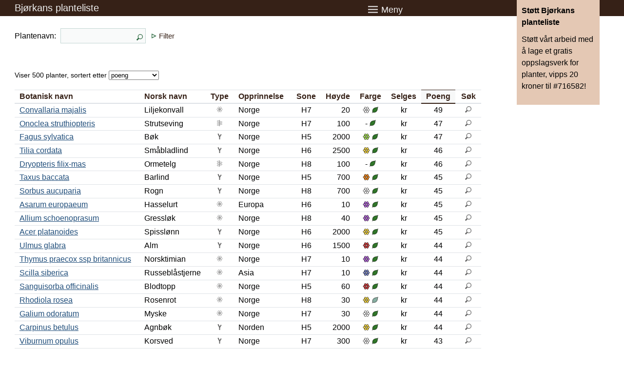

--- FILE ---
content_type: text/html; charset=UTF-8
request_url: https://planter.bjorkan.no/
body_size: 2163
content:



<!DOCTYPE html>
<html lang="nb" xml:lang="nb">
	
	
<head>
	<!-- Google Analytics -->	
	<script>
window.ga=window.ga||function(){(ga.q=ga.q||[]).push(arguments)};ga.l=+new Date;
ga('create', 'UA-109823308-1', 'auto');

// Replace the following lines with the plugins you want to use.
ga('require', 'eventTracker');
ga('require', 'outboundLinkTracker');
ga('require', 'urlChangeTracker');

ga('send', 'pageview');
</script>
<script async src="https://www.google-analytics.com/analytics.js"></script>
<script async src="/resources/autotrack.js"></script>
	

<!-- Global site tag (gtag.js) - Google Analytics -->
<script async src="https://www.googletagmanager.com/gtag/js?id=G-30096EQVD2"></script>
<script>
  window.dataLayer = window.dataLayer || [];
  function gtag(){dataLayer.push(arguments);}
  gtag('js', new Date());

  gtag('config', 'G-30096EQVD2');
</script>



	<meta charset="UTF-8">
	<meta name="viewport" content="width=device-width, initial-scale=1, shrink-to-fit=no">
			<meta name="keywords" content="hage, planter, busk, tre, stauder, bregner, lyng, gress, siv, bambus, løk, knoller, nyttevekster, prydgress, planteliste, herdighet, opprinnelse, Thomas, Bjørkan"/>
	<meta name="author" content="Thomas Bjørkan">
	<meta name="description" content="Oversikt over de fleste plantene som er aktuelle for hager og drivhus, med grunnleggende info som herdighet, størrelse, farge og slekt.">

	<link rel="stylesheet" href="https://ressurser.norskflora.no/style.css">
	<link rel="preload" href="https://data.norskflora.no/planter.php" as="fetch" crossorigin>
	<link rel="shortcut icon" href="/resources/favicon.png">	
	
	
	
	
	<title>Laster planteliste...</title>
</head>


<body>
	<!-- HER KOMMER ALLE GODSAKENE -->
	<main id="root" class="bjorkan"></main>
</body>
		






<script crossorigin src="https://unpkg.com/react@16.13.1/umd/react.production.min.js"></script><script crossorigin src="https://unpkg.com/react-dom@16.13.1/umd/react-dom.production.min.js"></script><script src="https://ressurser.norskflora.no/felles.js"></script><script src="/resources/hjelpere.js"></script><script src="/resources/liste.js"></script>

</html>

--- FILE ---
content_type: text/html; charset=UTF-8
request_url: https://data.norskflora.no/planter.php
body_size: 354764
content:
[{"slekt":"Convallaria","art":"majalis","underart":"","sort":"","nonavn":"Liljekonvall","type":"urt","opprinnelse":"Norge","blad":"","id":"533487-1","herdighet":"H7","hkilde":"Vokser Finnmark","farge":"hvit","hoyde":"20","fakta":["AGM H7","skygget\u00e5lende","l\u00f8k","sv\u00e6rt giftig"],"tilgjengelig":["Heidatun","Auen","Vestplant","hageglede","vxtr"],"lenker":["toyen-1909.aspx","ringve-1909.aspx","holtaunet"],"utvalgt":"x","littlenker":["kew-533487-1","rolv-conv_maj.htm","arts-99552"],"bladfarge":"gr\u00f8nn","navn":"Convallaria majalis","lenke":"?sle=Convallaria&art=majalis","familie":"Asparagaceae","nofamilie":"Aspargesfamilien","familiesortering":"537","bilder":[{"filnavn":"IMG_4421.jpg","tekst":"Thomas Bj\u00f8rkan","sted":"Br\u00f8nn\u00f8y","dato":"20.06.2019","type":"foto"},{"filnavn":"IMG_4422.jpg","tekst":"Thomas Bj\u00f8rkan","sted":"Br\u00f8nn\u00f8y","dato":"20.06.2019","type":"foto"},{"filnavn":"mentzii390.jpg","tekst":"Billeder af Nordens Flora, Mentz og Ostenfeld","sted":"K\u00f8benhavn","dato":"1923","type":"tegning"}],"artsid":"99552","sidevisninger":"96","poeng":49},{"slekt":"Fagus","art":"sylvatica","underart":"","sort":"","nonavn":"B\u00f8k","type":"tre","opprinnelse":"Norge","blad":"oval","id":"305836-2","herdighet":"H5","hkilde":"Sortsliste Nord-Norge","farge":"gr\u00f8nn","hoyde":"2000","fakta":["AGM H6","spiselig"],"tilgjengelig":["\u00c5berge","Seim","Vestplant","vxtr"],"lenker":["aas-208.aspx","toyen-5264.aspx","ringve-5264.aspx","baggbole","nygardsparken","bjerkedalen","dromparken","krokstien"],"utvalgt":"","littlenker":["kew-305836-2","rolv-fagu_syl.htm","efferus-Fagus%20sylvatica.html","arts-102153"],"bladfarge":"gr\u00f8nn","navn":"Fagus sylvatica","lenke":"?sle=Fagus&art=sylvatica","familie":"Fagaceae","nofamilie":"B\u00f8kefamilien","familiesortering":"749","bilder":[{"filnavn":"mentzii367.jpg","tekst":"Billeder af Nordens Flora, Mentz og Ostenfeld","sted":"K\u00f8benhavn","dato":"1923","type":"tegning"},{"filnavn":"TAB_3018.jpg","tekst":"Thomas Bj\u00f8rkan","sted":"Br\u00f8nn\u00f8y","dato":"03.01.2022","type":"foto"}],"artsid":"102153","sidevisninger":245,"poeng":47},{"slekt":"Onoclea","art":"struthiopteris","underart":"","sort":"","nonavn":"Strutseving","type":"bre","opprinnelse":"Norge","blad":"","id":"17275510-1","herdighet":"H7","hkilde":"Vokser Finnmark","farge":"sporer","hoyde":"100","fakta":["AGM H5","skygget\u00e5lende","enleddet","spiselig"],"tilgjengelig":["Auen","Ljono","Heidatun","Vestplant","vxtr"],"lenker":["toyen-2262.aspx","stavanger-2262.aspx","milde-10292.aspx","ringve-2262.aspx","krokstien"],"utvalgt":"","littlenker":["kew-17275510-1","efferus-Matteuccia%20struthiopteris.html","arts-103939"],"bladfarge":"gr\u00f8nn","navn":"Onoclea struthiopteris","lenke":"?sle=Onoclea&art=struthiopteris","familie":"Onocleaceae","nofamilie":"Strutsevingfamilien","familiesortering":"79","bilder":[{"filnavn":"floradanica_0169.jpg","tekst":"Flora Danica Hft. 3, Tab. 169","sted":"K\u00f8benhavn","dato":"1764","type":"tegning"}],"artsid":"103939","sidevisninger":"135","poeng":47},{"slekt":"Dryopteris","art":"filix-mas","underart":"","sort":"","nonavn":"Ormetelg","type":"bre","opprinnelse":"Norge","blad":"","id":"30345915-2","herdighet":"H8","hkilde":"Vokser Kautokeino","farge":"sporer","hoyde":"100","fakta":["AGM H7","medisinsk","bunndekkende","toleddet"],"tilgjengelig":["Heidatun","Ljono","Vestplant","vxtr"],"lenker":["toyen-2002.aspx","ringve-2002.aspx","aas-908.aspx","dromparken","strandgateparken"],"utvalgt":"","littlenker":["kew-30345915-2","rolv-dryo_f-m.htm","arts-103906"],"bladfarge":"gr\u00f8nn","navn":"Dryopteris filix-mas","lenke":"?sle=Dryopteris&art=filix-mas","familie":"Dryopteridaceae","nofamilie":"Stortelgfamilien","familiesortering":"85","bilder":[{"filnavn":"mentzii501.jpg","tekst":"Billeder af Nordens Flora, Mentz og Ostenfeld","sted":"K\u00f8benhavn","dato":"1923","type":"tegning"}],"artsid":"103906","sidevisninger":185,"poeng":46},{"slekt":"Tilia","art":"cordata","underart":"","sort":"","nonavn":"Sm\u00e5bladlind","type":"tre","opprinnelse":"Norge","blad":"","id":"835277-1","herdighet":"H6","hkilde":"Seim","farge":"gul","hoyde":"2500","fakta":["Egnede ville","spiselig"],"tilgjengelig":["\u00c5berge","Seim","Vestplant"],"lenker":["toyen-5685.aspx","ringve-5685.aspx","aas-566.aspx","bjerkedalen","dromparken","holtaunet"],"utvalgt":"x","littlenker":["kew-835277-1","rolv-tili_cor.htm","efferus-Tilia%20cordata.html","arts-102750"],"bladfarge":"gr\u00f8nn","navn":"Tilia cordata","lenke":"?sle=Tilia&art=cordata","familie":"Malvaceae","nofamilie":"Kattostfamilien","familiesortering":"844","bilder":[{"filnavn":"mentzi233.jpg","tekst":"Billeder af Nordens Flora, Mentz og Ostenfeld","sted":"K\u00f8benhavn","dato":"1923","type":"tegning"}],"artsid":"102750","sidevisninger":"111","poeng":46},{"slekt":"Acer","art":"platanoides","underart":"","sort":"","nonavn":"Spissl\u00f8nn","type":"tre","opprinnelse":"Norge","blad":"fliket","id":"781455-1","herdighet":"H6","hkilde":"Sortsliste Nord-Norge","farge":"gul","hoyde":"2000","fakta":[],"tilgjengelig":["\u00c5berge","Seim","Vestplant","vxtr"],"lenker":["toyen-5052.aspx","aas-673.aspx","baggbole","nygardsparken","bjerkedalen","dromparken"],"utvalgt":"x","littlenker":["kew-781455-1","maplesse-platanoides\/platanoides.asp","nnsortsliste","arts-103559"],"bladfarge":"gr\u00f8nn","navn":"Acer platanoides","lenke":"?sle=Acer&art=platanoides","familie":"Sapindaceae","nofamilie":"L\u00f8nnefamilien","familiesortering":"880","bilder":[{"filnavn":"mentzi236.jpg","tekst":"Billeder af Nordens Flora, Mentz og Ostenfeld","sted":"K\u00f8benhavn","dato":"1923","type":"tegning"}],"artsid":"103559","sidevisninger":257,"poeng":45},{"slekt":"Asarum","art":"europaeum","underart":"","sort":"","nonavn":"Hasselurt","type":"urt","opprinnelse":"Europa","blad":"","id":"302682-2","herdighet":"H6","hkilde":"Sortsliste Nord-Norge","farge":"lilla","hoyde":"10","fakta":["AGM H6","skygget\u00e5lende","bunndekkende"],"tilgjengelig":["Conifera","\u00c5berge","Ljono","Heidatun","Staudeg\u00e5rden","Vestplant","vxtr"],"lenker":["toyen-1798.aspx","stavanger-1798.aspx","ringve-1798.aspx","holtaunet"],"utvalgt":"","littlenker":["kew-302682-2","rolv-asar_eur.htm"],"bladfarge":"gr\u00f8nn","navn":"Asarum europaeum","lenke":"?sle=Asarum&art=europaeum","familie":"Aristolochiaceae","nofamilie":"Pipeurtfamilien","familiesortering":"302","sidevisninger":"164","poeng":45},{"slekt":"Taxus","art":"baccata","underart":"","sort":"","nonavn":"Barlind","type":"tre","opprinnelse":"Norge","blad":"n\u00e5ler","id":"306036-2","herdighet":"H5","hkilde":"Sortsliste Nord-Norge","farge":"oransje","hoyde":"700","fakta":["skygget\u00e5lende","vintergr\u00f8nn","s\u00e6rbo"],"tilgjengelig":["\u00c5berge","Vestplant"],"lenker":["toyen-2588.aspx","ringve-2588.aspx","aas-175.aspx","nygardsparken","krokstien"],"utvalgt":"x","littlenker":["kew-306036-2","conifersociety-taxus\/baccata\/","rolv-taxus_bac.htm","arts-103834"],"bladfarge":"gr\u00f8nn","navn":"Taxus baccata","lenke":"?sle=Taxus&art=baccata","familie":"Taxaceae","nofamilie":"Barlindfamilien","familiesortering":"103","bilder":[{"filnavn":"mentzii498.jpg","tekst":"Billeder af Nordens Flora, Mentz og Ostenfeld","sted":"K\u00f8benhavn","dato":"1923","type":"tegning"}],"artsid":"103834","sidevisninger":62,"poeng":45},{"slekt":"Sorbus","art":"aucuparia","underart":"","sort":"","nonavn":"Rogn","type":"tre","opprinnelse":"Norge","blad":"","id":"741641-1","herdighet":"H8","hkilde":"Vokser Kautokeino","farge":"hvit","hoyde":"700","fakta":["Egnede ville","spiselig"],"tilgjengelig":["\u00c5berge","Vestplant","vxtr"],"lenker":["toyen-5607.aspx","ringve-5607.aspx","aas-1245.aspx","baggbole","krokstien"],"utvalgt":"x","littlenker":["kew-741641-1","rolv-sorb_auc.htm","efferus-Sorbus%20aucuparia.html","arts-103483"],"bladfarge":"gr\u00f8nn","navn":"Sorbus aucuparia","lenke":"?sle=Sorbus&art=aucuparia","familie":"Rosaceae","nofamilie":"Rosefamilien","familiesortering":"744","bilder":[{"filnavn":"IMG_1808.jpg","tekst":"Thomas Bj\u00f8rkan","sted":"Fosnes kirkeg\u00e5rd, Tr\u00f8ndelag","dato":"09.09.2017","type":"foto"},{"filnavn":"mentzii284.jpg","tekst":"Billeder af Nordens Flora, Mentz og Ostenfeld","sted":"K\u00f8benhavn","dato":"1923","type":"tegning"},{"filnavn":"TAB_2524.jpg","tekst":"Thomas Bj\u00f8rkan","sted":"Br\u00f8nn\u00f8y","dato":"13.10.2021","type":"foto"}],"artsid":"103483","sidevisninger":159,"poeng":45},{"slekt":"Allium","art":"schoenoprasum","underart":"","sort":"","nonavn":"Gressl\u00f8k","type":"urt","opprinnelse":"Norge","blad":"","id":"528823-1","herdighet":"H8","hkilde":"Vokser Kautokeino","farge":"lilla","hoyde":"40","fakta":["l\u00f8k","spiselig"],"tilgjengelig":["Auen","Heidatun","skulgam","vxtr"],"lenker":["toyen-2976.aspx","ringve-2976.aspx","holtaunet","krokstien"],"utvalgt":"x","littlenker":["kew-528823-1","rolv-alli_sch.htm","efferus-Allium%20schoenoprasum.html","arts-99412"],"bladfarge":"gr\u00f8nn","navn":"Allium schoenoprasum","lenke":"?sle=Allium&art=schoenoprasum","familie":"Amaryllidaceae","nofamilie":"L\u00f8kfamilien","familiesortering":"536","bilder":[{"filnavn":"mentzii386.jpg","tekst":"Billeder af Nordens Flora, Mentz og Ostenfeld","sted":"K\u00f8benhavn","dato":"1923","type":"tegning"}],"artsid":"99412","sidevisninger":"87","poeng":45},{"slekt":"Ulmus","art":"glabra","underart":"","sort":"","nonavn":"Alm","type":"tre","opprinnelse":"Norge","blad":"","id":"302887-2","herdighet":"H6","hkilde":"Sortsliste Nord-Norge","farge":"r\u00f8d","hoyde":"1500","fakta":["norsk utvalg","spiselig"],"tilgjengelig":["\u00c5berge","Vestplant"],"lenker":["toyen-5699.aspx","ringve-5699.aspx","aas-722.aspx","baggbole","nygardsparken"],"utvalgt":"x","littlenker":["kew-302887-2","rolv-ulmu_gla.htm","arts-103527"],"bladfarge":"gr\u00f8nn","navn":"Ulmus glabra","lenke":"?sle=Ulmus&art=glabra","familie":"Ulmaceae","nofamilie":"Almefamilien","familiesortering":"745","bilder":[{"filnavn":"mentzii366.jpg","tekst":"Billeder af Nordens Flora, Mentz og Ostenfeld","sted":"K\u00f8benhavn","dato":"1923","type":"tegning"}],"artsid":"103527","sidevisninger":"105","poeng":44},{"slekt":"Rhodiola","art":"rosea","underart":"","sort":"","nonavn":"Rosenrot","type":"urt","opprinnelse":"Norge","blad":"","id":"315148-2","herdighet":"H8","hkilde":"Viltvoksende Svalbard","farge":"gul","hoyde":"30","fakta":["medisinsk","gr\u00e5ligbladet","enleddet","sukkulent","spiselig"],"tilgjengelig":["Steen og Wormsen","Staudeg\u00e5rden","Heidatun","skulgam"],"lenker":["toyen-15020.aspx","ringve-2454.aspx","holtaunet","krokstien"],"utvalgt":"","littlenker":["kew-315148-2","rolv-rhod_ros.htm","efferus-Rhodiola%20rosea.html","svalbardflora-rhodiola\/rhodiola-rosea","arts-103593"],"bladfarge":"gr\u00e5lig","navn":"Rhodiola rosea","lenke":"?sle=Rhodiola&art=rosea","familie":"Crassulaceae","nofamilie":"Bergknappfamilien","familiesortering":"721","bilder":[{"filnavn":"IMG_4427.jpg","tekst":"Thomas Bj\u00f8rkan","sted":"Br\u00f8nn\u00f8y","dato":"20.06.2019","type":"foto"},{"filnavn":"IMG_4428.jpg","tekst":"Thomas Bj\u00f8rkan","sted":"Br\u00f8nn\u00f8y","dato":"20.06.2019","type":"foto"},{"filnavn":"mentziv608.jpg","tekst":"Billeder af Nordens Flora, Mentz og Ostenfeld","sted":"K\u00f8benhavn","dato":"1923","type":"tegning"},{"filnavn":"TB122293.jpg","tekst":"Thomas Bj\u00f8rkan","sted":"Br\u00f8nn\u00f8y","dato":"17.05.2014","type":"foto"}],"artsid":"103593","sidevisninger":"180","poeng":44},{"slekt":"Galium","art":"odoratum","underart":"","sort":"","nonavn":"Myske","type":"urt","opprinnelse":"Norge","blad":"","id":"750339-1","herdighet":"H7","hkilde":"Vokser Finnmark","farge":"hvit","hoyde":"30","fakta":["Egnede ville","skygget\u00e5lende","bunndekkende","spiselig"],"tilgjengelig":["Auen","Ljono","Heidatun","Vestplant","vxtr"],"lenker":["toyen-5861.aspx","ringve-5861.aspx","dromparken","holtaunet"],"utvalgt":"","littlenker":["kew-750339-1","rolv-gali_odo.htm","efferus-Asperula%20odorata.html","arts-102212"],"bladfarge":"gr\u00f8nn","navn":"Galium odoratum","lenke":"?sle=Galium&art=odoratum","familie":"Rubiaceae","nofamilie":"Maurefamilien","familiesortering":"1068","bilder":[{"filnavn":"IMG_2849a.jpg","tekst":"Thomas Bj\u00f8rkan","sted":"Br\u00f8nn\u00f8y","dato":"28.08.2018","type":"foto"},{"filnavn":"IMG_2849b.jpg","tekst":"Thomas Bj\u00f8rkan","sted":"Br\u00f8nn\u00f8y","dato":"28.08.2018","type":"foto"},{"filnavn":"mentzi71.jpg","tekst":"Billeder af Nordens Flora, Mentz og Ostenfeld","sted":"K\u00f8benhavn","dato":"1923","type":"tegning"}],"artsid":"102212","sidevisninger":191,"poeng":44},{"slekt":"Carpinus","art":"betulus","underart":"","sort":"","nonavn":"Agnb\u00f8k","type":"tre","opprinnelse":"Norden","blad":"","id":"295248-1","herdighet":"H5","hkilde":"Vokser Baggb\u00f6le","farge":"gul","hoyde":"2000","fakta":["AGM H7","skygget\u00e5lende"],"tilgjengelig":["\u00c5berge","Vestplant","vxtr"],"lenker":["toyen-5128.aspx","ringve-5128.aspx","aas-27.aspx","baggbole","holtaunet","krokstien"],"utvalgt":"","littlenker":["kew-295248-1"],"bladfarge":"gr\u00f8nn","navn":"Carpinus betulus","lenke":"?sle=Carpinus&art=betulus","familie":"Betulaceae","nofamilie":"Bj\u00f8rkefamilien","familiesortering":"747","bilder":[{"filnavn":"mentzii369.jpg","tekst":"Billeder af Nordens Flora, Mentz og Ostenfeld","sted":"K\u00f8benhavn","dato":"1923","type":"tegning"}],"sidevisninger":44,"poeng":44},{"slekt":"Sanguisorba","art":"officinalis","underart":"","sort":"","nonavn":"Blodtopp","type":"urt","opprinnelse":"Norge","blad":"","id":"741402-1","herdighet":"H5","hkilde":"Vokser Nordland","farge":"r\u00f8d","hoyde":"60","fakta":["AGM H7","spiselig"],"tilgjengelig":["Steen og Wormsen","Heidatun","Staudeg\u00e5rden","skulgam","vxtr"],"lenker":["toyen-2488.aspx","ringve-2488.aspx","dromparken","holtaunet"],"utvalgt":"","littlenker":["kew-741402-1","rolv-sang_off.htm","arts-103473"],"bladfarge":"gr\u00f8nn","navn":"Sanguisorba officinalis","lenke":"?sle=Sanguisorba&art=officinalis","familie":"Rosaceae","nofamilie":"Rosefamilien","familiesortering":"744","bilder":[{"filnavn":"mentzii296.jpg","tekst":"Billeder af Nordens Flora, Mentz og Ostenfeld","sted":"K\u00f8benhavn","dato":"1923","type":"tegning"}],"artsid":"103473","sidevisninger":413,"poeng":44},{"slekt":"Scilla","art":"siberica","underart":"","sort":"","nonavn":"Russebl\u00e5stjerne","type":"urt","opprinnelse":"Asia","blad":"","id":"927545-1","herdighet":"H7","hkilde":"Hageselskapets sortsliste","farge":"bl\u00e5","hoyde":"10","fakta":["AGM H6","l\u00f8k"],"tilgjengelig":["hageglede"],"lenker":["toyen-2520.aspx","ringve-15772.aspx","stavanger-2520.aspx","ringve-17478.aspx","krokstien"],"utvalgt":"x","littlenker":["kew-927545-1","nnsortsliste","fremmedarthi-1666"],"bladfarge":"gr\u00f8nn","navn":"Scilla siberica","lenke":"?sle=Scilla&art=siberica","familie":"Asparagaceae","nofamilie":"Aspargesfamilien","familiesortering":"537","bilder":[{"filnavn":"TB144825.jpg","tekst":"Thomas Bj\u00f8rkan","sted":"Br\u00f8nn\u00f8y","dato":"30.04.2016","type":"foto"}],"sidevisninger":"53","poeng":44},{"slekt":"Thymus","art":"praecox","underart":"ssp britannicus","sort":"","nonavn":"Norsktimian","type":"urt","opprinnelse":"Norge","blad":"","id":"884394-1","herdighet":"H7","hkilde":"Draglands planteskole","farge":"lilla","hoyde":"10","fakta":["spiselig"],"tilgjengelig":["Auen","Heidatun","Steen og Wormsen","Staudeg\u00e5rden","Vestplant"],"lenker":["toyen-20758.aspx","ringve-6070.aspx","holtaunet"],"utvalgt":"x","littlenker":["kew-884394-1","rolv-thym_ser.htm","arts-143612"],"bladfarge":"gr\u00f8nn","navn":"Thymus praecox ssp britannicus","lenke":"?sle=Thymus&art=praecox&und=ssp britannicus","familie":"Lamiaceae","nofamilie":"Leppeblomstfamilien","familiesortering":"702","bilder":[{"filnavn":"lythe1.jpg","tekst":"Morgan Lythe (CC BY-NC 4.0)","sted":"UK","dato":"2019","type":"foto"}],"artsid":"143612","sidevisninger":132,"poeng":44},{"slekt":"Alchemilla","art":"mollis","underart":"","sort":"","nonavn":"Stormarik\u00e5pe","type":"urt","opprinnelse":"Europa","blad":"","id":"720776-1","herdighet":"H8","hkilde":"Sortsliste Nord-Norge","farge":"gul","hoyde":"40","fakta":["AGM H7","bunndekkende"],"tilgjengelig":["\u00c5berge","Ljono","Heidatun","Steen og Wormsen","Vestplant"],"lenker":["toyen-2966.aspx","ringve-2966.aspx","aas-1145.aspx","dromparken","holtaunet"],"utvalgt":"","littlenker":["kew-720776-1","efferus-Alchemilla%20mollis.html","fremmedartse-220"],"bladfarge":"gr\u00f8nn","navn":"Alchemilla mollis","lenke":"?sle=Alchemilla&art=mollis","familie":"Rosaceae","nofamilie":"Rosefamilien","familiesortering":"744","sidevisninger":353,"poeng":43},{"slekt":"Humulus","art":"lupulus","underart":"","sort":"","nonavn":"Humle","type":"urt","opprinnelse":"Norge","blad":"","id":"303502-2","herdighet":"H8","hkilde":"Vokser Kautokeino","farge":"gr\u00f8nn","hoyde":"200","fakta":["s\u00e6rbo","spiselig","slyngende"],"tilgjengelig":["Auen","\u00c5berge","Fagermo","Heidatun","Vestplant"],"lenker":["toyen-3496.aspx","ringve-3496.aspx","holtaunet","krokstien"],"utvalgt":"","littlenker":["kew-303502-2","rolv-humu_lup.htm","efferus-Humulus%20lupulus.html","arts-103199"],"bladfarge":"gr\u00f8nn","navn":"Humulus lupulus","lenke":"?sle=Humulus&art=lupulus","familie":"Cannabaceae","nofamilie":"Hampefamilien","familiesortering":"739","bilder":[{"filnavn":"mentzii365.jpg","tekst":"Billeder af Nordens Flora, Mentz og Ostenfeld","sted":"K\u00f8benhavn","dato":"1923","type":"tegning"}],"artsid":"103199","sidevisninger":"130","poeng":43},{"slekt":"Viburnum","art":"opulus","underart":"","sort":"","nonavn":"Korsved","type":"tre","opprinnelse":"Norge","blad":"fliket","id":"326268-2","herdighet":"H7","hkilde":"Vokser G\u00e4llivare","farge":"hvit","hoyde":"300","fakta":["Egnede ville","skygget\u00e5lende"],"tilgjengelig":["Vestplant"],"lenker":["toyen-5709.aspx","ringve-5709.aspx","baggbole","gallivare","holtaunet"],"utvalgt":"x","littlenker":["kew-326268-2","rolv-vibu_opu.htm","arts-101706"],"bladfarge":"gr\u00f8nn","navn":"Viburnum opulus","lenke":"?sle=Viburnum&art=opulus","familie":"Adoxaceae","nofamilie":"Moskusurtfamilien","familiesortering":"1029","bilder":[{"filnavn":"IMG_8876.jpg","tekst":"Thomas Bj\u00f8rkan","sted":"Br\u00f8nn\u00f8y","dato":"24.12.2021","type":"foto"},{"filnavn":"mentzi63.jpg","tekst":"Billeder af Nordens Flora, Mentz og Ostenfeld","sted":"K\u00f8benhavn","dato":"1923","type":"tegning"},{"filnavn":"TAB_2968.jpg","tekst":"Thomas Bj\u00f8rkan","sted":"Br\u00f8nn\u00f8y","dato":"24.12.2021","type":"foto"},{"filnavn":"TAB_2973.jpg","tekst":"Thomas Bj\u00f8rkan","sted":"Br\u00f8nn\u00f8y","dato":"24.12.2021","type":"foto"}],"artsid":"101706","sidevisninger":303,"poeng":43},{"slekt":"Cercidiphyllum","art":"japonicum","underart":"","sort":"","nonavn":"Hjertetre","type":"tre","opprinnelse":"Asia","blad":"","id":"77084481-1","herdighet":"H5","hkilde":"Sortsliste Nord-Norge","farge":"r\u00f8d","hoyde":"1000","fakta":["AGM H5"],"tilgjengelig":["\u00c5berge","Vestplant"],"lenker":["toyen-5139.aspx","stavanger-5139.aspx","milde-1339.aspx","ringve-5139.aspx","aas-577.aspx","baggbole","nygardsparken","krokstien"],"utvalgt":"","littlenker":["kew-77084481-1"],"bladfarge":"gr\u00f8nn","navn":"Cercidiphyllum japonicum","lenke":"?sle=Cercidiphyllum&art=japonicum","familie":"Cercidiphyllaceae","nofamilie":"Hjertetrefamilien","familiesortering":"720","bilder":[{"filnavn":"TB122659.jpg","tekst":"Thomas Bj\u00f8rkan","sted":"Br\u00f8nn\u00f8y","dato":"29.06.2014","type":"foto"},{"filnavn":"TB122664.jpg","tekst":"Thomas Bj\u00f8rkan","sted":"Br\u00f8nn\u00f8y","dato":"29.06.2014","type":"foto"}],"sidevisninger":250,"poeng":43},{"slekt":"Picea","art":"omorika","underart":"","sort":"","nonavn":"Serbergran","type":"tre","opprinnelse":"Europa","blad":"n\u00e5ler","id":"60440467-2","herdighet":"H6","hkilde":"Sortsliste Nord-Norge","farge":"rosa","hoyde":"2000","fakta":["AGM H7","vintergr\u00f8nn"],"tilgjengelig":["Conifera","\u00c5berge","Seim","Vestplant"],"lenker":["toyen-5438.aspx","ringve-5438.aspx","aas-1286.aspx","baggbole","nygardsparken","dromparken"],"utvalgt":"","littlenker":["kew-60440467-2","conifersociety-picea\/omorika\/","nnsortsliste","norskeutvalg"],"bladfarge":"gr\u00f8nn","navn":"Picea omorika","lenke":"?sle=Picea&art=omorika","familie":"Pinaceae","nofamilie":"Furufamilien","familiesortering":"104","sidevisninger":148,"poeng":43},{"slekt":"Hydrangea","art":"petiolaris","underart":"","sort":"","nonavn":"Klatrehortensia","type":"tre","opprinnelse":"Asia","blad":"","id":"791656-1","herdighet":"H6","hkilde":"Draglands planteskole","farge":"hvit","hoyde":"700","fakta":["AGM H5","skygget\u00e5lende","interessant","slyngende"],"tilgjengelig":["Vestplant","\u00c5berge"],"lenker":["toyen-5289.aspx","ringve-5289.aspx","aas-450.aspx","milde-560.aspx","baggbole","dromparken","krokstien"],"utvalgt":"","littlenker":["kew-791656-1","nnsortsliste"],"bladfarge":"gr\u00f8nn","navn":"Hydrangea petiolaris","lenke":"?sle=Hydrangea&art=petiolaris","familie":"Hydrangeaceae","nofamilie":"Hortensiafamilien","familiesortering":"935","sidevisninger":322,"poeng":43},{"slekt":"Betula","art":"pubescens","underart":"","sort":"","nonavn":"Bj\u00f8rk","type":"tre","opprinnelse":"Norge","blad":"","id":"295185-1","herdighet":"H8","hkilde":"Vokser Kautokeino","farge":"gr\u00f8nn","hoyde":"1500","fakta":["farging","spiselig"],"tilgjengelig":["\u00c5berge","Seim","Vestplant",""],"lenker":["aas-355.aspx","toyen-5114.aspx","ringve-5114.aspx","baggbole","nygardsparken","bjerkedalen"],"utvalgt":"","littlenker":["kew-295185-1","rolv-betu_sp.htm","efferus-Betula%20pubescens.html","arts-102142"],"bladfarge":"gr\u00f8nn","navn":"Betula pubescens","lenke":"?sle=Betula&art=pubescens","familie":"Betulaceae","nofamilie":"Bj\u00f8rkefamilien","familiesortering":"747","bilder":[{"filnavn":"IMG_5388.jpg","tekst":"Thomas Bj\u00f8rkan","sted":"Br\u00f8nn\u00f8y","dato":"20.10.2019","type":"foto"},{"filnavn":"IMG_6386.jpg","tekst":"Thomas Bj\u00f8rkan","sted":"J\u00f8a, Tr\u00f8ndelag","dato":"24.05.2020","type":"foto"},{"filnavn":"schenk949.jpg","tekst":"Flora von Deutchland, E. Schenk","sted":"M\u00fcnster","dato":"1880","type":"tegning"}],"artsid":"102142","sidevisninger":124,"poeng":43},{"slekt":"Achillea","art":"millefolium","underart":"","sort":"","nonavn":"Ryllik","type":"urt","opprinnelse":"Norge","blad":"","id":"2294-2","herdighet":"H8","hkilde":"Vokser Kautokeino","farge":"hvit","hoyde":"40","fakta":["Egnede ville","spiselig"],"tilgjengelig":["Auen","Ljono","Heidatun","vxtr"],"lenker":["toyen-2940.aspx","holtaunet"],"utvalgt":"x","littlenker":["kew-2294-2","rolv-achi_mil.htm","efferus-Achillea%20millefolium.html","svalbardflora-achillea\/achillea-millefolium","arts-162803"],"bladfarge":"gr\u00f8nn","navn":"Achillea millefolium","lenke":"?sle=Achillea&art=millefolium","familie":"Asteraceae","nofamilie":"Kurvplantefamilien","familiesortering":"968","bilder":[{"filnavn":"mentzi14.jpg","tekst":"Billeder af Nordens Flora, Mentz og Ostenfeld","sted":"K\u00f8benhavn","dato":"1923","type":"tegning"}],"artsid":"162803","sidevisninger":180,"poeng":43},{"slekt":"Veronica","art":"longifolia","underart":"","sort":"","nonavn":"Storveronika","type":"urt","opprinnelse":"Norge","blad":"","id":"812239-1","herdighet":"H8","hkilde":"Vokser Kautokeino","farge":"bl\u00e5","hoyde":"70","fakta":[],"tilgjengelig":["Auen","\u00c5berge","Heidatun",""],"lenker":["toyen-2683.aspx","stavanger-2683.aspx","ringve-2683.aspx","holtaunet"],"utvalgt":"x","littlenker":["kew-812239-1","arts-102562"],"bladfarge":"gr\u00f8nn","navn":"Veronica longifolia","lenke":"?sle=Veronica&art=longifolia","familie":"Plantaginaceae","nofamilie":"Maskeblomstfamilien","familiesortering":"1055","bilder":[{"filnavn":"floradanica_0374.jpg","tekst":"Flora Danica Hft. 7, Tab. 374","sted":"K\u00f8benhavn","dato":"1768","type":"tegning"}],"artsid":"102562","sidevisninger":325,"poeng":43},{"slekt":"Lamprocapnos","art":"spectabilis","underart":"","sort":"","nonavn":"L\u00f8ytnantshjerte","type":"urt","opprinnelse":"Asia","blad":"","id":"995841-1","herdighet":"H7","hkilde":"Sortsliste Nord-Norge","farge":"rosa","hoyde":"60","fakta":["AGM H6"],"tilgjengelig":["\u00c5berge","Heidatun","Ljono","Staudeg\u00e5rden","Vestplant","hageglede","vxtr"],"lenker":["toyen-17254.aspx","holtaunet"],"utvalgt":"","littlenker":["kew-995841-1"],"bladfarge":"gr\u00f8nn","navn":"Lamprocapnos spectabilis","lenke":"?sle=Lamprocapnos&art=spectabilis","familie":"Papaveraceae","nofamilie":"Valmuefamilien","familiesortering":"705","bilder":[{"filnavn":"IMG_1313.jpg","tekst":"Thomas Bj\u00f8rkan","sted":"Br\u00f8nn\u00f8y","dato":"07.07.2017","type":"foto"}],"sidevisninger":"36","poeng":42},{"slekt":"Viscaria","art":"vulgaris","underart":"","sort":"","nonavn":"Engtj\u00e6reblom","type":"urt","opprinnelse":"Norge","blad":"","id":"159789-1","herdighet":"H5","hkilde":"Sortsliste Nord-Norge","farge":"lilla","hoyde":"30","fakta":["Egnede ville"],"tilgjengelig":["Ljono","vxtr"],"lenker":["toyen-5714.aspx","ringve-5714.aspx","aas-278.aspx","holtaunet"],"utvalgt":"x","littlenker":["kew-159789-1","arts-101611"],"bladfarge":"gr\u00f8nn","navn":"Viscaria vulgaris","lenke":"?sle=Viscaria&art=vulgaris","familie":"Caryophyllaceae","nofamilie":"Nellikfamilien","familiesortering":"906","bilder":[{"filnavn":"floradanica_1032.jpg","tekst":"Flora Danica Hft. 18, Tab. 1032","sted":"K\u00f8benhavn","dato":"1792","type":"tegning"},{"filnavn":"mentzii341.jpg","tekst":"Billeder af Nordens Flora, Mentz og Ostenfeld","sted":"K\u00f8benhavn","dato":"1923","type":"tegning"}],"artsid":"101611","sidevisninger":"34","poeng":42},{"slekt":"Pinus","art":"sylvestris","underart":"","sort":"","nonavn":"Furu","type":"tre","opprinnelse":"Norge","blad":"n\u00e5ler","id":"263353-1","herdighet":"H8","hkilde":"Vokser Kautokeino","farge":"oransje","hoyde":"1500","fakta":["vintergr\u00f8nn"],"tilgjengelig":["\u00c5berge","Conifera","Seim","Vestplant"],"lenker":["toyen-5458.aspx","ringve-5458.aspx","aas-307.aspx","aas-309.aspx","baggbole","krokstien"],"utvalgt":"","littlenker":["kew-263353-1","conifersociety-pinus\/sylvestris\/","rolv-pinu_syl.htm","arts-103825"],"bladfarge":"gr\u00f8nn","navn":"Pinus sylvestris","lenke":"?sle=Pinus&art=sylvestris","familie":"Pinaceae","nofamilie":"Furufamilien","familiesortering":"104","bilder":[{"filnavn":"IMG_2095.jpg","tekst":"Thomas Bj\u00f8rkan","sted":"J\u00f8a, Tr\u00f8ndelag","dato":"21.12.2017","type":"foto"},{"filnavn":"IMG_4548.jpg","tekst":"Thomas Bj\u00f8rkan","sted":"Trom\u00f8y, Agder","dato":"30.07.2019","type":"foto"},{"filnavn":"mentzii496.jpg","tekst":"Billeder af Nordens Flora, Mentz og Ostenfeld","sted":"K\u00f8benhavn","dato":"1923","type":"tegning"}],"artsid":"103825","sidevisninger":478,"poeng":42},{"slekt":"Tanacetum","art":"vulgare","underart":"","sort":"","nonavn":"Reinfann","type":"urt","opprinnelse":"Norge","blad":"","id":"252568-1","herdighet":"H8","hkilde":"Vokser Kautokeino","farge":"gul","hoyde":"100","fakta":["farging","gr\u00f8nngj\u00f8dsel","giftig"],"tilgjengelig":["Auen","vxtr"],"lenker":["toyen-4081.aspx","krokstien"],"utvalgt":"x","littlenker":["kew-252568-1","rolv-tana_vul.htm","efferus-Tanacetum%20vulgare.html","arts-100848"],"bladfarge":"gr\u00f8nn","navn":"Tanacetum vulgare","lenke":"?sle=Tanacetum&art=vulgare","familie":"Asteraceae","nofamilie":"Kurvplantefamilien","familiesortering":"968","bilder":[{"filnavn":"IMG_1609.jpg","tekst":"Thomas Bj\u00f8rkan","sted":"Br\u00f8nn\u00f8y","dato":"22.08.2017","type":"foto"},{"filnavn":"mentzi16.jpg","tekst":"Billeder af Nordens Flora, Mentz og Ostenfeld","sted":"K\u00f8benhavn","dato":"1923","type":"tegning"}],"artsid":"100848","sidevisninger":"90","poeng":42},{"slekt":"Epimedium","art":"\u00d7 rubrum","underart":"","sort":"","nonavn":"R\u00f8dbispelue","type":"urt","opprinnelse":"krysning","blad":"","id":"107311-1","herdighet":"H6","hkilde":"Draglands planteskole","farge":"r\u00f8d","hoyde":"30","fakta":["AGM H7","skygget\u00e5lende","bunndekkende"],"tilgjengelig":["Conifera","Vestplant","Ljono","Heidatun","vxtr"],"lenker":["toyen-6925.aspx","stavanger-6925.aspx","ringve-6925.aspx","holtaunet"],"utvalgt":"","littlenker":["kew-107311-1"],"bladfarge":"gr\u00f8nn","navn":"Epimedium \u00d7 rubrum","lenke":"?sle=Epimedium&art=\u00d7 rubrum","familie":"Berberidaceae","nofamilie":"Berberisfamilien","familiesortering":"700","sidevisninger":149,"poeng":42},{"slekt":"Actaea","art":"simplex","underart":"","sort":"Brunette","nonavn":"H\u00f8stormedrue","type":"urt","opprinnelse":"Asia","blad":"","id":"708031-1","herdighet":"H6","hkilde":"Hageselskapets sortsliste","farge":"hvit","hoyde":"200","fakta":["AGM H7"],"tilgjengelig":["\u00c5berge","Heidatun","Ljono","Staudeg\u00e5rden","Vestplant","vxtr"],"lenker":["ringve-17875.aspx","aas-1225.aspx","aas-942.aspx","dromparken","holtaunet"],"utvalgt":"","littlenker":["kew-708031-1"],"bladfarge":"gr\u00f8nn","navn":"Actaea simplex 'Brunette'","lenke":"?sle=Actaea&art=simplex&sort=Brunette","familie":"Ranunculaceae","nofamilie":"Soleiefamilien","familiesortering":"706","sidevisninger":"231","poeng":42},{"slekt":"Typha","art":"latifolia","underart":"","sort":"","nonavn":"Breddunkjevle","type":"gre","opprinnelse":"Norge","blad":"","id":"836870-1","herdighet":"H7","hkilde":"Vokser Finnmark","farge":"brun","hoyde":"150","fakta":["Egnede ville","interessant","enleddet","vannplante","spiselig"],"tilgjengelig":["\u00c5berge","Heidatun"],"lenker":["toyen-6031.aspx","ringve-6031.aspx"],"utvalgt":"x","littlenker":["kew-836870-1","rolv-typh_lat.htm","efferus-Typha%20latifolia.html","arts-100247"],"bladfarge":"gr\u00f8nn","navn":"Typha latifolia","lenke":"?sle=Typha&art=latifolia","familie":"Typhaceae","nofamilie":"Dunkjevlefamilien","familiesortering":"568","bilder":[{"filnavn":"mentzii493.jpg","tekst":"Billeder af Nordens Flora, Mentz og Ostenfeld","sted":"K\u00f8benhavn","dato":"1923","type":"tegning"}],"artsid":"100247","sidevisninger":"66","poeng":42},{"slekt":"Picea","art":"abies","underart":"","sort":"","nonavn":"Gran","type":"tre","opprinnelse":"Norge","blad":"n\u00e5ler","id":"262609-1","herdighet":"H8","hkilde":"Sortsliste Nord-Norge","farge":"rosa","hoyde":"3000","fakta":["farging","spiselig","vintergr\u00f8nn"],"tilgjengelig":["Conifera","Seim"],"lenker":["ringve-5426.aspx","aas-385.aspx","toyen-5426.aspx","baggbole","nygardsparken","krokstien"],"utvalgt":"","littlenker":["kew-262609-1","conifersociety-picea\/abies\/","rolv-pice_abi.htm","arts-103807"],"bladfarge":"gr\u00f8nn","navn":"Picea abies","lenke":"?sle=Picea&art=abies","familie":"Pinaceae","nofamilie":"Furufamilien","familiesortering":"104","bilder":[{"filnavn":"mentzii495.jpg","tekst":"Billeder af Nordens Flora, Mentz og Ostenfeld","sted":"K\u00f8benhavn","dato":"1923","type":"tegning"}],"artsid":"103807","sidevisninger":"86","poeng":42},{"slekt":"Lonicera","art":"periclymenum","underart":"","sort":"Serotina","nonavn":"Vivendel","type":"tre","opprinnelse":"Norge","blad":"","id":"149006-1","herdighet":"H5","hkilde":"Vestplant","farge":"r\u00f8d","hoyde":"400","fakta":["AGM H6","slyngende"],"tilgjengelig":["Vestplant","\u00c5berge"],"lenker":["toyen-16736.aspx","aas-638.aspx","holtaunet"],"utvalgt":"x","littlenker":["kew-149006-1"],"bladfarge":"gr\u00f8nn","navn":"Lonicera periclymenum 'Serotina'","lenke":"?sle=Lonicera&art=periclymenum&sort=Serotina","familie":"Caprifoliaceae","nofamilie":"Kaprifolfamilien","familiesortering":"1030","sidevisninger":168,"poeng":42},{"slekt":"Alnus","art":"glutinosa","underart":"","sort":"","nonavn":"Svartor","type":"tre","opprinnelse":"Norge","blad":"oval","id":"30036759-2","herdighet":"H5","hkilde":"Sortsliste Nord-Norge","farge":"gul","hoyde":"1500","fakta":["farging","nitrogenfikserende"],"tilgjengelig":["\u00c5berge","Vestplant"],"lenker":["toyen-5072.aspx","milde-1847.aspx","ringve-5072.aspx","aas-584.aspx","baggbole","nygardsparken","bjerkedalen"],"utvalgt":"","littlenker":["kew-30036759-2","rolv-alnus_sp.htm","efferus-Alnus%20glutinosa.html","arts-102131"],"bladfarge":"gr\u00f8nn","navn":"Alnus glutinosa","lenke":"?sle=Alnus&art=glutinosa","familie":"Betulaceae","nofamilie":"Bj\u00f8rkefamilien","familiesortering":"747","bilder":[{"filnavn":"mentzii373.jpg","tekst":"Billeder af Nordens Flora, Mentz og Ostenfeld","sted":"K\u00f8benhavn","dato":"1923","type":"tegning"}],"artsid":"102131","sidevisninger":99,"poeng":42},{"slekt":"Juniperus","art":"communis","underart":"","sort":"","nonavn":"Einer","type":"tre","opprinnelse":"Norge","blad":"n\u00e5ler","id":"30088655-2","herdighet":"H8","hkilde":"Vokser Kautokeino","farge":"gul","hoyde":"250","fakta":["Egnede ville","farging","vintergr\u00f8nn","s\u00e6rbo","spiselig"],"tilgjengelig":["vxtr"],"lenker":["toyen-2182.aspx","ringve-2182.aspx","aas-731.aspx","baggbole","krokstien"],"utvalgt":"","littlenker":["kew-30088655-2","rolv-juni_com.htm","efferus-Juniperus%20communis.html","arts-103785"],"bladfarge":"gr\u00f8nn","navn":"Juniperus communis","lenke":"?sle=Juniperus&art=communis","familie":"Cupressaceae","nofamilie":"Sypressfamilien","familiesortering":"105","bilder":[{"filnavn":"mentzii497.jpg","tekst":"Billeder af Nordens Flora, Mentz og Ostenfeld","sted":"K\u00f8benhavn","dato":"1923","type":"tegning"},{"filnavn":"TAB_2956.jpg","tekst":"Thomas Bj\u00f8rkan","sted":"Br\u00f8nn\u00f8y","dato":"24.12.2021","type":"foto"},{"filnavn":"TAB_2965.jpg","tekst":"Thomas Bj\u00f8rkan","sted":"Br\u00f8nn\u00f8y","dato":"24.12.2021","type":"foto"}],"artsid":"103785","sidevisninger":237,"poeng":42},{"slekt":"Sedum","art":"\u00d7 hybrid","underart":"","sort":"Matrona","nonavn":"Hagebergknapp","type":"urt","opprinnelse":"krysning","blad":"","id":"krysning","herdighet":"H5","hkilde":"rhs h7","farge":"rosa","hoyde":"50","fakta":["AGM H7","sukkulent"],"tilgjengelig":["Ljono","Heidatun","Vestplant","vxtr"],"lenker":["aas-1200.aspx","toyen-17798.aspx","dromparken","holtaunet"],"utvalgt":"","littlenker":[],"bladfarge":"gr\u00f8nn","navn":"Sedum 'Matrona'","lenke":"?sle=Sedum&art=\u00d7 hybrid&sort=Matrona","familie":"Crassulaceae","nofamilie":"Bergknappfamilien","familiesortering":"721","bilder":[{"filnavn":"DSC_0366.jpg","tekst":"Thomas Bj\u00f8rkan","sted":"Br\u00f8nn\u00f8y","dato":"28.09.2016","type":"foto"}],"sidevisninger":77,"poeng":42},{"slekt":"Juniperus","art":"communis","underart":"","sort":"Repanda","nonavn":"Einer","type":"tre","opprinnelse":"Norge","blad":"","id":"30088655-2","herdighet":"H5","hkilde":"Sortsliste Nord-Norge","farge":"gul","hoyde":"30","fakta":["AGM H7","vintergr\u00f8nn","s\u00e6rbo","spiselig"],"tilgjengelig":["\u00c5berge","Vestplant"],"lenker":["toyen-2184.aspx","milde-2738.aspx","ringve-2184.aspx","aas-741.aspx","holtaunet"],"utvalgt":"","littlenker":["kew-30088655-2"],"bladfarge":"gr\u00f8nn","navn":"Juniperus communis 'Repanda'","lenke":"?sle=Juniperus&art=communis&sort=Repanda","familie":"Cupressaceae","nofamilie":"Sypressfamilien","familiesortering":"105","sidevisninger":"48","poeng":42},{"slekt":"Fritillaria","art":"meleagris","underart":"","sort":"","nonavn":"Rutelilje","type":"urt","opprinnelse":"Europa","blad":"","id":"535213-1","herdighet":"H7","hkilde":"Sortsliste Nord-Norge H8","farge":"lilla","hoyde":"30","fakta":["AGM H5","interessant","l\u00f8k"],"tilgjengelig":["hageglede"],"lenker":["toyen-2054.aspx","stavanger-2054.aspx","ringve-2054.aspx","holtaunet","krokstien"],"utvalgt":"","littlenker":["kew-535213-1","nnsortsliste"],"bladfarge":"gr\u00f8nn","navn":"Fritillaria meleagris","lenke":"?sle=Fritillaria&art=meleagris","familie":"Liliaceae","nofamilie":"Liljefamilien","familiesortering":"530","bilder":[{"filnavn":"mentzii384.jpg","tekst":"Billeder af Nordens Flora, Mentz og Ostenfeld","sted":"K\u00f8benhavn","dato":"1923","type":"tegning"}],"sidevisninger":"63","poeng":42},{"slekt":"Sanguisorba","art":"officinalis","underart":"","sort":"Tanna","nonavn":"Blodtopp","type":"urt","opprinnelse":"Norge","blad":"","id":"741402-1","herdighet":"H5","hkilde":"rhs h7","farge":"r\u00f8d","hoyde":"80","fakta":["AGM H7","spiselig"],"tilgjengelig":["Ljono","Heidatun","Steen og Wormsen","Staudeg\u00e5rden","Vestplant","vxtr"],"lenker":{"1":"dromparken","2":"holtaunet","3":"krokstien"},"utvalgt":"","littlenker":["kew-741402-1"],"bladfarge":"gr\u00f8nn","navn":"Sanguisorba officinalis 'Tanna'","lenke":"?sle=Sanguisorba&art=officinalis&sort=Tanna","familie":"Rosaceae","nofamilie":"Rosefamilien","familiesortering":"744","sidevisninger":121,"poeng":42},{"slekt":"Prunus","art":"padus","underart":"","sort":"","nonavn":"Hegg","type":"tre","opprinnelse":"Norge","blad":"","id":"730076-1","herdighet":"H8","hkilde":"Vokser Kautokeino","farge":"hvit","hoyde":"1200","fakta":["Egnede ville","giftig"],"tilgjengelig":["\u00c5berge","Seim","Vestplant","vxtr"],"lenker":["toyen-16391.aspx","ringve-5481.aspx","aas-478.aspx","baggbole","krokstien"],"utvalgt":"","littlenker":["kew-730076-1","rolv-prunu_pad.htm","arts-103375"],"bladfarge":"gr\u00f8nn","navn":"Prunus padus","lenke":"?sle=Prunus&art=padus","familie":"Rosaceae","nofamilie":"Rosefamilien","familiesortering":"744","bilder":[{"filnavn":"mentzii312.jpg","tekst":"Billeder af Nordens Flora, Mentz og Ostenfeld","sted":"K\u00f8benhavn","dato":"1923","type":"tegning"}],"artsid":"103375","sidevisninger":287,"poeng":42},{"slekt":"Gillenia","art":"trifoliata","underart":"","sort":"","nonavn":"Trebladgillenia","type":"urt","opprinnelse":"Nord-Amerika","blad":"","id":"110547-2","herdighet":"H6","hkilde":"Sortsliste Nord-Norge","farge":"hvit","hoyde":"50","fakta":["AGM H7","skygget\u00e5lende"],"tilgjengelig":["Ljono","Heidatun","Vestplant","vxtr"],"lenker":["toyen-2088.aspx","stavanger-2088.aspx","aas-1157.aspx","dromparken","strandgateparken","holtaunet"],"utvalgt":"","littlenker":["kew-110547-2","nnsortsliste"],"bladfarge":"gr\u00f8nn","navn":"Gillenia trifoliata","lenke":"?sle=Gillenia&art=trifoliata","familie":"Rosaceae","nofamilie":"Rosefamilien","familiesortering":"744","sidevisninger":"163","poeng":42},{"slekt":"Trollius","art":"europaeus","underart":"","sort":"","nonavn":"Ballblom","type":"urt","opprinnelse":"Norge","blad":"","id":"306789-2","herdighet":"H8","hkilde":"Vokser Kautokeino","farge":"gul","hoyde":"50","fakta":[],"tilgjengelig":["Heidatun","Staudeg\u00e5rden","Ljono","Vestplant"],"lenker":["toyen-5848.aspx","ringve-5848.aspx"],"utvalgt":"x","littlenker":["kew-306789-2","arts-103193"],"bladfarge":"gr\u00f8nn","navn":"Trollius europaeus","lenke":"?sle=Trollius&art=europaeus","familie":"Ranunculaceae","nofamilie":"Soleiefamilien","familiesortering":"706","bilder":[{"filnavn":"mentzi175.jpg","tekst":"Billeder af Nordens Flora, Mentz og Ostenfeld","sted":"K\u00f8benhavn","dato":"1923","type":"tegning"}],"artsid":"103193","sidevisninger":"68","poeng":41},{"slekt":"Aruncus","art":"dioicus","underart":"","sort":"","nonavn":"Skogskjegg","type":"urt","opprinnelse":"Europa","blad":"","id":"20973-2","herdighet":"H6","hkilde":"selges skulgam","farge":"hvit","hoyde":"150","fakta":["AGM H6","s\u00e6rbo"],"tilgjengelig":["Heidatun","Auen","Vestplant","skulgam"],"lenker":["toyen-1796.aspx","ringve-1796.aspx","stavanger-21063.aspx","holtaunet"],"utvalgt":"","littlenker":["kew-20973-2","fremmedartse-479"],"bladfarge":"gr\u00f8nn","navn":"Aruncus dioicus","lenke":"?sle=Aruncus&art=dioicus","familie":"Rosaceae","nofamilie":"Rosefamilien","familiesortering":"744","sidevisninger":"72","poeng":41},{"slekt":"Corylus","art":"avellana","underart":"","sort":"","nonavn":"Hassel","type":"tre","opprinnelse":"Norge","blad":"oval","id":"295446-1","herdighet":"H6","hkilde":"Sortsliste Nord-Norge","farge":"gul","hoyde":"500","fakta":["Egnede ville","spiselig"],"tilgjengelig":["Vestplant","vxtr"],"lenker":["toyen-5174.aspx","ringve-5174.aspx","aas-100.aspx","baggbole","bjerkedalen","krokstien"],"utvalgt":"","littlenker":["kew-295446-1","rolv-cory_ave.htm","efferus-Corylus%20avellana.html","arts-102150"],"bladfarge":"gr\u00f8nn","navn":"Corylus avellana","lenke":"?sle=Corylus&art=avellana","familie":"Betulaceae","nofamilie":"Bj\u00f8rkefamilien","familiesortering":"747","bilder":[{"filnavn":"mentzii370.jpg","tekst":"Billeder af Nordens Flora, Mentz og Ostenfeld","sted":"K\u00f8benhavn","dato":"1923","type":"tegning"}],"artsid":"102150","sidevisninger":210,"poeng":41},{"slekt":"Hosta","art":"\u00d7 hybrid","underart":"","sort":"Aureomarginata","nonavn":"Hagebladlilje","type":"urt","opprinnelse":"krysning","blad":"","id":"krysning","herdighet":"H7","hkilde":"Draglands planteskole","farge":"lilla","hoyde":"80","fakta":["AGM H7","variegertbladet","uleddet","spiselig"],"tilgjengelig":["Ljono","Heidatun","\u00c5berge","Vestplant","vxtr"],"lenker":["ringve-18464.aspx","holtaunet"],"utvalgt":"","littlenker":[],"bladfarge":"variegert","navn":"Hosta 'Aureomarginata'","lenke":"?sle=Hosta&art=\u00d7 hybrid&sort=Aureomarginata","familie":"Asparagaceae","nofamilie":"Aspargesfamilien","familiesortering":"537","sidevisninger":78,"poeng":41},{"slekt":"Primula","art":"veris","underart":"","sort":"","nonavn":"Marian\u00f8kleblom","type":"urt","opprinnelse":"Norge","blad":"","id":"702751-1","herdighet":"H7","hkilde":"Vokser Finnmark","farge":"oransje","hoyde":"30","fakta":["AGM H5","spiselig"],"tilgjengelig":["Steen og Wormsen","vxtr"],"lenker":["toyen-223.aspx","stavanger-223.aspx","ringve-223.aspx","holtaunet"],"utvalgt":"","littlenker":["kew-702751-1","rolv-prim_ver.htm","arts-101883"],"bladfarge":"gr\u00f8nn","navn":"Primula veris","lenke":"?sle=Primula&art=veris","familie":"Primulaceae","nofamilie":"N\u00f8kleblomfamilien","familiesortering":"952","bilder":[{"filnavn":"mentzi136.jpg","tekst":"Billeder af Nordens Flora, Mentz og Ostenfeld","sted":"K\u00f8benhavn","dato":"1923","type":"tegning"}],"artsid":"101883","sidevisninger":66,"poeng":41},{"slekt":"Geranium","art":"macrorrhizum","underart":"","sort":"Ingwersens Variety","nonavn":"Rosestorkenebb","type":"urt","opprinnelse":"Europa","blad":"","id":"373281-1","herdighet":"H7","hkilde":"Hageselskapets sortsliste","farge":"rosa","hoyde":"30","fakta":["AGM H7","bunndekkende","spiselig"],"tilgjengelig":["\u00c5berge","Heidatun","Steen og Wormsen","Ljono","Vestplant","vxtr"],"lenker":["toyen-17793.aspx"],"utvalgt":"","littlenker":["kew-373281-1","hageselskapetssortsliste"],"bladfarge":"gr\u00f8nn","navn":"Geranium macrorrhizum 'Ingwersens Variety'","lenke":"?sle=Geranium&art=macrorrhizum&sort=Ingwersens Variety","familie":"Geraniaceae","nofamilie":"Storkenebbfamilien","familiesortering":"819","sidevisninger":83,"poeng":41},{"slekt":"Abies","art":"koreana","underart":"","sort":"","nonavn":"Korea-edelgran","type":"tre","opprinnelse":"Asia","blad":"n\u00e5ler","id":"676582-1","herdighet":"H7","hkilde":"Vokser G\u00e4llivare","farge":"lilla","hoyde":"1500","fakta":["AGM H7","vintergr\u00f8nn"],"tilgjengelig":["Conifera","\u00c5berge","Vestplant"],"lenker":["toyen-2738.aspx","stavanger-2738.aspx","aas-223.aspx","baggbole","gallivare","holtaunet"],"utvalgt":"","littlenker":["kew-676582-1","conifersociety-abies\/koreana\/","nnsortsliste","norskeutvalg"],"bladfarge":"gr\u00f8nn","navn":"Abies koreana","lenke":"?sle=Abies&art=koreana","familie":"Pinaceae","nofamilie":"Furufamilien","familiesortering":"104","sidevisninger":324,"poeng":41},{"slekt":"Omphalodes","art":"verna","underart":"","sort":"","nonavn":"V\u00e5rkj\u00e6rminne","type":"urt","opprinnelse":"Europa","blad":"","id":"119508-1","herdighet":"H7","hkilde":"Draglands planteskole","farge":"bl\u00e5","hoyde":"20","fakta":["bunndekkende"],"tilgjengelig":["\u00c5berge","Heidatun","Steen og Wormsen","Staudeg\u00e5rden","Vestplant","vxtr"],"lenker":["toyen-2301.aspx","stavanger-2301.aspx","ringve-2301.aspx","holtaunet","krokstien"],"utvalgt":"","littlenker":["kew-119508-1"],"bladfarge":"gr\u00f8nn","navn":"Omphalodes verna","lenke":"?sle=Omphalodes&art=verna","familie":"Boraginaceae","nofamilie":"Rubladfamilien","familiesortering":"1069","sidevisninger":109,"poeng":41},{"slekt":"Euphorbia","art":"epithymoides","underart":"","sort":"","nonavn":"V\u00e5rvortemelk","type":"urt","opprinnelse":"Europa","blad":"","id":"346404-1","herdighet":"H7","hkilde":"Sortsliste Nord-Norge","farge":"gul","hoyde":"30","fakta":[],"tilgjengelig":["Auen","\u00c5berge","Heidatun","Staudeg\u00e5rden","Vestplant","skulgam","vxtr"],"lenker":["ringve-17010.aspx","aas-1155.aspx","dromparken","strandgateparken","holtaunet"],"utvalgt":"","littlenker":["kew-346404-1"],"bladfarge":"gr\u00f8nn","navn":"Euphorbia epithymoides","lenke":"?sle=Euphorbia&art=epithymoides","familie":"Euphorbiaceae","nofamilie":"Vortemelkfamilien","familiesortering":"782","sidevisninger":"52","poeng":41},{"slekt":"Lilium","art":"martagon","underart":"","sort":"","nonavn":"Martagonlilje","type":"urt","opprinnelse":"Europa","blad":"","id":"537662-1","herdighet":"H7","hkilde":"Hageselskapets sortsliste","farge":"lilla","hoyde":"100","fakta":["AGM H6","l\u00f8k"],"tilgjengelig":["\u00c5berge","Staudeg\u00e5rden","Heidatun"],"lenker":["toyen-31.aspx","stavanger-31.aspx","ringve-31.aspx","aas-912.aspx","holtaunet"],"utvalgt":"","littlenker":["kew-537662-1","efferus-Lilium%20martagon.html"],"bladfarge":"gr\u00f8nn","navn":"Lilium martagon","lenke":"?sle=Lilium&art=martagon","familie":"Liliaceae","nofamilie":"Liljefamilien","familiesortering":"530","sidevisninger":266,"poeng":41},{"slekt":"Taxus","art":"baccata","underart":"","sort":"Repandens","nonavn":"Barlind","type":"tre","opprinnelse":"Norge","blad":"","id":"306036-2","herdighet":"H5","hkilde":"rhs h7","farge":"oransje","hoyde":"40","fakta":["AGM H7","hunnplante","vintergr\u00f8nn","s\u00e6rbo"],"tilgjengelig":["\u00c5berge","Vestplant"],"lenker":["aas-172.aspx","toyen-2916.aspx","ringve-2916.aspx","nygardsparken"],"utvalgt":"","littlenker":["kew-306036-2"],"bladfarge":"gr\u00f8nn","navn":"Taxus baccata 'Repandens'","lenke":"?sle=Taxus&art=baccata&sort=Repandens","familie":"Taxaceae","nofamilie":"Barlindfamilien","familiesortering":"103","sidevisninger":"87","poeng":41},{"slekt":"Thujopsis","art":"dolabrata","underart":"","sort":"","nonavn":"Vokstuja","type":"tre","opprinnelse":"Asia","blad":"","id":"263878-1","herdighet":"H5","hkilde":"Vokser Baggb\u00f6le","farge":"brun","hoyde":"3000","fakta":["AGM H6"],"tilgjengelig":["\u00c5berge","Vestplant"],"lenker":["toyen-5683.aspx","stavanger-5683.aspx","milde-1591.aspx","ringve-5683.aspx","aas-416.aspx","baggbole","nygardsparken","holtaunet"],"utvalgt":"","littlenker":["kew-263878-1","conifersociety-thujopsis\/dolabrata\/"],"bladfarge":"gr\u00f8nn","navn":"Thujopsis dolabrata","lenke":"?sle=Thujopsis&art=dolabrata","familie":"Cupressaceae","nofamilie":"Sypressfamilien","familiesortering":"105","sidevisninger":93,"poeng":41},{"slekt":"Dianthus","art":"deltoides","underart":"","sort":"","nonavn":"Engnellik","type":"urt","opprinnelse":"Norge","blad":"","id":"302054-2","herdighet":"H7","hkilde":"Vokser Finnmark","farge":"r\u00f8d","hoyde":"30","fakta":["AGM H6","spiselig"],"tilgjengelig":["Steen og Wormsen","Heidatun","Vestplant","vxtr"],"lenker":["toyen-3296.aspx","holtaunet"],"utvalgt":"","littlenker":["kew-302054-2","arts-101489"],"bladfarge":"gr\u00f8nn","navn":"Dianthus deltoides","lenke":"?sle=Dianthus&art=deltoides","familie":"Caryophyllaceae","nofamilie":"Nellikfamilien","familiesortering":"906","bilder":[{"filnavn":"floradanica_0577.jpg","tekst":"Flora Danica Hft. 10, Tab. 577","sted":"K\u00f8benhavn","dato":"1771","type":"tegning"},{"filnavn":"mentzii344.jpg","tekst":"Billeder af Nordens Flora, Mentz og Ostenfeld","sted":"K\u00f8benhavn","dato":"1923","type":"tegning"}],"artsid":"101489","sidevisninger":"65","poeng":41},{"slekt":"Sambucus","art":"nigra","underart":"","sort":"","nonavn":"Svarthyll","type":"tre","opprinnelse":"Norden","blad":"","id":"30122169-2","herdighet":"H5","hkilde":"Vokser Baggb\u00f6le","farge":"hvit","hoyde":"500","fakta":["farging","spiselig"],"tilgjengelig":["Auen","Vestplant"],"lenker":["toyen-5588.aspx","ringve-5588.aspx","aas-702.aspx","baggbole","nygardsparken","holtaunet"],"utvalgt":"","littlenker":["kew-30122169-2","rolv-samb_nig.htm","efferus-Sambucus%20nigra.html"],"bladfarge":"gr\u00f8nn","navn":"Sambucus nigra","lenke":"?sle=Sambucus&art=nigra","familie":"Adoxaceae","nofamilie":"Moskusurtfamilien","familiesortering":"1029","bilder":[{"filnavn":"mentzi62.jpg","tekst":"Billeder af Nordens Flora, Mentz og Ostenfeld","sted":"K\u00f8benhavn","dato":"1923","type":"tegning"}],"sidevisninger":144,"poeng":41},{"slekt":"Salix","art":"lanata","underart":"","sort":"","nonavn":"Ullvier","type":"tre","opprinnelse":"Norge","blad":"","id":"304306-2","herdighet":"H8","hkilde":"Viltvoksende Svalbard","farge":"gul","hoyde":"100","fakta":["AGM H7","gr\u00e5ligbladet","s\u00e6rbo"],"tilgjengelig":["Vestplant","vxtr"],"lenker":["ringve-16277.aspx","aas-141.aspx","toyen-18879.aspx"],"utvalgt":"","littlenker":["kew-304306-2","svalbardflora-salix\/salix-lanata","arts-102678"],"bladfarge":"gr\u00e5lig","navn":"Salix lanata","lenke":"?sle=Salix&art=lanata","familie":"Salicaceae","nofamilie":"Vierfamilien","familiesortering":"806","bilder":[{"filnavn":"floradanica_1057.jpg","tekst":"Flora Danica Hft. 18, Tab. 1057","sted":"K\u00f8benhavn","dato":"1792","type":"tegning"},{"filnavn":"IMG_6409.jpg","tekst":"Thomas Bj\u00f8rkan","sted":"Br\u00f8nn\u00f8y","dato":"02.06.2020","type":"foto"}],"artsid":"102678","sidevisninger":251,"poeng":41},{"slekt":"Polygonatum","art":"multiflorum","underart":"","sort":"","nonavn":"Storkonvall","type":"urt","opprinnelse":"Norge","blad":"","id":"30081981-2","herdighet":"H6","hkilde":"Sortsliste Nord-Norge","farge":"hvit","hoyde":"80","fakta":["skygget\u00e5lende","spiselig"],"tilgjengelig":["Heidatun","Ljono","Staudeg\u00e5rden","Vestplant","vxtr"],"lenker":["toyen-3863.aspx","ringve-3863.aspx","krokstien"],"utvalgt":"","littlenker":["kew-30081981-2","rolv-polygonatum_m.htm","efferus-Polygonatum%20multiflorum.html","arts-99559"],"bladfarge":"gr\u00f8nn","navn":"Polygonatum multiflorum","lenke":"?sle=Polygonatum&art=multiflorum","familie":"Asparagaceae","nofamilie":"Aspargesfamilien","familiesortering":"537","bilder":[{"filnavn":"thome110.jpg","tekst":"Flora von Deutschland, \u00d6sterreich und der Schweiz, O. W. Thom\u00e9","sted":"Gera","dato":"1885","type":"tegning"}],"artsid":"99559","sidevisninger":"111","poeng":41},{"slekt":"Actinidia","art":"kolomikta","underart":"","sort":"","nonavn":"R\u00f8dkattebusk","type":"tre","opprinnelse":"Asia","blad":"","id":"828402-1","herdighet":"H5","hkilde":"Sortsliste Nord-Norge","farge":"hvit","hoyde":"300","fakta":["AGM H5","slyngende"],"tilgjengelig":["\u00c5berge","Vestplant"],"lenker":["toyen-5067.aspx","stavanger-5067.aspx","ringve-5067.aspx","aas-418.aspx","baggbole","nygardsparken","holtaunet"],"utvalgt":"","littlenker":["kew-828402-1","nnsortsliste","efferus-Actinidia%20kolomikta.html"],"bladfarge":"gr\u00f8nn","navn":"Actinidia kolomikta","lenke":"?sle=Actinidia&art=kolomikta","familie":"Actinidiaceae","nofamilie":"Kattebuskfamilien","familiesortering":"939","sidevisninger":"194","poeng":41},{"slekt":"Prunus","art":"avium","underart":"","sort":"","nonavn":"S\u00f8tkirseb\u00e6r","type":"tre","opprinnelse":"Norge","blad":"","id":"30093848-2","herdighet":"H5","hkilde":"Sortsliste Nord-Norge","farge":"hvit","hoyde":"700","fakta":["Egnede ville","spiselig"],"tilgjengelig":["\u00c5berge","Seim","Vestplant","vxtr"],"lenker":["aas-466.aspx","baggbole","krokstien"],"utvalgt":"","littlenker":["kew-30093848-2","efferus-Prunus%20avium.html","arts-103368"],"bladfarge":"gr\u00f8nn","navn":"Prunus avium","lenke":"?sle=Prunus&art=avium","familie":"Rosaceae","nofamilie":"Rosefamilien","familiesortering":"744","bilder":[{"filnavn":"mentzii314.jpg","tekst":"Billeder af Nordens Flora, Mentz og Ostenfeld","sted":"K\u00f8benhavn","dato":"1923","type":"tegning"}],"artsid":"103368","sidevisninger":155,"poeng":40},{"slekt":"Tiarella","art":"cordifolia","underart":"","sort":"","nonavn":"Klaseskumblom","type":"urt","opprinnelse":"Nord-Amerika","blad":"","id":"30175905-2","herdighet":"H6","hkilde":"Sortsliste Nord-Norge","farge":"hvit","hoyde":"30","fakta":["AGM H5","skygget\u00e5lende"],"tilgjengelig":["Steen og Wormsen","Ljono","Staudeg\u00e5rden","Heidatun","Vestplant","vxtr"],"lenker":["toyen-2622.aspx","holtaunet"],"utvalgt":"","littlenker":["kew-30175905-2","efferus-Tiarella%20cordifolia.html"],"bladfarge":"gr\u00f8nn","navn":"Tiarella cordifolia","lenke":"?sle=Tiarella&art=cordifolia","familie":"Saxifragaceae","nofamilie":"Sildrefamilien","familiesortering":"731","sidevisninger":"138","poeng":40},{"slekt":"Populus","art":"tremula","underart":"","sort":"Erecta","nonavn":"Osp","type":"tre","opprinnelse":"Norge","blad":"","id":"302387-2","herdighet":"H6","hkilde":"Sortsliste Nord-Norge","farge":"gr\u00f8nn","hoyde":"1500","fakta":["AGM H7","s\u00e6rbo"],"tilgjengelig":["Seim","Vestplant"],"lenker":["ringve-16274.aspx","aas-161.aspx","baggbole","nygardsparken","holtaunet"],"utvalgt":"","littlenker":["kew-302387-2","nnsortsliste"],"bladfarge":"gr\u00f8nn","navn":"Populus tremula 'Erecta'","lenke":"?sle=Populus&art=tremula&sort=Erecta","familie":"Salicaceae","nofamilie":"Vierfamilien","familiesortering":"806","sidevisninger":"108","poeng":40},{"slekt":"Quercus","art":"robur","underart":"","sort":"","nonavn":"Sommereik","type":"tre","opprinnelse":"Norge","blad":"fliket","id":"304293-2","herdighet":"H6","hkilde":"Sortsliste Nord-Norge","farge":"gul","hoyde":"3000","fakta":["spiselig"],"tilgjengelig":["Seim","Vestplant"],"lenker":["toyen-5508.aspx","ringve-5508.aspx","aas-35.aspx","baggbole","nygardsparken","krokstien"],"utvalgt":"","littlenker":["kew-304293-2","rolv-quer_rob.htm","efferus-Quercus%20robur.html","arts-102156"],"bladfarge":"gr\u00f8nn","navn":"Quercus robur","lenke":"?sle=Quercus&art=robur","familie":"Fagaceae","nofamilie":"B\u00f8kefamilien","familiesortering":"749","bilder":[{"filnavn":"mentzii368.jpg","tekst":"Billeder af Nordens Flora, Mentz og Ostenfeld","sted":"K\u00f8benhavn","dato":"1923","type":"tegning"}],"artsid":"102156","sidevisninger":"137","poeng":40},{"slekt":"Waldsteinia","art":"ternata","underart":"","sort":"","nonavn":"Sibirmuregull","type":"urt","opprinnelse":"Asia","blad":"","id":"742776-1","herdighet":"H6","hkilde":"Draglands planteskole","farge":"gul","hoyde":"10","fakta":["bunndekkende","vintergr\u00f8nn"],"tilgjengelig":["Heidatun","Ljono","Steen og Wormsen","Staudeg\u00e5rden","Vestplant","vxtr"],"lenker":["toyen-6042.aspx","stavanger-6042.aspx","ringve-6042.aspx","holtaunet"],"utvalgt":"","littlenker":["kew-742776-1"],"bladfarge":"gr\u00f8nn","navn":"Waldsteinia ternata","lenke":"?sle=Waldsteinia&art=ternata","familie":"Rosaceae","nofamilie":"Rosefamilien","familiesortering":"744","sidevisninger":"107","poeng":40},{"slekt":"Athyrium","art":"filix-femina","underart":"","sort":"","nonavn":"Skogburkne","type":"bre","opprinnelse":"Norge","blad":"","id":"30055316-2","herdighet":"H8","hkilde":"Vokser Kautokeino","farge":"sporer","hoyde":"100","fakta":["AGM H6","treleddet"],"tilgjengelig":["Vestplant","vxtr"],"lenker":["toyen-1836.aspx","ringve-1836.aspx","aas-913.aspx"],"utvalgt":"","littlenker":["kew-30055316-2","arts-103925"],"bladfarge":"gr\u00f8nn","navn":"Athyrium filix-femina","lenke":"?sle=Athyrium&art=filix-femina","familie":"Woodsiaceae","nofamilie":"Storburknefamilien","familiesortering":"85","bilder":[{"filnavn":"floradanica_2436.jpg","tekst":"Flora Danica Hft. 41, Tab. 2436","sted":"K\u00f8benhavn","dato":"1845","type":"tegning"},{"filnavn":"IMG_6396.jpg","tekst":"Thomas Bj\u00f8rkan","sted":"Tr\u00f8ndelag","dato":"24.05.2020","type":"foto"}],"artsid":"103925","sidevisninger":"72","poeng":40},{"slekt":"Salix","art":"caprea","underart":"","sort":"","nonavn":"Selje","type":"tre","opprinnelse":"Norge","blad":"","id":"303599-2","herdighet":"H8","hkilde":"Vokser Kautokeino","farge":"gul","hoyde":"1000","fakta":["s\u00e6rbo"],"tilgjengelig":["Seim","Vestplant","vxtr"],"lenker":["toyen-5577.aspx","aas-135.aspx","baggbole","nygardsparken","krokstien"],"utvalgt":"","littlenker":["kew-303599-2","rolv-salix_cap.htm","arts-102659"],"bladfarge":"gr\u00f8nn","navn":"Salix caprea","lenke":"?sle=Salix&art=caprea","familie":"Salicaceae","nofamilie":"Vierfamilien","familiesortering":"806","bilder":[{"filnavn":"mentzii377.jpg","tekst":"Billeder af Nordens Flora, Mentz og Ostenfeld","sted":"K\u00f8benhavn","dato":"1923","type":"tegning"}],"artsid":"102659","sidevisninger":110,"poeng":40},{"slekt":"Primula","art":"vulgaris","underart":"","sort":"","nonavn":"Kusymre","type":"urt","opprinnelse":"Norge","blad":"","id":"702779-1","herdighet":"H7","hkilde":"Vokser Finnmark","farge":"gul","hoyde":"20","fakta":["AGM H7","medisinsk"],"tilgjengelig":["Staudeg\u00e5rden","Vestplant","vxtr"],"lenker":["stavanger-2421.aspx","holtaunet"],"utvalgt":"","littlenker":["kew-702779-1","rolv-prim_vul.htm","arts-101884"],"bladfarge":"gr\u00f8nn","navn":"Primula vulgaris","lenke":"?sle=Primula&art=vulgaris","familie":"Primulaceae","nofamilie":"N\u00f8kleblomfamilien","familiesortering":"952","bilder":[{"filnavn":"mentziv582.jpg","tekst":"Billeder af Nordens Flora, Mentz og Ostenfeld","sted":"K\u00f8benhavn","dato":"1923","type":"tegning"}],"artsid":"101884","sidevisninger":"72","poeng":40},{"slekt":"Primula","art":"\u00d7 pubescens","underart":"","sort":"","nonavn":"Hagen\u00f8kleblom","type":"urt","opprinnelse":"Europa","blad":"","id":"702473-1","herdighet":"H8","hkilde":"Sortsliste Nord-Norge","farge":"hvit","hoyde":"20","fakta":["AGM H5"],"tilgjengelig":["\u00c5berge","Heidatun","Steen og Wormsen","Staudeg\u00e5rden","vxtr"],"lenker":["toyen-6624.aspx","ringve-6624.aspx","holtaunet"],"utvalgt":"","littlenker":["kew-702473-1"],"bladfarge":"gr\u00f8nn","navn":"Primula \u00d7 pubescens","lenke":"?sle=Primula&art=\u00d7 pubescens","familie":"Primulaceae","nofamilie":"N\u00f8kleblomfamilien","familiesortering":"952","sidevisninger":"46","poeng":40},{"slekt":"Succisa","art":"pratensis","underart":"","sort":"","nonavn":"Bl\u00e5knapp","type":"urt","opprinnelse":"Norge","blad":"","id":"320331-1","herdighet":"H7","hkilde":"Vokser Finnmark","farge":"bl\u00e5","hoyde":"40","fakta":["spiselig"],"tilgjengelig":["Ljono","vxtr"],"lenker":["toyen-4071.aspx","ringve-4071.aspx"],"utvalgt":"x","littlenker":["kew-320331-1","rolv-succ_pra.htm","arts-101740"],"bladfarge":"gr\u00f8nn","navn":"Succisa pratensis","lenke":"?sle=Succisa&art=pratensis","familie":"Dipsacaceae","nofamilie":"Kardeborrefamilien","familiesortering":"1032","bilder":[{"filnavn":"IMG_4428.jpg","tekst":"Thomas Bj\u00f8rkan","sted":"Br\u00f8nn\u00f8y","dato":"20.06.2019","type":"foto"},{"filnavn":"mentzi50.jpg","tekst":"Billeder af Nordens Flora, Mentz og Ostenfeld","sted":"K\u00f8benhavn","dato":"1923","type":"tegning"}],"artsid":"101740","sidevisninger":48,"poeng":40},{"slekt":"Hosta","art":"\u00d7 hybrid","underart":"","sort":"Francee","nonavn":"Hagebladlilje","type":"urt","opprinnelse":"krysning","blad":"","id":"krysning","herdighet":"H6","hkilde":"Vestplant","farge":"lilla","hoyde":"80","fakta":["AGM H7","uleddet","spiselig"],"tilgjengelig":["Ljono","Heidatun","Vestplant","vxtr"],"lenker":["aas-1257.aspx","toyen-20417.aspx","holtaunet"],"utvalgt":"","littlenker":[],"bladfarge":"gr\u00f8nn","navn":"Hosta 'Francee'","lenke":"?sle=Hosta&art=\u00d7 hybrid&sort=Francee","familie":"Asparagaceae","nofamilie":"Aspargesfamilien","familiesortering":"537","sidevisninger":"15","poeng":40},{"slekt":"Hemerocallis","art":"citrina","underart":"","sort":"","nonavn":"Sitrondaglilje","type":"urt","opprinnelse":"Asia","blad":"","id":"536319-1","herdighet":"H6","hkilde":"Guttorm Flatab\u00f8","farge":"gul","hoyde":"80","fakta":["AGM H6"],"tilgjengelig":["\u00c5berge","Heidatun","Ljono","Vestplant","vxtr"],"lenker":["ringve-13000.aspx","aas-1163.aspx","dromparken","strandgateparken"],"utvalgt":"","littlenker":["kew-536319-1","efferus-Hemerocallis%20minor.html"],"bladfarge":"gr\u00f8nn","navn":"Hemerocallis citrina","lenke":"?sle=Hemerocallis&art=citrina","familie":"Asphodelaceae","nofamilie":"Aloefamilien","familiesortering":"538","sidevisninger":"46","poeng":40},{"slekt":"Picea","art":"abies","underart":"","sort":"Nidiformis","nonavn":"Gran","type":"tre","opprinnelse":"Norge","blad":"","id":"262609-1","herdighet":"H6","hkilde":"Sortsliste Nord-Norge","farge":"rosa","hoyde":"80","fakta":["AGM H7","spiselig","vintergr\u00f8nn"],"tilgjengelig":["Conifera","\u00c5berge","Vestplant"],"lenker":["toyen-5427.aspx","ringve-5427.aspx","aas-389.aspx"],"utvalgt":"","littlenker":["kew-262609-1","nnsortsliste"],"bladfarge":"gr\u00f8nn","navn":"Picea abies 'Nidiformis'","lenke":"?sle=Picea&art=abies&sort=Nidiformis","familie":"Pinaceae","nofamilie":"Furufamilien","familiesortering":"104","sidevisninger":"52","poeng":40},{"slekt":"Sempervivum","art":"tectorum","underart":"","sort":"","nonavn":"Takl\u00f8k","type":"urt","opprinnelse":"Europa","blad":"","id":"276682-1","herdighet":"H7","hkilde":"Draglands planteskole","farge":"rosa","hoyde":"30","fakta":["AGM H7","sukkulent"],"tilgjengelig":["Auen","Heidatun"],"lenker":["toyen-4002.aspx","ringve-4002.aspx","holtaunet"],"utvalgt":"","littlenker":["kew-276682-1","rolv-semp_tec.htm"],"bladfarge":"gr\u00f8nn","navn":"Sempervivum tectorum","lenke":"?sle=Sempervivum&art=tectorum","familie":"Crassulaceae","nofamilie":"Bergknappfamilien","familiesortering":"721","bilder":[{"filnavn":"mentzii272.jpg","tekst":"Billeder af Nordens Flora, Mentz og Ostenfeld","sted":"K\u00f8benhavn","dato":"1923","type":"tegning"}],"sidevisninger":100,"poeng":40},{"slekt":"Betula","art":"pendula","underart":"","sort":"","nonavn":"Hengebj\u00f8rk","type":"tre","opprinnelse":"Norge","blad":"","id":"295174-1","herdighet":"H7","hkilde":"Vokser Finnmark","farge":"gr\u00f8nn","hoyde":"2000","fakta":["Egnede ville","spiselig"],"tilgjengelig":["\u00c5berge","Seim","Vestplant"],"lenker":["toyen-5105.aspx","ringve-5105.aspx","aas-346.aspx","nygardsparken"],"utvalgt":"","littlenker":["kew-295174-1","rolv-betu_sp.htm","efferus-Betula%20pendula.html","arts-102139"],"bladfarge":"gr\u00f8nn","navn":"Betula pendula","lenke":"?sle=Betula&art=pendula","familie":"Betulaceae","nofamilie":"Bj\u00f8rkefamilien","familiesortering":"747","bilder":[{"filnavn":"mentzii371.jpg","tekst":"Billeder af Nordens Flora, Mentz og Ostenfeld","sted":"K\u00f8benhavn","dato":"1923","type":"tegning"}],"artsid":"102139","sidevisninger":"80","poeng":40},{"slekt":"Fraxinus","art":"excelsior","underart":"","sort":"","nonavn":"Ask","type":"tre","opprinnelse":"Norge","blad":"avlang","id":"609009-1","herdighet":"H7","hkilde":"Vokser Finnmark","farge":"lilla","hoyde":"1500","fakta":[],"tilgjengelig":["\u00c5berge","Vestplant","vxtr"],"lenker":["toyen-5276.aspx","ringve-5276.aspx","aas-112.aspx","baggbole","nygardsparken","dromparken"],"utvalgt":"","littlenker":["kew-609009-1","rolv-frax_exc.htm","arts-102409"],"bladfarge":"gr\u00f8nn","navn":"Fraxinus excelsior","lenke":"?sle=Fraxinus&art=excelsior","familie":"Oleaceae","nofamilie":"Oliventrefamilien","familiesortering":"1050","bilder":[{"filnavn":"mentzi74.jpg","tekst":"Billeder af Nordens Flora, Mentz og Ostenfeld","sted":"K\u00f8benhavn","dato":"1923","type":"tegning"}],"artsid":"102409","sidevisninger":"138","poeng":40},{"slekt":"Rodgersia","art":"podophylla","underart":"","sort":"","nonavn":"Koreabronseblad","type":"urt","opprinnelse":"Asia","blad":"","id":"793122-1","herdighet":"H7","hkilde":"Sortsliste Nord-Norge","farge":"hvit","hoyde":"60","fakta":["skygget\u00e5lende","lillabladet"],"tilgjengelig":["Ljono","Heidatun","Staudeg\u00e5rden","Steen og Wormsen","Vestplant","vxtr"],"lenker":["toyen-13503.aspx","milde-5750.aspx","ringve-13503.aspx","holtaunet"],"utvalgt":"","littlenker":["kew-793122-1","nnsortsliste"],"bladfarge":"lilla","navn":"Rodgersia podophylla","lenke":"?sle=Rodgersia&art=podophylla","familie":"Saxifragaceae","nofamilie":"Sildrefamilien","familiesortering":"731","sidevisninger":"150","poeng":40},{"slekt":"Salix","art":"alba","underart":"","sort":"Sericea","nonavn":"Hvitpil","type":"tre","opprinnelse":"Europa","blad":"","id":"776974-1","herdighet":"H5","hkilde":"Sortsliste Nord-Norge","farge":"gul","hoyde":"1200","fakta":["AGM H6","s\u00e6rbo"],"tilgjengelig":["Vestplant","Seim","\u00c5berge"],"lenker":["aas-133.aspx","baggbole","nygardsparken","holtaunet"],"utvalgt":"","littlenker":["kew-776974-1","nnsortsliste"],"bladfarge":"gr\u00f8nn","navn":"Salix alba 'Sericea'","lenke":"?sle=Salix&art=alba&sort=Sericea","familie":"Salicaceae","nofamilie":"Vierfamilien","familiesortering":"806","sidevisninger":169,"poeng":40},{"slekt":"Betonica","art":"officinalis","underart":"","sort":"Hummelo","nonavn":"Legebetonie","type":"urt","opprinnelse":"Norden","blad":"","id":"445133-1","herdighet":"H5","hkilde":"rhs h7","farge":"rosa","hoyde":"40","fakta":["AGM H7","spiselig"],"tilgjengelig":["Ljono","Heidatun","Vestplant"],"lenker":["aas-969.aspx","dromparken","strandgateparken","holtaunet"],"utvalgt":"","littlenker":["kew-445133-1"],"bladfarge":"gr\u00f8nn","navn":"Betonica officinalis 'Hummelo'","lenke":"?sle=Betonica&art=officinalis&sort=Hummelo","familie":"Lamiaceae","nofamilie":"Leppeblomstfamilien","familiesortering":"702","sidevisninger":"16","poeng":40},{"slekt":"Picea","art":"\u00d7 albertiana","underart":"","sort":"Alberta Globe","nonavn":"Albertagran","type":"tre","opprinnelse":"Nord-Amerika","blad":"","id":"195857-2","herdighet":"H6","hkilde":"Hageselskapets sortsliste","farge":"r\u00f8d","hoyde":"100","fakta":["AGM H7","vintergr\u00f8nn"],"tilgjengelig":["Conifera","\u00c5berge","Vestplant"],"lenker":["ringve-2357.aspx","aas-400.aspx","ringve-18049.aspx","aas-397.aspx","holtaunet"],"utvalgt":"","littlenker":["kew-195857-2"],"bladfarge":"gr\u00f8nn","navn":"Picea \u00d7 albertiana 'Alberta Globe'","lenke":"?sle=Picea&art=\u00d7 albertiana&sort=Alberta Globe","familie":"Pinaceae","nofamilie":"Furufamilien","familiesortering":"104","sidevisninger":28,"poeng":40},{"slekt":"Lathyrus","art":"vernus","underart":"","sort":"","nonavn":"V\u00e5rerteknapp","type":"urt","opprinnelse":"Norge","blad":"","id":"502084-1","herdighet":"H7","hkilde":"Vokser Finnmark","farge":"lilla","hoyde":"30","fakta":["AGM H6","nitrogenfikserende"],"tilgjengelig":["Heidatun"],"lenker":["toyen-2193.aspx","stavanger-2193.aspx","ringve-2193.aspx","holtaunet"],"utvalgt":"","littlenker":["kew-502084-1","arts-101964"],"bladfarge":"gr\u00f8nn","navn":"Lathyrus vernus","lenke":"?sle=Lathyrus&art=vernus","familie":"Fabaceae","nofamilie":"Erteblomstfamilien","familiesortering":"734","bilder":[{"filnavn":"mentzii315.jpg","tekst":"Billeder af Nordens Flora, Mentz og Ostenfeld","sted":"K\u00f8benhavn","dato":"1923","type":"tegning"}],"artsid":"101964","sidevisninger":"76","poeng":40},{"slekt":"Hosta","art":"\u00d7 tardiana","underart":"","sort":"Halcyon","nonavn":"Hagebladlilje","type":"urt","opprinnelse":"krysning","blad":"","id":"krysning","herdighet":"H6","hkilde":"art","farge":"lilla","hoyde":"40","fakta":["AGM H7","uleddet"],"tilgjengelig":["Ljono","Heidatun","Vestplant","hageglede","vxtr"],"lenker":["toyen-20419.aspx","dromparken","holtaunet"],"utvalgt":"","littlenker":[],"bladfarge":"gr\u00f8nn","navn":"Hosta \u00d7 tardiana 'Halcyon'","lenke":"?sle=Hosta&art=\u00d7 tardiana&sort=Halcyon","familie":"Asparagaceae","nofamilie":"Aspargesfamilien","familiesortering":"537","sidevisninger":70,"poeng":40},{"slekt":"Onoclea","art":"sensibilis","underart":"","sort":"","nonavn":"Perlebregne","type":"bre","opprinnelse":"Asia","blad":"","id":"281589-2","herdighet":"H4","hkilde":"Vokser Ringve","farge":"sporer","hoyde":"30","fakta":["AGM H6","toleddet"],"tilgjengelig":["Heidatun","Steen og Wormsen"],"lenker":["milde-15253.aspx","ringve-15856.aspx","holtaunet"],"utvalgt":"x","littlenker":["kew-281589-2"],"bladfarge":"gr\u00f8nn","navn":"Onoclea sensibilis","lenke":"?sle=Onoclea&art=sensibilis","familie":"Onocleaceae","nofamilie":"Strutsevingfamilien","familiesortering":"79","sidevisninger":"67","poeng":40},{"slekt":"Arctostaphylos","art":"uva-ursi","underart":"","sort":"","nonavn":"Melb\u00e6r","type":"lyng","opprinnelse":"Norge","blad":"","id":"1024084-2","herdighet":"H8","hkilde":"Vokser Kautokeino","farge":"rosa","hoyde":"10","fakta":["Egnede ville","medisinsk","farging","vintergr\u00f8nn","surjord"],"tilgjengelig":["vxtr"],"lenker":["toyen-3029.aspx","aas-129.aspx","holtaunet"],"utvalgt":"","littlenker":["kew-1024084-2","rolv-arct_uva.htm","efferus-Arctostaphylos%20uva-ursi.html","arts-101771"],"bladfarge":"gr\u00f8nn","navn":"Arctostaphylos uva-ursi","lenke":"?sle=Arctostaphylos&art=uva-ursi","familie":"Ericaceae","nofamilie":"Lyngfamilien","familiesortering":"945","bilder":[{"filnavn":"mentzi145.jpg","tekst":"Billeder af Nordens Flora, Mentz og Ostenfeld","sted":"K\u00f8benhavn","dato":"1923","type":"tegning"}],"artsid":"101771","sidevisninger":"78","poeng":40},{"slekt":"Iris","art":"setosa","underart":"","sort":"","nonavn":"Alaskairis","type":"urt","opprinnelse":"Asia","blad":"","id":"439084-1","herdighet":"H7","hkilde":"Sortsliste Nord-Norge","farge":"bl\u00e5","hoyde":"40","fakta":["AGM H7"],"tilgjengelig":["\u00c5berge","Steen og Wormsen","Heidatun",""],"lenker":["toyen-2165.aspx","stavanger-2165.aspx","ringve-2165.aspx","toyen-2166.aspx","holtaunet"],"utvalgt":"","littlenker":["kew-439084-1","nnsortsliste"],"bladfarge":"gr\u00f8nn","navn":"Iris setosa","lenke":"?sle=Iris&art=setosa","familie":"Iridaceae","nofamilie":"Sverdliljefamilien","familiesortering":"544","sidevisninger":95,"poeng":40},{"slekt":"Scandosorbus","art":"intermedia","underart":"","sort":"","nonavn":"Svenskasal","type":"tre","opprinnelse":"Norge","blad":"","id":"77193169-1","herdighet":"H7","hkilde":"Vokser Finnmark","farge":"hvit","hoyde":"800","fakta":[],"tilgjengelig":["\u00c5berge","Vestplant"],"lenker":["toyen-5615.aspx","ringve-5615.aspx","aas-518.aspx","baggbole","nygardsparken"],"utvalgt":"","littlenker":["kew-77193169-1","arts-211757"],"bladfarge":"gr\u00f8nn","navn":"Scandosorbus intermedia","lenke":"?sle=Scandosorbus&art=intermedia","familie":"Rosaceae","nofamilie":"Rosefamilien","familiesortering":"744","bilder":[{"filnavn":"IMG_6761.jpg","tekst":"Thomas Bj\u00f8rkan","sted":"Br\u00f8nn\u00f8y","dato":"28.09.2020","type":"foto"},{"filnavn":"mentzii285.jpg","tekst":"Billeder af Nordens Flora, Mentz og Ostenfeld","sted":"K\u00f8benhavn","dato":"1923","type":"tegning"}],"tekst":"er utbredt i hele Norge opp til Troms. Den har v\u00e6rt mye brukt som prydtre, og utbredelsen i Norge skyldes i hovedsak spredning fra plantede individer. Den regnes imidlertid som norsk siden den var etablert f\u00f8r 1800, og at det muligens ogs\u00e5 finnes opprinnelige bestander i \u00d8stfold.","artsid":"211757","sidevisninger":"12","poeng":40},{"slekt":"Hedlundia","art":"meinichii","underart":"","sort":"","nonavn":"Fagerrogn","type":"tre","opprinnelse":"Norge","blad":"","id":"77164916-1","herdighet":"H6","hkilde":"Hageselskapets sortsliste","farge":"hvit","hoyde":"500","fakta":["norsk utvalg"],"tilgjengelig":["vxtr"],"lenker":["toyen-14977.aspx","toyen-8961.aspx","ringve-8961.aspx","aas-520.aspx","nygardsparken"],"utvalgt":"","littlenker":["kew-77164916-1","arts-211738"],"bladfarge":"gr\u00f8nn","navn":"Hedlundia meinichii","lenke":"?sle=Hedlundia&art=meinichii","familie":"Rosaceae","nofamilie":"Rosefamilien","familiesortering":"744","bilder":[{"filnavn":"Klaus_Hoiland_2674.jpg","tekst":"Klaus H\u00f8iland (CC BY-NC 4.0)","sted":"Malm\u00f8ya, Oslo","dato":"","type":"foto"}],"tekst":"er kommet til gjennom krysninger mellom rogn og rognasal. Arten er endemisk for Norge, den vokser ikke noe annet sted. Den vokser langs kysten, med nordligste bestand p\u00e5 Leka i Tr\u00f8ndelag.","artsid":"211738","sidevisninger":"44","poeng":40},{"slekt":"Mentha","art":"arvensis","underart":"","sort":"Variegata","nonavn":"\u00c5kermynte","type":"urt","opprinnelse":"Norge","blad":"","id":"30026217-2","herdighet":"H6","hkilde":"art","farge":"lilla","hoyde":"40","fakta":["variegertbladet","spiselig"],"tilgjengelig":["Conifera","Steen og Wormsen","Heidatun","skulgam"],"lenker":["toyen-17398.aspx"],"utvalgt":"x","littlenker":["kew-30026217-2"],"bladfarge":"variegert","navn":"Mentha arvensis 'Variegata'","lenke":"?sle=Mentha&art=arvensis&sort=Variegata","familie":"Lamiaceae","nofamilie":"Leppeblomstfamilien","familiesortering":"702","sidevisninger":"25","poeng":40},{"slekt":"Taxus","art":"baccata","underart":"","sort":"Fastigiata","nonavn":"Barlind","type":"tre","opprinnelse":"Norge","blad":"","id":"306036-2","herdighet":"H5","hkilde":"Sortsliste Nord-Norge","farge":"oransje","hoyde":"300","fakta":["AGM H7","hunnplante","vintergr\u00f8nn","s\u00e6rbo"],"tilgjengelig":["\u00c5berge","Vestplant"],"lenker":["toyen-2589.aspx","aas-797.aspx","nygardsparken"],"utvalgt":"","littlenker":["kew-306036-2","nnsortsliste"],"bladfarge":"gr\u00f8nn","navn":"Taxus baccata 'Fastigiata'","lenke":"?sle=Taxus&art=baccata&sort=Fastigiata","familie":"Taxaceae","nofamilie":"Barlindfamilien","familiesortering":"103","sidevisninger":"95","poeng":40},{"slekt":"Viola","art":"odorata","underart":"","sort":"","nonavn":"Marsfiol","type":"urt","opprinnelse":"Norge","blad":"","id":"868828-1","herdighet":"H5","hkilde":"Sortsliste Nord-Norge","farge":"bl\u00e5","hoyde":"10","fakta":["spiselig"],"tilgjengelig":["Auen"],"lenker":["toyen-4201.aspx","ringve-4201.aspx","holtaunet"],"utvalgt":"x","littlenker":["kew-868828-1","rolv-viol_odo.htm","efferus-Viola%20odorata.html","arts-102801"],"bladfarge":"gr\u00f8nn","navn":"Viola odorata","lenke":"?sle=Viola&art=odorata","familie":"Violaceae","nofamilie":"Fiolfamilien","familiesortering":"809","bilder":[{"filnavn":"mentzi224.jpg","tekst":"Billeder af Nordens Flora, Mentz og Ostenfeld","sted":"K\u00f8benhavn","dato":"1923","type":"tegning"}],"artsid":"102801","sidevisninger":"35","poeng":40},{"slekt":"Iris","art":"sibirica","underart":"","sort":"","nonavn":"Sibiriris","type":"urt","opprinnelse":"Europa","blad":"","id":"439087-1","herdighet":"H7","hkilde":"Sortsliste Nord-Norge","farge":"bl\u00e5","hoyde":"100","fakta":["fuktig"],"tilgjengelig":["Auen","Conifera","Vestplant","skulgam","vxtr"],"lenker":["toyen-3540.aspx","stavanger-3540.aspx","ringve-3540.aspx","ringve-15993.aspx","holtaunet"],"utvalgt":"","littlenker":["kew-439087-1","nnsortsliste"],"bladfarge":"gr\u00f8nn","navn":"Iris sibirica","lenke":"?sle=Iris&art=sibirica","familie":"Iridaceae","nofamilie":"Sverdliljefamilien","familiesortering":"544","sidevisninger":184,"poeng":40},{"slekt":"Hosta","art":"sieboldiana","underart":"","sort":"Elegans","nonavn":"Doggbladlilje","type":"urt","opprinnelse":"Asia","blad":"","id":"536637-1","herdighet":"H7","hkilde":"Vestplant","farge":"hvit","hoyde":"80","fakta":["AGM H7","uleddet","spiselig"],"tilgjengelig":["\u00c5berge","Ljono","Heidatun","Fagermo","Vestplant","vxtr"],"lenker":{"1":"holtaunet"},"utvalgt":"","littlenker":["kew-536637-1"],"bladfarge":"gr\u00f8nn","navn":"Hosta sieboldiana 'Elegans'","lenke":"?sle=Hosta&art=sieboldiana&sort=Elegans","familie":"Asparagaceae","nofamilie":"Aspargesfamilien","familiesortering":"537","sidevisninger":100,"poeng":40},{"slekt":"Sedum","art":"acre","underart":"","sort":"","nonavn":"Bitterbergknapp","type":"urt","opprinnelse":"Norge","blad":"","id":"274996-1","herdighet":"H7","hkilde":"Vokser Finnmark","farge":"gul","hoyde":"5","fakta":["Egnede ville","sukkulent"],"tilgjengelig":["Heidatun","Ljono",""],"lenker":["toyen-3991.aspx","ringve-3991.aspx","holtaunet","krokstien"],"utvalgt":"","littlenker":["kew-274996-1","vegaflora","rolv-sedu_acr.htm","arts-103595"],"bladfarge":"gr\u00f8nn","navn":"Sedum acre","lenke":"?sle=Sedum&art=acre","familie":"Crassulaceae","nofamilie":"Bergknappfamilien","familiesortering":"721","bilder":[{"filnavn":"mentzii269.jpg","tekst":"Billeder af Nordens Flora, Mentz og Ostenfeld","sted":"K\u00f8benhavn","dato":"1923","type":"tegning"}],"artsid":"103595","sidevisninger":"110","poeng":40},{"slekt":"Heuchera","art":"micrantha","underart":"","sort":"Palace Purple","nonavn":"Kile-alunrot","type":"urt","opprinnelse":"Nord-Amerika","blad":"","id":"30041126-2","herdighet":"H5","hkilde":"Vestplant","farge":"hvit","hoyde":"60","fakta":["lillabladet"],"tilgjengelig":["Conifera","\u00c5berge","Heidatun","Vestplant","hageglede","vxtr"],"lenker":["ringve-15555.aspx","aas-951.aspx","dromparken","holtaunet"],"utvalgt":"","littlenker":["kew-30041126-2"],"bladfarge":"lilla","navn":"Heuchera micrantha 'Palace Purple'","lenke":"?sle=Heuchera&art=micrantha&sort=Palace Purple","familie":"Saxifragaceae","nofamilie":"Sildrefamilien","familiesortering":"731","sidevisninger":136,"poeng":39},{"slekt":"Populus","art":"tremula","underart":"","sort":"","nonavn":"Osp","type":"tre","opprinnelse":"Norge","blad":"","id":"302387-2","herdighet":"H8","hkilde":"Vokser Kautokeino","farge":"gr\u00f8nn","hoyde":"1200","fakta":["Egnede ville","s\u00e6rbo"],"tilgjengelig":["Seim","Vestplant"],"lenker":["toyen-5471.aspx","aas-160.aspx","baggbole","krokstien"],"utvalgt":"","littlenker":["kew-302387-2","rolv-popu_tre.htm","arts-102641"],"bladfarge":"gr\u00f8nn","navn":"Populus tremula","lenke":"?sle=Populus&art=tremula","familie":"Salicaceae","nofamilie":"Vierfamilien","familiesortering":"806","bilder":[{"filnavn":"DSC_0364.jpg","tekst":"Thomas Bj\u00f8rkan","sted":"Br\u00f8nn\u00f8y","dato":"28.09.2016","type":"foto"},{"filnavn":"mentzii376.jpg","tekst":"Billeder af Nordens Flora, Mentz og Ostenfeld","sted":"K\u00f8benhavn","dato":"1923","type":"tegning"}],"artsid":"102641","sidevisninger":184,"poeng":39},{"slekt":"Molinia","art":"caerulea","underart":"","sort":"Moorhexe","nonavn":"Bl\u00e5topp","type":"gre","opprinnelse":"Norge","blad":"","id":"98382-3","herdighet":"H6","hkilde":"art","farge":"r\u00f8d","hoyde":"60","fakta":["AGM H7","enleddet"],"tilgjengelig":["Vestplant","Ljono","Heidatun","vxtr"],"lenker":["toyen-20412.aspx","stavanger-19095.aspx","aas-952.aspx","dromparken"],"utvalgt":"","littlenker":["kew-98382-3"],"bladfarge":"gr\u00f8nn","navn":"Molinia caerulea 'Moorhexe'","lenke":"?sle=Molinia&art=caerulea&sort=Moorhexe","familie":"Poaceae","nofamilie":"Gressfamilien","familiesortering":"564","sidevisninger":"156","poeng":39},{"slekt":"Lythrum","art":"salicaria","underart":"","sort":"","nonavn":"Kattehale","type":"urt","opprinnelse":"Norge","blad":"","id":"147990-2","herdighet":"H7","hkilde":"Hageselskapets sortsliste","farge":"rosa","hoyde":"100","fakta":[],"tilgjengelig":["Heidatun","Vestplant","vxtr"],"lenker":["toyen-197.aspx","stavanger-197.aspx","ringve-197.aspx","milde-15529.aspx","holtaunet"],"utvalgt":"","littlenker":["kew-147990-2","rolv-lyth_sal.htm","arts-102818"],"bladfarge":"gr\u00f8nn","navn":"Lythrum salicaria","lenke":"?sle=Lythrum&art=salicaria","familie":"Lythraceae","nofamilie":"Kattehalefamilien","familiesortering":"826","bilder":[{"filnavn":"mentzii339.jpg","tekst":"Billeder af Nordens Flora, Mentz og Ostenfeld","sted":"K\u00f8benhavn","dato":"1923","type":"tegning"}],"artsid":"102818","sidevisninger":180,"poeng":39},{"slekt":"Actaea","art":"racemosa","underart":"","sort":"","nonavn":"Klaseormedrue","type":"urt","opprinnelse":"Nord-Amerika","blad":"","id":"316204-2","herdighet":"H5","hkilde":"Hageselskapets sortsliste","farge":"hvit","hoyde":"100","fakta":["AGM H7","medisinsk","skygget\u00e5lende"],"tilgjengelig":["Conifera","Vestplant","vxtr"],"lenker":["toyen-6164.aspx","stavanger-21066.aspx","toyen-3207.aspx"],"utvalgt":"","littlenker":["kew-316204-2","rolv-acta_ras.htm"],"bladfarge":"gr\u00f8nn","navn":"Actaea racemosa","lenke":"?sle=Actaea&art=racemosa","familie":"Ranunculaceae","nofamilie":"Soleiefamilien","familiesortering":"706","sidevisninger":196,"poeng":39},{"slekt":"Eryngium","art":"giganteum","underart":"","sort":"","nonavn":"Kjempestikle","type":"urt","opprinnelse":"Asia","blad":"","id":"841804-1","herdighet":"H3","hkilde":"Vokser T\u00f8yen","farge":"gr\u00e5","hoyde":"60","fakta":["AGM H6","gr\u00e5ligbladet"],"tilgjengelig":["Heidatun"],"lenker":["toyen-13504.aspx","stavanger-13504.aspx","dromparken"],"utvalgt":"x","littlenker":["kew-841804-1"],"bladfarge":"gr\u00e5lig","navn":"Eryngium giganteum","lenke":"?sle=Eryngium&art=giganteum","familie":"Apiaceae","nofamilie":"Skjermplantefamilien","familiesortering":"980","sidevisninger":"77","poeng":39},{"slekt":"Lotus","art":"corniculatus","underart":"","sort":"","nonavn":"Tiriltunge","type":"urt","opprinnelse":"Norge","blad":"","id":"30179739-2","herdighet":"H8","hkilde":"Vokser Kautokeino","farge":"gul","hoyde":"20","fakta":["Egnede ville","nitrogenfikserende","spiselig"],"tilgjengelig":["Ljono","vxtr"],"lenker":["ringve-2240.aspx","toyen-2240.aspx","holtaunet"],"utvalgt":"","littlenker":["kew-30179739-2","arts-101969"],"bladfarge":"gr\u00f8nn","navn":"Lotus corniculatus","lenke":"?sle=Lotus&art=corniculatus","familie":"Fabaceae","nofamilie":"Erteblomstfamilien","familiesortering":"734","bilder":[{"filnavn":"IMG_4427.jpg","tekst":"Thomas Bj\u00f8rkan","sted":"Br\u00f8nn\u00f8y","dato":"20.06.2019","type":"foto"},{"filnavn":"IMG_4428.jpg","tekst":"Thomas Bj\u00f8rkan","sted":"Br\u00f8nn\u00f8y","dato":"20.06.2019","type":"foto"},{"filnavn":"mentzii324.jpg","tekst":"Billeder af Nordens Flora, Mentz og Ostenfeld","sted":"K\u00f8benhavn","dato":"1923","type":"tegning"}],"artsid":"101969","sidevisninger":"47","poeng":39},{"slekt":"Hemerocallis","art":"lilioasphodelus","underart":"","sort":"","nonavn":"Guldaglilje","type":"urt","opprinnelse":"Europa","blad":"","id":"536346-1","herdighet":"H6","hkilde":"Sortsliste Nord-Norge","farge":"gul","hoyde":"80","fakta":[],"tilgjengelig":["Vestplant","Conifera","Heidatun","Ljono","Steen og Wormsen","Staudeg\u00e5rden","vxtr"],"lenker":["toyen-2115.aspx","ringve-2115.aspx","holtaunet"],"utvalgt":"","littlenker":["kew-536346-1","efferus-Hemerocallis%20minor.html"],"bladfarge":"gr\u00f8nn","navn":"Hemerocallis lilioasphodelus","lenke":"?sle=Hemerocallis&art=lilioasphodelus","familie":"Asphodelaceae","nofamilie":"Aloefamilien","familiesortering":"538","sidevisninger":"88","poeng":39},{"slekt":"Microbiota","art":"decussata","underart":"","sort":"","nonavn":"Sm\u00e5biota","type":"tre","opprinnelse":"Asia","blad":"","id":"676932-1","herdighet":"H7","hkilde":"Sortsliste Nord-Norge","farge":"gul","hoyde":"30","fakta":["AGM H7"],"tilgjengelig":["Conifera","\u00c5berge","Vestplant"],"lenker":["milde-2458.aspx","ringve-2269.aspx","aas-423.aspx","baggbole","holtaunet"],"utvalgt":"","littlenker":["kew-676932-1","conifersociety-microbiota\/decussata\/","nnsortsliste"],"bladfarge":"gr\u00f8nn","navn":"Microbiota decussata","lenke":"?sle=Microbiota&art=decussata","familie":"Cupressaceae","nofamilie":"Sypressfamilien","familiesortering":"105","sidevisninger":118,"poeng":39},{"slekt":"Cornus","art":"alba","underart":"","sort":"Sibirica","nonavn":"Sibirkornell","type":"tre","opprinnelse":"Asia","blad":"","id":"330224-2","herdighet":"H6","hkilde":"Sortsliste Nord-Norge","farge":"hvit","hoyde":"300","fakta":["AGM H7"],"tilgjengelig":["\u00c5berge","Vestplant"],"lenker":["toyen-5163.aspx","ringve-5163.aspx","aas-770.aspx","baggbole","nygardsparken","holtaunet"],"utvalgt":"","littlenker":["kew-330224-2","nnsortsliste"],"bladfarge":"gr\u00f8nn","navn":"Cornus alba 'Sibirica'","lenke":"?sle=Cornus&art=alba&sort=Sibirica","familie":"Cornaceae","nofamilie":"Kornellfamilien","familiesortering":"932","sidevisninger":194,"poeng":39},{"slekt":"Daphne","art":"mezereum","underart":"","sort":"","nonavn":"Tysbast","type":"tre","opprinnelse":"Norge","blad":"avlang","id":"831294-1","herdighet":"H7","hkilde":"Vokser Finnmark","farge":"lilla","hoyde":"100","fakta":["sv\u00e6rt giftig"],"tilgjengelig":["Vestplant"],"lenker":["toyen-3279.aspx","ringve-3279.aspx","aas-261.aspx","baggbole","holtaunet","krokstien"],"utvalgt":"","littlenker":["kew-831294-1","rolv-daph_mez.htm","arts-102756"],"bladfarge":"gr\u00f8nn","navn":"Daphne mezereum","lenke":"?sle=Daphne&art=mezereum","familie":"Thymelaeaceae","nofamilie":"Tysbastfamilien","familiesortering":"849","bilder":[{"filnavn":"IMG_1901.jpg","tekst":"Thomas Bj\u00f8rkan","sted":"S\u00f8mna","dato":"20.09.2017","type":"foto"},{"filnavn":"IMG_1902.jpg","tekst":"Thomas Bj\u00f8rkan","sted":"S\u00f8mna","dato":"20.09.2017","type":"foto"},{"filnavn":"mentzi242.jpg","tekst":"Billeder af Nordens Flora, Mentz og Ostenfeld","sted":"K\u00f8benhavn","dato":"1923","type":"tegning"}],"artsid":"102756","sidevisninger":138,"poeng":39},{"slekt":"Hedera","art":"helix","underart":"","sort":"","nonavn":"Bergflette","type":"tre","opprinnelse":"Norge","blad":"","id":"90723-1","herdighet":"H4","hkilde":"Sortsliste Nord-Norge","farge":"gr\u00f8nn","hoyde":"1500","fakta":["skygget\u00e5lende","bunndekkende","enleddet","vintergr\u00f8nn","slyngende"],"tilgjengelig":["Vestplant"],"lenker":["toyen-4634.aspx","ringve-4634.aspx","krokstien"],"utvalgt":"","littlenker":["kew-90723-1","rolv-hede_hel.htm","arts-100380"],"bladfarge":"gr\u00f8nn","navn":"Hedera helix","lenke":"?sle=Hedera&art=helix","familie":"Araliaceae","nofamilie":"Bergflettefamilien","familiesortering":"981","bilder":[{"filnavn":"mentzi249.jpg","tekst":"Billeder af Nordens Flora, Mentz og Ostenfeld","sted":"K\u00f8benhavn","dato":"1923","type":"tegning"}],"artsid":"100380","sidevisninger":97,"poeng":39},{"slekt":"Verbascum","art":"nigrum","underart":"","sort":"","nonavn":"M\u00f8rkkongslys","type":"urt","opprinnelse":"Norge","blad":"","id":"770013-1","herdighet":"H6","hkilde":"Draglands planteskole","farge":"lilla","hoyde":"100","fakta":["Egnede ville"],"tilgjengelig":["Ljono","vxtr"],"lenker":["toyen-4156.aspx"],"utvalgt":"x","littlenker":["kew-770013-1","rolv-verb_nig.htm","arts-102595"],"bladfarge":"gr\u00f8nn","navn":"Verbascum nigrum","lenke":"?sle=Verbascum&art=nigrum","familie":"Scrophulariaceae","nofamilie":"Brunrotfamilien","familiesortering":"1058","bilder":[{"filnavn":"floradanica_1088.jpg","tekst":"Flora Danica Hft. 19, Tab. 1088","sted":"K\u00f8benhavn","dato":"1794","type":"tegning"}],"artsid":"102595","sidevisninger":162,"poeng":39},{"slekt":"Acorus","art":"calamus","underart":"","sort":"","nonavn":"Kalmusrot","type":"urt","opprinnelse":"Norge","blad":"","id":"84009-1","herdighet":"H4","hkilde":"Vokser Tr\u00f8ndelag","farge":"","hoyde":"100","fakta":["fuktig","spiselig"],"tilgjengelig":["Auen"],"lenker":["toyen-5814.aspx","milde-7671.aspx","ringve-5814.aspx"],"utvalgt":"x","littlenker":["kew-84009-1","rolv-acor_cal.htm","arts-99300"],"bladfarge":"gr\u00f8nn","navn":"Acorus calamus","lenke":"?sle=Acorus&art=calamus","familie":"Acoraceae","nofamilie":"Kalmusrotfamilien","familiesortering":"500","bilder":[{"filnavn":"mentzii421.jpg","tekst":"Billeder af Nordens Flora, Mentz og Ostenfeld","sted":"K\u00f8benhavn","dato":"1923","type":"tegning"}],"artsid":"99300","sidevisninger":"42","poeng":39},{"slekt":"Primula","art":"denticulata","underart":"","sort":"","nonavn":"Kulen\u00f8kleblom","type":"urt","opprinnelse":"Asia","blad":"","id":"701821-1","herdighet":"H7","hkilde":"Sortsliste Nord-Norge","farge":"hvit","hoyde":"30","fakta":["AGM H6","spiselig"],"tilgjengelig":["\u00c5berge","Heidatun","Vestplant"],"lenker":["toyen-2896.aspx","stavanger-2896.aspx","ringve-2896.aspx","holtaunet"],"utvalgt":"","littlenker":["kew-701821-1","efferus-Primula%20denticulata.html"],"bladfarge":"gr\u00f8nn","navn":"Primula denticulata","lenke":"?sle=Primula&art=denticulata","familie":"Primulaceae","nofamilie":"N\u00f8kleblomfamilien","familiesortering":"952","sidevisninger":"78","poeng":39},{"slekt":"Geranium","art":"renardii","underart":"","sort":"","nonavn":"Rynkestorkenebb","type":"urt","opprinnelse":"Asia","blad":"","id":"373576-1","herdighet":"H6","hkilde":"Vestplant","farge":"hvit","hoyde":"30","fakta":["AGM H6","bunndekkende"],"tilgjengelig":["\u00c5berge","Heidatun","Vestplant"],"lenker":["toyen-3428.aspx","ringve-3428.aspx","aas-1231.aspx","holtaunet"],"utvalgt":"","littlenker":["kew-373576-1"],"bladfarge":"gr\u00f8nn","navn":"Geranium renardii","lenke":"?sle=Geranium&art=renardii","familie":"Geraniaceae","nofamilie":"Storkenebbfamilien","familiesortering":"819","sidevisninger":181,"poeng":39},{"slekt":"Darmera","art":"peltata","underart":"","sort":"","nonavn":"Skjoldsildre","type":"urt","opprinnelse":"Nord-Amerika","blad":"","id":"76774-2","herdighet":"H6","hkilde":"Sortsliste Nord-Norge","farge":"rosa","hoyde":"60","fakta":["AGM H6"],"tilgjengelig":["Heidatun","Ljono","Staudeg\u00e5rden","Vestplant","vxtr"],"lenker":["toyen-209.aspx","ringve-209.aspx","holtaunet"],"utvalgt":"","littlenker":["kew-76774-2","nnsortsliste"],"bladfarge":"gr\u00f8nn","navn":"Darmera peltata","lenke":"?sle=Darmera&art=peltata","familie":"Saxifragaceae","nofamilie":"Sildrefamilien","familiesortering":"731","sidevisninger":"119","poeng":39},{"slekt":"Hepatica","art":"nobilis","underart":"","sort":"","nonavn":"Bl\u00e5veis","type":"urt","opprinnelse":"Norge","blad":"","id":"711404-1","herdighet":"H8","hkilde":"Sortsliste Nord-Norge","farge":"bl\u00e5","hoyde":"10","fakta":["AGM H6"],"tilgjengelig":["Steen og Wormsen"],"lenker":["toyen-2117.aspx","ringve-2117.aspx","holtaunet","krokstien"],"utvalgt":"","littlenker":["kew-711404-1","rolv-hepa_nob.htm","arts-103127"],"bladfarge":"gr\u00f8nn","navn":"Hepatica nobilis","lenke":"?sle=Hepatica&art=nobilis","familie":"Ranunculaceae","nofamilie":"Soleiefamilien","familiesortering":"706","bilder":[{"filnavn":"IMG_5847.jpg","tekst":"Thomas Bj\u00f8rkan","sted":"Krokstien 23","dato":"06.04.2020","type":"foto"},{"filnavn":"mentzi169.jpg","tekst":"Billeder af Nordens Flora, Mentz og Ostenfeld","sted":"K\u00f8benhavn","dato":"1923","type":"tegning"}],"artsid":"103127","sidevisninger":"146","poeng":39},{"slekt":"Juniperus","art":"communis","underart":"","sort":"Hibernica","nonavn":"Einer","type":"tre","opprinnelse":"Norge","blad":"","id":"30088655-2","herdighet":"H6","hkilde":"art","farge":"gul","hoyde":"300","fakta":["AGM H7","vintergr\u00f8nn","s\u00e6rbo","spiselig"],"tilgjengelig":["Vestplant"],"lenker":["toyen-5306.aspx","ringve-5306.aspx","holtaunet"],"utvalgt":"","littlenker":["kew-30088655-2"],"bladfarge":"gr\u00f8nn","navn":"Juniperus communis 'Hibernica'","lenke":"?sle=Juniperus&art=communis&sort=Hibernica","familie":"Cupressaceae","nofamilie":"Sypressfamilien","familiesortering":"105","sidevisninger":77,"poeng":39},{"slekt":"Digitalis","art":"grandiflora","underart":"","sort":"","nonavn":"Storrevebjelle","type":"urt","opprinnelse":"Europa","blad":"","id":"60453625-2","herdighet":"H6","hkilde":"Sortsliste Nord-Norge","farge":"gul","hoyde":"80","fakta":["AGM H6"],"tilgjengelig":["Auen","Ljono","Steen og Wormsen","skulgam"],"lenker":["toyen-74.aspx","stavanger-74.aspx","ringve-74.aspx"],"utvalgt":"","littlenker":["kew-60453625-2"],"bladfarge":"gr\u00f8nn","navn":"Digitalis grandiflora","lenke":"?sle=Digitalis&art=grandiflora","familie":"Plantaginaceae","nofamilie":"Maskeblomstfamilien","familiesortering":"1055","sidevisninger":"35","poeng":39},{"slekt":"Corylus","art":"avellana","underart":"","sort":"Contorta","nonavn":"Hassel","type":"tre","opprinnelse":"Norge","blad":"","id":"295446-1","herdighet":"H5","hkilde":"Hageselskapets sortsliste","farge":"gul","hoyde":"200","fakta":["AGM H6","spiselig"],"tilgjengelig":["\u00c5berge","Vestplant"],"lenker":["aas-786.aspx","holtaunet"],"utvalgt":"","littlenker":["kew-295446-1","hageselskapetssortsliste"],"bladfarge":"gr\u00f8nn","navn":"Corylus avellana 'Contorta'","lenke":"?sle=Corylus&art=avellana&sort=Contorta","familie":"Betulaceae","nofamilie":"Bj\u00f8rkefamilien","familiesortering":"747","bilder":[{"filnavn":"IMG_8926.jpg","tekst":"Thomas Bj\u00f8rkan","sted":"Br\u00f8nn\u00f8y","dato":"27.12.2021","type":"foto"}],"sidevisninger":173,"poeng":39},{"slekt":"Alnus","art":"incana","underart":"","sort":"","nonavn":"Gr\u00e5or","type":"tre","opprinnelse":"Norge","blad":"oval","id":"30106706-2","herdighet":"H8","hkilde":"Vokser Kautokeino","farge":"gul","hoyde":"1000","fakta":["farging","nitrogenfikserende"],"tilgjengelig":["Vestplant"],"lenker":["toyen-19557.aspx","ringve-15925.aspx","aas-586.aspx","baggbole","gallivare"],"utvalgt":"","littlenker":["kew-30106706-2","rolv-alnus_sp.htm","efferus-Alnus%20incana.html","arts-102132"],"bladfarge":"gr\u00f8nn","navn":"Alnus incana","lenke":"?sle=Alnus&art=incana","familie":"Betulaceae","nofamilie":"Bj\u00f8rkefamilien","familiesortering":"747","bilder":[{"filnavn":"mentzii374.jpg","tekst":"Billeder af Nordens Flora, Mentz og Ostenfeld","sted":"K\u00f8benhavn","dato":"1923","type":"tegning"}],"artsid":"102132","sidevisninger":"66","poeng":39},{"slekt":"Brunnera","art":"macrophylla","underart":"","sort":"","nonavn":"Forglemmegeis\u00f8ster","type":"urt","opprinnelse":"Asia","blad":"","id":"113714-1","herdighet":"H7","hkilde":"Sortsliste Nord-Norge","farge":"bl\u00e5","hoyde":"40","fakta":["bunndekkende"],"tilgjengelig":["Auen","Conifera","Ljono","Heidatun","Staudeg\u00e5rden","Vestplant","vxtr"],"lenker":["ringve-3115.aspx","aas-1259.aspx","strandgateparken"],"utvalgt":"","littlenker":["kew-113714-1"],"bladfarge":"gr\u00f8nn","navn":"Brunnera macrophylla","lenke":"?sle=Brunnera&art=macrophylla","familie":"Boraginaceae","nofamilie":"Rubladfamilien","familiesortering":"1069","sidevisninger":128,"poeng":39},{"slekt":"Aruncus","art":"sylvester","underart":"","sort":"","nonavn":"Koreaskjegg","type":"urt","opprinnelse":"Asia","blad":"","id":"30021055-2","herdighet":"H6","hkilde":"art","farge":"gr\u00f8nn","hoyde":"30","fakta":["AGM H7"],"tilgjengelig":["Steen og Wormsen","Heidatun","Staudeg\u00e5rden","Vestplant"],"lenker":["toyen-14228.aspx","stavanger-14228.aspx","strandgateparken","holtaunet"],"utvalgt":"","littlenker":["kew-30021055-2"],"bladfarge":"gr\u00f8nn","navn":"Aruncus sylvester","lenke":"?sle=Aruncus&art=sylvester","familie":"Rosaceae","nofamilie":"Rosefamilien","familiesortering":"744","sidevisninger":"38","poeng":39},{"slekt":"Calluna","art":"vulgaris","underart":"","sort":"","nonavn":"R\u00f8sslyng","type":"lyng","opprinnelse":"Norge","blad":"","id":"327305-1","herdighet":"H8","hkilde":"Vokser Kautokeino","farge":"lilla","hoyde":"40","fakta":["Egnede ville","farging","vintergr\u00f8nn","surjord","spiselig"],"tilgjengelig":["vxtr"],"lenker":["toyen-1848.aspx","holtaunet"],"utvalgt":"","littlenker":["kew-327305-1","rolv-call_vul.htm","efferus-Calluna%20vulgaris.html","arts-101775"],"bladfarge":"gr\u00f8nn","navn":"Calluna vulgaris","lenke":"?sle=Calluna&art=vulgaris","familie":"Ericaceae","nofamilie":"Lyngfamilien","familiesortering":"945","bilder":[{"filnavn":"mentzi147.jpg","tekst":"Billeder af Nordens Flora, Mentz og Ostenfeld","sted":"K\u00f8benhavn","dato":"1923","type":"tegning"}],"artsid":"101775","sidevisninger":140,"poeng":39},{"slekt":"Iris","art":"pseudacorus","underart":"","sort":"","nonavn":"Sverdlilje","type":"urt","opprinnelse":"Norge","blad":"","id":"438992-1","herdighet":"H7","hkilde":"Vokser Finnmark","farge":"gul","hoyde":"100","fakta":["fuktig"],"tilgjengelig":["Heidatun","Ljono","vxtr"],"lenker":["toyen-2824.aspx","ringve-2824.aspx","holtaunet","krokstien"],"utvalgt":"","littlenker":["kew-438992-1","vegaflora","arts-99475"],"bladfarge":"gr\u00f8nn","navn":"Iris pseudacorus","lenke":"?sle=Iris&art=pseudacorus","familie":"Iridaceae","nofamilie":"Sverdliljefamilien","familiesortering":"544","bilder":[{"filnavn":"mentzii398.jpg","tekst":"Billeder af Nordens Flora, Mentz og Ostenfeld","sted":"K\u00f8benhavn","dato":"1923","type":"tegning"}],"artsid":"99475","sidevisninger":169,"poeng":39},{"slekt":"Ilex","art":"aquifolium","underart":"","sort":"","nonavn":"Kristtorn","type":"tre","opprinnelse":"Norge","blad":"oval","id":"83051-1","herdighet":"H3","hkilde":"Hageselskapets sortsliste","farge":"hvit","hoyde":"500","fakta":["AGM H6","skygget\u00e5lende","vintergr\u00f8nn","s\u00e6rbo"],"tilgjengelig":"","lenker":["toyen-973.aspx","nygardsparken","krokstien"],"utvalgt":"","littlenker":["kew-83051-1","rolv-ilex_aqu.htm","arts-100386"],"bladfarge":"gr\u00f8nn","navn":"Ilex aquifolium","lenke":"?sle=Ilex&art=aquifolium","familie":"Aquifoliaceae","nofamilie":"Kristtornfamilien","familiesortering":"961","bilder":[{"filnavn":"mentziv603.jpg","tekst":"Billeder af Nordens Flora, Mentz og Ostenfeld","sted":"K\u00f8benhavn","dato":"1923","type":"tegning"}],"tekst":"er det eneste eviggr\u00f8nne norske l\u00f8vtreet. Det er en varmekj\u00e6r plante som vokser naturlig p\u00e5 s\u00f8r- og vestlandet.","artsid":"100386","sidevisninger":146,"poeng":39},{"slekt":"Prunus","art":"spinosa","underart":"","sort":"","nonavn":"Sl\u00e5petorn","type":"tre","opprinnelse":"Norge","blad":"","id":"730297-1","herdighet":"H5","hkilde":"Vokser Baggb\u00f6le","farge":"hvit","hoyde":"200","fakta":["Egnede ville","spiselig"],"tilgjengelig":["Vestplant"],"lenker":["toyen-5486.aspx","ringve-5486.aspx","aas-487.aspx","baggbole","krokstien"],"utvalgt":"","littlenker":["kew-730297-1","rolv-prunu_spi.htm","efferus-Prunus%20spinosa.html","arts-103380"],"bladfarge":"gr\u00f8nn","navn":"Prunus spinosa","lenke":"?sle=Prunus&art=spinosa","familie":"Rosaceae","nofamilie":"Rosefamilien","familiesortering":"744","bilder":[{"filnavn":"mentzii313.jpg","tekst":"Billeder af Nordens Flora, Mentz og Ostenfeld","sted":"K\u00f8benhavn","dato":"1923","type":"tegning"}],"artsid":"103380","sidevisninger":"199","poeng":39},{"slekt":"Hosta","art":"\u00d7 hybrid","underart":"","sort":"Patriot","nonavn":"Hagebladlilje","type":"urt","opprinnelse":"krysning","blad":"","id":"krysning","herdighet":"H7","hkilde":"Vestplant","farge":"lilla","hoyde":"60","fakta":["AGM H7","uleddet","spiselig"],"tilgjengelig":["\u00c5berge","Heidatun","Vestplant","hageglede","vxtr"],"lenker":{"1":"holtaunet"},"utvalgt":"","littlenker":[],"bladfarge":"gr\u00f8nn","navn":"Hosta 'Patriot'","lenke":"?sle=Hosta&art=\u00d7 hybrid&sort=Patriot","familie":"Asparagaceae","nofamilie":"Aspargesfamilien","familiesortering":"537","sidevisninger":63,"poeng":39},{"slekt":"Rodgersia","art":"aesculifolia","underart":"","sort":"","nonavn":"Kastanjebronseblad","type":"urt","opprinnelse":"Asia","blad":"","id":"793117-1","herdighet":"H6","hkilde":"Sortsliste Nord-Norge","farge":"hvit","hoyde":"100","fakta":["AGM H6","skygget\u00e5lende"],"tilgjengelig":["\u00c5berge","Staudeg\u00e5rden","Vestplant"],"lenker":["toyen-3929.aspx","ringve-3929.aspx","dromparken","holtaunet"],"utvalgt":"","littlenker":["kew-793117-1","nnsortsliste"],"bladfarge":"gr\u00f8nn","navn":"Rodgersia aesculifolia","lenke":"?sle=Rodgersia&art=aesculifolia","familie":"Saxifragaceae","nofamilie":"Sildrefamilien","familiesortering":"731","sidevisninger":"148","poeng":39},{"slekt":"Vinca","art":"minor","underart":"","sort":"","nonavn":"Gravmyrt","type":"urt","opprinnelse":"Europa","blad":"","id":"82701-1","herdighet":"H6","hkilde":"Sortsliste Nord-Norge","farge":"bl\u00e5","hoyde":"20","fakta":["skygget\u00e5lende"],"tilgjengelig":["Auen","\u00c5berge","Heidatun","Vestplant"],"lenker":["toyen-4192.aspx","ringve-4192.aspx","aas-65.aspx","holtaunet","krokstien"],"utvalgt":"","littlenker":["kew-82701-1","rolv-vinc_min.htm","fremmedartse-864"],"bladfarge":"gr\u00f8nn","navn":"Vinca minor","lenke":"?sle=Vinca&art=minor","familie":"Apocynaceae","nofamilie":"Gravmyrtfamilien","familiesortering":"1064","sidevisninger":"47","poeng":39},{"slekt":"Narcissus","art":"poeticus","underart":"","sort":"","nonavn":"Pinselilje","type":"urt","opprinnelse":"Europa","blad":"","id":"66165-1","herdighet":"H6","hkilde":"Hageselskapets sortsliste","farge":"hvit","hoyde":"40","fakta":["AGM H6","l\u00f8k","giftig"],"tilgjengelig":["hageglede"],"lenker":["toyen-3733.aspx","ringve-3733.aspx","stavanger-20768.aspx","krokstien"],"utvalgt":"","littlenker":["kew-66165-1","nnsortsliste"],"bladfarge":"gr\u00f8nn","navn":"Narcissus poeticus","lenke":"?sle=Narcissus&art=poeticus","familie":"Amaryllidaceae","nofamilie":"L\u00f8kfamilien","familiesortering":"536","sidevisninger":"48","poeng":39},{"slekt":"Juniperus","art":"communis","underart":"","sort":"Green Carpet","nonavn":"Einer","type":"tre","opprinnelse":"Norge","blad":"","id":"30088655-2","herdighet":"H6","hkilde":"art","farge":"gul","hoyde":"30","fakta":["AGM H7","vintergr\u00f8nn","s\u00e6rbo","spiselig"],"tilgjengelig":["Conifera","\u00c5berge","Vestplant"],"lenker":["aas-736.aspx"],"utvalgt":"","littlenker":["kew-30088655-2"],"bladfarge":"gr\u00f8nn","navn":"Juniperus communis 'Green Carpet'","lenke":"?sle=Juniperus&art=communis&sort=Green Carpet","familie":"Cupressaceae","nofamilie":"Sypressfamilien","familiesortering":"105","sidevisninger":74,"poeng":39},{"slekt":"Buxus","art":"sempervirens","underart":"","sort":"","nonavn":"Buksbom","type":"tre","opprinnelse":"Europa","blad":"","id":"340317-1","herdighet":"H4","hkilde":"vokser Holtaunet","farge":"gr\u00f8nn","hoyde":"100","fakta":["vintergr\u00f8nn"],"tilgjengelig":["\u00c5berge","Vestplant"],"lenker":["toyen-3120.aspx","stavanger-3120.aspx","aas-419.aspx","nygardsparken","holtaunet"],"utvalgt":"","littlenker":["kew-340317-1","rolv-buxus_sem.htm"],"bladfarge":"gr\u00f8nn","navn":"Buxus sempervirens","lenke":"?sle=Buxus&art=sempervirens","familie":"Buxaceae","nofamilie":"Buksbomfamilien","familiesortering":"712","bilder":[{"filnavn":"TAB_2893.jpg","tekst":"Thomas Bj\u00f8rkan","sted":"Br\u00f8nn\u00f8y","dato":"24.12.2021","type":"foto"}],"sidevisninger":"323","poeng":38},{"slekt":"Anemone","art":"\u00d7 hybrid","underart":"","sort":"Honorine Jobert","nonavn":"Hagesymre","type":"urt","opprinnelse":"krysning","blad":"","id":"krysning","herdighet":"H5","hkilde":"rhs h7","farge":"hvit","hoyde":"60","fakta":["AGM H7"],"tilgjengelig":["Vestplant","Ljono","vxtr"],"lenker":["toyen-16860.aspx","stavanger-19081.aspx","aas-902.aspx","holtaunet"],"utvalgt":"","littlenker":[],"bladfarge":"gr\u00f8nn","navn":"Anemone 'Honorine Jobert'","lenke":"?sle=Anemone&art=\u00d7 hybrid&sort=Honorine Jobert","familie":"Ranunculaceae","nofamilie":"Soleiefamilien","familiesortering":"706","sidevisninger":50,"poeng":38},{"slekt":"Juniperus","art":"communis","underart":"","sort":"Oskeladden","nonavn":"Einer","type":"tre","opprinnelse":"Norge","blad":"","id":"30088655-2","herdighet":"H6","hkilde":"eplante.no","farge":"gul","hoyde":"300","fakta":["vintergr\u00f8nn","s\u00e6rbo","spiselig"],"tilgjengelig":["Conifera","\u00c5berge","Vestplant","vxtr"],"lenker":["aas-740.aspx","toyen-4271.aspx"],"utvalgt":"","littlenker":["kew-30088655-2"],"bladfarge":"gr\u00f8nn","navn":"Juniperus communis 'Oskeladden'","lenke":"?sle=Juniperus&art=communis&sort=Oskeladden","familie":"Cupressaceae","nofamilie":"Sypressfamilien","familiesortering":"105","sidevisninger":"105","poeng":38},{"slekt":"Eranthis","art":"hyemalis","underart":"","sort":"","nonavn":"Vinterblom","type":"urt","opprinnelse":"Europa","blad":"","id":"711189-1","herdighet":"H7","hkilde":"Langeland (1995)","farge":"gul","hoyde":"10","fakta":["AGM H6"],"tilgjengelig":["Auen","Vestplant"],"lenker":["toyen-6058.aspx","stavanger-6058.aspx","ringve-6058.aspx","aas-1381.aspx"],"utvalgt":"","littlenker":["kew-711189-1"],"bladfarge":"gr\u00f8nn","navn":"Eranthis hyemalis","lenke":"?sle=Eranthis&art=hyemalis","familie":"Ranunculaceae","nofamilie":"Soleiefamilien","familiesortering":"706","sidevisninger":"55","poeng":38},{"slekt":"Allium","art":"ursinum","underart":"","sort":"","nonavn":"Ramsl\u00f8k","type":"urt","opprinnelse":"Norge","blad":"","id":"529088-1","herdighet":"H6","hkilde":"Langeland (1995)","farge":"hvit","hoyde":"40","fakta":["Egnede ville","l\u00f8k"],"tilgjengelig":["Heidatun","vxtr"],"lenker":["toyen-6952.aspx","ringve-6952.aspx","holtaunet"],"utvalgt":"","littlenker":["kew-529088-1","rolv-alli_urs.htm","efferus-Allium%20ursinum.html","arts-99419"],"bladfarge":"gr\u00f8nn","navn":"Allium ursinum","lenke":"?sle=Allium&art=ursinum","familie":"Amaryllidaceae","nofamilie":"L\u00f8kfamilien","familiesortering":"536","bilder":[{"filnavn":"mentzii387.jpg","tekst":"Billeder af Nordens Flora, Mentz og Ostenfeld","sted":"K\u00f8benhavn","dato":"1923","type":"tegning"}],"artsid":"99419","sidevisninger":"150","poeng":38},{"slekt":"Plantago","art":"media","underart":"","sort":"","nonavn":"Dunkjempe","type":"urt","opprinnelse":"Norge","blad":"","id":"685411-1","herdighet":"H7","hkilde":"Vokser Finnmark","farge":"rosa","hoyde":"40","fakta":["Egnede ville"],"tilgjengelig":["vxtr"],"lenker":["toyen-3849.aspx","ringve-3849.aspx"],"utvalgt":"x","littlenker":["kew-685411-1","rolv-plan_med.htm","arts-102539"],"bladfarge":"gr\u00f8nn","navn":"Plantago media","lenke":"?sle=Plantago&art=media","familie":"Plantaginaceae","nofamilie":"Maskeblomstfamilien","familiesortering":"1055","bilder":[{"filnavn":"mentzi128.jpg","tekst":"Billeder af Nordens Flora, Mentz og Ostenfeld","sted":"K\u00f8benhavn","dato":"1923","type":"tegning"}],"artsid":"102539","sidevisninger":"15","poeng":38},{"slekt":"Rhododendron","art":"luteum","underart":"","sort":"","nonavn":"Gulrododendron","type":"lyng","opprinnelse":"Europa","blad":"","id":"332817-1","herdighet":"H5","hkilde":"Hageselskapets sortsliste","farge":"gul","hoyde":"300","fakta":["l\u00f8vfellende","interessant","giftig"],"tilgjengelig":["\u00c5berge","Vestplant"],"lenker":["toyen-2466.aspx","milde-388.aspx","ringve-2466.aspx","aas-1064.aspx"],"utvalgt":"","littlenker":["kew-332817-1"],"bladfarge":"gr\u00f8nn","navn":"Rhododendron luteum","lenke":"?sle=Rhododendron&art=luteum","familie":"Ericaceae","nofamilie":"Lyngfamilien","familiesortering":"945","sidevisninger":131,"poeng":38},{"slekt":"Hakonechloa","art":"macra","underart":"","sort":"","nonavn":"Hakonegress","type":"gre","opprinnelse":"Asia","blad":"","id":"404498-1","herdighet":"H5","hkilde":"rhs h7","farge":"hvit","hoyde":"30","fakta":["AGM H7","enleddet"],"tilgjengelig":["\u00c5berge","Ljono","Heidatun","vxtr"],"lenker":["toyen-19610.aspx","milde-14669.aspx","dromparken","strandgateparken"],"utvalgt":"","littlenker":["kew-404498-1"],"bladfarge":"gr\u00f8nn","navn":"Hakonechloa macra","lenke":"?sle=Hakonechloa&art=macra","familie":"Poaceae","nofamilie":"Gressfamilien","familiesortering":"564","sidevisninger":410,"poeng":38},{"slekt":"Sedum","art":"spectabile","underart":"","sort":"","nonavn":"Oktoberbergknapp","type":"urt","opprinnelse":"Asia","blad":"","id":"276086-1","herdighet":"H5","hkilde":"rhs h7","farge":"rosa","hoyde":"40","fakta":["AGM H7","sukkulent"],"tilgjengelig":["Heidatun","Vestplant"],"lenker":["toyen-14230.aspx","ringve-14230.aspx","stavanger-14230.aspx","holtaunet"],"utvalgt":"","littlenker":["kew-276086-1"],"bladfarge":"gr\u00f8nn","navn":"Sedum spectabile","lenke":"?sle=Sedum&art=spectabile","familie":"Crassulaceae","nofamilie":"Bergknappfamilien","familiesortering":"721","sidevisninger":176,"poeng":38},{"slekt":"Allium","art":"sphaerocephalon","underart":"","sort":"","nonavn":"Kulel\u00f8k","type":"urt","opprinnelse":"Europa","blad":"","id":"528894-1","herdighet":"H4","hkilde":"Vokser Ringve","farge":"lilla","hoyde":"80","fakta":["AGM H6","l\u00f8k"],"tilgjengelig":["hageglede","vxtr"],"lenker":["toyen-1724.aspx","stavanger-1724.aspx","ringve-1724.aspx","aas-958.aspx"],"utvalgt":"","littlenker":["kew-528894-1","efferus-Allium%20sphaerocephalon.html"],"bladfarge":"gr\u00f8nn","navn":"Allium sphaerocephalon","lenke":"?sle=Allium&art=sphaerocephalon","familie":"Amaryllidaceae","nofamilie":"L\u00f8kfamilien","familiesortering":"536","sidevisninger":"67","poeng":38},{"slekt":"Quercus","art":"petraea","underart":"","sort":"","nonavn":"Vintereik","type":"tre","opprinnelse":"Norge","blad":"fliket","id":"359961-1","herdighet":"H4","hkilde":"Seim","farge":"gul","hoyde":"2000","fakta":["spiselig"],"tilgjengelig":["\u00c5berge","Seim","Vestplant","efferus-Quercus%20petraea.html","vxtr"],"lenker":["aas-34.aspx","nygardsparken"],"utvalgt":"","littlenker":["kew-359961-1","rolv-quer_rob.htm","efferus-Quercus%20petraea.html","arts-102155"],"bladfarge":"gr\u00f8nn","navn":"Quercus petraea","lenke":"?sle=Quercus&art=petraea","familie":"Fagaceae","nofamilie":"B\u00f8kefamilien","familiesortering":"749","bilder":[{"filnavn":"floradanica_2667.jpg","tekst":"Flora Danica Hft. 45, Tab. 2667","sted":"K\u00f8benhavn","dato":"1861","type":"tegning"}],"artsid":"102155","sidevisninger":"57","poeng":38},{"slekt":"Viscum","art":"album","underart":"","sort":"","nonavn":"Misteltein","type":"urt","opprinnelse":"Norge","blad":"","id":"300881-2","herdighet":"H4","hkilde":"Vokser Ringve","farge":"gr\u00f8nn","hoyde":"50","fakta":["interessant","vintergr\u00f8nn","s\u00e6rbo","parasitt"],"tilgjengelig":"","lenker":["toyen-63.aspx"],"utvalgt":"x","littlenker":["kew-300881-2","rolv-visc_alb.htm","arts-103546"],"bladfarge":"gr\u00f8nn","navn":"Viscum album","lenke":"?sle=Viscum&art=album","familie":"Santalaceae","nofamilie":"Mistelteinfamilien","familiesortering":"893","bilder":[{"filnavn":"mentzii363.jpg","tekst":"Billeder af Nordens Flora, Mentz og Ostenfeld","sted":"K\u00f8benhavn","dato":"1923","type":"tegning"}],"tekst":"vokser alltid p\u00e5 et vertstre som den trekker n\u00e6ring ut fra. I Norge vokser den naturlig rundt Oslofjorden.","artsid":"103546","sidevisninger":"11","poeng":38},{"slekt":"Tulipa","art":"sylvestris","underart":"","sort":"","nonavn":"Skogtulipan","type":"urt","opprinnelse":"Europa","blad":"","id":"543106-1","herdighet":"H5","hkilde":"Langeland (1995)","farge":"gul","hoyde":"30","fakta":["l\u00f8k"],"tilgjengelig":["hageglede"],"lenker":["toyen-2665.aspx","stavanger-2665.aspx","ringve-2665.aspx","aas-1389.aspx","krokstien"],"utvalgt":"","littlenker":["kew-543106-1"],"bladfarge":"gr\u00f8nn","navn":"Tulipa sylvestris","lenke":"?sle=Tulipa&art=sylvestris","familie":"Liliaceae","nofamilie":"Liljefamilien","familiesortering":"530","bilder":[{"filnavn":"mentzii383.jpg","tekst":"Billeder af Nordens Flora, Mentz og Ostenfeld","sted":"K\u00f8benhavn","dato":"1923","type":"tegning"}],"sidevisninger":53,"poeng":38},{"slekt":"Hippophae","art":"rhamnoides","underart":"","sort":"Pollmix","nonavn":"Tindved","type":"tre","opprinnelse":"Norge","blad":"","id":"323851-1","herdighet":"H6","hkilde":"","farge":"oransje","hoyde":"200","fakta":["AGM H7","hannplante","nitrogenfikserende","s\u00e6rbo","spiselig"],"tilgjengelig":["Vestplant","efferus-Hippophae%20rhamnoides.html"],"lenker":[],"utvalgt":"","littlenker":["kew-323851-1"],"bladfarge":"gr\u00f8nn","navn":"Hippophae rhamnoides 'Pollmix'","lenke":"?sle=Hippophae&art=rhamnoides&sort=Pollmix","familie":"Elaeagnaceae","nofamilie":"S\u00f8lvbuskfamilien","familiesortering":"741","sidevisninger":"80","poeng":38},{"slekt":"Lamprocapnos","art":"spectabilis","underart":"","sort":"Alba","nonavn":"L\u00f8ytnantshjerte","type":"urt","opprinnelse":"Asia","blad":"","id":"995841-1","herdighet":"H7","hkilde":"Vestplant","farge":"hvit","hoyde":"60","fakta":["AGM H6"],"tilgjengelig":["\u00c5berge","Heidatun","Staudeg\u00e5rden","Vestplant","hageglede","vxtr"],"lenker":["ringve-15793.aspx","holtaunet"],"utvalgt":"","littlenker":["kew-995841-1"],"bladfarge":"gr\u00f8nn","navn":"Lamprocapnos spectabilis 'Alba'","lenke":"?sle=Lamprocapnos&art=spectabilis&sort=Alba","familie":"Papaveraceae","nofamilie":"Valmuefamilien","familiesortering":"705","sidevisninger":"17","poeng":38},{"slekt":"Rosa","art":"glauca","underart":"","sort":"","nonavn":"Doggrose","type":"tre","opprinnelse":"Europa","blad":"","id":"732629-1","herdighet":"H7","hkilde":"Sortsliste Nord-Norge","farge":"rosa","hoyde":"200","fakta":["AGM H7","gr\u00e5ligbladet"],"tilgjengelig":"","lenker":["ringve-5554.aspx","aas-557.aspx","baggbole","nygardsparken","holtaunet"],"utvalgt":"","littlenker":["kew-732629-1","nnsortsliste"],"bladfarge":"gr\u00e5lig","navn":"Rosa glauca","lenke":"?sle=Rosa&art=glauca","familie":"Rosaceae","nofamilie":"Rosefamilien","familiesortering":"744","bilder":[{"filnavn":"mentzii290.jpg","tekst":"Billeder af Nordens Flora, Mentz og Ostenfeld","sted":"K\u00f8benhavn","dato":"1923","type":"tegning"}],"sidevisninger":296,"poeng":38},{"slekt":"Allium","art":"victorialis","underart":"","sort":"","nonavn":"Seiersl\u00f8k","type":"urt","opprinnelse":"Europa","blad":"","id":"529108-1","herdighet":"H6","hkilde":"Sortsliste Nord-Norge","farge":"hvit","hoyde":"50","fakta":["interessant","l\u00f8k"],"tilgjengelig":["Steen og Wormsen","skulgam"],"lenker":["toyen-1729.aspx","ringve-1729.aspx","holtaunet"],"utvalgt":"","littlenker":["kew-529108-1","efferus-Allium%20victorialis.html"],"bladfarge":"gr\u00f8nn","navn":"Allium victorialis","lenke":"?sle=Allium&art=victorialis","familie":"Amaryllidaceae","nofamilie":"L\u00f8kfamilien","familiesortering":"536","bilder":[{"filnavn":"TB144828.jpg","tekst":"Thomas Bj\u00f8rkan","sted":"Br\u00f8nn\u00f8y","dato":"30.04.2016","type":"foto"}],"sidevisninger":468,"poeng":38},{"slekt":"Humulus","art":"lupulus","underart":"","sort":"Aureus","nonavn":"Humle","type":"urt","opprinnelse":"Norge","blad":"","id":"303502-2","herdighet":"H4","hkilde":"vokser Holtaunet","farge":"gr\u00f8nn","hoyde":"200","fakta":["AGM H6","s\u00e6rbo","spiselig","slyngende"],"tilgjengelig":["Conifera","\u00c5berge","Heidatun"],"lenker":{"1":"holtaunet"},"utvalgt":"","littlenker":["kew-303502-2"],"bladfarge":"gr\u00f8nn","navn":"Humulus lupulus 'Aureus'","lenke":"?sle=Humulus&art=lupulus&sort=Aureus","familie":"Cannabaceae","nofamilie":"Hampefamilien","familiesortering":"739","sidevisninger":"55","poeng":38},{"slekt":"Aesculus","art":"hippocastanum","underart":"","sort":"","nonavn":"Hestekastanje","type":"tre","opprinnelse":"Europa","blad":"dr\u00e5pe","id":"781594-1","herdighet":"H5","hkilde":"Sortsliste Nord-Norge","farge":"hvit","hoyde":"1500","fakta":[],"tilgjengelig":["\u00c5berge","Seim","Vestplant"],"lenker":["toyen-5070.aspx","aas-459.aspx","baggbole","nygardsparken","dromparken","holtaunet"],"utvalgt":"","littlenker":["kew-781594-1","rolv-aesc_hip.htm"],"bladfarge":"gr\u00f8nn","navn":"Aesculus hippocastanum","lenke":"?sle=Aesculus&art=hippocastanum","familie":"Sapindaceae","nofamilie":"L\u00f8nnefamilien","familiesortering":"880","sidevisninger":100,"poeng":38},{"slekt":"Taxus","art":"\u00d7 media","underart":"","sort":"Hicksii","nonavn":"Hagebarlind","type":"tre","opprinnelse":"krysning","blad":"","id":"828366-1","herdighet":"H6","hkilde":"Sortsliste Nord-Norge","farge":"oransje","hoyde":"200","fakta":["hunnplante","vintergr\u00f8nn","s\u00e6rbo"],"tilgjengelig":["Conifera","\u00c5berge","Vestplant"],"lenker":["toyen-2594.aspx","aas-169.aspx","holtaunet","krokstien"],"utvalgt":"","littlenker":["kew-828366-1","nnsortsliste"],"bladfarge":"gr\u00f8nn","navn":"Taxus \u00d7 media 'Hicksii'","lenke":"?sle=Taxus&art=\u00d7 media&sort=Hicksii","familie":"Taxaceae","nofamilie":"Barlindfamilien","familiesortering":"103","sidevisninger":41,"poeng":38},{"slekt":"Phalaris","art":"arundinacea","underart":"","sort":"","nonavn":"Strandr\u00f8r","type":"gre","opprinnelse":"Norge","blad":"","id":"415571-1","herdighet":"H8","hkilde":"Vokser Kautokeino","farge":"r\u00f8d","hoyde":"150","fakta":["fuktig","enleddet"],"tilgjengelig":["Conifera","\u00c5berge","Heidatun","Vestplant","vxtr"],"lenker":["ringve-3816.aspx","holtaunet"],"utvalgt":"","littlenker":["kew-415571-1","arts-125571"],"bladfarge":"gr\u00f8nn","navn":"Phalaris arundinacea","lenke":"?sle=Phalaris&art=arundinacea","familie":"Poaceae","nofamilie":"Gressfamilien","familiesortering":"564","bilder":[{"filnavn":"mentzii473.jpg","tekst":"Billeder af Nordens Flora, Mentz og Ostenfeld","sted":"K\u00f8benhavn","dato":"1923","type":"tegning"}],"artsid":"125571","sidevisninger":785,"poeng":38},{"slekt":"Hyssopus","art":"officinalis","underart":"","sort":"","nonavn":"Isop","type":"urt","opprinnelse":"Europa","blad":"","id":"127231-2","herdighet":"H5","hkilde":"Sortsliste Nord-Norge","farge":"bl\u00e5","hoyde":"60","fakta":["vintergr\u00f8nn","spiselig"],"tilgjengelig":["Auen","skulgam","vxtr"],"lenker":["toyen-2144.aspx","ringve-2144.aspx","holtaunet","krokstien"],"utvalgt":"","littlenker":["kew-127231-2","rolv-hyss_off.htm","efferus-Hyssopus%20officinalis.html"],"bladfarge":"gr\u00f8nn","navn":"Hyssopus officinalis","lenke":"?sle=Hyssopus&art=officinalis","familie":"Lamiaceae","nofamilie":"Leppeblomstfamilien","familiesortering":"702","sidevisninger":"61","poeng":38},{"slekt":"Achnatherum","art":"calamagrostis","underart":"","sort":"","nonavn":"Sm\u00e5r\u00f8rkvein","type":"gre","opprinnelse":"Norge","blad":"","id":"384423-1","herdighet":"H4","hkilde":"vokser Holtaunet","farge":"gul","hoyde":"70","fakta":["enleddet"],"tilgjengelig":["Vestplant","Ljono","vxtr"],"lenker":["aas-965.aspx","dromparken","holtaunet"],"utvalgt":"x","littlenker":["kew-384423-1","arts-153931"],"bladfarge":"gr\u00f8nn","navn":"Achnatherum calamagrostis","lenke":"?sle=Achnatherum&art=calamagrostis","familie":"Poaceae","nofamilie":"Gressfamilien","familiesortering":"564","bilder":[{"filnavn":"mentzii467.jpg","tekst":"Billeder af Nordens Flora, Mentz og Ostenfeld","sted":"K\u00f8benhavn","dato":"1923","type":"tegning"}],"artsid":"153931","sidevisninger":"14","poeng":38},{"slekt":"Astrantia","art":"major","underart":"","sort":"","nonavn":"Stjerneskjerm","type":"urt","opprinnelse":"Europa","blad":"","id":"838340-1","herdighet":"H8","hkilde":"Hageselskapets sortsliste","farge":"gr\u00e5","hoyde":"60","fakta":[],"tilgjengelig":["Heidatun","Vestplant"],"lenker":["toyen-1833.aspx","stavanger-1833.aspx","ringve-1833.aspx","holtaunet","krokstien"],"utvalgt":"","littlenker":["kew-838340-1"],"bladfarge":"gr\u00f8nn","navn":"Astrantia major","lenke":"?sle=Astrantia&art=major","familie":"Apiaceae","nofamilie":"Skjermplantefamilien","familiesortering":"980","bilder":[{"filnavn":"TB122792.jpg","tekst":"Thomas Bj\u00f8rkan","sted":"Br\u00f8nn\u00f8y","dato":"08.07.2014","type":"foto"}],"sidevisninger":133,"poeng":38},{"slekt":"Anaphalis","art":"triplinervis","underart":"","sort":"","nonavn":"S\u00f8lvevigblomst","type":"urt","opprinnelse":"Asia","blad":"","id":"176507-1","herdighet":"H5","hkilde":"rhs h7","farge":"hvit","hoyde":"30","fakta":["AGM H7"],"tilgjengelig":["Heidatun","Ljono","vxtr"],"lenker":["toyen-6920.aspx","ringve-6920.aspx","aas-1215.aspx","dromparken"],"utvalgt":"","littlenker":["kew-176507-1"],"bladfarge":"gr\u00f8nn","navn":"Anaphalis triplinervis","lenke":"?sle=Anaphalis&art=triplinervis","familie":"Asteraceae","nofamilie":"Kurvplantefamilien","familiesortering":"968","sidevisninger":149,"poeng":38},{"slekt":"Origanum","art":"vulgare","underart":"","sort":"","nonavn":"Oregano","type":"urt","opprinnelse":"Norge","blad":"","id":"453395-1","herdighet":"H6","hkilde":"Sortsliste Nord-Norge","farge":"rosa","hoyde":"40","fakta":["spiselig"],"tilgjengelig":["Klingsheim","efferus-Origanum%20vulgare.html","vxtr"],"lenker":["toyen-5834.aspx","ringve-5834.aspx","krokstien"],"utvalgt":"","littlenker":["kew-453395-1","rolv-orig_vul.htm","efferus-Origanum%20vulgare.html","arts-102349"],"bladfarge":"gr\u00f8nn","navn":"Origanum vulgare","lenke":"?sle=Origanum&art=vulgare","familie":"Lamiaceae","nofamilie":"Leppeblomstfamilien","familiesortering":"702","bilder":[{"filnavn":"mentzi91.jpg","tekst":"Billeder af Nordens Flora, Mentz og Ostenfeld","sted":"K\u00f8benhavn","dato":"1923","type":"tegning"}],"artsid":"102349","sidevisninger":"46","poeng":38},{"slekt":"Salvia","art":"nemorosa","underart":"","sort":"Caradonna","nonavn":"Steppesalvie","type":"urt","opprinnelse":"Europa","blad":"","id":"456774-1","herdighet":"H5","hkilde":"rhs h7","farge":"bl\u00e5","hoyde":"60","fakta":["AGM H7"],"tilgjengelig":["Ljono","Heidatun","vxtr"],"lenker":["aas-1000.aspx","dromparken","holtaunet"],"utvalgt":"","littlenker":["kew-456774-1"],"bladfarge":"gr\u00f8nn","navn":"Salvia nemorosa 'Caradonna'","lenke":"?sle=Salvia&art=nemorosa&sort=Caradonna","familie":"Lamiaceae","nofamilie":"Leppeblomstfamilien","familiesortering":"702","sidevisninger":"199","poeng":38},{"slekt":"Sanicula","art":"epipactis","underart":"","sort":"","nonavn":"Gulskjerm","type":"urt","opprinnelse":"Europa","blad":"","id":"847830-1","herdighet":"H5","hkilde":"rhs h7","farge":"gul","hoyde":"30","fakta":["AGM H7"],"tilgjengelig":["Staudeg\u00e5rden"],"lenker":["toyen-179.aspx","holtaunet"],"utvalgt":"x","littlenker":["kew-847830-1"],"bladfarge":"gr\u00f8nn","navn":"Sanicula epipactis","lenke":"?sle=Sanicula&art=epipactis","familie":"Apiaceae","nofamilie":"Skjermplantefamilien","familiesortering":"980","sidevisninger":"29","poeng":38},{"slekt":"Sedum","art":"\u00d7 hybrid","underart":"","sort":"Herbstfreude","nonavn":"Hagebergknapp","type":"urt","opprinnelse":"krysning","blad":"","id":"krysning","herdighet":"H5","hkilde":"rhs h7","farge":"r\u00f8d","hoyde":"60","fakta":["AGM H7","sukkulent"],"tilgjengelig":["Staudeg\u00e5rden","Ljono","Vestplant","vxtr"],"lenker":["aas-1223.aspx","strandgateparken"],"utvalgt":"","littlenker":["hageselskapetssortsliste"],"bladfarge":"gr\u00f8nn","navn":"Sedum 'Herbstfreude'","lenke":"?sle=Sedum&art=\u00d7 hybrid&sort=Herbstfreude","familie":"Crassulaceae","nofamilie":"Bergknappfamilien","familiesortering":"721","sidevisninger":76,"poeng":38},{"slekt":"Salix","art":"phylicifolia","underart":"","sort":"","nonavn":"Gr\u00f8nnvier","type":"tre","opprinnelse":"Norge","blad":"","id":"300880-2","herdighet":"H8","hkilde":"Vokser Kautokeino","farge":"gul","hoyde":"500","fakta":["Egnede ville","s\u00e6rbo"],"tilgjengelig":"","lenker":["toyen-3945.aspx","ringve-3945.aspx","aas-145.aspx","aas-1317.aspx","aas-1316.aspx","aas-1315.aspx","gallivare"],"utvalgt":"","littlenker":["kew-300880-2","arts-102693"],"bladfarge":"gr\u00f8nn","navn":"Salix phylicifolia","lenke":"?sle=Salix&art=phylicifolia","familie":"Salicaceae","nofamilie":"Vierfamilien","familiesortering":"806","bilder":[{"filnavn":"kops1438.jpg","tekst":"Flora Batava vol. 18, J. Kops","sted":"Amsterdam","dato":"1889","type":"tegning"}],"artsid":"102693","sidevisninger":167,"poeng":38},{"slekt":"Polypodium","art":"vulgare","underart":"","sort":"","nonavn":"Sisselrot","type":"bre","opprinnelse":"Norge","blad":"","id":"300720-2","herdighet":"H8","hkilde":"Vokser Kautokeino","farge":"sporer","hoyde":"40","fakta":["Egnede ville","enleddet","vintergr\u00f8nn","spiselig"],"tilgjengelig":["vxtr"],"lenker":["toyen-6957.aspx","ringve-6957.aspx","holtaunet"],"utvalgt":"","littlenker":["kew-300720-2","rolv-polyp_vul.htm","efferus-Polypodium%20vulgare.html","arts-103914"],"bladfarge":"gr\u00f8nn","navn":"Polypodium vulgare","lenke":"?sle=Polypodium&art=vulgare","familie":"Polypodiaceae","nofamilie":"Sisselrotfamilien","familiesortering":"89","bilder":[{"filnavn":"mentzii499.jpg","tekst":"Billeder af Nordens Flora, Mentz og Ostenfeld","sted":"K\u00f8benhavn","dato":"1923","type":"tegning"}],"artsid":"103914","sidevisninger":"21","poeng":38},{"slekt":"Empetrum","art":"nigrum","underart":"","sort":"","nonavn":"Krekling","type":"lyng","opprinnelse":"Norge","blad":"","id":"30371508-2","herdighet":"H8","hkilde":"Vokser Kautokeino","farge":"r\u00f8d","hoyde":"20","fakta":["Egnede ville","vintergr\u00f8nn","surjord","spiselig"],"tilgjengelig":["Vestplant","vxtr"],"lenker":["toyen-2007.aspx"],"utvalgt":"","littlenker":["kew-30371508-2","rolv-empe_nig.htm","efferus-Empetrum%20nigrum.html","arts-101783"],"bladfarge":"gr\u00f8nn","navn":"Empetrum nigrum","lenke":"?sle=Empetrum&art=nigrum","familie":"Ericaceae","nofamilie":"Lyngfamilien","familiesortering":"945","bilder":[{"filnavn":"mentzi241.jpg","tekst":"Billeder af Nordens Flora, Mentz og Ostenfeld","sted":"K\u00f8benhavn","dato":"1923","type":"tegning"}],"artsid":"101783","sidevisninger":40,"poeng":38},{"slekt":"Alchemilla","art":"alpina","underart":"","sort":"","nonavn":"Fjellmarik\u00e5pe","type":"urt","opprinnelse":"Norge","blad":"","id":"720359-1","herdighet":"H8","hkilde":"Vokser Kautokeino","farge":"gul","hoyde":"20","fakta":["Egnede ville"],"tilgjengelig":["Conifera","Staudeg\u00e5rden","Heidatun"],"lenker":["toyen-1698.aspx","holtaunet","krokstien"],"utvalgt":"","littlenker":["kew-720359-1","rolv-alch_alp.htm","arts-103221"],"bladfarge":"gr\u00f8nn","navn":"Alchemilla alpina","lenke":"?sle=Alchemilla&art=alpina","familie":"Rosaceae","nofamilie":"Rosefamilien","familiesortering":"744","bilder":[{"filnavn":"sturm13_31.jpg","tekst":"Deutschlands Flora in Abbildungen vol. 13, J. Sturm","sted":"Stuttgart","dato":"1830","type":"tegning"}],"artsid":"103221","sidevisninger":"87","poeng":38},{"slekt":"Juniperus","art":"communis","underart":"","sort":"Tyrihans","nonavn":"Einer","type":"tre","opprinnelse":"Norge","blad":"","id":"30088655-2","herdighet":"H6","hkilde":"eplante.no","farge":"gul","hoyde":"30","fakta":["vintergr\u00f8nn","s\u00e6rbo","spiselig"],"tilgjengelig":["Conifera","Vestplant"],"lenker":["toyen-4273.aspx","aas-745.aspx","toyen-17744.aspx","krokstien"],"utvalgt":"","littlenker":["kew-30088655-2"],"bladfarge":"gr\u00f8nn","navn":"Juniperus communis 'Tyrihans'","lenke":"?sle=Juniperus&art=communis&sort=Tyrihans","familie":"Cupressaceae","nofamilie":"Sypressfamilien","familiesortering":"105","sidevisninger":40,"poeng":38},{"slekt":"Tripolium","art":"pannonicum","underart":"","sort":"","nonavn":"Strandstjerne","type":"urt","opprinnelse":"Norge","blad":"","id":"256563-1","herdighet":"H7","hkilde":"Vokser Finnmark","farge":"lilla","hoyde":"50","fakta":["Egnede ville","spiselig"],"tilgjengelig":["vxtr"],"lenker":["toyen-7203.aspx"],"utvalgt":"x","littlenker":["kew-256563-1","efferus-Aster%20tripolium.html","arts-100908"],"bladfarge":"gr\u00f8nn","navn":"Tripolium pannonicum","lenke":"?sle=Tripolium&art=pannonicum","familie":"Asteraceae","nofamilie":"Kurvplantefamilien","familiesortering":"968","bilder":[{"filnavn":"mentzi33.jpg","tekst":"Billeder af Nordens Flora, Mentz og Ostenfeld","sted":"K\u00f8benhavn","dato":"1923","type":"tegning"}],"artsid":"100908","sidevisninger":"19","poeng":38},{"slekt":"Veratrum","art":"album","underart":"","sort":"","nonavn":"Nyserot","type":"urt","opprinnelse":"Norge","blad":"","id":"30192264-2","herdighet":"H7","hkilde":"Vokser Finnmark","farge":"gul","hoyde":"100","fakta":["AGM H7"],"tilgjengelig":"","lenker":["toyen-2675.aspx","ringve-2675.aspx"],"utvalgt":"x","littlenker":["kew-30192264-2","rolv-vera_alb.htm","arts-99594"],"bladfarge":"gr\u00f8nn","navn":"Veratrum album","lenke":"?sle=Veratrum&art=album","familie":"Melanthiaceae","nofamilie":"Giftliljefamilien","familiesortering":"531","bilder":[{"filnavn":"floradanica_1120.jpg","tekst":"Flora Danica Hft. 19, Tab. 1120","sted":"K\u00f8benhavn","dato":"1794","type":"tegning"}],"artsid":"99594","sidevisninger":"74","poeng":38},{"slekt":"Molinia","art":"caerulea","underart":"","sort":"Variegata","nonavn":"Bl\u00e5topp","type":"gre","opprinnelse":"Norge","blad":"","id":"98382-3","herdighet":"H6","hkilde":"Draglands planteskole","farge":"","hoyde":"50","fakta":["AGM H7","variegertbladet","enleddet"],"tilgjengelig":["Heidatun",""],"lenker":["stavanger-19094.aspx"],"utvalgt":"x","littlenker":["kew-98382-3"],"bladfarge":"variegert","navn":"Molinia caerulea 'Variegata'","lenke":"?sle=Molinia&art=caerulea&sort=Variegata","familie":"Poaceae","nofamilie":"Gressfamilien","familiesortering":"564","sidevisninger":"123","poeng":38},{"slekt":"Physocarpus","art":"opulifolius","underart":"","sort":"Diabolo","nonavn":"Bl\u00e6respirea","type":"tre","opprinnelse":"Nord-Amerika","blad":"","id":"1115316-2","herdighet":"H5","hkilde":"Draglands planteskole","farge":"rosa","hoyde":"120","fakta":["AGM H7"],"tilgjengelig":["\u00c5berge","Vestplant"],"lenker":["ringve-17860.aspx","holtaunet","krokstien"],"utvalgt":"","littlenker":["kew-1115316-2"],"bladfarge":"gr\u00f8nn","navn":"Physocarpus opulifolius 'Diabolo'","lenke":"?sle=Physocarpus&art=opulifolius&sort=Diabolo","familie":"Rosaceae","nofamilie":"Rosefamilien","familiesortering":"744","bilder":[{"filnavn":"IMG_1559.jpg","tekst":"Thomas Bj\u00f8rkan","sted":"Br\u00f8nn\u00f8y","dato":"06.08.2017","type":"foto"},{"filnavn":"TB122788.jpg","tekst":"Thomas Bj\u00f8rkan","sted":"Br\u00f8nn\u00f8y","dato":"08.07.2014","type":"foto"}],"sidevisninger":140,"poeng":38},{"slekt":"Chelone","art":"obliqua","underart":"","sort":"","nonavn":"Duehode","type":"urt","opprinnelse":"Nord-Amerika","blad":"","id":"30005854-2","herdighet":"H4","hkilde":"Vokser Strandgateparken","farge":"rosa","hoyde":"60","fakta":[],"tilgjengelig":["Heidatun","Steen og Wormsen","Ljono","Staudeg\u00e5rden","vxtr"],"lenker":["toyen-14217.aspx","stavanger-14217.aspx","aas-1226.aspx","dromparken","strandgateparken","holtaunet"],"utvalgt":"","littlenker":["kew-30005854-2"],"bladfarge":"gr\u00f8nn","navn":"Chelone obliqua","lenke":"?sle=Chelone&art=obliqua","familie":"Plantaginaceae","nofamilie":"Maskeblomstfamilien","familiesortering":"1055","sidevisninger":"48","poeng":38},{"slekt":"Symphytum","art":"officinale","underart":"","sort":"","nonavn":"Valurt","type":"urt","opprinnelse":"Europa","blad":"","id":"120815-1","herdighet":"H8","hkilde":"Vokser S\u00f8r-Varanger","farge":"lilla","hoyde":"100","fakta":["medisinsk","gr\u00f8nngj\u00f8dsel"],"tilgjengelig":["Auen","Steen og Wormsen"],"lenker":["toyen-4077.aspx","ringve-4077.aspx","krokstien"],"utvalgt":"","littlenker":["kew-120815-1","rolv-symp_off.htm","efferus-Symphytum%20officinale.html","fremmedartse-1103"],"bladfarge":"gr\u00f8nn","navn":"Symphytum officinale","lenke":"?sle=Symphytum&art=officinale","familie":"Boraginaceae","nofamilie":"Rubladfamilien","familiesortering":"1069","bilder":[{"filnavn":"mentzi86.jpg","tekst":"Billeder af Nordens Flora, Mentz og Ostenfeld","sted":"K\u00f8benhavn","dato":"1923","type":"tegning"}],"sidevisninger":"57","poeng":38},{"slekt":"Dicentra","art":"formosa","underart":"","sort":"","nonavn":"Sm\u00e5hjerte","type":"urt","opprinnelse":"Nord-Amerika","blad":"","id":"30038428-2","herdighet":"H7","hkilde":"Sortsliste Nord-Norge","farge":"lilla","hoyde":"40","fakta":["Plantearven"],"tilgjengelig":["Heidatun","skulgam"],"lenker":["toyen-1965.aspx","ringve-1965.aspx","holtaunet"],"utvalgt":"x","littlenker":["kew-30038428-2"],"bladfarge":"gr\u00f8nn","navn":"Dicentra formosa","lenke":"?sle=Dicentra&art=formosa","familie":"Papaveraceae","nofamilie":"Valmuefamilien","familiesortering":"705","sidevisninger":51,"poeng":38},{"slekt":"Myrica","art":"gale","underart":"","sort":"","nonavn":"Pors","type":"tre","opprinnelse":"Norge","blad":"avlang","id":"300581-2","herdighet":"H6","hkilde":"Vestplant","farge":"r\u00f8d","hoyde":"100","fakta":["Egnede ville","farging","nitrogenfikserende","spiselig"],"tilgjengelig":["Vestplant"],"lenker":["toyen-35.aspx","aas-1038.aspx"],"utvalgt":"","littlenker":["kew-300581-2","rolv-myric_gal.htm","efferus-Myrica%20gale.html","arts-102164"],"bladfarge":"gr\u00f8nn","navn":"Myrica gale","lenke":"?sle=Myrica&art=gale","familie":"Myricaceae","nofamilie":"Porsfamilien","familiesortering":"751","bilder":[{"filnavn":"mentzii375.jpg","tekst":"Billeder af Nordens Flora, Mentz og Ostenfeld","sted":"K\u00f8benhavn","dato":"1923","type":"tegning"}],"artsid":"102164","sidevisninger":71,"poeng":38},{"slekt":"Juniperus","art":"squamata","underart":"","sort":"Blue Star","nonavn":"Himalayaeiner","type":"tre","opprinnelse":"Asia","blad":"","id":"262360-1","herdighet":"H5","hkilde":"Hageselskapets sortsliste","farge":"","hoyde":"40","fakta":["AGM H7","gr\u00e5ligbladet","vintergr\u00f8nn"],"tilgjengelig":["Conifera","\u00c5berge","Vestplant"],"lenker":["toyen-2187.aspx","ringve-2187.aspx","aas-756.aspx"],"utvalgt":"","littlenker":["kew-262360-1"],"bladfarge":"gr\u00e5lig","navn":"Juniperus squamata 'Blue Star'","lenke":"?sle=Juniperus&art=squamata&sort=Blue Star","familie":"Cupressaceae","nofamilie":"Sypressfamilien","familiesortering":"105","sidevisninger":175,"poeng":38},{"slekt":"Artemisia","art":"schmidtiana","underart":"","sort":"Nana","nonavn":"Krypmalurt","type":"urt","opprinnelse":"Asia","blad":"","id":"180088-1","herdighet":"H4","hkilde":"vokser Holtaunet","farge":"gr\u00e5","hoyde":"20","fakta":["AGM H5","gr\u00e5ligbladet"],"tilgjengelig":["Heidatun","Ljono","Staudeg\u00e5rden","vxtr"],"lenker":["stavanger-16382.aspx","ringve-15901.aspx","holtaunet"],"utvalgt":"","littlenker":["kew-180088-1"],"bladfarge":"gr\u00e5lig","navn":"Artemisia schmidtiana 'Nana'","lenke":"?sle=Artemisia&art=schmidtiana&sort=Nana","familie":"Asteraceae","nofamilie":"Kurvplantefamilien","familiesortering":"968","sidevisninger":173,"poeng":38},{"slekt":"Sciadopitys","art":"verticillata","underart":"","sort":"","nonavn":"Skjermbladtre","type":"tre","opprinnelse":"Asia","blad":"n\u00e5ler","id":"263735-1","herdighet":"H4","hkilde":"Vokser Ringve","farge":"gul","hoyde":"400","fakta":["AGM H6","vintergr\u00f8nn"],"tilgjengelig":["\u00c5berge","Vestplant"],"lenker":["toyen-2515.aspx","stavanger-2515.aspx","milde-1170.aspx","ringve-2515.aspx","aas-1284.aspx"],"utvalgt":"","littlenker":["kew-263735-1"],"bladfarge":"gr\u00f8nn","navn":"Sciadopitys verticillata","lenke":"?sle=Sciadopitys&art=verticillata","familie":"Sciadopityaceae","nofamilie":"Paraplyfurufamilien","familiesortering":"108","sidevisninger":"202","poeng":38},{"slekt":"Prunus","art":"padus","underart":"","sort":"Colorata","nonavn":"Hegg","type":"tre","opprinnelse":"Norge","blad":"","id":"730076-1","herdighet":"H7","hkilde":"Vokser G\u00e4llivare","farge":"rosa","hoyde":"500","fakta":["AGM H6","giftig"],"tilgjengelig":["\u00c5berge","Vestplant"],"lenker":["aas-479.aspx","baggbole","gallivare"],"utvalgt":"","littlenker":["kew-730076-1"],"bladfarge":"gr\u00f8nn","navn":"Prunus padus 'Colorata'","lenke":"?sle=Prunus&art=padus&sort=Colorata","familie":"Rosaceae","nofamilie":"Rosefamilien","familiesortering":"744","sidevisninger":143,"poeng":38},{"slekt":"Geranium","art":"macrorrhizum","underart":"","sort":"Spessart","nonavn":"Rosestorkenebb","type":"urt","opprinnelse":"Europa","blad":"","id":"373281-1","herdighet":"H5","hkilde":"Vestplant","farge":"rosa","hoyde":"30","fakta":["spiselig"],"tilgjengelig":["\u00c5berge","Ljono","Heidatun","Vestplant","vxtr"],"lenker":["toyen-16850.aspx","aas-1195.aspx","holtaunet"],"utvalgt":"","littlenker":["kew-373281-1"],"bladfarge":"gr\u00f8nn","navn":"Geranium macrorrhizum 'Spessart'","lenke":"?sle=Geranium&art=macrorrhizum&sort=Spessart","familie":"Geraniaceae","nofamilie":"Storkenebbfamilien","familiesortering":"819","sidevisninger":"93","poeng":38},{"slekt":"Astilbe","art":"\u00d7 arendsii","underart":"","sort":"Brautschleier","nonavn":"Arendsastilbe","type":"urt","opprinnelse":"krysning","blad":"","id":"krysning","herdighet":"H6","hkilde":"Hageselskapets sortsliste","farge":"hvit","hoyde":"60","fakta":["AGM H7"],"tilgjengelig":["\u00c5berge","Heidatun","Staudeg\u00e5rden","Vestplant","vxtr"],"lenker":["ringve-16283.aspx","holtaunet"],"utvalgt":"","littlenker":[],"bladfarge":"gr\u00f8nn","navn":"Astilbe \u00d7 arendsii 'Brautschleier'","lenke":"?sle=Astilbe&art=\u00d7 arendsii&sort=Brautschleier","familie":"Saxifragaceae","nofamilie":"Sildrefamilien","familiesortering":"731","sidevisninger":43,"poeng":38},{"slekt":"Geranium","art":"macrorrhizum","underart":"","sort":"","nonavn":"Rosestorkenebb","type":"urt","opprinnelse":"Europa","blad":"","id":"373281-1","herdighet":"H7","hkilde":"Draglands planteskole","farge":"rosa","hoyde":"30","fakta":["spiselig"],"tilgjengelig":["Conifera","\u00c5berge","Heidatun","skulgam","vxtr"],"lenker":["toyen-3422.aspx","stavanger-3422.aspx","ringve-3422.aspx"],"utvalgt":"","littlenker":["kew-373281-1"],"bladfarge":"gr\u00f8nn","navn":"Geranium macrorrhizum","lenke":"?sle=Geranium&art=macrorrhizum","familie":"Geraniaceae","nofamilie":"Storkenebbfamilien","familiesortering":"819","sidevisninger":298,"poeng":38},{"slekt":"Lysimachia","art":"thyrsiflora","underart":"","sort":"","nonavn":"Gulldusk","type":"urt","opprinnelse":"Norge","blad":"","id":"148161-2","herdighet":"H8","hkilde":"Vokser Kautokeino","farge":"gul","hoyde":"50","fakta":["Egnede ville","fuktig"],"tilgjengelig":["vxtr"],"lenker":[],"utvalgt":"x","littlenker":["kew-148161-2","arts-101845"],"bladfarge":"gr\u00f8nn","navn":"Lysimachia thyrsiflora","lenke":"?sle=Lysimachia&art=thyrsiflora","familie":"Primulaceae","nofamilie":"N\u00f8kleblomfamilien","familiesortering":"952","bilder":[{"filnavn":"mentziv584.jpg","tekst":"Billeder af Nordens Flora, Mentz og Ostenfeld","sted":"K\u00f8benhavn","dato":"1923","type":"tegning"}],"artsid":"101845","sidevisninger":"65","poeng":38},{"slekt":"Acer","art":"campestre","underart":"","sort":"","nonavn":"Naverl\u00f8nn","type":"tre","opprinnelse":"Norden","blad":"","id":"781250-1","herdighet":"H4","hkilde":"Seim","farge":"gr\u00f8nn","hoyde":"1000","fakta":["AGM H6","skygget\u00e5lende"],"tilgjengelig":["Seim","Vestplant"],"lenker":["toyen-5038.aspx","aas-666.aspx"],"utvalgt":"","littlenker":["kew-781250-1","maplesse-campestre\/campestre.asp"],"bladfarge":"gr\u00f8nn","navn":"Acer campestre","lenke":"?sle=Acer&art=campestre","familie":"Sapindaceae","nofamilie":"L\u00f8nnefamilien","familiesortering":"880","bilder":[{"filnavn":"mentzi237.jpg","tekst":"Billeder af Nordens Flora, Mentz og Ostenfeld","sted":"K\u00f8benhavn","dato":"1923","type":"tegning"}],"sidevisninger":86,"poeng":38},{"slekt":"Hosta","art":"\u00d7 hybrid","underart":"","sort":"Gold Standard","nonavn":"Hagebladlilje","type":"urt","opprinnelse":"krysning","blad":"","id":"krysning","herdighet":"H6","hkilde":"Vestplant","farge":"lilla","hoyde":"70","fakta":["AGM H7","uleddet","spiselig"],"tilgjengelig":["Vestplant","\u00c5berge","Ljono","Heidatun","vxtr"],"lenker":{"1":"holtaunet"},"utvalgt":"","littlenker":[],"bladfarge":"gr\u00f8nn","navn":"Hosta 'Gold Standard'","lenke":"?sle=Hosta&art=\u00d7 hybrid&sort=Gold Standard","familie":"Asparagaceae","nofamilie":"Aspargesfamilien","familiesortering":"537","sidevisninger":12,"poeng":38},{"slekt":"Campanula","art":"glomerata","underart":"","sort":"","nonavn":"Toppklokke","type":"urt","opprinnelse":"Norden","blad":"","id":"140364-1","herdighet":"H8","hkilde":"Vokser Kautokeino","farge":"lilla","hoyde":"50","fakta":[],"tilgjengelig":["Auen","\u00c5berge","Heidatun","Vestplant"],"lenker":["toyen-2820.aspx","ringve-2820.aspx","holtaunet"],"utvalgt":"","littlenker":["kew-140364-1"],"bladfarge":"gr\u00f8nn","navn":"Campanula glomerata","lenke":"?sle=Campanula&art=glomerata","familie":"Campanulaceae","nofamilie":"Klokkefamilien","familiesortering":"970","bilder":[{"filnavn":"mentziv563.jpg","tekst":"Billeder af Nordens Flora, Mentz og Ostenfeld","sted":"K\u00f8benhavn","dato":"1923","type":"tegning"}],"sidevisninger":96,"poeng":38},{"slekt":"Pulmonaria","art":"angustifolia","underart":"","sort":"","nonavn":"Smallungeurt","type":"urt","opprinnelse":"Norden","blad":"","id":"120344-1","herdighet":"H7","hkilde":"Sortsliste Nord-Norge","farge":"bl\u00e5","hoyde":"30","fakta":["AGM H6"],"tilgjengelig":["Heidatun","Auen"],"lenker":["toyen-3899.aspx","ringve-3899.aspx","holtaunet"],"utvalgt":"","littlenker":["kew-120344-1"],"bladfarge":"gr\u00f8nn","navn":"Pulmonaria angustifolia","lenke":"?sle=Pulmonaria&art=angustifolia","familie":"Boraginaceae","nofamilie":"Rubladfamilien","familiesortering":"1069","bilder":[{"filnavn":"mentziv579.jpg","tekst":"Billeder af Nordens Flora, Mentz og Ostenfeld","sted":"K\u00f8benhavn","dato":"1923","type":"tegning"}],"sidevisninger":"25","poeng":38},{"slekt":"Bistorta","art":"officinalis","underart":"","sort":"Superba","nonavn":"Ormerot","type":"urt","opprinnelse":"Europa","blad":"","id":"60430545-2","herdighet":"H5","hkilde":"rhs h7","farge":"rosa","hoyde":"80","fakta":["AGM H7","spiselig"],"tilgjengelig":["Heidatun","Steen og Wormsen"],"lenker":["aas-1228.aspx","dromparken","holtaunet"],"utvalgt":"","littlenker":["kew-60430545-2"],"bladfarge":"gr\u00f8nn","navn":"Bistorta officinalis 'Superba'","lenke":"?sle=Bistorta&art=officinalis&sort=Superba","familie":"Polygonaceae","nofamilie":"Slireknefamilien","familiesortering":"924","sidevisninger":"105","poeng":38},{"slekt":"Hedlundia","art":"hybrida","underart":"","sort":"","nonavn":"Rognasal","type":"tre","opprinnelse":"Norge","blad":"","id":"77164914-1","herdighet":"H7","hkilde":"Vokser Finnmark","farge":"hvit","hoyde":"500","fakta":["spiselig"],"tilgjengelig":["Vestplant"],"lenker":["toyen-5614.aspx","aas-517.aspx","baggbole"],"utvalgt":"","littlenker":["kew-77164914-1","arts-211736"],"bladfarge":"gr\u00f8nn","navn":"Hedlundia hybrida","lenke":"?sle=Hedlundia&art=hybrida","familie":"Rosaceae","nofamilie":"Rosefamilien","familiesortering":"744","bilder":[{"filnavn":"floradanica_0301.jpg","tekst":"Flora Danica Hft. 6, Tab. 301","sted":"K\u00f8benhavn","dato":"1767","type":"tegning"}],"tekst":"er noks\u00e5 vanlig i kyststr\u00f8k opp til Troms.","artsid":"211736","sidevisninger":"58","poeng":38},{"slekt":"Hosta","art":"\u00d7 hybrid","underart":"","sort":"Sum and Substance","nonavn":"Hagebladlilje","type":"urt","opprinnelse":"krysning","blad":"","id":"krysning","herdighet":"H6","hkilde":"art","farge":"hvit","hoyde":"100","fakta":["AGM H7","uleddet","spiselig"],"tilgjengelig":["\u00c5berge","Staudeg\u00e5rden","vxtr"],"lenker":["stavanger-18825.aspx","holtaunet"],"utvalgt":"","littlenker":[],"bladfarge":"gr\u00f8nn","navn":"Hosta 'Sum and Substance'","lenke":"?sle=Hosta&art=\u00d7 hybrid&sort=Sum and Substance","familie":"Asparagaceae","nofamilie":"Aspargesfamilien","familiesortering":"537","sidevisninger":67,"poeng":38},{"slekt":"Hippophae","art":"rhamnoides","underart":"","sort":"Leikora","nonavn":"Tindved","type":"tre","opprinnelse":"Norge","blad":"","id":"323851-1","herdighet":"H6","hkilde":"","farge":"oransje","hoyde":"200","fakta":["AGM H7","hunnplante","nitrogenfikserende","s\u00e6rbo","spiselig"],"tilgjengelig":["Vestplant","efferus-Hippophae%20rhamnoides.html"],"lenker":[],"utvalgt":"","littlenker":["kew-323851-1"],"bladfarge":"gr\u00f8nn","navn":"Hippophae rhamnoides 'Leikora'","lenke":"?sle=Hippophae&art=rhamnoides&sort=Leikora","familie":"Elaeagnaceae","nofamilie":"S\u00f8lvbuskfamilien","familiesortering":"741","sidevisninger":"83","poeng":38},{"slekt":"Meum","art":"athamanticum","underart":"","sort":"","nonavn":"Bj\u00f8rnerot","type":"urt","opprinnelse":"Europa","blad":"","id":"844931-1","herdighet":"H6","hkilde":"Sortsliste Nord-Norge","farge":"hvit","hoyde":"40","fakta":["spiselig"],"tilgjengelig":["Auen","Heidatun","skulgam"],"lenker":["toyen-3702.aspx","ringve-3702.aspx","aas-1262.aspx","holtaunet","krokstien"],"utvalgt":"","littlenker":["kew-844931-1","rolv-meum_ath.htm","efferus-Meum%20athamanticum.html"],"bladfarge":"gr\u00f8nn","navn":"Meum athamanticum","lenke":"?sle=Meum&art=athamanticum","familie":"Apiaceae","nofamilie":"Skjermplantefamilien","familiesortering":"980","sidevisninger":104,"poeng":38},{"slekt":"Ranunculus","art":"aconitifolius","underart":"","sort":"Flore Pleno","nonavn":"Duppesoleie","type":"urt","opprinnelse":"Europa","blad":"","id":"712121-1","herdighet":"H8","hkilde":"Sortsliste Nord-Norge","farge":"hvit","hoyde":"50","fakta":["AGM H7"],"tilgjengelig":["Heidatun","skulgam","vxtr"],"lenker":["toyen-6625.aspx","ringve-6625.aspx","holtaunet"],"utvalgt":"","littlenker":["kew-712121-1","nnsortsliste"],"bladfarge":"gr\u00f8nn","navn":"Ranunculus aconitifolius 'Flore Pleno'","lenke":"?sle=Ranunculus&art=aconitifolius&sort=Flore Pleno","familie":"Ranunculaceae","nofamilie":"Soleiefamilien","familiesortering":"706","sidevisninger":170,"poeng":38},{"slekt":"Hippophae","art":"rhamnoides","underart":"","sort":"","nonavn":"Tindved","type":"tre","opprinnelse":"Norge","blad":"avlang","id":"323851-1","herdighet":"H7","hkilde":"Vokser Finnmark","farge":"oransje","hoyde":"300","fakta":["Egnede ville","gr\u00e5ligbladet","nitrogenfikserende","s\u00e6rbo","spiselig"],"tilgjengelig":"","lenker":["ringve-3485.aspx","toyen-3485.aspx","aas-1018.aspx","baggbole"],"utvalgt":"","littlenker":["kew-323851-1","rolv-hipp_rha.htm","efferus-Hippophae%20rhamnoides.html","arts-103204"],"bladfarge":"gr\u00e5lig","navn":"Hippophae rhamnoides","lenke":"?sle=Hippophae&art=rhamnoides","familie":"Elaeagnaceae","nofamilie":"S\u00f8lvbuskfamilien","familiesortering":"741","bilder":[{"filnavn":"IMG_2007.jpg","tekst":"Thomas Bj\u00f8rkan","sted":"Alstahaug","dato":"04.10.2017","type":"foto"},{"filnavn":"IMG_6961.jpg","tekst":"Thomas Bj\u00f8rkan","sted":"Br\u00f8nn\u00f8y","dato":"08.11.2020","type":"foto"},{"filnavn":"mentzi243.jpg","tekst":"Billeder af Nordens Flora, Mentz og Ostenfeld","sted":"K\u00f8benhavn","dato":"1923","type":"tegning"},{"filnavn":"TB145882.jpg","tekst":"Thomas Bj\u00f8rkan","sted":"Br\u00f8nn\u00f8y","dato":"09.05.2017","type":"foto"}],"artsid":"103204","sidevisninger":"159","poeng":38},{"slekt":"Paeonia","art":"lactiflora","underart":"","sort":"Sarah Bernhardt","nonavn":"Silkepeon","type":"urt","opprinnelse":"Asia","blad":"","id":"711802-1","herdighet":"H7","hkilde":"Hageselskapets sortsliste","farge":"rosa","hoyde":"80","fakta":["AGM H6"],"tilgjengelig":["\u00c5berge","Heidatun","Staudeg\u00e5rden","Vestplant","hageglede","vxtr"],"lenker":{"1":"holtaunet"},"utvalgt":"","littlenker":["kew-711802-1"],"bladfarge":"gr\u00f8nn","navn":"Paeonia lactiflora 'Sarah Bernhardt'","lenke":"?sle=Paeonia&art=lactiflora&sort=Sarah Bernhardt","familie":"Paeoniaceae","nofamilie":"Pionfamilien","familiesortering":"728","sidevisninger":109,"poeng":38},{"slekt":"Hosta","art":"\u00d7 hybrid","underart":"","sort":"Guacamole","nonavn":"Hagebladlilje","type":"urt","opprinnelse":"krysning","blad":"","id":"krysning","herdighet":"H6","hkilde":"Vestplant","farge":"lilla","hoyde":"80","fakta":["AGM H7","uleddet","spiselig"],"tilgjengelig":["Ljono","Vestplant","vxtr"],"lenker":["toyen-20418.aspx","holtaunet"],"utvalgt":"","littlenker":[],"bladfarge":"gr\u00f8nn","navn":"Hosta 'Guacamole'","lenke":"?sle=Hosta&art=\u00d7 hybrid&sort=Guacamole","familie":"Asparagaceae","nofamilie":"Aspargesfamilien","familiesortering":"537","sidevisninger":85,"poeng":38},{"slekt":"Geranium","art":"\u00d7 magnificum","underart":"","sort":"","nonavn":"Hagestorkenebb","type":"urt","opprinnelse":"krysning","blad":"","id":"373289-1","herdighet":"H5","hkilde":"rhs h7","farge":"bl\u00e5","hoyde":"50","fakta":["AGM H7","bunndekkende"],"tilgjengelig":["Heidatun"],"lenker":["toyen-6612.aspx","stavanger-6612.aspx","ringve-6612.aspx","aas-1227.aspx","dromparken"],"utvalgt":"","littlenker":["kew-373289-1"],"bladfarge":"gr\u00f8nn","navn":"Geranium \u00d7 magnificum","lenke":"?sle=Geranium&art=\u00d7 magnificum","familie":"Geraniaceae","nofamilie":"Storkenebbfamilien","familiesortering":"819","sidevisninger":105,"poeng":38},{"slekt":"Comarum","art":"palustre","underart":"","sort":"","nonavn":"Myrhatt","type":"urt","opprinnelse":"Norge","blad":"","id":"63773-2","herdighet":"H8","hkilde":"Vokser Kautokeino","farge":"r\u00f8d","hoyde":"30","fakta":["Egnede ville"],"tilgjengelig":["vxtr"],"lenker":["toyen-219.aspx"],"utvalgt":"x","littlenker":["kew-63773-2","rolv-coma_pal.htm","arts-103267"],"bladfarge":"gr\u00f8nn","navn":"Comarum palustre","lenke":"?sle=Comarum&art=palustre","familie":"Rosaceae","nofamilie":"Rosefamilien","familiesortering":"744","bilder":[{"filnavn":"mentzii302.jpg","tekst":"Billeder af Nordens Flora, Mentz og Ostenfeld","sted":"K\u00f8benhavn","dato":"1923","type":"tegning"}],"artsid":"103267","sidevisninger":15,"poeng":37},{"slekt":"Vaccinium","art":"vitis-idaea","underart":"","sort":"","nonavn":"Tytteb\u00e6r","type":"lyng","opprinnelse":"Norge","blad":"","id":"293975-2","herdighet":"H8","hkilde":"Vokser Kautokeino","farge":"hvit","hoyde":"20","fakta":["Egnede ville","vintergr\u00f8nn","surjord","spiselig"],"tilgjengelig":["Vestplant","vxtr"],"lenker":["toyen-4141.aspx"],"utvalgt":"","littlenker":["kew-293975-2","vegaflora","rolv-vacc_vit.htm","arts-101829"],"bladfarge":"gr\u00f8nn","navn":"Vaccinium vitis-idaea","lenke":"?sle=Vaccinium&art=vitis-idaea","familie":"Ericaceae","nofamilie":"Lyngfamilien","familiesortering":"945","bilder":[{"filnavn":"mentzi143.jpg","tekst":"Billeder af Nordens Flora, Mentz og Ostenfeld","sted":"K\u00f8benhavn","dato":"1923","type":"tegning"}],"artsid":"101829","sidevisninger":"21","poeng":37},{"slekt":"Calamagrostis","art":"\u00d7 acutiflora","underart":"","sort":"Karl Foerster","nonavn":"Hager\u00f8rkvein","type":"gre","opprinnelse":"Europa","blad":"","id":"394262-1","herdighet":"H6","hkilde":"","farge":"","hoyde":"100","fakta":["bunndekkende","enleddet"],"tilgjengelig":["Vestplant","Conifera","Ljono","Heidatun","vxtr"],"lenker":["aas-937.aspx","dromparken","strandgateparken","holtaunet"],"utvalgt":"","littlenker":["kew-394262-1"],"bladfarge":"gr\u00f8nn","navn":"Calamagrostis \u00d7 acutiflora 'Karl Foerster'","lenke":"?sle=Calamagrostis&art=\u00d7 acutiflora&sort=Karl Foerster","familie":"Poaceae","nofamilie":"Gressfamilien","familiesortering":"564","sidevisninger":251,"poeng":37},{"slekt":"Caltha","art":"palustris","underart":"","sort":"","nonavn":"Bekkeblom","type":"urt","opprinnelse":"Norge","blad":"","id":"42867-2","herdighet":"H8","hkilde":"Vokser Kautokeino","farge":"gul","hoyde":"30","fakta":["Egnede ville"],"tilgjengelig":["Ljono","Vestplant","vxtr"],"lenker":["toyen-2826.aspx","holtaunet"],"utvalgt":"","littlenker":["kew-42867-2","rolv-calt_pal.htm","arts-103095"],"bladfarge":"gr\u00f8nn","navn":"Caltha palustris","lenke":"?sle=Caltha&art=palustris","familie":"Ranunculaceae","nofamilie":"Soleiefamilien","familiesortering":"706","bilder":[{"filnavn":"mentzi174.jpg","tekst":"Billeder af Nordens Flora, Mentz og Ostenfeld","sted":"K\u00f8benhavn","dato":"1923","type":"tegning"}],"artsid":"103095","sidevisninger":"51","poeng":37},{"slekt":"Acer","art":"pseudoplatanus","underart":"","sort":"","nonavn":"Tyskl\u00f8nn","type":"tre","opprinnelse":"Europa","blad":"fliket","id":"781462-1","herdighet":"H6","hkilde":"Sortsliste Nord-Norge","farge":"gr\u00f8nn","hoyde":"1500","fakta":["skygget\u00e5lende"],"tilgjengelig":["Vestplant"],"lenker":["toyen-5054.aspx","ringve-5054.aspx","aas-686.aspx","baggbole","nygardsparken","krokstien"],"utvalgt":"","littlenker":["kew-781462-1","maplesse-pseudoplatanus\/pseudoplatanus.asp","fremmedartse-159"],"bladfarge":"gr\u00f8nn","navn":"Acer pseudoplatanus","lenke":"?sle=Acer&art=pseudoplatanus","familie":"Sapindaceae","nofamilie":"L\u00f8nnefamilien","familiesortering":"880","sidevisninger":"51","poeng":37},{"slekt":"Rhododendron","art":"\u00d7 hybrid","underart":"","sort":"Hachmann's Polaris","nonavn":"Hagerhododendron","type":"lyng","opprinnelse":"krysning","blad":"","id":"krysning","herdighet":"H6","hkilde":"","farge":"rosa","hoyde":"100","fakta":["AGM H7","giftig"],"tilgjengelig":["\u00c5berge","Vestplant"],"lenker":["toyen-6259.aspx","aas-1073.aspx","krokstien"],"utvalgt":"","littlenker":[],"bladfarge":"gr\u00f8nn","navn":"Rhododendron 'Hachmann's Polaris'","lenke":"?sle=Rhododendron&art=\u00d7 hybrid&sort=Hachmann's Polaris","familie":"Ericaceae","nofamilie":"Lyngfamilien","familiesortering":"945","sidevisninger":65,"poeng":37},{"slekt":"Spiraea","art":"\u00d7 cinerea","underart":"","sort":"Grefsheim","nonavn":"Gr\u00e5spirea","type":"tre","opprinnelse":"krysning","blad":"","id":"742180-1","herdighet":"H5","hkilde":"Sortsliste Nord-Norge","farge":"hvit","hoyde":"120","fakta":["AGM H6"],"tilgjengelig":["Vestplant","\u00c5berge"],"lenker":["ringve-16257.aspx","aas-382.aspx","holtaunet","krokstien"],"utvalgt":"","littlenker":["kew-742180-1"],"bladfarge":"gr\u00f8nn","navn":"Spiraea \u00d7 cinerea 'Grefsheim'","lenke":"?sle=Spiraea&art=\u00d7 cinerea&sort=Grefsheim","familie":"Rosaceae","nofamilie":"Rosefamilien","familiesortering":"744","sidevisninger":51,"poeng":37},{"slekt":"Calamagrostis","art":"arundinacea","underart":"","sort":"","nonavn":"Snerpr\u00f8rkvein","type":"gre","opprinnelse":"Norge","blad":"","id":"1036939-2","herdighet":"H4","hkilde":"Vokser Tr\u00f8ndelag","farge":"oransje","hoyde":"100","fakta":["AGM H6","enleddet"],"tilgjengelig":["Ljono","vxtr"],"lenker":["toyen-3123.aspx","ringve-17804.aspx","dromparken"],"utvalgt":"","littlenker":["kew-1036939-2","arts-99951"],"bladfarge":"gr\u00f8nn","navn":"Calamagrostis arundinacea","lenke":"?sle=Calamagrostis&art=arundinacea","familie":"Poaceae","nofamilie":"Gressfamilien","familiesortering":"564","bilder":[{"filnavn":"floradanica_1683.jpg","tekst":"Flora Danica Hft. 29, Tab. 1683","sted":"K\u00f8benhavn","dato":"1821","type":"tegning"}],"artsid":"99951","sidevisninger":197,"poeng":37},{"slekt":"Geranium","art":"sanguineum","underart":"","sort":"","nonavn":"Blodstorkenebb","type":"urt","opprinnelse":"Norge","blad":"","id":"322494-2","herdighet":"H6","hkilde":"Sortsliste Nord-Norge","farge":"lilla","hoyde":"30","fakta":["bunndekkende"],"tilgjengelig":["vxtr"],"lenker":["toyen-2080.aspx","ringve-2080.aspx","toyen-3429.aspx","dromparken"],"utvalgt":"","littlenker":["kew-322494-2","rolv-gera_san.htm","arts-102258"],"bladfarge":"gr\u00f8nn","navn":"Geranium sanguineum","lenke":"?sle=Geranium&art=sanguineum","familie":"Geraniaceae","nofamilie":"Storkenebbfamilien","familiesortering":"819","bilder":[{"filnavn":"mentziv598.jpg","tekst":"Billeder af Nordens Flora, Mentz og Ostenfeld","sted":"K\u00f8benhavn","dato":"1923","type":"tegning"}],"artsid":"102258","sidevisninger":74,"poeng":37},{"slekt":"Silene","art":"chalcedonica","underart":"","sort":"","nonavn":"Branntj\u00e6reblom","type":"urt","opprinnelse":"Asia","blad":"","id":"157059-1","herdighet":"H7","hkilde":"Sortsliste Nord-Norge","farge":"r\u00f8d","hoyde":"100","fakta":["AGM H7"],"tilgjengelig":["Auen",""],"lenker":["toyen-2245.aspx","stavanger-2245.aspx","ringve-2245.aspx","holtaunet"],"utvalgt":"","littlenker":["kew-157059-1","nnsortsliste"],"bladfarge":"gr\u00f8nn","navn":"Silene chalcedonica","lenke":"?sle=Silene&art=chalcedonica","familie":"Caryophyllaceae","nofamilie":"Nellikfamilien","familiesortering":"906","sidevisninger":"44","poeng":37},{"slekt":"Acer","art":"tataricum","underart":"ssp ginnala","sort":"","nonavn":"Sibirl\u00f8nn","type":"tre","opprinnelse":"Asia","blad":"","id":"gbif-4925890","herdighet":"H5","hkilde":"Sortsliste Nord-Norge","farge":"hvit","hoyde":"500","fakta":[],"tilgjengelig":["Vestplant","Seim"],"lenker":["toyen-5041.aspx","aas-695.aspx","aas-696.aspx","nygardsparken","bjerkedalen","baggbole","holtaunet"],"utvalgt":"","littlenker":["kew-gbif-4925890","eplante-acer-tataricum-ssp-ginnala-fk-sauherad-e\/","eplanta-2","fremmedarthi-175"],"bladfarge":"gr\u00f8nn","navn":"Acer tataricum ssp ginnala","lenke":"?sle=Acer&art=tataricum&und=ssp ginnala","familie":"Sapindaceae","nofamilie":"L\u00f8nnefamilien","familiesortering":"880","sidevisninger":204,"poeng":37},{"slekt":"Geranium","art":"sanguineum","underart":"","sort":"Striatum","nonavn":"Blodstorkenebb","type":"urt","opprinnelse":"Norge","blad":"","id":"322494-2","herdighet":"H6","hkilde":"Vestplant","farge":"rosa","hoyde":"30","fakta":["AGM H7"],"tilgjengelig":["Heidatun","Vestplant","vxtr"],"lenker":["toyen-16851.aspx","holtaunet"],"utvalgt":"","littlenker":["kew-322494-2"],"bladfarge":"gr\u00f8nn","navn":"Geranium sanguineum 'Striatum'","lenke":"?sle=Geranium&art=sanguineum&sort=Striatum","familie":"Geraniaceae","nofamilie":"Storkenebbfamilien","familiesortering":"819","sidevisninger":63,"poeng":37},{"slekt":"Echinops","art":"ritro","underart":"","sort":"","nonavn":"S\u00f8rkuletistel","type":"urt","opprinnelse":"Europa","blad":"","id":"202652-1","herdighet":"H6","hkilde":"Sortsliste Nord-Norge","farge":"bl\u00e5","hoyde":"100","fakta":["AGM H7"],"tilgjengelig":["vxtr"],"lenker":["toyen-6923.aspx","stavanger-6923.aspx","holtaunet","krokstien"],"utvalgt":"","littlenker":["kew-202652-1","nnsortsliste"],"bladfarge":"gr\u00f8nn","navn":"Echinops ritro","lenke":"?sle=Echinops&art=ritro","familie":"Asteraceae","nofamilie":"Kurvplantefamilien","familiesortering":"968","sidevisninger":"93","poeng":37},{"slekt":"Geranium","art":"sanguineum","underart":"","sort":"Max Frei","nonavn":"Blodstorkenebb","type":"urt","opprinnelse":"Norge","blad":"","id":"322494-2","herdighet":"H7","hkilde":"Draglands planteskole","farge":"rosa","hoyde":"20","fakta":[],"tilgjengelig":["\u00c5berge","Ljono","Heidatun","Staudeg\u00e5rden","Vestplant","vxtr"],"lenker":{"1":"dromparken","2":"holtaunet"},"utvalgt":"","littlenker":["kew-322494-2"],"bladfarge":"gr\u00f8nn","navn":"Geranium sanguineum 'Max Frei'","lenke":"?sle=Geranium&art=sanguineum&sort=Max Frei","familie":"Geraniaceae","nofamilie":"Storkenebbfamilien","familiesortering":"819","sidevisninger":106,"poeng":37},{"slekt":"Ligustrum","art":"vulgare","underart":"","sort":"","nonavn":"Liguster","type":"tre","opprinnelse":"Norge","blad":"avlang","id":"610130-1","herdighet":"H4","hkilde":"Vokser Ringve","farge":"hvit","hoyde":"100","fakta":["Egnede ville"],"tilgjengelig":["Vestplant"],"lenker":["toyen-5329.aspx","ringve-5329.aspx","aas-19.aspx"],"utvalgt":"","littlenker":["kew-610130-1","arts-102412"],"bladfarge":"gr\u00f8nn","navn":"Ligustrum vulgare","lenke":"?sle=Ligustrum&art=vulgare","familie":"Oleaceae","nofamilie":"Oliventrefamilien","familiesortering":"1050","bilder":[{"filnavn":"mentzi73.jpg","tekst":"Billeder af Nordens Flora, Mentz og Ostenfeld","sted":"K\u00f8benhavn","dato":"1923","type":"tegning"}],"tekst":"vokser naturlig i omr\u00e5det rundt Oslofjorden.","artsid":"102412","sidevisninger":"116","poeng":37},{"slekt":"Vaccinium","art":"myrtillus","underart":"","sort":"","nonavn":"Bl\u00e5b\u00e6r","type":"lyng","opprinnelse":"Norge","blad":"","id":"30006039-2","herdighet":"H8","hkilde":"Vokser Kautokeino","farge":"hvit","hoyde":"30","fakta":["farging","vintergr\u00f8nn","surjord","spiselig"],"tilgjengelig":"","lenker":[],"utvalgt":"x","littlenker":["kew-30006039-2","rolv-vacc_myr.htm","efferus-Vaccinium%20myrtillus.html","arts-101825"],"bladfarge":"gr\u00f8nn","navn":"Vaccinium myrtillus","lenke":"?sle=Vaccinium&art=myrtillus","familie":"Ericaceae","nofamilie":"Lyngfamilien","familiesortering":"945","bilder":[{"filnavn":"IMG_1390.jpg","tekst":"Thomas Bj\u00f8rkan","sted":"Skorovas, Tr\u00f8ndelag","dato":"15.07.2017","type":"foto"},{"filnavn":"mentzi141.jpg","tekst":"Billeder af Nordens Flora, Mentz og Ostenfeld","sted":"K\u00f8benhavn","dato":"1923","type":"tegning"}],"artsid":"101825","sidevisninger":51,"poeng":37},{"slekt":"Valeriana","art":"officinalis","underart":"","sort":"","nonavn":"Legevendelrot","type":"urt","opprinnelse":"Norge","blad":"","id":"860012-1","herdighet":"H8","hkilde":"impecta.se","farge":"rosa","hoyde":"100","fakta":["gr\u00f8nngj\u00f8dsel","spiselig"],"tilgjengelig":"","lenker":["toyen-4144.aspx","ringve-4144.aspx"],"utvalgt":"x","littlenker":["kew-860012-1","rolv-vale_off.htm","efferus-Valeriana%20officinalis.html","arts-101747"],"bladfarge":"gr\u00f8nn","navn":"Valeriana officinalis","lenke":"?sle=Valeriana&art=officinalis","familie":"Valerianaceae","nofamilie":"Kaprifolfamilien","familiesortering":"1033","bilder":[{"filnavn":"mentzi60.jpg","tekst":"Billeder af Nordens Flora, Mentz og Ostenfeld","sted":"K\u00f8benhavn","dato":"1923","type":"tegning"}],"artsid":"101747","sidevisninger":46,"poeng":37},{"slekt":"Quercus","art":"rubra","underart":"","sort":"","nonavn":"R\u00f8deik","type":"tre","opprinnelse":"Nord-Amerika","blad":"fliket","id":"296701-1","herdighet":"H5","hkilde":"Sortsliste Nord-Norge","farge":"gul","hoyde":"2000","fakta":[],"tilgjengelig":["Seim","Vestplant"],"lenker":["toyen-5510.aspx","stavanger-5510.aspx","ringve-5510.aspx","aas-38.aspx","baggbole","bjerkedalen","dromparken"],"utvalgt":"","littlenker":["kew-296701-1"],"bladfarge":"gr\u00f8nn","navn":"Quercus rubra","lenke":"?sle=Quercus&art=rubra","familie":"Fagaceae","nofamilie":"B\u00f8kefamilien","familiesortering":"749","sidevisninger":71,"poeng":37},{"slekt":"Ranunculus","art":"acris","underart":"","sort":"Multiplex","nonavn":"Sm\u00f8rblomst","type":"urt","opprinnelse":"Norge","blad":"","id":"712125-1","herdighet":"H8","hkilde":"Hageselskapets sortsliste","farge":"gul","hoyde":"60","fakta":["Plantearven"],"tilgjengelig":["Staudeg\u00e5rden","Heidatun"],"lenker":{"1":"holtaunet"},"utvalgt":"x","littlenker":["kew-712125-1","hageselskapetssortsliste"],"bladfarge":"gr\u00f8nn","navn":"Ranunculus acris 'Multiplex'","lenke":"?sle=Ranunculus&art=acris&sort=Multiplex","familie":"Ranunculaceae","nofamilie":"Soleiefamilien","familiesortering":"706","sidevisninger":"33","poeng":37},{"slekt":"Polemonium","art":"caeruleum","underart":"","sort":"","nonavn":"Fjellflokk","type":"urt","opprinnelse":"Norge","blad":"","id":"689911-1","herdighet":"H7","hkilde":"Vokser Finnmark","farge":"bl\u00e5","hoyde":"60","fakta":[],"tilgjengelig":["Auen","vxtr"],"lenker":["toyen-2370.aspx","stavanger-2370.aspx","ringve-2370.aspx","holtaunet"],"utvalgt":"","littlenker":["kew-689911-1","rolv-pole_cae.htm","arts-101865"],"bladfarge":"gr\u00f8nn","navn":"Polemonium caeruleum","lenke":"?sle=Polemonium&art=caeruleum","familie":"Polemoniaceae","nofamilie":"Fjellflokkfamilien","familiesortering":"951","bilder":[{"filnavn":"mentzi107.jpg","tekst":"Billeder af Nordens Flora, Mentz og Ostenfeld","sted":"K\u00f8benhavn","dato":"1923","type":"tegning"}],"artsid":"101865","sidevisninger":"58","poeng":37},{"slekt":"Geranium","art":"sanguineum","underart":"","sort":"Album","nonavn":"Blodstorkenebb","type":"urt","opprinnelse":"Norge","blad":"","id":"322494-2","herdighet":"H6","hkilde":"Vestplant","farge":"hvit","hoyde":"40","fakta":["AGM H7"],"tilgjengelig":["Staudeg\u00e5rden","Heidatun","Vestplant","vxtr"],"lenker":{"1":"holtaunet"},"utvalgt":"","littlenker":["kew-322494-2"],"bladfarge":"gr\u00f8nn","navn":"Geranium sanguineum 'Album'","lenke":"?sle=Geranium&art=sanguineum&sort=Album","familie":"Geraniaceae","nofamilie":"Storkenebbfamilien","familiesortering":"819","sidevisninger":"90","poeng":37},{"slekt":"Philadelphus","art":"coronarius","underart":"","sort":"","nonavn":"Duftskj\u00e6rsmin","type":"tre","opprinnelse":"Europa","blad":"","id":"792194-1","herdighet":"H5","hkilde":"Sortsliste Nord-Norge,bruker H7","farge":"hvit","hoyde":"200","fakta":[],"tilgjengelig":["\u00c5berge","Vestplant"],"lenker":["toyen-5405.aspx","ringve-5405.aspx","aas-92.aspx","baggbole","nygardsparken","holtaunet"],"utvalgt":"","littlenker":["kew-792194-1","nnsortsliste"],"bladfarge":"gr\u00f8nn","navn":"Philadelphus coronarius","lenke":"?sle=Philadelphus&art=coronarius","familie":"Hydrangeaceae","nofamilie":"Hortensiafamilien","familiesortering":"935","sidevisninger":268,"poeng":37},{"slekt":"Tsuga","art":"mertensiana","underart":"","sort":"","nonavn":"Fjellhemlokk","type":"tre","opprinnelse":"Nord-Amerika","blad":"n\u00e5ler","id":"264014-1","herdighet":"H6","hkilde":"Sortsliste Nord-Norge","farge":"rosa","hoyde":"500","fakta":["vintergr\u00f8nn"],"tilgjengelig":["Vestplant"],"lenker":["toyen-5697.aspx","stavanger-5697.aspx","ringve-5697.aspx","aas-69.aspx","aas-70.aspx","baggbole","nygardsparken"],"utvalgt":"","littlenker":["kew-264014-1","conifersociety-tsuga\/mertensiana\/","nnsortsliste"],"bladfarge":"gr\u00f8nn","navn":"Tsuga mertensiana","lenke":"?sle=Tsuga&art=mertensiana","familie":"Pinaceae","nofamilie":"Furufamilien","familiesortering":"104","sidevisninger":"126","poeng":37},{"slekt":"Rhododendron","art":"\u00d7 hybrid","underart":"","sort":"Ramapo","nonavn":"Hagerhododendron","type":"lyng","opprinnelse":"krysning","blad":"","id":"krysning","herdighet":"H6","hkilde":"Hageselskapets sortsliste","farge":"lilla","hoyde":"50","fakta":["AGM H6","skygget\u00e5lende","giftig"],"tilgjengelig":["\u00c5berge","Vestplant"],"lenker":["toyen-2732.aspx","aas-1123.aspx"],"utvalgt":"","littlenker":[],"bladfarge":"gr\u00f8nn","navn":"Rhododendron 'Ramapo'","lenke":"?sle=Rhododendron&art=\u00d7 hybrid&sort=Ramapo","familie":"Ericaceae","nofamilie":"Lyngfamilien","familiesortering":"945","sidevisninger":88,"poeng":37},{"slekt":"Aconitum","art":"\u00d7 cammarum","underart":"","sort":"Bicolor","nonavn":"Prakthjelm","type":"urt","opprinnelse":"Europa","blad":"","id":"707233-1","herdighet":"H8","hkilde":"Sortsliste Nord-Norge","farge":"bl\u00e5","hoyde":"100","fakta":["AGM H7"],"tilgjengelig":["Heidatun","Steen og Wormsen"],"lenker":["aas-1267.aspx","ringve-14251.aspx","holtaunet"],"utvalgt":"","littlenker":["kew-707233-1","nnsortsliste"],"bladfarge":"gr\u00f8nn","navn":"Aconitum \u00d7 cammarum 'Bicolor'","lenke":"?sle=Aconitum&art=\u00d7 cammarum&sort=Bicolor","familie":"Ranunculaceae","nofamilie":"Soleiefamilien","familiesortering":"706","sidevisninger":107,"poeng":37},{"slekt":"Pulmonaria","art":"saccharata","underart":"","sort":"","nonavn":"Perlelungeurt","type":"urt","opprinnelse":"Europa","blad":"","id":"120417-1","herdighet":"H7","hkilde":"Sortsliste Nord-Norge","farge":"rosa","hoyde":"30","fakta":["skygget\u00e5lende","variegertbladet"],"tilgjengelig":["Auen","Heidatun","Vestplant"],"lenker":["toyen-6922.aspx","stavanger-6922.aspx","ringve-6922.aspx"],"utvalgt":"","littlenker":["kew-120417-1"],"bladfarge":"variegert","navn":"Pulmonaria saccharata","lenke":"?sle=Pulmonaria&art=saccharata","familie":"Boraginaceae","nofamilie":"Rubladfamilien","familiesortering":"1069","sidevisninger":"44","poeng":37},{"slekt":"Hosta","art":"\u00d7 hybrid","underart":"","sort":"El Ni\u00f1o","nonavn":"Hagebladlilje","type":"urt","opprinnelse":"krysning","blad":"","id":"krysning","herdighet":"H6","hkilde":"art","farge":"lilla","hoyde":"50","fakta":["AGM H7","variegertbladet","uleddet","spiselig"],"tilgjengelig":["\u00c5berge","Staudeg\u00e5rden"],"lenker":{"1":"holtaunet"},"utvalgt":"","littlenker":[],"bladfarge":"variegert","navn":"Hosta 'El Ni\u00f1o'","lenke":"?sle=Hosta&art=\u00d7 hybrid&sort=El Ni\u00f1o","familie":"Asparagaceae","nofamilie":"Aspargesfamilien","familiesortering":"537","sidevisninger":32,"poeng":37},{"slekt":"Fagus","art":"sylvatica","underart":"","sort":"Atropurpurea","nonavn":"B\u00f8k","type":"tre","opprinnelse":"Norge","blad":"","id":"305836-2","herdighet":"H6","hkilde":"Draglands planteskole","farge":"gr\u00f8nn","hoyde":"2000","fakta":["lillabladet","spiselig"],"tilgjengelig":["Seim"],"lenker":["aas-214.aspx","toyen-5265.aspx","baggbole","nygardsparken","bjerkedalen"],"utvalgt":"","littlenker":["kew-305836-2"],"bladfarge":"lilla","navn":"Fagus sylvatica 'Atropurpurea'","lenke":"?sle=Fagus&art=sylvatica&sort=Atropurpurea","familie":"Fagaceae","nofamilie":"B\u00f8kefamilien","familiesortering":"749","sidevisninger":125,"poeng":37},{"slekt":"Helianthus","art":"\u00d7 hybrid","underart":"","sort":"Lemon Queen","nonavn":"Hagesolsikke","type":"urt","opprinnelse":"krysning","blad":"","id":"krysning","herdighet":"H4","hkilde":"Vokser Strandgateparken","farge":"gul","hoyde":"100","fakta":["AGM H4"],"tilgjengelig":["Heidatun","Ljono","Staudeg\u00e5rden"],"lenker":["stavanger-20658.aspx","aas-1149.aspx","dromparken","strandgateparken"],"utvalgt":"","littlenker":[],"bladfarge":"gr\u00f8nn","navn":"Helianthus 'Lemon Queen'","lenke":"?sle=Helianthus&art=\u00d7 hybrid&sort=Lemon Queen","familie":"Asteraceae","nofamilie":"Kurvplantefamilien","familiesortering":"968","sidevisninger":46,"poeng":37},{"slekt":"Tilia","art":"cordata","underart":"","sort":"Greenspire","nonavn":"Sm\u00e5bladlind","type":"tre","opprinnelse":"Norge","blad":"","id":"835277-1","herdighet":"H5","hkilde":"Sortsliste Nord-Norge","farge":"hvit","hoyde":"2500","fakta":["AGM H6","spiselig"],"tilgjengelig":["\u00c5berge","Seim","Vestplant"],"lenker":["aas-567.aspx"],"utvalgt":"","littlenker":["kew-835277-1","nnsortsliste"],"bladfarge":"gr\u00f8nn","navn":"Tilia cordata 'Greenspire'","lenke":"?sle=Tilia&art=cordata&sort=Greenspire","familie":"Malvaceae","nofamilie":"Kattostfamilien","familiesortering":"844","sidevisninger":"31","poeng":37},{"slekt":"Helictotrichon","art":"sempervirens","underart":"","sort":"","nonavn":"S\u00f8lvhavre","type":"gre","opprinnelse":"Europa","blad":"","id":"404631-1","herdighet":"H6","hkilde":"Sortsliste Nord-Norge","farge":"hvit","hoyde":"80","fakta":["AGM H5","gr\u00e5ligbladet","enleddet"],"tilgjengelig":["\u00c5berge","Heidatun","Vestplant"],"lenker":["aas-1218.aspx","holtaunet"],"utvalgt":"","littlenker":["kew-404631-1","nnsortsliste"],"bladfarge":"gr\u00e5lig","navn":"Helictotrichon sempervirens","lenke":"?sle=Helictotrichon&art=sempervirens","familie":"Poaceae","nofamilie":"Gressfamilien","familiesortering":"564","sidevisninger":"86","poeng":37},{"slekt":"Prunus","art":"cerasifera","underart":"","sort":"Nigra","nonavn":"Kirseb\u00e6rplomme","type":"tre","opprinnelse":"Europa","blad":"","id":"729568-1","herdighet":"H3","hkilde":"Vestplant","farge":"rosa","hoyde":"500","fakta":["AGM H6","lillabladet","spiselig"],"tilgjengelig":["Vestplant","\u00c5berge"],"lenker":["aas-470.aspx","krokstien"],"utvalgt":"","littlenker":["kew-729568-1"],"bladfarge":"lilla","navn":"Prunus cerasifera 'Nigra'","lenke":"?sle=Prunus&art=cerasifera&sort=Nigra","familie":"Rosaceae","nofamilie":"Rosefamilien","familiesortering":"744","sidevisninger":184,"poeng":37},{"slekt":"Papaver","art":"betonicifolium","underart":"","sort":"","nonavn":"Himalayavalmues\u00f8ster","type":"urt","opprinnelse":"Asia","blad":"","id":"77184301-1","herdighet":"H8","hkilde":"Sortsliste Nord-Norge","farge":"bl\u00e5","hoyde":"50","fakta":["AGM H5","surjord"],"tilgjengelig":["Heidatun","Steen og Wormsen","skulgam"],"lenker":["stavanger-2263.aspx","holtaunet"],"utvalgt":"","littlenker":["kew-77184301-1"],"bladfarge":"gr\u00f8nn","navn":"Papaver betonicifolium","lenke":"?sle=Papaver&art=betonicifolium","familie":"Papaveraceae","nofamilie":"Valmuefamilien","familiesortering":"705","sidevisninger":"36","poeng":37},{"slekt":"Cotoneaster","art":"horizontalis","underart":"","sort":"","nonavn":"Krypmispel","type":"tre","opprinnelse":"Asia","blad":"","id":"722522-1","herdighet":"H5","hkilde":"Sortsliste Nord-Norge","farge":"hvit","hoyde":"20","fakta":[],"tilgjengelig":["\u00c5berge"],"lenker":["toyen-3250.aspx","aas-892.aspx","nygardsparken","holtaunet"],"utvalgt":"x","littlenker":["kew-722522-1","nnsortsliste","fremmedartse-845"],"bladfarge":"gr\u00f8nn","navn":"Cotoneaster horizontalis","lenke":"?sle=Cotoneaster&art=horizontalis","familie":"Rosaceae","nofamilie":"Rosefamilien","familiesortering":"744","sidevisninger":281,"poeng":37},{"slekt":"Fagus","art":"sylvatica","underart":"","sort":"Dawyck Purple","nonavn":"B\u00f8k","type":"tre","opprinnelse":"Norge","blad":"","id":"305836-2","herdighet":"H5","hkilde":"Vestplant","farge":"gr\u00f8nn","hoyde":"700","fakta":["AGM H6","spiselig"],"tilgjengelig":["\u00c5berge","Vestplant"],"lenker":["toyen-16763.aspx","holtaunet"],"utvalgt":"","littlenker":["kew-305836-2"],"bladfarge":"gr\u00f8nn","navn":"Fagus sylvatica 'Dawyck Purple'","lenke":"?sle=Fagus&art=sylvatica&sort=Dawyck Purple","familie":"Fagaceae","nofamilie":"B\u00f8kefamilien","familiesortering":"749","sidevisninger":58,"poeng":37},{"slekt":"Blechnum","art":"spicant","underart":"","sort":"","nonavn":"Bj\u00f8rnekam","type":"bre","opprinnelse":"Norge","blad":"","id":"30079143-2","herdighet":"H7","hkilde":"Vokser Finnmark","farge":"sporer","hoyde":"30","fakta":["AGM H6","enleddet","vintergr\u00f8nn"],"tilgjengelig":["Vestplant"],"lenker":["ringve-7183.aspx"],"utvalgt":"","littlenker":["kew-30079143-2","rolv-blec_spi.htm","arts-103888"],"bladfarge":"gr\u00f8nn","navn":"Blechnum spicant","lenke":"?sle=Blechnum&art=spicant","familie":"Blechnaceae","nofamilie":"Bj\u00f8rnekamfamilien","familiesortering":"88","bilder":[{"filnavn":"mentzii507.jpg","tekst":"Billeder af Nordens Flora, Mentz og Ostenfeld","sted":"K\u00f8benhavn","dato":"1923","type":"tegning"}],"artsid":"103888","sidevisninger":"27","poeng":37},{"slekt":"Juniperus","art":"squamata","underart":"","sort":"Blue Carpet","nonavn":"Himalayaeiner","type":"tre","opprinnelse":"Asia","blad":"","id":"262360-1","herdighet":"H5","hkilde":"Hageselskapets sortsliste","farge":"","hoyde":"40","fakta":["AGM H7","gr\u00e5ligbladet","vintergr\u00f8nn"],"tilgjengelig":["Conifera","\u00c5berge","Vestplant"],"lenker":["aas-755.aspx","holtaunet"],"utvalgt":"","littlenker":["kew-262360-1"],"bladfarge":"gr\u00e5lig","navn":"Juniperus squamata 'Blue Carpet'","lenke":"?sle=Juniperus&art=squamata&sort=Blue Carpet","familie":"Cupressaceae","nofamilie":"Sypressfamilien","familiesortering":"105","sidevisninger":52,"poeng":37},{"slekt":"Thalictrum","art":"rochebrunnianum","underart":"","sort":"","nonavn":"Fagerfr\u00f8stjerne","type":"urt","opprinnelse":"Asia","blad":"","id":"7916484","herdighet":"H6","hkilde":"bruker H7","farge":"lilla","hoyde":"150","fakta":["AGM H7"],"tilgjengelig":["Steen og Wormsen","skulgam"],"lenker":["stavanger-6291.aspx","milde-14092.aspx","aas-1269.aspx","dromparken"],"utvalgt":"","littlenker":["kew-7916484"],"bladfarge":"gr\u00f8nn","navn":"Thalictrum rochebrunnianum","lenke":"?sle=Thalictrum&art=rochebrunnianum","familie":"Ranunculaceae","nofamilie":"Soleiefamilien","familiesortering":"706","sidevisninger":222,"poeng":37},{"slekt":"Dryopteris","art":"filix-mas","underart":"","sort":"Linearis Polydactyla","nonavn":"Ormetelg","type":"bre","opprinnelse":"Norge","blad":"","id":"30345915-2","herdighet":"H5","hkilde":"rhs h7","farge":"sporer","hoyde":"80","fakta":["AGM H7","toleddet"],"tilgjengelig":["Ljono"],"lenker":[],"utvalgt":"x","littlenker":["kew-30345915-2"],"bladfarge":"gr\u00f8nn","navn":"Dryopteris filix-mas 'Linearis Polydactyla'","lenke":"?sle=Dryopteris&art=filix-mas&sort=Linearis Polydactyla","familie":"Dryopteridaceae","nofamilie":"Stortelgfamilien","familiesortering":"85","sidevisninger":16,"poeng":37},{"slekt":"Betula","art":"pendula","underart":"","sort":"Dalecarlica","nonavn":"Hengebj\u00f8rk","type":"tre","opprinnelse":"Norge","blad":"","id":"295174-1","herdighet":"H6","hkilde":"eplante.no","farge":"gr\u00f8nn","hoyde":"2000","fakta":["spiselig"],"tilgjengelig":["Seim","Vestplant"],"lenker":["toyen-6531.aspx","ringve-6531.aspx","aas-348.aspx","baggbole","holtaunet"],"utvalgt":"","littlenker":["kew-295174-1","eplante-betula-pendula-dalecarlica-e\/","eplanta-18"],"bladfarge":"gr\u00f8nn","navn":"Betula pendula 'Dalecarlica'","lenke":"?sle=Betula&art=pendula&sort=Dalecarlica","familie":"Betulaceae","nofamilie":"Bj\u00f8rkefamilien","familiesortering":"747","sidevisninger":"44","poeng":37},{"slekt":"Ajuga","art":"reptans","underart":"","sort":"Atropurpurea","nonavn":"Krypjonsokkoll","type":"urt","opprinnelse":"Norge","blad":"","id":"444664-1","herdighet":"H5","hkilde":"Sortsliste Nord-Norge","farge":"bl\u00e5","hoyde":"20","fakta":["Plantearven","lillabladet"],"tilgjengelig":["Conifera","Steen og Wormsen","vxtr"],"lenker":["toyen-6919.aspx","ringve-6919.aspx","holtaunet"],"utvalgt":"","littlenker":["kew-444664-1","nnsortsliste"],"bladfarge":"lilla","navn":"Ajuga reptans 'Atropurpurea'","lenke":"?sle=Ajuga&art=reptans&sort=Atropurpurea","familie":"Lamiaceae","nofamilie":"Leppeblomstfamilien","familiesortering":"702","sidevisninger":"52","poeng":37},{"slekt":"Alchemilla","art":"vulgaris","underart":"","sort":"","nonavn":"Stjernemarik\u00e5pe","type":"urt","opprinnelse":"Norge","blad":"","id":"721079-1","herdighet":"H4","hkilde":"Viltvoksende Vega","farge":"gul","hoyde":"40","fakta":["farging"],"tilgjengelig":["Auen"],"lenker":["toyen-16528.aspx"],"utvalgt":"x","littlenker":["kew-721079-1","rolv-alch_vul.htm","arts-103220"],"bladfarge":"gr\u00f8nn","navn":"Alchemilla vulgaris","lenke":"?sle=Alchemilla&art=vulgaris","familie":"Rosaceae","nofamilie":"Rosefamilien","familiesortering":"744","bilder":[{"filnavn":"mentzii297.jpg","tekst":"Billeder af Nordens Flora, Mentz og Ostenfeld","sted":"K\u00f8benhavn","dato":"1923","type":"tegning"}],"artsid":"103220","sidevisninger":"138","poeng":37},{"slekt":"Papaver","art":"quintuplinervium","underart":"","sort":"","nonavn":"Tulipanvalmues\u00f8ster","type":"urt","opprinnelse":"Asia","blad":"","id":"77184363-1","herdighet":"H7","hkilde":"Draglands planteskole","farge":"bl\u00e5","hoyde":"50","fakta":["AGM H5","surjord"],"tilgjengelig":["\u00c5berge","Heidatun","Staudeg\u00e5rden"],"lenker":["stavanger-13481.aspx","holtaunet"],"utvalgt":"","littlenker":["kew-77184363-1"],"bladfarge":"gr\u00f8nn","navn":"Papaver quintuplinervium","lenke":"?sle=Papaver&art=quintuplinervium","familie":"Papaveraceae","nofamilie":"Valmuefamilien","familiesortering":"705","sidevisninger":"48","poeng":37},{"slekt":"Paeonia","art":"officinalis","underart":"","sort":"Rosea Plena","nonavn":"Klosterpion","type":"urt","opprinnelse":"Europa","blad":"","id":"711836-1","herdighet":"H7","hkilde":"Sortsliste Nord-Norge","farge":"rosa","hoyde":"60","fakta":["AGM H6"],"tilgjengelig":["\u00c5berge","Heidatun","vxtr"],"lenker":["stavanger-18911.aspx","holtaunet"],"utvalgt":"","littlenker":["kew-711836-1","nnsortsliste"],"bladfarge":"gr\u00f8nn","navn":"Paeonia officinalis 'Rosea Plena'","lenke":"?sle=Paeonia&art=officinalis&sort=Rosea Plena","familie":"Paeoniaceae","nofamilie":"Pionfamilien","familiesortering":"728","sidevisninger":85,"poeng":37},{"slekt":"Fagus","art":"sylvatica","underart":"","sort":"Pendula","nonavn":"B\u00f8k","type":"tre","opprinnelse":"Norge","blad":"","id":"305836-2","herdighet":"H4","hkilde":"Seim","farge":"gr\u00f8nn","hoyde":"500","fakta":["AGM H6","spiselig"],"tilgjengelig":["\u00c5berge","Seim","Vestplant"],"lenker":["aas-212.aspx","nygardsparken"],"utvalgt":"","littlenker":["kew-305836-2"],"bladfarge":"gr\u00f8nn","navn":"Fagus sylvatica 'Pendula'","lenke":"?sle=Fagus&art=sylvatica&sort=Pendula","familie":"Fagaceae","nofamilie":"B\u00f8kefamilien","familiesortering":"749","sidevisninger":"32","poeng":37},{"slekt":"Hypericum","art":"perforatum","underart":"","sort":"","nonavn":"Prikkperikum","type":"urt","opprinnelse":"Norge","blad":"","id":"433719-1","herdighet":"H5","hkilde":"Vokser Nordland","farge":"gul","hoyde":"50","fakta":["farging","spiselig"],"tilgjengelig":["Auen","Ljono","vxtr"],"lenker":["toyen-2141.aspx"],"utvalgt":"","littlenker":["kew-433719-1","rolv-hype_per.htm","efferus-Hypericum%20perforatum.html","arts-102626"],"bladfarge":"gr\u00f8nn","navn":"Hypericum perforatum","lenke":"?sle=Hypericum&art=perforatum","familie":"Hypericaceae","nofamilie":"Perikumfamilien","familiesortering":"786","bilder":[{"filnavn":"floradanica_1043.jpg","tekst":"Flora Danica Hft. 18, Tab. 1043","sted":"K\u00f8benhavn","dato":"1792","type":"tegning"},{"filnavn":"mentzi230.jpg","tekst":"Billeder af Nordens Flora, Mentz og Ostenfeld","sted":"K\u00f8benhavn","dato":"1923","type":"tegning"}],"artsid":"102626","sidevisninger":71,"poeng":37},{"slekt":"Glechoma","art":"hederacea","underart":"","sort":"","nonavn":"Korsknapp","type":"urt","opprinnelse":"Norge","blad":"","id":"447338-1","herdighet":"H5","hkilde":"Vokser Nordland","farge":"bl\u00e5","hoyde":"30","fakta":["vintergr\u00f8nn","spiselig"],"tilgjengelig":["Auen"],"lenker":["toyen-15536.aspx","ringve-16585.aspx","holtaunet"],"utvalgt":"","littlenker":["kew-447338-1","rolv-glec_hed.htm","efferus-Glechoma%20hederacea.html","arts-102299"],"bladfarge":"gr\u00f8nn","navn":"Glechoma hederacea","lenke":"?sle=Glechoma&art=hederacea","familie":"Lamiaceae","nofamilie":"Leppeblomstfamilien","familiesortering":"702","bilder":[{"filnavn":"mentzi93.jpg","tekst":"Billeder af Nordens Flora, Mentz og Ostenfeld","sted":"K\u00f8benhavn","dato":"1923","type":"tegning"}],"artsid":"102299","sidevisninger":"154","poeng":37},{"slekt":"Leymus","art":"arenarius","underart":"","sort":"","nonavn":"Strandrug","type":"gre","opprinnelse":"Norge","blad":"","id":"407309-1","herdighet":"H8","hkilde":"Vokser Kautokeino","farge":"hvit","hoyde":"100","fakta":["Egnede ville","gr\u00e5ligbladet","enleddet"],"tilgjengelig":["Vestplant","Heidatun","Ljono","vxtr"],"lenker":["stavanger-3328.aspx"],"utvalgt":"","littlenker":["kew-407309-1","arts-100088"],"bladfarge":"gr\u00e5lig","navn":"Leymus arenarius","lenke":"?sle=Leymus&art=arenarius","familie":"Poaceae","nofamilie":"Gressfamilien","familiesortering":"564","bilder":[{"filnavn":"mentzii477.jpg","tekst":"Billeder af Nordens Flora, Mentz og Ostenfeld","sted":"K\u00f8benhavn","dato":"1923","type":"tegning"}],"artsid":"100088","sidevisninger":"121","poeng":37},{"slekt":"Thuja","art":"occidentalis","underart":"","sort":"Holmstrup","nonavn":"Amerika-tuja","type":"tre","opprinnelse":"Nord-Amerika","blad":"","id":"263956-1","herdighet":"H5","hkilde":"Hageselskapets sortsliste","farge":"","hoyde":"300","fakta":["AGM H7","vintergr\u00f8nn","sv\u00e6rt giftig"],"tilgjengelig":["\u00c5berge","Vestplant"],"lenker":["toyen-2608.aspx","aas-193.aspx","holtaunet"],"utvalgt":"","littlenker":["kew-263956-1"],"bladfarge":"gr\u00f8nn","navn":"Thuja occidentalis 'Holmstrup'","lenke":"?sle=Thuja&art=occidentalis&sort=Holmstrup","familie":"Cupressaceae","nofamilie":"Sypressfamilien","familiesortering":"105","sidevisninger":"110","poeng":37},{"slekt":"Tsuga","art":"canadensis","underart":"","sort":"Jeddeloh","nonavn":"Kanadahemlokk","type":"tre","opprinnelse":"Nord-Amerika","blad":"","id":"264005-1","herdighet":"H5","hkilde":"rhs h7","farge":"gul","hoyde":"500","fakta":["AGM H7","vintergr\u00f8nn"],"tilgjengelig":["\u00c5berge","Vestplant"],"lenker":["toyen-2656.aspx","stavanger-2656.aspx","holtaunet"],"utvalgt":"","littlenker":["kew-264005-1"],"bladfarge":"gr\u00f8nn","navn":"Tsuga canadensis 'Jeddeloh'","lenke":"?sle=Tsuga&art=canadensis&sort=Jeddeloh","familie":"Pinaceae","nofamilie":"Furufamilien","familiesortering":"104","sidevisninger":"106","poeng":37},{"slekt":"Sedum","art":"\u00d7 hybrid","underart":"","sort":"Carl","nonavn":"Hagebergknapp","type":"urt","opprinnelse":"krysning","blad":"","id":"krysning","herdighet":"H5","hkilde":"rhs h7","farge":"r\u00f8d","hoyde":"20","fakta":["AGM H7","sukkulent"],"tilgjengelig":["\u00c5berge","Heidatun","Steen og Wormsen",""],"lenker":{"1":"dromparken"},"utvalgt":"","littlenker":[],"bladfarge":"gr\u00f8nn","navn":"Sedum 'Carl'","lenke":"?sle=Sedum&art=\u00d7 hybrid&sort=Carl","familie":"Crassulaceae","nofamilie":"Bergknappfamilien","familiesortering":"721","sidevisninger":50,"poeng":37},{"slekt":"Ginkgo","art":"biloba","underart":"","sort":"","nonavn":"Tempeltre","type":"tre","opprinnelse":"Asia","blad":"fliket","id":"262125-1","herdighet":"H4","hkilde":"vokser Holtaunet","farge":"gr\u00f8nn","hoyde":"2000","fakta":["interessant","s\u00e6rbo"],"tilgjengelig":["\u00c5berge","Vestplant","efferus-Ginkgo%20biloba.html"],"lenker":["toyen-1360.aspx","stavanger-1360.aspx","aas-264.aspx","nygardsparken","holtaunet"],"utvalgt":"","littlenker":["kew-262125-1","rolv-gink_bil.htm","efferus-Ginkgo%20biloba.html"],"bladfarge":"gr\u00f8nn","navn":"Ginkgo biloba","lenke":"?sle=Ginkgo&art=biloba","familie":"Ginkgoaceae","nofamilie":"Tempeltrefamilien","familiesortering":"102","sidevisninger":"477","poeng":37},{"slekt":"Aconitum","art":"napellus","underart":"","sort":"","nonavn":"Storhjelm","type":"urt","opprinnelse":"Europa","blad":"","id":"707615-1","herdighet":"H8","hkilde":"Sortsliste Nord-Norge","farge":"bl\u00e5","hoyde":"100","fakta":["giftig"],"tilgjengelig":["Heidatun",""],"lenker":["toyen-1677.aspx","aas-1270.aspx","ringve-15618.aspx","holtaunet","krokstien"],"utvalgt":"","littlenker":["kew-707615-1","nnsortsliste"],"bladfarge":"gr\u00f8nn","navn":"Aconitum napellus","lenke":"?sle=Aconitum&art=napellus","familie":"Ranunculaceae","nofamilie":"Soleiefamilien","familiesortering":"706","sidevisninger":98,"poeng":37},{"slekt":"Glechoma","art":"hederacea","underart":"","sort":"Variegata","nonavn":"Korsknapp","type":"urt","opprinnelse":"Norge","blad":"","id":"447338-1","herdighet":"H5","hkilde":"bruker H6","farge":"bl\u00e5","hoyde":"20","fakta":["variegertbladet","vintergr\u00f8nn","spiselig"],"tilgjengelig":["Steen og Wormsen"],"lenker":[],"utvalgt":"x","littlenker":["kew-447338-1"],"bladfarge":"variegert","navn":"Glechoma hederacea 'Variegata'","lenke":"?sle=Glechoma&art=hederacea&sort=Variegata","familie":"Lamiaceae","nofamilie":"Leppeblomstfamilien","familiesortering":"702","sidevisninger":376,"poeng":37},{"slekt":"Lavandula","art":"angustifolia","underart":"","sort":"","nonavn":"Lavendel","type":"urt","opprinnelse":"Europa","blad":"","id":"449008-1","herdighet":"H4","hkilde":"Vokser Ringve","farge":"lilla","hoyde":"50","fakta":["spiselig","vintergr\u00f8nn"],"tilgjengelig":["Auen","Vestplant","skulgam"],"lenker":["toyen-1.aspx","ringve-1.aspx","holtaunet","krokstien"],"utvalgt":"","littlenker":["kew-449008-1","rolv-lava_ang.htm","efferus-Lavandula%20angustifolia.html"],"bladfarge":"gr\u00f8nn","navn":"Lavandula angustifolia","lenke":"?sle=Lavandula&art=angustifolia","familie":"Lamiaceae","nofamilie":"Leppeblomstfamilien","familiesortering":"702","sidevisninger":220,"poeng":37},{"slekt":"Paeonia","art":"lactiflora","underart":"","sort":"Duchesse de Nemours","nonavn":"Silkepeon","type":"urt","opprinnelse":"Asia","blad":"","id":"711802-1","herdighet":"H6","hkilde":"art","farge":"hvit","hoyde":"80","fakta":["AGM H6"],"tilgjengelig":["Heidatun","Vestplant","hageglede","vxtr"],"lenker":["toyen-17826.aspx","holtaunet"],"utvalgt":"","littlenker":["kew-711802-1"],"bladfarge":"gr\u00f8nn","navn":"Paeonia lactiflora 'Duchesse de Nemours'","lenke":"?sle=Paeonia&art=lactiflora&sort=Duchesse de Nemours","familie":"Paeoniaceae","nofamilie":"Pionfamilien","familiesortering":"728","sidevisninger":43,"poeng":37},{"slekt":"Rhododendron","art":"tomentosum","underart":"","sort":"","nonavn":"Finnmarkspors","type":"lyng","opprinnelse":"Norge","blad":"","id":"961622-1","herdighet":"H8","hkilde":"Vokser Kautokeino","farge":"hvit","hoyde":"50","fakta":["Egnede ville","vintergr\u00f8nn","giftig","spiselig"],"tilgjengelig":"","lenker":["toyen-268.aspx","milde-1133.aspx","aas-1084.aspx","krokstien"],"utvalgt":"","littlenker":["kew-961622-1","rolv-ledu_pal.htm","arts-101823"],"bladfarge":"gr\u00f8nn","navn":"Rhododendron tomentosum","lenke":"?sle=Rhododendron&art=tomentosum","familie":"Ericaceae","nofamilie":"Lyngfamilien","familiesortering":"945","bilder":[{"filnavn":"mentzi151.jpg","tekst":"Billeder af Nordens Flora, Mentz og Ostenfeld","sted":"K\u00f8benhavn","dato":"1923","type":"tegning"}],"artsid":"101823","sidevisninger":342,"poeng":37},{"slekt":"Actaea","art":"simplex","underart":"","sort":"Atropurpurea","nonavn":"H\u00f8stormedrue","type":"urt","opprinnelse":"Asia","blad":"","id":"708031-1","herdighet":"H6","hkilde":"Hageselskapets sortsliste","farge":"hvit","hoyde":"200","fakta":["lillabladet"],"tilgjengelig":["\u00c5berge","Heidatun","Ljono","Staudeg\u00e5rden","Steen og Wormsen"],"lenker":["toyen-13527.aspx","dromparken","holtaunet"],"utvalgt":"","littlenker":["kew-708031-1","hageselskapetssortsliste"],"bladfarge":"lilla","navn":"Actaea simplex 'Atropurpurea'","lenke":"?sle=Actaea&art=simplex&sort=Atropurpurea","familie":"Ranunculaceae","nofamilie":"Soleiefamilien","familiesortering":"706","sidevisninger":256,"poeng":37},{"slekt":"Pachysandra","art":"terminalis","underart":"","sort":"","nonavn":"Vinterglans","type":"urt","opprinnelse":"Asia","blad":"","id":"353208-1","herdighet":"H5","hkilde":"Sortsliste Nord-Norge","farge":"hvit","hoyde":"20","fakta":["skygget\u00e5lende","bunndekkende"],"tilgjengelig":["Auen","\u00c5berge","Heidatun","Staudeg\u00e5rden"],"lenker":["toyen-2317.aspx","aas-449.aspx","nygardsparken"],"utvalgt":"","littlenker":["kew-353208-1","nnsortsliste"],"bladfarge":"gr\u00f8nn","navn":"Pachysandra terminalis","lenke":"?sle=Pachysandra&art=terminalis","familie":"Buxaceae","nofamilie":"Buksbomfamilien","familiesortering":"712","sidevisninger":83,"poeng":37},{"slekt":"Larix","art":"sibirica","underart":"","sort":"","nonavn":"Sibirlerk","type":"tre","opprinnelse":"Asia","blad":"n\u00e5ler","id":"262455-1","herdighet":"H8","hkilde":"Sortsliste Nord-Norge","farge":"","hoyde":"2500","fakta":["l\u00f8vfellende"],"tilgjengelig":["Seim"],"lenker":["toyen-5323.aspx","ringve-5323.aspx","aas-594.aspx","baggbole"],"utvalgt":"x","littlenker":["kew-262455-1"],"bladfarge":"gr\u00f8nn","navn":"Larix sibirica","lenke":"?sle=Larix&art=sibirica","familie":"Pinaceae","nofamilie":"Furufamilien","familiesortering":"104","sidevisninger":206,"poeng":37},{"slekt":"Anemone","art":"\u00d7 hybrid","underart":"","sort":"September Charm","nonavn":"Hagesymre","type":"urt","opprinnelse":"krysning","blad":"","id":"krysning","herdighet":"H5","hkilde":"rhs h7","farge":"rosa","hoyde":"60","fakta":["AGM H7"],"tilgjengelig":["Vestplant","Ljono","vxtr"],"lenker":["toyen-16503.aspx","aas-1206.aspx","dromparken"],"utvalgt":"","littlenker":[],"bladfarge":"gr\u00f8nn","navn":"Anemone 'September Charm'","lenke":"?sle=Anemone&art=\u00d7 hybrid&sort=September Charm","familie":"Ranunculaceae","nofamilie":"Soleiefamilien","familiesortering":"706","sidevisninger":49,"poeng":37},{"slekt":"Iris","art":"pallida","underart":"","sort":"Variegata","nonavn":"S\u00f8lviris","type":"urt","opprinnelse":"Europa","blad":"","id":"438939-1","herdighet":"H5","hkilde":"rhs h7","farge":"bl\u00e5","hoyde":"60","fakta":["AGM H7","variegertbladet"],"tilgjengelig":["\u00c5berge","Staudeg\u00e5rden"],"lenker":["toyen-18839.aspx","holtaunet"],"utvalgt":"","littlenker":["kew-438939-1"],"bladfarge":"variegert","navn":"Iris pallida 'Variegata'","lenke":"?sle=Iris&art=pallida&sort=Variegata","familie":"Iridaceae","nofamilie":"Sverdliljefamilien","familiesortering":"544","sidevisninger":"33","poeng":37},{"slekt":"Hosta","art":"\u00d7 hybrid","underart":"","sort":"Wide Brim","nonavn":"Hagebladlilje","type":"urt","opprinnelse":"krysning","blad":"","id":"krysning","herdighet":"H6","hkilde":"art","farge":"lilla","hoyde":"40","fakta":["AGM H7","uleddet","spiselig"],"tilgjengelig":["\u00c5berge",""],"lenker":["ringve-14553.aspx","holtaunet"],"utvalgt":"","littlenker":[],"bladfarge":"gr\u00f8nn","navn":"Hosta 'Wide Brim'","lenke":"?sle=Hosta&art=\u00d7 hybrid&sort=Wide Brim","familie":"Asparagaceae","nofamilie":"Aspargesfamilien","familiesortering":"537","sidevisninger":33,"poeng":37},{"slekt":"Thymus","art":"\u00d7 citriodorus","underart":"","sort":"Unni","nonavn":"Sitrontimian","type":"urt","opprinnelse":"Europa","blad":"","id":"461041-1","herdighet":"H7","hkilde":"Draglands planteskole","farge":"lilla","hoyde":"10","fakta":["spiselig"],"tilgjengelig":["\u00c5berge","Heidatun","Ljono","Steen og Wormsen","vxtr"],"lenker":{"1":"holtaunet","2":"krokstien"},"utvalgt":"","littlenker":["kew-461041-1"],"bladfarge":"gr\u00f8nn","navn":"Thymus \u00d7 citriodorus 'Unni'","lenke":"?sle=Thymus&art=\u00d7 citriodorus&sort=Unni","familie":"Lamiaceae","nofamilie":"Leppeblomstfamilien","familiesortering":"702","sidevisninger":100,"poeng":37},{"slekt":"Geranium","art":"\u00d7 hybrid","underart":"","sort":"Rozanne","nonavn":"Hagestorkenebb","type":"urt","opprinnelse":"krysning","blad":"","id":"krysning","herdighet":"H6","hkilde":"Draglands planteskole","farge":"bl\u00e5","hoyde":"30","fakta":[],"tilgjengelig":["\u00c5berge","Ljono","Heidatun","Vestplant","vxtr"],"lenker":["toyen-20414.aspx","ringve-18328.aspx","aas-1254.aspx","dromparken"],"utvalgt":"","littlenker":[],"bladfarge":"gr\u00f8nn","navn":"Geranium 'Rozanne'","lenke":"?sle=Geranium&art=\u00d7 hybrid&sort=Rozanne","familie":"Geraniaceae","nofamilie":"Storkenebbfamilien","familiesortering":"819","sidevisninger":201,"poeng":37},{"slekt":"Prunus","art":"sargentii","underart":"","sort":"","nonavn":"Sargentkirseb\u00e6r","type":"tre","opprinnelse":"Asia","blad":"","id":"730239-1","herdighet":"H5","hkilde":"Sortsliste Nord-Norge","farge":"rosa","hoyde":"1000","fakta":[],"tilgjengelig":["\u00c5berge","Seim","Vestplant"],"lenker":["toyen-5484.aspx","ringve-5484.aspx","aas-483.aspx","milde-11950.aspx","baggbole","strandgateparken"],"utvalgt":"","littlenker":["kew-730239-1"],"bladfarge":"gr\u00f8nn","navn":"Prunus sargentii","lenke":"?sle=Prunus&art=sargentii","familie":"Rosaceae","nofamilie":"Rosefamilien","familiesortering":"744","sidevisninger":169,"poeng":37},{"slekt":"Gentiana","art":"sino-ornata","underart":"","sort":"","nonavn":"Kinas\u00f8te","type":"urt","opprinnelse":"Asia","blad":"","id":"368930-1","herdighet":"H7","hkilde":"Sortsliste Nord-Norge","farge":"bl\u00e5","hoyde":"10","fakta":["AGM H5","surjord"],"tilgjengelig":["Heidatun","Vestplant","vxtr"],"lenker":["ringve-2072.aspx","holtaunet"],"utvalgt":"","littlenker":["kew-368930-1","nnsortsliste"],"bladfarge":"gr\u00f8nn","navn":"Gentiana sino-ornata","lenke":"?sle=Gentiana&art=sino-ornata","familie":"Gentianaceae","nofamilie":"S\u00f8terotfamilien","familiesortering":"1066","sidevisninger":99,"poeng":37},{"slekt":"Salix","art":"lapponum","underart":"","sort":"","nonavn":"Lappvier","type":"tre","opprinnelse":"Norge","blad":"","id":"777998-1","herdighet":"H8","hkilde":"Vokser Kautokeino","farge":"oransje","hoyde":"100","fakta":["gr\u00e5ligbladet","s\u00e6rbo"],"tilgjengelig":["vxtr"],"lenker":["toyen-3944.aspx","ringve-3944.aspx","krokstien"],"utvalgt":"","littlenker":["kew-777998-1","arts-102681"],"bladfarge":"gr\u00e5lig","navn":"Salix lapponum","lenke":"?sle=Salix&art=lapponum","familie":"Salicaceae","nofamilie":"Vierfamilien","familiesortering":"806","bilder":[{"filnavn":"floradanica_1058.jpg","tekst":"Flora Danica Hft. 18, Tab. 1058","sted":"K\u00f8benhavn","dato":"1792","type":"tegning"}],"artsid":"102681","sidevisninger":122,"poeng":37},{"slekt":"Picea","art":"laxa","underart":"","sort":"Echiniformis","nonavn":"Hvitgran","type":"tre","opprinnelse":"Nord-Amerika","blad":"","id":"195881-2","herdighet":"H6","hkilde":"Hageselskapets sortsliste","farge":"rosa","hoyde":"50","fakta":["AGM H7","vintergr\u00f8nn"],"tilgjengelig":["Conifera","\u00c5berge","Vestplant"],"lenker":["ringve-6447.aspx","aas-396.aspx","holtaunet"],"utvalgt":"","littlenker":["kew-195881-2","nnsortsliste"],"bladfarge":"gr\u00f8nn","navn":"Picea laxa 'Echiniformis'","lenke":"?sle=Picea&art=laxa&sort=Echiniformis","familie":"Pinaceae","nofamilie":"Furufamilien","familiesortering":"104","sidevisninger":"29","poeng":37},{"slekt":"Maianthemum","art":"racemosum","underart":"","sort":"","nonavn":"Toppkonvall","type":"urt","opprinnelse":"Nord-Amerika","blad":"","id":"538037-1","herdighet":"H4","hkilde":"Vokser Ringve","farge":"hvit","hoyde":"60","fakta":["AGM H6","bunndekkende"],"tilgjengelig":["Ljono","Staudeg\u00e5rden"],"lenker":["toyen-2564.aspx","stavanger-21264.aspx","ringve-2564.aspx","dromparken","holtaunet"],"utvalgt":"","littlenker":["kew-538037-1","efferus-Smilacina%20racemosa.html"],"bladfarge":"gr\u00f8nn","navn":"Maianthemum racemosum","lenke":"?sle=Maianthemum&art=racemosum","familie":"Asparagaceae","nofamilie":"Aspargesfamilien","familiesortering":"537","sidevisninger":"23","poeng":37},{"slekt":"Taxus","art":"cuspidata","underart":"var nana","sort":"","nonavn":"Japanbarlind","type":"tre","opprinnelse":"Asia","blad":"n\u00e5ler","id":"324381-2","herdighet":"H5","hkilde":"Sortsliste Nord-Norge","farge":"oransje","hoyde":"100","fakta":["vintergr\u00f8nn","s\u00e6rbo"],"tilgjengelig":["Conifera","\u00c5berge","Vestplant"],"lenker":["toyen-5670.aspx","milde-878.aspx","aas-177.aspx","dromparken"],"utvalgt":"","littlenker":["kew-324381-2","nnsortsliste"],"bladfarge":"gr\u00f8nn","navn":"Taxus cuspidata var nana","lenke":"?sle=Taxus&art=cuspidata&und=var nana","familie":"Taxaceae","nofamilie":"Barlindfamilien","familiesortering":"103","sidevisninger":41,"poeng":37},{"slekt":"Saxifraga","art":"paniculata","underart":"","sort":"","nonavn":"Junkersildre","type":"urt","opprinnelse":"Norge","blad":"","id":"794228-1","herdighet":"H7","hkilde":"Sortsliste Nord-Norge","farge":"hvit","hoyde":"20","fakta":[],"tilgjengelig":["Heidatun","Steen og Wormsen"],"lenker":["toyen-2719.aspx","ringve-2719.aspx","toyen-2509.aspx","holtaunet"],"utvalgt":"","littlenker":["kew-794228-1","nnsortsliste","arts-103668"],"bladfarge":"gr\u00f8nn","navn":"Saxifraga paniculata","lenke":"?sle=Saxifraga&art=paniculata","familie":"Saxifragaceae","nofamilie":"Sildrefamilien","familiesortering":"731","bilder":[{"filnavn":"floradanica_2352.jpg","tekst":"Flora Danica Hft. 40, Tab. 2352","sted":"K\u00f8benhavn","dato":"1843","type":"tegning"}],"artsid":"103668","sidevisninger":"159","poeng":37},{"slekt":"Pinus","art":"cembra","underart":"","sort":"","nonavn":"Sembrafuru","type":"tre","opprinnelse":"Europa","blad":"n\u00e5ler","id":"262848-1","herdighet":"H5","hkilde":"Seim","farge":"r\u00f8d","hoyde":"1500","fakta":["vintergr\u00f8nn","spiselig"],"tilgjengelig":["\u00c5berge","Seim","Vestplant"],"lenker":["toyen-5447.aspx","ringve-5447.aspx","aas-296.aspx"],"utvalgt":"","littlenker":["kew-262848-1","conifersociety-pinus\/cembra\/","efferus-Pinus%20cembra.html"],"bladfarge":"gr\u00f8nn","navn":"Pinus cembra","lenke":"?sle=Pinus&art=cembra","familie":"Pinaceae","nofamilie":"Furufamilien","familiesortering":"104","sidevisninger":246,"poeng":37},{"slekt":"Geranium","art":"\u00d7 hybrid","underart":"","sort":"Ballerina","nonavn":"Hagestorkenebb","type":"urt","opprinnelse":"krysning","blad":"","id":"krysning","herdighet":"H7","hkilde":"Hageselskapets sortsliste","farge":"lilla","hoyde":"20","fakta":["AGM H5"],"tilgjengelig":["\u00c5berge","Heidatun","Vestplant"],"lenker":["toyen-2898.aspx","stavanger-2898.aspx","krokstien"],"utvalgt":"","littlenker":[],"bladfarge":"gr\u00f8nn","navn":"Geranium 'Ballerina'","lenke":"?sle=Geranium&art=\u00d7 hybrid&sort=Ballerina","familie":"Geraniaceae","nofamilie":"Storkenebbfamilien","familiesortering":"819","sidevisninger":84,"poeng":37},{"slekt":"Filipendula","art":"ulmaria","underart":"","sort":"","nonavn":"Mj\u00f8durt","type":"urt","opprinnelse":"Norge","blad":"","id":"724943-1","herdighet":"H8","hkilde":"Vokser Kautokeino","farge":"hvit","hoyde":"100","fakta":["spiselig"],"tilgjengelig":["Auen","efferus-Filipendula%20ulmaria.html","vxtr"],"lenker":["toyen-3383.aspx","ringve-3383.aspx"],"utvalgt":"","littlenker":["kew-724943-1","rolv-fili_ulm.htm","efferus-Filipendula%20ulmaria.html","arts-103310"],"bladfarge":"gr\u00f8nn","navn":"Filipendula ulmaria","lenke":"?sle=Filipendula&art=ulmaria","familie":"Rosaceae","nofamilie":"Rosefamilien","familiesortering":"744","bilder":[{"filnavn":"mentzii288.jpg","tekst":"Billeder af Nordens Flora, Mentz og Ostenfeld","sted":"K\u00f8benhavn","dato":"1923","type":"tegning"}],"artsid":"103310","sidevisninger":173,"poeng":37},{"slekt":"Syringa","art":"josikaea","underart":"","sort":"","nonavn":"Ungarnsyrin","type":"tre","opprinnelse":"Europa","blad":"","id":"60466522-2","herdighet":"H8","hkilde":"Sortsliste Nord-Norge","farge":"lilla","hoyde":"300","fakta":[],"tilgjengelig":["\u00c5berge","Vestplant"],"lenker":["ringve-16111.aspx","aas-239.aspx","baggbole","nygardsparken","holtaunet","krokstien"],"utvalgt":"","littlenker":["kew-60466522-2"],"bladfarge":"gr\u00f8nn","navn":"Syringa josikaea","lenke":"?sle=Syringa&art=josikaea","familie":"Oleaceae","nofamilie":"Oliventrefamilien","familiesortering":"1050","sidevisninger":"129","poeng":37},{"slekt":"Rheum","art":"rhabarbarum","underart":"","sort":"","nonavn":"Rabarbra","type":"urt","opprinnelse":"Asia","blad":"","id":"301818-2","herdighet":"H8","hkilde":"Sortsliste Nord-Norge","farge":"hvit","hoyde":"100","fakta":["spiselig"],"tilgjengelig":["Heidatun"],"lenker":["toyen-3924.aspx","ringve-3924.aspx","stavanger-3924.aspx","toyen-20543.aspx","krokstien"],"utvalgt":"","littlenker":["kew-301818-2","efferus-Rheum%20x%20cultorum.html"],"bladfarge":"gr\u00f8nn","navn":"Rheum rhabarbarum","lenke":"?sle=Rheum&art=rhabarbarum","familie":"Polygonaceae","nofamilie":"Slireknefamilien","familiesortering":"924","bilder":[{"filnavn":"IMG_6286.jpg","tekst":"Thomas Bj\u00f8rkan","sted":"Br\u00f8nn\u00f8y","dato":"01.05.2020","type":"foto"}],"sidevisninger":81,"poeng":37},{"slekt":"Salix","art":"repens","underart":"","sort":"","nonavn":"Krypvier","type":"tre","opprinnelse":"Norge","blad":"","id":"305835-2","herdighet":"H7","hkilde":"Vokser Dovre","farge":"gul","hoyde":"100","fakta":["Egnede ville","gr\u00e5ligbladet","s\u00e6rbo"],"tilgjengelig":["vxtr"],"lenker":["ringve-17994.aspx","aas-147.aspx"],"utvalgt":"","littlenker":["kew-305835-2","arts-102698"],"bladfarge":"gr\u00e5lig","navn":"Salix repens","lenke":"?sle=Salix&art=repens","familie":"Salicaceae","nofamilie":"Vierfamilien","familiesortering":"806","bilder":[{"filnavn":"floradanica_2489.jpg","tekst":"Flora Danica Hft. 42, Tab. 2489","sted":"K\u00f8benhavn","dato":"1849","type":"tegning"}],"artsid":"102698","sidevisninger":67,"poeng":37},{"slekt":"Lythrum","art":"salicaria","underart":"","sort":"Blush","nonavn":"Kattehale","type":"urt","opprinnelse":"Norge","blad":"","id":"147990-2","herdighet":"H5","hkilde":"rhs h7","farge":"rosa","hoyde":"60","fakta":["AGM H7"],"tilgjengelig":["Heidatun","Ljono","vxtr"],"lenker":["aas-1243.aspx","dromparken"],"utvalgt":"","littlenker":["kew-147990-2"],"bladfarge":"gr\u00f8nn","navn":"Lythrum salicaria 'Blush'","lenke":"?sle=Lythrum&art=salicaria&sort=Blush","familie":"Lythraceae","nofamilie":"Kattehalefamilien","familiesortering":"826","sidevisninger":"82","poeng":37},{"slekt":"Salix","art":"pentandra","underart":"","sort":"","nonavn":"Istervier","type":"tre","opprinnelse":"Norge","blad":"","id":"312506-2","herdighet":"H8","hkilde":"Vokser Kautokeino","farge":"gul","hoyde":"700","fakta":["Egnede ville","interessant","s\u00e6rbo"],"tilgjengelig":"","lenker":["toyen-19927.aspx","ringve-16278.aspx","aas-144.aspx","aas-1324.aspx","baggbole"],"utvalgt":"","littlenker":["kew-312506-2","arts-102692"],"bladfarge":"gr\u00f8nn","navn":"Salix pentandra","lenke":"?sle=Salix&art=pentandra","familie":"Salicaceae","nofamilie":"Vierfamilien","familiesortering":"806","bilder":[{"filnavn":"mentzii380.jpg","tekst":"Billeder af Nordens Flora, Mentz og Ostenfeld","sted":"K\u00f8benhavn","dato":"1923","type":"tegning"},{"filnavn":"TAB_2901.jpg","tekst":"Thomas Bj\u00f8rkan","sted":"Br\u00f8nn\u00f8y","dato":"24.12.2021","type":"foto"},{"filnavn":"TAB_2904.jpg","tekst":"Thomas Bj\u00f8rkan","sted":"Br\u00f8nn\u00f8y","dato":"24.12.2021","type":"foto"}],"artsid":"102692","sidevisninger":207,"poeng":37},{"slekt":"Taxus","art":"\u00d7 media","underart":"","sort":"Hillii","nonavn":"Hagebarlind","type":"tre","opprinnelse":"krysning","blad":"","id":"828366-1","herdighet":"H5","hkilde":"Sortsliste Nord-Norge","farge":"oransje","hoyde":"200","fakta":["hannplante","vintergr\u00f8nn","s\u00e6rbo"],"tilgjengelig":["Conifera","\u00c5berge","Vestplant"],"lenker":["toyen-17507.aspx","aas-170.aspx","holtaunet"],"utvalgt":"","littlenker":["kew-828366-1","nnsortsliste"],"bladfarge":"gr\u00f8nn","navn":"Taxus \u00d7 media 'Hillii'","lenke":"?sle=Taxus&art=\u00d7 media&sort=Hillii","familie":"Taxaceae","nofamilie":"Barlindfamilien","familiesortering":"103","sidevisninger":41,"poeng":37},{"slekt":"Rhamnus","art":"cathartica","underart":"","sort":"","nonavn":"Geitved","type":"tre","opprinnelse":"Norge","blad":"","id":"718256-1","herdighet":"H5","hkilde":"Vokser Baggb\u00f6le","farge":"gr\u00f8nn","hoyde":"300","fakta":["farging","s\u00e6rbo","giftig"],"tilgjengelig":"","lenker":["toyen-5512.aspx","ringve-5512.aspx","aas-262.aspx","baggbole","nygardsparken"],"utvalgt":"","littlenker":["kew-718256-1","rolv-rham_cat.htm","arts-141635"],"bladfarge":"gr\u00f8nn","navn":"Rhamnus cathartica","lenke":"?sle=Rhamnus&art=cathartica","familie":"Rhamnaceae","nofamilie":"Trollheggfamilien","familiesortering":"743","bilder":[{"filnavn":"mentzi240.jpg","tekst":"Billeder af Nordens Flora, Mentz og Ostenfeld","sted":"K\u00f8benhavn","dato":"1923","type":"tegning"}],"artsid":"141635","sidevisninger":"41","poeng":37},{"slekt":"Syringa","art":"vulgaris","underart":"","sort":"","nonavn":"Syrin","type":"tre","opprinnelse":"Europa","blad":"","id":"289009-2","herdighet":"H6","hkilde":"Vokser Troms","farge":"lilla","hoyde":"400","fakta":[],"tilgjengelig":["Auen","\u00c5berge","Vestplant"],"lenker":["toyen-18206.aspx","ringve-14997.aspx","aas-251.aspx","baggbole","nygardsparken"],"utvalgt":"","littlenker":["kew-289009-2"],"bladfarge":"gr\u00f8nn","navn":"Syringa vulgaris","lenke":"?sle=Syringa&art=vulgaris","familie":"Oleaceae","nofamilie":"Oliventrefamilien","familiesortering":"1050","sidevisninger":121,"poeng":37},{"slekt":"Picea","art":"\u00d7 albertiana","underart":"","sort":"Conica","nonavn":"Albertagran","type":"tre","opprinnelse":"Nord-Amerika","blad":"","id":"195857-2","herdighet":"H6","hkilde":"Sortsliste Nord-Norge","farge":"r\u00f8d","hoyde":"150","fakta":["AGM H7","vintergr\u00f8nn"],"tilgjengelig":["Vestplant","Conifera","\u00c5berge"],"lenker":["ringve-5432.aspx","aas-398.aspx","nygardsparken"],"utvalgt":"","littlenker":["kew-195857-2","nnsortsliste"],"bladfarge":"gr\u00f8nn","navn":"Picea \u00d7 albertiana 'Conica'","lenke":"?sle=Picea&art=\u00d7 albertiana&sort=Conica","familie":"Pinaceae","nofamilie":"Furufamilien","familiesortering":"104","sidevisninger":20,"poeng":37},{"slekt":"Frangula","art":"alnus","underart":"","sort":"","nonavn":"Trollhegg","type":"tre","opprinnelse":"Norge","blad":"","id":"717344-1","herdighet":"H5","hkilde":"Vokser Nordland","farge":"hvit","hoyde":"400","fakta":["farging"],"tilgjengelig":["Vestplant"],"lenker":["toyen-5271.aspx","aas-83.aspx","baggbole","krokstien"],"utvalgt":"","littlenker":["kew-717344-1","rolv-fran_aln.htm","arts-103212"],"bladfarge":"gr\u00f8nn","navn":"Frangula alnus","lenke":"?sle=Frangula&art=alnus","familie":"Rhamnaceae","nofamilie":"Trollheggfamilien","familiesortering":"743","bilder":[{"filnavn":"mentzi239.jpg","tekst":"Billeder af Nordens Flora, Mentz og Ostenfeld","sted":"K\u00f8benhavn","dato":"1923","type":"tegning"}],"artsid":"103212","sidevisninger":"95","poeng":37},{"slekt":"Pinus","art":"mugo","underart":"","sort":"","nonavn":"Buskfuru","type":"tre","opprinnelse":"Europa","blad":"n\u00e5ler","id":"677083-1","herdighet":"H7","hkilde":"Sortsliste Nord-Norge","farge":"oransje","hoyde":"200","fakta":["vintergr\u00f8nn"],"tilgjengelig":["Conifera","\u00c5berge","Vestplant"],"lenker":["toyen-20275.aspx","aas-300.aspx","holtaunet","krokstien"],"utvalgt":"","littlenker":["kew-677083-1","conifersociety-pinus\/mugo\/","nnsortsliste","fremmedartse-539"],"bladfarge":"gr\u00f8nn","navn":"Pinus mugo","lenke":"?sle=Pinus&art=mugo","familie":"Pinaceae","nofamilie":"Furufamilien","familiesortering":"104","sidevisninger":327,"poeng":37},{"slekt":"Enkianthus","art":"campanulatus","underart":"","sort":"","nonavn":"Klokketrollyng","type":"lyng","opprinnelse":"Asia","blad":"","id":"328063-1","herdighet":"H4","hkilde":"vokser Holtaunet","farge":"rosa","hoyde":"200","fakta":["AGM H5","surjord"],"tilgjengelig":["\u00c5berge","Vestplant"],"lenker":["toyen-6562.aspx","milde-1122.aspx","aas-613.aspx","holtaunet"],"utvalgt":"","littlenker":["kew-328063-1"],"bladfarge":"gr\u00f8nn","navn":"Enkianthus campanulatus","lenke":"?sle=Enkianthus&art=campanulatus","familie":"Ericaceae","nofamilie":"Lyngfamilien","familiesortering":"945","sidevisninger":130,"poeng":37},{"slekt":"Silene","art":"dioica","underart":"","sort":"","nonavn":"R\u00f8djonsokblom","type":"urt","opprinnelse":"Norge","blad":"","id":"157239-1","herdighet":"H8","hkilde":"Vokser Kautokeino","farge":"rosa","hoyde":"40","fakta":["Egnede ville"],"tilgjengelig":["Auen","Ljono","vxtr"],"lenker":["toyen-4027.aspx","ringve-4027.aspx"],"utvalgt":"","littlenker":["kew-157239-1","vegaflora","arts-101557"],"bladfarge":"gr\u00f8nn","navn":"Silene dioica","lenke":"?sle=Silene&art=dioica","familie":"Caryophyllaceae","nofamilie":"Nellikfamilien","familiesortering":"906","bilder":[{"filnavn":"floradanica_2172.jpg","tekst":"Flora Danica Hft. 37, Tab. 2172","sted":"K\u00f8benhavn","dato":"1836","type":"tegning"},{"filnavn":"mentzii342.jpg","tekst":"Billeder af Nordens Flora, Mentz og Ostenfeld","sted":"K\u00f8benhavn","dato":"1923","type":"tegning"}],"artsid":"101557","sidevisninger":"63","poeng":37},{"slekt":"Chaenomeles","art":"japonica","underart":"","sort":"","nonavn":"Sm\u00e5ildkvede","type":"tre","opprinnelse":"Asia","blad":"","id":"77105966-1","herdighet":"H5","hkilde":"Vestplant","farge":"r\u00f8d","hoyde":"80","fakta":["spiselig"],"tilgjengelig":["\u00c5berge","Vestplant"],"lenker":["toyen-3182.aspx","aas-893.aspx","nygardsparken","holtaunet","krokstien"],"utvalgt":"","littlenker":["kew-77105966-1","efferus-Chaenomeles%20japonica.html"],"bladfarge":"gr\u00f8nn","navn":"Chaenomeles japonica","lenke":"?sle=Chaenomeles&art=japonica","familie":"Rosaceae","nofamilie":"Rosefamilien","familiesortering":"744","sidevisninger":"150","poeng":36},{"slekt":"Rhododendron","art":"\u00d7 hybrid","underart":"","sort":"Persil","nonavn":"Hagerhododendron","type":"lyng","opprinnelse":"krysning","blad":"","id":"krysning","herdighet":"H5","hkilde":"Hageselskapets sortsliste","farge":"hvit","hoyde":"150","fakta":["AGM H6","giftig"],"tilgjengelig":["\u00c5berge","Vestplant"],"lenker":["milde-148.aspx","aas-1349.aspx"],"utvalgt":"","littlenker":[],"bladfarge":"gr\u00f8nn","navn":"Rhododendron 'Persil'","lenke":"?sle=Rhododendron&art=\u00d7 hybrid&sort=Persil","familie":"Ericaceae","nofamilie":"Lyngfamilien","familiesortering":"945","sidevisninger":36,"poeng":36},{"slekt":"Sambucus","art":"nigra","underart":"","sort":"Eva","nonavn":"Svarthyll","type":"tre","opprinnelse":"Norden","blad":"","id":"30122169-2","herdighet":"H4","hkilde":"Vokser Ringve","farge":"rosa","hoyde":"200","fakta":["AGM H6","spiselig"],"tilgjengelig":["Vestplant","\u00c5berge"],"lenker":["ringve-18329.aspx","aas-704.aspx"],"utvalgt":"","littlenker":["kew-30122169-2"],"bladfarge":"gr\u00f8nn","navn":"Sambucus nigra 'Eva'","lenke":"?sle=Sambucus&art=nigra&sort=Eva","familie":"Adoxaceae","nofamilie":"Moskusurtfamilien","familiesortering":"1029","sidevisninger":"56","poeng":36},{"slekt":"Armeria","art":"maritima","underart":"","sort":"","nonavn":"Fj\u00e6rekoll","type":"urt","opprinnelse":"Norge","blad":"","id":"19793-2","herdighet":"H7","hkilde":"Vokser Finnmark","farge":"lilla","hoyde":"20","fakta":["Egnede ville"],"tilgjengelig":["Vestplant","vxtr"],"lenker":["toyen-2828.aspx","holtaunet"],"utvalgt":"","littlenker":["kew-19793-2","rolv-arme_mar.htm","arts-101631"],"bladfarge":"gr\u00f8nn","navn":"Armeria maritima","lenke":"?sle=Armeria&art=maritima","familie":"Plumbaginaceae","nofamilie":"Hinnebegerfamilien","familiesortering":"923","bilder":[{"filnavn":"mentzi140.jpg","tekst":"Billeder af Nordens Flora, Mentz og Ostenfeld","sted":"K\u00f8benhavn","dato":"1923","type":"tegning"}],"artsid":"101631","sidevisninger":"61","poeng":36},{"slekt":"Cerastium","art":"tomentosum","underart":"","sort":"","nonavn":"Filtarve","type":"urt","opprinnelse":"Europa","blad":"","id":"152715-1","herdighet":"H6","hkilde":"Sortsliste Nord-Norge","farge":"hvit","hoyde":"30","fakta":["gr\u00e5ligbladet"],"tilgjengelig":"","lenker":["toyen-3179.aspx","stavanger-3179.aspx","ringve-3179.aspx","holtaunet"],"utvalgt":"x","littlenker":["kew-152715-1","fremmedartse-686"],"bladfarge":"gr\u00e5lig","navn":"Cerastium tomentosum","lenke":"?sle=Cerastium&art=tomentosum","familie":"Caryophyllaceae","nofamilie":"Nellikfamilien","familiesortering":"906","sidevisninger":"31","poeng":36},{"slekt":"Prunus","art":"avium","underart":"","sort":"Plena","nonavn":"S\u00f8tkirseb\u00e6r","type":"tre","opprinnelse":"Norge","blad":"","id":"30093848-2","herdighet":"H4","hkilde":"Seim","farge":"hvit","hoyde":"700","fakta":["AGM H6","spiselig"],"tilgjengelig":["Seim","Vestplant"],"lenker":["toyen-18909.aspx","aas-468.aspx"],"utvalgt":"","littlenker":["kew-30093848-2"],"bladfarge":"gr\u00f8nn","navn":"Prunus avium 'Plena'","lenke":"?sle=Prunus&art=avium&sort=Plena","familie":"Rosaceae","nofamilie":"Rosefamilien","familiesortering":"744","sidevisninger":"45","poeng":36},{"slekt":"Taxus","art":"\u00d7 media","underart":"","sort":"Densiformis","nonavn":"Hagebarlind","type":"tre","opprinnelse":"krysning","blad":"","id":"828366-1","herdighet":"H5","hkilde":"Hageselskapets sortsliste","farge":"oransje","hoyde":"100","fakta":["hunnplante","vintergr\u00f8nn","s\u00e6rbo"],"tilgjengelig":["Conifera","\u00c5berge","Vestplant"],"lenker":["aas-166.aspx","holtaunet"],"utvalgt":"","littlenker":["kew-828366-1","hageselskapetssortsliste"],"bladfarge":"gr\u00f8nn","navn":"Taxus \u00d7 media 'Densiformis'","lenke":"?sle=Taxus&art=\u00d7 media&sort=Densiformis","familie":"Taxaceae","nofamilie":"Barlindfamilien","familiesortering":"103","sidevisninger":41,"poeng":36},{"slekt":"Elaeagnus","art":"commutata","underart":"","sort":"","nonavn":"Amerikas\u00f8lvbusk","type":"tre","opprinnelse":"Nord-Amerika","blad":"","id":"315523-2","herdighet":"H5","hkilde":"Sortsliste Nord-Norge","farge":"gul","hoyde":"200","fakta":["gr\u00e5ligbladet","nitrogenfikserende","spiselig"],"tilgjengelig":["efferus-Elaeagnus%20commutata.html"],"lenker":["toyen-3327.aspx","aas-534.aspx","baggbole","krokstien"],"utvalgt":"","littlenker":["kew-315523-2","efferus-Elaeagnus%20commutata.html"],"bladfarge":"gr\u00e5lig","navn":"Elaeagnus commutata","lenke":"?sle=Elaeagnus&art=commutata","familie":"Elaeagnaceae","nofamilie":"S\u00f8lvbuskfamilien","familiesortering":"741","sidevisninger":"176","poeng":36},{"slekt":"Cornus","art":"sericea","underart":"","sort":"Flaviramea","nonavn":"Alaskakornell","type":"tre","opprinnelse":"Nord-Amerika","blad":"","id":"66169-2","herdighet":"H5","hkilde":"Sortsliste Nord-Norge","farge":"hvit","hoyde":"30","fakta":["AGM H7"],"tilgjengelig":["Vestplant"],"lenker":["ringve-16026.aspx","aas-816.aspx","nygardsparken","holtaunet"],"utvalgt":"","littlenker":["kew-66169-2","nnsortsliste","hageselskapetssortsliste"],"bladfarge":"gr\u00f8nn","navn":"Cornus sericea 'Flaviramea'","lenke":"?sle=Cornus&art=sericea&sort=Flaviramea","familie":"Cornaceae","nofamilie":"Kornellfamilien","familiesortering":"932","sidevisninger":56,"poeng":36},{"slekt":"Leucanthemum","art":"vulgare","underart":"","sort":"","nonavn":"Prestekrage","type":"urt","opprinnelse":"Norge","blad":"","id":"30296198-2","herdighet":"H8","hkilde":"Vokser Kautokeino","farge":"hvit","hoyde":"50","fakta":["Egnede ville"],"tilgjengelig":["Ljono","vxtr"],"lenker":["ringve-7213.aspx","toyen-12724.aspx"],"utvalgt":"","littlenker":["kew-30296198-2","rolv-leuc_vul.htm","arts-100731"],"bladfarge":"gr\u00f8nn","navn":"Leucanthemum vulgare","lenke":"?sle=Leucanthemum&art=vulgare","familie":"Asteraceae","nofamilie":"Kurvplantefamilien","familiesortering":"968","bilder":[{"filnavn":"mentzi10.jpg","tekst":"Billeder af Nordens Flora, Mentz og Ostenfeld","sted":"K\u00f8benhavn","dato":"1923","type":"tegning"},{"filnavn":"TB128031.jpg","tekst":"Thomas Bj\u00f8rkan","sted":"Br\u00f8nn\u00f8y","dato":"18.07.2012","type":"foto"}],"artsid":"100731","sidevisninger":"36","poeng":36},{"slekt":"Salvia","art":"officinalis","underart":"","sort":"","nonavn":"Kryddersalvie","type":"urt","opprinnelse":"Europa","blad":"","id":"456833-1","herdighet":"H4","hkilde":"Vokser Tr\u00f8ndelag","farge":"rosa","hoyde":"70","fakta":["gr\u00e5ligbladet","vintergr\u00f8nn","spiselig"],"tilgjengelig":["Auen","Vestplant","skulgam"],"lenker":["toyen-3948.aspx","krokstien"],"utvalgt":"","littlenker":["kew-456833-1","rolv-salv_off.htm","efferus-Salvia%20officinalis.html"],"bladfarge":"gr\u00e5lig","navn":"Salvia officinalis","lenke":"?sle=Salvia&art=officinalis","familie":"Lamiaceae","nofamilie":"Leppeblomstfamilien","familiesortering":"702","sidevisninger":"35","poeng":36},{"slekt":"Dasiphora","art":"fruticosa","underart":"","sort":"Abbotswood","nonavn":"Buskmure","type":"tre","opprinnelse":"Norden","blad":"","id":"724590-1","herdighet":"H6","hkilde":"Sortsliste Nord-Norge","farge":"hvit","hoyde":"80","fakta":["AGM H7"],"tilgjengelig":["\u00c5berge","Vestplant"],"lenker":["aas-426.aspx","holtaunet"],"utvalgt":"","littlenker":["kew-724590-1","eplanta-86","nnsortsliste"],"bladfarge":"gr\u00f8nn","navn":"Dasiphora fruticosa 'Abbotswood'","lenke":"?sle=Dasiphora&art=fruticosa&sort=Abbotswood","familie":"Rosaceae","nofamilie":"Rosefamilien","familiesortering":"744","sidevisninger":49,"poeng":36},{"slekt":"Caragana","art":"arborescens","underart":"","sort":"","nonavn":"Sibirertebusk","type":"tre","opprinnelse":"Asia","blad":"","id":"483792-1","herdighet":"H8","hkilde":"Sortsliste Nord-Norge","farge":"gul","hoyde":"500","fakta":["nitrogenfikserende","spiselig"],"tilgjengelig":["\u00c5berge","Vestplant"],"lenker":["toyen-5122.aspx","ringve-5122.aspx","aas-576.aspx","baggbole"],"utvalgt":"","littlenker":["kew-483792-1","efferus-Caragana%20arborescens.html","fremmedarthi-638"],"bladfarge":"gr\u00f8nn","navn":"Caragana arborescens","lenke":"?sle=Caragana&art=arborescens","familie":"Fabaceae","nofamilie":"Erteblomstfamilien","familiesortering":"734","sidevisninger":"132","poeng":36},{"slekt":"Veronica","art":"gentianoides","underart":"","sort":"","nonavn":"Kosakkveronika","type":"urt","opprinnelse":"Asia","blad":"","id":"812022-1","herdighet":"H8","hkilde":"Sortsliste Nord-Norge","farge":"bl\u00e5","hoyde":"50","fakta":[],"tilgjengelig":["Heidatun","Steen og Wormsen","skulgam"],"lenker":["toyen-2681.aspx","stavanger-2681.aspx","ringve-2681.aspx","aas-954.aspx","ringve-18371.aspx"],"utvalgt":"","littlenker":["kew-812022-1","nnsortsliste"],"bladfarge":"gr\u00f8nn","navn":"Veronica gentianoides","lenke":"?sle=Veronica&art=gentianoides","familie":"Plantaginaceae","nofamilie":"Maskeblomstfamilien","familiesortering":"1055","sidevisninger":140,"poeng":36},{"slekt":"Ligularia","art":"przewalskii","underart":"","sort":"","nonavn":"Aksn\u00f8kketunge","type":"urt","opprinnelse":"Asia","blad":"","id":"230830-1","herdighet":"H7","hkilde":"Sortsliste Nord-Norge","farge":"gul","hoyde":"120","fakta":[],"tilgjengelig":["Heidatun","Staudeg\u00e5rden","Vestplant","vxtr"],"lenker":["toyen-3605.aspx","stavanger-3605.aspx","holtaunet","krokstien"],"utvalgt":"","littlenker":["kew-230830-1"],"bladfarge":"gr\u00f8nn","navn":"Ligularia przewalskii","lenke":"?sle=Ligularia&art=przewalskii","familie":"Asteraceae","nofamilie":"Kurvplantefamilien","familiesortering":"968","sidevisninger":134,"poeng":36},{"slekt":"Thuja","art":"occidentalis","underart":"","sort":"Smaragd","nonavn":"Amerika-tuja","type":"tre","opprinnelse":"Nord-Amerika","blad":"","id":"263956-1","herdighet":"H5","hkilde":"Hageselskapets sortsliste","farge":"","hoyde":"400","fakta":["AGM H7","vintergr\u00f8nn","sv\u00e6rt giftig"],"tilgjengelig":["\u00c5berge","Vestplant"],"lenker":["aas-198.aspx","holtaunet"],"utvalgt":"","littlenker":["kew-263956-1","hageselskapetssortsliste"],"bladfarge":"gr\u00f8nn","navn":"Thuja occidentalis 'Smaragd'","lenke":"?sle=Thuja&art=occidentalis&sort=Smaragd","familie":"Cupressaceae","nofamilie":"Sypressfamilien","familiesortering":"105","sidevisninger":"65","poeng":36},{"slekt":"Sempervivum","art":"arachnoideum","underart":"","sort":"","nonavn":"Spindelvevtakl\u00f8k","type":"urt","opprinnelse":"Europa","blad":"","id":"276315-1","herdighet":"H5","hkilde":"rhs h7","farge":"r\u00f8d","hoyde":"10","fakta":["AGM H7","sukkulent"],"tilgjengelig":["Steen og Wormsen"],"lenker":["toyen-4000.aspx","holtaunet"],"utvalgt":"","littlenker":["kew-276315-1"],"bladfarge":"gr\u00f8nn","navn":"Sempervivum arachnoideum","lenke":"?sle=Sempervivum&art=arachnoideum","familie":"Crassulaceae","nofamilie":"Bergknappfamilien","familiesortering":"721","sidevisninger":42,"poeng":36},{"slekt":"Euonymus","art":"alatus","underart":"","sort":"","nonavn":"Vingespolebusk","type":"tre","opprinnelse":"Asia","blad":"","id":"30148396-2","herdighet":"H5","hkilde":"Vestplant","farge":"gr\u00f8nn","hoyde":"200","fakta":["skygget\u00e5lende"],"tilgjengelig":["Vestplant"],"lenker":["toyen-5244.aspx","milde-733.aspx","aas-1034.aspx","nygardsparken","strandgateparken","holtaunet"],"utvalgt":"","littlenker":["kew-30148396-2"],"bladfarge":"gr\u00f8nn","navn":"Euonymus alatus","lenke":"?sle=Euonymus&art=alatus","familie":"Celastraceae","nofamilie":"Spolebuskfamilien","familiesortering":"810","sidevisninger":"101","poeng":36},{"slekt":"Dryas","art":"octopetala","underart":"","sort":"","nonavn":"Reinrose","type":"urt","opprinnelse":"Norge","blad":"","id":"724675-1","herdighet":"H8","hkilde":"Viltvoksende Svalbard","farge":"hvit","hoyde":"5","fakta":["AGM H7","vintergr\u00f8nn","nitrogenfikserende"],"tilgjengelig":"","lenker":["toyen-61.aspx","skulgam"],"utvalgt":"","littlenker":["kew-724675-1","rolv-drya_oct.htm","svalbardflora-dryas\/dryas-octopetala","arts-103303"],"bladfarge":"gr\u00f8nn","navn":"Dryas octopetala","lenke":"?sle=Dryas&art=octopetala","familie":"Rosaceae","nofamilie":"Rosefamilien","familiesortering":"744","bilder":[{"filnavn":"mentzii305.jpg","tekst":"Billeder af Nordens Flora, Mentz og Ostenfeld","sted":"K\u00f8benhavn","dato":"1923","type":"tegning"}],"artsid":"103303","sidevisninger":"52","poeng":36},{"slekt":"Papaver","art":"radicatum","underart":"","sort":"","nonavn":"Fjellvalmue","type":"urt","opprinnelse":"Norge","blad":"","id":"182783-2","herdighet":"H8","hkilde":"Sortsliste Nord-Norge","farge":"gul","hoyde":"20","fakta":["interessant"],"tilgjengelig":["skulgam"],"lenker":["toyen-18626.aspx","toyen-9568.aspx","holtaunet"],"utvalgt":"","littlenker":["kew-182783-2","nnsortsliste","arts-103064"],"bladfarge":"gr\u00f8nn","navn":"Papaver radicatum","lenke":"?sle=Papaver&art=radicatum","familie":"Papaveraceae","nofamilie":"Valmuefamilien","familiesortering":"705","bilder":[{"filnavn":"floradanica_0041.jpg","tekst":"Flora Danica Hft. 1, Tab. 41","sted":"K\u00f8benhavn","dato":"1761","type":"tegning"},{"filnavn":"mentzi183.jpg","tekst":"Billeder af Nordens Flora, Mentz og Ostenfeld","sted":"K\u00f8benhavn","dato":"1923","type":"tegning"}],"artsid":"103064","sidevisninger":84,"poeng":36},{"slekt":"Papaver","art":"rhoeas","underart":"","sort":"","nonavn":"Kornvalmue","type":"urt","opprinnelse":"Europa","blad":"","id":"306058-2","herdighet":"H7","hkilde":"Vokser Finnmark","farge":"r\u00f8d","hoyde":"70","fakta":["AGM H5","surjord","ett\u00e5rig"],"tilgjengelig":["Steen og Wormsen"],"lenker":["stavanger-14146.aspx"],"utvalgt":"","littlenker":["kew-306058-2","rolv-papa_rho.htm"],"bladfarge":"gr\u00f8nn","navn":"Papaver rhoeas","lenke":"?sle=Papaver&art=rhoeas","familie":"Papaveraceae","nofamilie":"Valmuefamilien","familiesortering":"705","sidevisninger":"31","poeng":36},{"slekt":"Aralia","art":"elata","underart":"","sort":"","nonavn":"H\u00f8staralia","type":"tre","opprinnelse":"Asia","blad":"","id":"89629-1","herdighet":"H5","hkilde":"Sortsliste Nord-Norge","farge":"hvit","hoyde":"500","fakta":[],"tilgjengelig":["\u00c5berge","Vestplant","efferus-Aralia%20elata.html"],"lenker":["toyen-5083.aspx","stavanger-5083.aspx","ringve-5083.aspx","aas-314.aspx","nygardsparken"],"utvalgt":"","littlenker":["kew-89629-1","efferus-Aralia%20elata.html"],"bladfarge":"gr\u00f8nn","navn":"Aralia elata","lenke":"?sle=Aralia&art=elata","familie":"Araliaceae","nofamilie":"Bergflettefamilien","familiesortering":"981","sidevisninger":120,"poeng":36},{"slekt":"Pinus","art":"mugo","underart":"","sort":"Pumilio","nonavn":"Buskfuru","type":"tre","opprinnelse":"Europa","blad":"","id":"677083-1","herdighet":"H7","hkilde":"Sortsliste Nord-Norge","farge":"oransje","hoyde":"100","fakta":["vintergr\u00f8nn"],"tilgjengelig":["Conifera","\u00c5berge","Vestplant"],"lenker":["ringve-2362.aspx","aas-301.aspx","holtaunet"],"utvalgt":"","littlenker":["kew-677083-1","nnsortsliste","norskeutvalg","eplante-pinus-mugo-pumilio-familieutvalg-sauherad-e\/"],"bladfarge":"gr\u00f8nn","navn":"Pinus mugo 'Pumilio'","lenke":"?sle=Pinus&art=mugo&sort=Pumilio","familie":"Pinaceae","nofamilie":"Furufamilien","familiesortering":"104","sidevisninger":130,"poeng":36},{"slekt":"Thymus","art":"\u00d7 hybrid","underart":"","sort":"Coccineus Group","nonavn":"Hagetimian","type":"urt","opprinnelse":"krysning","blad":"","id":"krysning","herdighet":"H6","hkilde":"Hageselskapets sortsliste","farge":"lilla","hoyde":"10","fakta":["AGM H5"],"tilgjengelig":["\u00c5berge","Heidatun",""],"lenker":["toyen-2613.aspx","holtaunet"],"utvalgt":"","littlenker":["hageselskapetssortsliste"],"bladfarge":"gr\u00f8nn","navn":"Thymus 'Coccineus Group'","lenke":"?sle=Thymus&art=\u00d7 hybrid&sort=Coccineus Group","familie":"Lamiaceae","nofamilie":"Leppeblomstfamilien","familiesortering":"702","sidevisninger":37,"poeng":36},{"slekt":"Stachys","art":"byzantina","underart":"","sort":"","nonavn":"Lamme\u00f8re","type":"urt","opprinnelse":"Asia","blad":"","id":"459393-1","herdighet":"H6","hkilde":"Sortsliste Nord-Norge","farge":"lilla","hoyde":"30","fakta":["gr\u00e5ligbladet"],"tilgjengelig":["Vestplant","Auen","vxtr"],"lenker":["toyen-2575.aspx","stavanger-2575.aspx","ringve-2575.aspx","aas-1209.aspx"],"utvalgt":"","littlenker":["kew-459393-1"],"bladfarge":"gr\u00e5lig","navn":"Stachys byzantina","lenke":"?sle=Stachys&art=byzantina","familie":"Lamiaceae","nofamilie":"Leppeblomstfamilien","familiesortering":"702","sidevisninger":"132","poeng":36},{"slekt":"Paeonia","art":"officinalis","underart":"","sort":"Rubra Plena","nonavn":"Klosterpion","type":"urt","opprinnelse":"Europa","blad":"","id":"711836-1","herdighet":"H7","hkilde":"Sortsliste Nord-Norge","farge":"r\u00f8d","hoyde":"60","fakta":["AGM H6"],"tilgjengelig":["\u00c5berge","Heidatun",""],"lenker":{"1":"holtaunet"},"utvalgt":"","littlenker":["kew-711836-1"],"bladfarge":"gr\u00f8nn","navn":"Paeonia officinalis 'Rubra Plena'","lenke":"?sle=Paeonia&art=officinalis&sort=Rubra Plena","familie":"Paeoniaceae","nofamilie":"Pionfamilien","familiesortering":"728","sidevisninger":89,"poeng":36},{"slekt":"Knautia","art":"arvensis","underart":"","sort":"","nonavn":"R\u00f8dknapp","type":"urt","opprinnelse":"Norge","blad":"","id":"319318-1","herdighet":"H8","hkilde":"Vokser Kautokeino","farge":"lilla","hoyde":"50","fakta":["Egnede ville","spiselig"],"tilgjengelig":["Ljono","vxtr"],"lenker":["toyen-3555.aspx"],"utvalgt":"","littlenker":["kew-319318-1","rolv-knau_arv.htm","arts-101736"],"bladfarge":"gr\u00f8nn","navn":"Knautia arvensis","lenke":"?sle=Knautia&art=arvensis","familie":"Dipsacaceae","nofamilie":"Kardeborrefamilien","familiesortering":"1032","bilder":[{"filnavn":"mentzi51.jpg","tekst":"Billeder af Nordens Flora, Mentz og Ostenfeld","sted":"K\u00f8benhavn","dato":"1923","type":"tegning"}],"artsid":"101736","sidevisninger":"72","poeng":36},{"slekt":"Artemisia","art":"absinthium","underart":"","sort":"","nonavn":"Malurt","type":"urt","opprinnelse":"Norge","blad":"","id":"300106-2","herdighet":"H4","hkilde":"vokser Ringve","farge":"gul","hoyde":"60","fakta":["spiselig"],"tilgjengelig":["Auen","efferus-Artemisia%20absinthium.html"],"lenker":["toyen-1788.aspx","stavanger-1788.aspx","ringve-1788.aspx"],"utvalgt":"","littlenker":["kew-300106-2","rolv-arte_abs.htm","efferus-Artemisia%20absinthium.html","arts-100433"],"bladfarge":"gr\u00f8nn","navn":"Artemisia absinthium","lenke":"?sle=Artemisia&art=absinthium","familie":"Asteraceae","nofamilie":"Kurvplantefamilien","familiesortering":"968","bilder":[{"filnavn":"mentzi19.jpg","tekst":"Billeder af Nordens Flora, Mentz og Ostenfeld","sted":"K\u00f8benhavn","dato":"1923","type":"tegning"}],"artsid":"100433","sidevisninger":"105","poeng":36},{"slekt":"Helenium","art":"\u00d7 hybrid","underart":"","sort":"Moerheim Beauty","nonavn":"Hagesolbrud","type":"urt","opprinnelse":"krysning","blad":"","id":"krysning","herdighet":"H6","hkilde":"Hageselskapets sortsliste","farge":"oransje","hoyde":"80","fakta":["AGM H7"],"tilgjengelig":["vxtr"],"lenker":["stavanger-20229.aspx","aas-1194.aspx","toyen-16858.aspx","holtaunet"],"utvalgt":"","littlenker":[],"bladfarge":"gr\u00f8nn","navn":"Helenium 'Moerheim Beauty'","lenke":"?sle=Helenium&art=\u00d7 hybrid&sort=Moerheim Beauty","familie":"Asteraceae","nofamilie":"Kurvplantefamilien","familiesortering":"968","sidevisninger":203,"poeng":36},{"slekt":"Salix","art":"myrsinites","underart":"","sort":"","nonavn":"Myrtevier","type":"tre","opprinnelse":"Norge","blad":"","id":"300580-2","herdighet":"H8","hkilde":"Vokser Kautokeino","farge":"rosa","hoyde":"100","fakta":["Egnede ville","s\u00e6rbo"],"tilgjengelig":["vxtr"],"lenker":["toyen-42.aspx","ringve-42.aspx"],"utvalgt":"","littlenker":["kew-300580-2","arts-102688"],"bladfarge":"gr\u00f8nn","navn":"Salix myrsinites","lenke":"?sle=Salix&art=myrsinites","familie":"Salicaceae","nofamilie":"Vierfamilien","familiesortering":"806","bilder":[{"filnavn":"floradanica_1054.jpg","tekst":"Flora Danica Hft. 18, Tab. 1054","sted":"K\u00f8benhavn","dato":"1792","type":"tegning"}],"artsid":"102688","sidevisninger":105,"poeng":36},{"slekt":"Solidago","art":"virgaurea","underart":"","sort":"","nonavn":"Gullris","type":"urt","opprinnelse":"Norge","blad":"","id":"249947-1","herdighet":"H8","hkilde":"Vokser Kautokeino","farge":"gul","hoyde":"100","fakta":["Egnede ville","spiselig"],"tilgjengelig":["vxtr"],"lenker":["toyen-6332.aspx","ringve-6332.aspx"],"utvalgt":"","littlenker":["kew-249947-1","rolv-soli_vir.htm","efferus-Solidago%20virgaurea.html","arts-100820"],"bladfarge":"gr\u00f8nn","navn":"Solidago virgaurea","lenke":"?sle=Solidago&art=virgaurea","familie":"Asteraceae","nofamilie":"Kurvplantefamilien","familiesortering":"968","bilder":[{"filnavn":"mentzi32.jpg","tekst":"Billeder af Nordens Flora, Mentz og Ostenfeld","sted":"K\u00f8benhavn","dato":"1923","type":"tegning"}],"artsid":"100820","sidevisninger":63,"poeng":36},{"slekt":"Clematis","art":"\u00d7 hybrid","underart":"","sort":"Nelly Moser","nonavn":"Hageklematis","type":"tre","opprinnelse":"krysning","blad":"","id":"krysning","herdighet":"H5","hkilde":"Hageselskapets sortsliste","farge":"rosa","hoyde":"200","fakta":["AGM H6","slyngende"],"tilgjengelig":["\u00c5berge","Vestplant"],"lenker":["aas-266.aspx","holtaunet"],"utvalgt":"","littlenker":[],"bladfarge":"gr\u00f8nn","navn":"Clematis 'Nelly Moser'","lenke":"?sle=Clematis&art=\u00d7 hybrid&sort=Nelly Moser","familie":"Ranunculaceae","nofamilie":"Soleiefamilien","familiesortering":"706","sidevisninger":187,"poeng":36},{"slekt":"Lysimachia","art":"clethroides","underart":"","sort":"","nonavn":"Hvitfredl\u00f8s","type":"urt","opprinnelse":"Asia","blad":"","id":"701080-1","herdighet":"H5","hkilde":"bruker","farge":"hvit","hoyde":"60","fakta":["AGM H6"],"tilgjengelig":["Heidatun","Staudeg\u00e5rden"],"lenker":["stavanger-4267.aspx","milde-14578.aspx","aas-901.aspx"],"utvalgt":"","littlenker":["kew-701080-1"],"bladfarge":"gr\u00f8nn","navn":"Lysimachia clethroides","lenke":"?sle=Lysimachia&art=clethroides","familie":"Primulaceae","nofamilie":"N\u00f8kleblomfamilien","familiesortering":"952","sidevisninger":304,"poeng":36},{"slekt":"Laburnum","art":"\u00d7 watereri","underart":"","sort":"Vossii","nonavn":"Hagegullregn","type":"tre","opprinnelse":"krysning","blad":"","id":"501463-1","herdighet":"H5","hkilde":"art","farge":"gul","hoyde":"400","fakta":["AGM H6","nitrogenfikserende"],"tilgjengelig":["Vestplant","\u00c5berge"],"lenker":["toyen-5316.aspx","aas-615.aspx"],"utvalgt":"","littlenker":["kew-501463-1"],"bladfarge":"gr\u00f8nn","navn":"Laburnum \u00d7 watereri 'Vossii'","lenke":"?sle=Laburnum&art=\u00d7 watereri&sort=Vossii","familie":"Fabaceae","nofamilie":"Erteblomstfamilien","familiesortering":"734","sidevisninger":76,"poeng":36},{"slekt":"Eupatorium","art":"cannabinum","underart":"","sort":"","nonavn":"Hjortetr\u00f8st","type":"urt","opprinnelse":"Norge","blad":"","id":"205581-1","herdighet":"H6","hkilde":"Sortsliste Nord-Norge","farge":"r\u00f8d","hoyde":"100","fakta":[],"tilgjengelig":["Auen","Vestplant","vxtr"],"lenker":["toyen-2752.aspx","stavanger-2752.aspx"],"utvalgt":"","littlenker":["kew-205581-1","rolv-eupa_can.htm","arts-100570"],"bladfarge":"gr\u00f8nn","navn":"Eupatorium cannabinum","lenke":"?sle=Eupatorium&art=cannabinum","familie":"Asteraceae","nofamilie":"Kurvplantefamilien","familiesortering":"968","bilder":[{"filnavn":"mentziv520.jpg","tekst":"Billeder af Nordens Flora, Mentz og Ostenfeld","sted":"K\u00f8benhavn","dato":"1923","type":"tegning"}],"artsid":"100570","sidevisninger":"54","poeng":36},{"slekt":"Gaultheria","art":"procumbens","underart":"","sort":"","nonavn":"Krypberglyng","type":"lyng","opprinnelse":"Nord-Amerika","blad":"","id":"330655-1","herdighet":"H3","hkilde":"","farge":"hvit","hoyde":"20","fakta":["AGM H5","vintergr\u00f8nn","surjord","spiselig"],"tilgjengelig":["Vestplant"],"lenker":["stavanger-1605.aspx","milde-3713.aspx"],"utvalgt":"","littlenker":["kew-330655-1","rolv-gaul_pro.htm","efferus-Gaultheria%20procumbens.html"],"bladfarge":"gr\u00f8nn","navn":"Gaultheria procumbens","lenke":"?sle=Gaultheria&art=procumbens","familie":"Ericaceae","nofamilie":"Lyngfamilien","familiesortering":"945","sidevisninger":93,"poeng":36},{"slekt":"Rhododendron","art":"\u00d7 hybrid","underart":"","sort":"Scarlet Wonder","nonavn":"Hagerhododendron","type":"lyng","opprinnelse":"krysning","blad":"","id":"krysning","herdighet":"H6","hkilde":"Sortsliste Nord-Norge","farge":"r\u00f8d","hoyde":"50","fakta":["AGM H6","giftig"],"tilgjengelig":["\u00c5berge","Vestplant"],"lenker":["ringve-2469.aspx","holtaunet"],"utvalgt":"","littlenker":["nnsortsliste"],"bladfarge":"gr\u00f8nn","navn":"Rhododendron 'Scarlet Wonder'","lenke":"?sle=Rhododendron&art=\u00d7 hybrid&sort=Scarlet Wonder","familie":"Ericaceae","nofamilie":"Lyngfamilien","familiesortering":"945","sidevisninger":105,"poeng":36},{"slekt":"Helleborus","art":"niger","underart":"","sort":"","nonavn":"Hvitjulerose","type":"urt","opprinnelse":"Europa","blad":"","id":"711348-1","herdighet":"H6","hkilde":"Draglands planteskole","farge":"hvit","hoyde":"30","fakta":["skygget\u00e5lende"],"tilgjengelig":["Staudeg\u00e5rden","Ljono","Steen og Wormsen","Vestplant"],"lenker":["toyen-2110.aspx","holtaunet"],"utvalgt":"","littlenker":["kew-711348-1","rolv-hell_nig.htm"],"bladfarge":"gr\u00f8nn","navn":"Helleborus niger","lenke":"?sle=Helleborus&art=niger","familie":"Ranunculaceae","nofamilie":"Soleiefamilien","familiesortering":"706","sidevisninger":"111","poeng":36},{"slekt":"Veronica","art":"spicata","underart":"","sort":"","nonavn":"Aksveronika","type":"urt","opprinnelse":"Norge","blad":"","id":"812676-1","herdighet":"H6","hkilde":"Hageselskapets sortsliste","farge":"bl\u00e5","hoyde":"30","fakta":["vxtr"],"tilgjengelig":["Heidatun","Staudeg\u00e5rden"],"lenker":["toyen-6075.aspx","holtaunet"],"utvalgt":"","littlenker":["kew-812676-1","hageselskapetssortsliste","arts-102575"],"bladfarge":"gr\u00f8nn","navn":"Veronica spicata","lenke":"?sle=Veronica&art=spicata","familie":"Plantaginaceae","nofamilie":"Maskeblomstfamilien","familiesortering":"1055","bilder":[{"filnavn":"floradanica_0052.jpg","tekst":"Flora Danica Hft. 1, Tab. 52","sted":"K\u00f8benhavn","dato":"1761","type":"tegning"}],"artsid":"102575","sidevisninger":"384","poeng":36},{"slekt":"Kalmia","art":"latifolia","underart":"","sort":"","nonavn":"Breibladkalmia","type":"lyng","opprinnelse":"Nord-Amerika","blad":"","id":":279164-2","herdighet":"H4","hkilde":"vokser Holtaunet","farge":"rosa","hoyde":"80","fakta":["skygget\u00e5lende","surjord"],"tilgjengelig":["\u00c5berge","Vestplant"],"lenker":{"1":"holtaunet"},"utvalgt":"x","littlenker":["kew-:279164-2"],"bladfarge":"gr\u00f8nn","navn":"Kalmia latifolia","lenke":"?sle=Kalmia&art=latifolia","familie":"Ericaceae","nofamilie":"Lyngfamilien","familiesortering":"945","sidevisninger":163,"poeng":36},{"slekt":"Viburnum","art":"opulus","underart":"","sort":"Roseum","nonavn":"Korsved","type":"tre","opprinnelse":"Norge","blad":"","id":"326268-2","herdighet":"H5","hkilde":"art","farge":"hvit","hoyde":"300","fakta":["AGM H6"],"tilgjengelig":["\u00c5berge","Vestplant"],"lenker":["toyen-5710.aspx","holtaunet"],"utvalgt":"","littlenker":["kew-326268-2","nnsortsliste"],"bladfarge":"gr\u00f8nn","navn":"Viburnum opulus 'Roseum'","lenke":"?sle=Viburnum&art=opulus&sort=Roseum","familie":"Adoxaceae","nofamilie":"Moskusurtfamilien","familiesortering":"1029","sidevisninger":"273","poeng":36},{"slekt":"Lysimachia","art":"punctata","underart":"","sort":"","nonavn":"Fagerfredl\u00f8s","type":"urt","opprinnelse":"Europa","blad":"","id":"701308-1","herdighet":"H8","hkilde":"Sortsliste Nord-Norge","farge":"gul","hoyde":"80","fakta":[],"tilgjengelig":["Heidatun","Steen og Wormsen","Fagermo","skulgam"],"lenker":["toyen-3658.aspx","ringve-3658.aspx","holtaunet"],"utvalgt":"","littlenker":["kew-701308-1","fremmedartse-1512"],"bladfarge":"gr\u00f8nn","navn":"Lysimachia punctata","lenke":"?sle=Lysimachia&art=punctata","familie":"Primulaceae","nofamilie":"N\u00f8kleblomfamilien","familiesortering":"952","sidevisninger":"68","poeng":36},{"slekt":"Larix","art":"decidua","underart":"","sort":"","nonavn":"Europalerk","type":"tre","opprinnelse":"Europa","blad":"n\u00e5ler","id":"262420-1","herdighet":"H6","hkilde":"Hageselskapets sortsliste","farge":"gr\u00f8nn","hoyde":"2000","fakta":["l\u00f8vfellende"," spiselig"],"tilgjengelig":"","lenker":["toyen-5318.aspx","ringve-5318.aspx","aas-588.aspx","baggbole","bjerkedalen"],"utvalgt":"","littlenker":["kew-262420-1"],"bladfarge":"gr\u00f8nn","navn":"Larix decidua","lenke":"?sle=Larix&art=decidua","familie":"Pinaceae","nofamilie":"Furufamilien","familiesortering":"104","bilder":[{"filnavn":"IMG_6363.jpg","tekst":"Thomas Bj\u00f8rkan","sted":"Fosnes kirkeg\u00e5rd, Tr\u00f8ndelag","dato":"23.05.2020","type":"foto"},{"filnavn":"IMG_6366.jpg","tekst":"Thomas Bj\u00f8rkan","sted":"Fosnes kirkeg\u00e5rd, Tr\u00f8ndelag","dato":"23.05.2020","type":"foto"}],"sidevisninger":97,"poeng":36},{"slekt":"Hosta","art":"sieboldiana","underart":"","sort":"Frances Williams","nonavn":"Doggbladlilje","type":"urt","opprinnelse":"Asia","blad":"","id":"536637-1","herdighet":"H7","hkilde":"Draglands planteskole","farge":"hvit","hoyde":"80","fakta":["AGM H7","uleddet","spiselig"],"tilgjengelig":["Staudeg\u00e5rden","Ljono","Vestplant"],"lenker":[],"utvalgt":"","littlenker":["kew-536637-1"],"bladfarge":"gr\u00f8nn","navn":"Hosta sieboldiana 'Frances Williams'","lenke":"?sle=Hosta&art=sieboldiana&sort=Frances Williams","familie":"Asparagaceae","nofamilie":"Aspargesfamilien","familiesortering":"537","sidevisninger":69,"poeng":36},{"slekt":"Juniperus","art":"squamata","underart":"","sort":"Meyeri","nonavn":"Himalayaeiner","type":"tre","opprinnelse":"Asia","blad":"","id":"262360-1","herdighet":"H5","hkilde":"Sortsliste Nord-Norge","farge":"","hoyde":"400","fakta":["gr\u00e5ligbladet","vintergr\u00f8nn"],"tilgjengelig":["\u00c5berge"],"lenker":["toyen-2188.aspx","ringve-2188.aspx","aas-758.aspx","nygardsparken"],"utvalgt":"","littlenker":["kew-262360-1"],"bladfarge":"gr\u00e5lig","navn":"Juniperus squamata 'Meyeri'","lenke":"?sle=Juniperus&art=squamata&sort=Meyeri","familie":"Cupressaceae","nofamilie":"Sypressfamilien","familiesortering":"105","bilder":[{"filnavn":"IMG_2213.jpg","tekst":"Thomas Bj\u00f8rkan","sted":"Ringve botaniske hage","dato":"20.01.2018","type":"foto"}],"sidevisninger":114,"poeng":36},{"slekt":"Campanula","art":"carpatica","underart":"","sort":"","nonavn":"Karpatklokke","type":"urt","opprinnelse":"Europa","blad":"","id":"140068-1","herdighet":"H7","hkilde":"Sortsliste Nord-Norge","farge":"bl\u00e5","hoyde":"20","fakta":["AGM H5"],"tilgjengelig":["Heidatun"],"lenker":["toyen-28.aspx","ringve-28.aspx","holtaunet"],"utvalgt":"","littlenker":["kew-140068-1"],"bladfarge":"gr\u00f8nn","navn":"Campanula carpatica","lenke":"?sle=Campanula&art=carpatica","familie":"Campanulaceae","nofamilie":"Klokkefamilien","familiesortering":"970","sidevisninger":"101","poeng":36},{"slekt":"Lonicera","art":"xylosteum","underart":"","sort":"","nonavn":"Leddved","type":"tre","opprinnelse":"Norge","blad":"oval","id":"149194-1","herdighet":"H7","hkilde":"Sortsliste Nord-Norge","farge":"hvit","hoyde":"300","fakta":["Egnede ville","giftig"],"tilgjengelig":"","lenker":["toyen-5366.aspx","ringve-5366.aspx","aas-652.aspx","baggbole","nygardsparken"],"utvalgt":"","littlenker":["kew-149194-1","rolv-loni_xyl.htm","arts-101719"],"bladfarge":"gr\u00f8nn","navn":"Lonicera xylosteum","lenke":"?sle=Lonicera&art=xylosteum","familie":"Caprifoliaceae","nofamilie":"Kaprifolfamilien","familiesortering":"1030","bilder":[{"filnavn":"mentzi65.jpg","tekst":"Billeder af Nordens Flora, Mentz og Ostenfeld","sted":"K\u00f8benhavn","dato":"1923","type":"tegning"}],"artsid":"101719","sidevisninger":192,"poeng":36},{"slekt":"Syringa","art":"vulgaris","underart":"","sort":"Andenken an Ludwig Sp\u00e4th","nonavn":"Syrin","type":"tre","opprinnelse":"Europa","blad":"","id":"289009-2","herdighet":"H5","hkilde":"Sortsliste Nord-Norge","farge":"lilla","hoyde":"300","fakta":["AGM H6"],"tilgjengelig":["\u00c5berge","Vestplant"],"lenker":["toyen-5659.aspx","aas-252.aspx"],"utvalgt":"","littlenker":["kew-289009-2"],"bladfarge":"gr\u00f8nn","navn":"Syringa vulgaris 'Andenken an Ludwig Sp\u00e4th'","lenke":"?sle=Syringa&art=vulgaris&sort=Andenken an Ludwig Sp\u00e4th","familie":"Oleaceae","nofamilie":"Oliventrefamilien","familiesortering":"1050","sidevisninger":93,"poeng":36},{"slekt":"Parthenocissus","art":"quinquefolia","underart":"","sort":"","nonavn":"Klatrevillvin","type":"tre","opprinnelse":"Nord-Amerika","blad":"","id":"184091-2","herdighet":"H6","hkilde":"Draglands planteskole","farge":"gr\u00f8nn","hoyde":"1200","fakta":["slyngende"],"tilgjengelig":["\u00c5berge","Vestplant"],"lenker":["toyen-2333.aspx","stavanger-2333.aspx","ringve-2333.aspx","aas-96.aspx","strandgateparken"],"utvalgt":"","littlenker":["kew-184091-2","efferus-Parthenocissus%20quinquefolia.html","fremmedarthi-1692"],"bladfarge":"gr\u00f8nn","navn":"Parthenocissus quinquefolia","lenke":"?sle=Parthenocissus&art=quinquefolia","familie":"Vitaceae","nofamilie":"Vinrankefamilien","familiesortering":"733","sidevisninger":116,"poeng":36},{"slekt":"Aquilegia","art":"vulgaris","underart":"","sort":"","nonavn":"Akeleie","type":"urt","opprinnelse":"Norge","blad":"","id":"306409-2","herdighet":"H8","hkilde":"Sortsliste Nord-Norge","farge":"lilla","hoyde":"50","fakta":[],"tilgjengelig":["Heidatun","Vestplant","vxtr"],"lenker":["toyen-3024.aspx","ringve-3024.aspx"],"utvalgt":"","littlenker":["kew-306409-2","rolv-aqui_vul.htm","efferus-Aquilegia%20vulgaris.html","arts-103093"],"bladfarge":"gr\u00f8nn","navn":"Aquilegia vulgaris","lenke":"?sle=Aquilegia&art=vulgaris","familie":"Ranunculaceae","nofamilie":"Soleiefamilien","familiesortering":"706","bilder":[{"filnavn":"mentzi176.jpg","tekst":"Billeder af Nordens Flora, Mentz og Ostenfeld","sted":"K\u00f8benhavn","dato":"1923","type":"tegning"}],"artsid":"103093","sidevisninger":141,"poeng":36},{"slekt":"Veronicastrum","art":"virginicum","underart":"","sort":"Album","nonavn":"Kransveronika","type":"urt","opprinnelse":"Nord-Amerika","blad":"","id":"264772-2","herdighet":"H5","hkilde":"rhs h7","farge":"hvit","hoyde":"120","fakta":["AGM H7"],"tilgjengelig":["Heidatun","Ljono","Steen og Wormsen"],"lenker":["aas-1201.aspx","holtaunet"],"utvalgt":"","littlenker":["kew-264772-2"],"bladfarge":"gr\u00f8nn","navn":"Veronicastrum virginicum 'Album'","lenke":"?sle=Veronicastrum&art=virginicum&sort=Album","familie":"Plantaginaceae","nofamilie":"Maskeblomstfamilien","familiesortering":"1055","sidevisninger":"35","poeng":36},{"slekt":"Rosa","art":"rugosa","underart":"","sort":"","nonavn":"Rynkerose","type":"tre","opprinnelse":"Asia","blad":"","id":"927373-1","herdighet":"H7","hkilde":"Vokser G\u00e4llivare","farge":"rosa","hoyde":"150","fakta":[],"tilgjengelig":["\u00c5berge","Vestplant"],"lenker":["toyen-5560.aspx","ringve-5560.aspx","gallivare","krokstien"],"utvalgt":"","littlenker":["kew-927373-1","efferus-Rosa%20rugosa.html","fremmedartse-154"],"bladfarge":"gr\u00f8nn","navn":"Rosa rugosa","lenke":"?sle=Rosa&art=rugosa","familie":"Rosaceae","nofamilie":"Rosefamilien","familiesortering":"744","bilder":[{"filnavn":"DSC_0267.jpg","tekst":"Thomas Bj\u00f8rkan","sted":"Br\u00f8nn\u00f8y","dato":"09.09.2016","type":"foto"}],"sidevisninger":155,"poeng":36},{"slekt":"Davidia","art":"involucrata","underart":"","sort":"","nonavn":"Duetre","type":"tre","opprinnelse":"Asia","blad":"","id":"430593-1","herdighet":"H3","hkilde":"Vokser T\u00f8yen","farge":"hvit","hoyde":"2000","fakta":["AGM H5"],"tilgjengelig":["Vestplant","\u00c5berge"],"lenker":["toyen-5235.aspx","stavanger-5235.aspx","aas-1175.aspx","nygardsparken"],"utvalgt":"","littlenker":["kew-430593-1"],"bladfarge":"gr\u00f8nn","navn":"Davidia involucrata","lenke":"?sle=Davidia&art=involucrata","familie":"Nyssaceae","nofamilie":"Sumptrefamilien","familiesortering":"938","sidevisninger":67,"poeng":36},{"slekt":"Platycodon","art":"grandiflorus","underart":"","sort":"","nonavn":"Flatklokke","type":"urt","opprinnelse":"Asia","blad":"","id":"144523-1","herdighet":"H4","hkilde":"Vokser Ringve","farge":"bl\u00e5","hoyde":"60","fakta":["AGM H5"],"tilgjengelig":["Staudeg\u00e5rden"],"lenker":["milde-15532.aspx","toyen-2366.aspx","stavanger-2366.aspx","ringve-2366.aspx","holtaunet"],"utvalgt":"","littlenker":["kew-144523-1","rolv-arme_mar.htm"],"bladfarge":"gr\u00f8nn","navn":"Platycodon grandiflorus","lenke":"?sle=Platycodon&art=grandiflorus","familie":"Campanulaceae","nofamilie":"Klokkefamilien","familiesortering":"970","sidevisninger":"176","poeng":36},{"slekt":"Lonicera","art":"periclymenum","underart":"","sort":"","nonavn":"Vivendel","type":"tre","opprinnelse":"Norge","blad":"","id":"149006-1","herdighet":"H6","hkilde":"Sortsliste Nord-Norge","farge":"oransje","hoyde":"500","fakta":["Egnede ville","skygget\u00e5lende","slyngende"],"tilgjengelig":"","lenker":["toyen-5358.aspx","ringve-5358.aspx","aas-634.aspx","holtaunet"],"utvalgt":"","littlenker":["kew-149006-1","rolv-loni_per.htm","efferus-Lonicera%20periclymenum.html","arts-101717"],"bladfarge":"gr\u00f8nn","navn":"Lonicera periclymenum","lenke":"?sle=Lonicera&art=periclymenum","familie":"Caprifoliaceae","nofamilie":"Kaprifolfamilien","familiesortering":"1030","bilder":[{"filnavn":"mentzi66.jpg","tekst":"Billeder af Nordens Flora, Mentz og Ostenfeld","sted":"K\u00f8benhavn","dato":"1923","type":"tegning"}],"artsid":"101717","sidevisninger":97,"poeng":36},{"slekt":"Picea","art":"omorika","underart":"","sort":"Nana","nonavn":"Serbergran","type":"tre","opprinnelse":"Europa","blad":"","id":"60440467-2","herdighet":"H5","hkilde":"Sortsliste Nord-Norge","farge":"rosa","hoyde":"100","fakta":["AGM H7","vintergr\u00f8nn"],"tilgjengelig":["Conifera"],"lenker":["toyen-5439.aspx","aas-407.aspx"],"utvalgt":"","littlenker":["kew-60440467-2","nnsortsliste"],"bladfarge":"gr\u00f8nn","navn":"Picea omorika 'Nana'","lenke":"?sle=Picea&art=omorika&sort=Nana","familie":"Pinaceae","nofamilie":"Furufamilien","familiesortering":"104","sidevisninger":"81","poeng":36},{"slekt":"Fragaria","art":"vesca","underart":"","sort":"","nonavn":"Markjordb\u00e6r","type":"urt","opprinnelse":"Norge","blad":"","id":"30074127-2","herdighet":"H8","hkilde":"Vokser Kautokeino","farge":"hvit","hoyde":"10","fakta":["bunndekkende","spiselig"],"tilgjengelig":["Heidatun","vxtr"],"lenker":["toyen-7321.aspx"],"utvalgt":"","littlenker":["kew-30074127-2","rolv-frag_ves.htm","arts-103316"],"bladfarge":"gr\u00f8nn","navn":"Fragaria vesca","lenke":"?sle=Fragaria&art=vesca","familie":"Rosaceae","nofamilie":"Rosefamilien","familiesortering":"744","bilder":[{"filnavn":"floradanica_2235.jpg","tekst":"Flora Danica Hft. 38, Tab. 2235","sted":"K\u00f8benhavn","dato":"1839","type":"tegning"},{"filnavn":"mentzii301.jpg","tekst":"Billeder af Nordens Flora, Mentz og Ostenfeld","sted":"K\u00f8benhavn","dato":"1923","type":"tegning"}],"artsid":"103316","sidevisninger":50,"poeng":36},{"slekt":"Campanula","art":"portenschlagiana","underart":"","sort":"","nonavn":"Krypklokke","type":"urt","opprinnelse":"Europa","blad":"","id":"140868-1","herdighet":"H6","hkilde":"Sortsliste Nord-Norge","farge":"bl\u00e5","hoyde":"30","fakta":["AGM H5"],"tilgjengelig":["Staudeg\u00e5rden","Vestplant"],"lenker":["toyen-6519.aspx","stavanger-6519.aspx"],"utvalgt":"","littlenker":["kew-140868-1"],"bladfarge":"gr\u00f8nn","navn":"Campanula portenschlagiana","lenke":"?sle=Campanula&art=portenschlagiana","familie":"Campanulaceae","nofamilie":"Klokkefamilien","familiesortering":"970","sidevisninger":183,"poeng":36},{"slekt":"Lonicera","art":"caprifolium","underart":"","sort":"","nonavn":"Kaprifol","type":"tre","opprinnelse":"Europa","blad":"","id":"148670-1","herdighet":"H6","hkilde":"Draglands planteskole","farge":"rosa","hoyde":"500","fakta":["slyngende"],"tilgjengelig":["\u00c5berge","Vestplant"],"lenker":["toyen-16407.aspx","ringve-15955.aspx","aas-620.aspx","krokstien"],"utvalgt":"","littlenker":["kew-148670-1","rolv-loni_cap.htm"],"bladfarge":"gr\u00f8nn","navn":"Lonicera caprifolium","lenke":"?sle=Lonicera&art=caprifolium","familie":"Caprifoliaceae","nofamilie":"Kaprifolfamilien","familiesortering":"1030","sidevisninger":166,"poeng":36},{"slekt":"Lonicera","art":"caerulea","underart":"","sort":"","nonavn":"Bl\u00e5leddved","type":"tre","opprinnelse":"Norden","blad":"oval","id":"148657-1","herdighet":"H8","hkilde":"Sortsliste Nord-Norge","farge":"hvit","hoyde":"200","fakta":["skygget\u00e5lende","spiselig"],"tilgjengelig":"","lenker":["toyen-5340.aspx","ringve-5340.aspx","aas-618.aspx","stavanger-196.aspx","baggbole","nygardsparken","holtaunet"],"utvalgt":"","littlenker":["kew-148657-1","efferus-Lonicera%20caerulea.html","fremmedartse-44"],"bladfarge":"gr\u00f8nn","navn":"Lonicera caerulea","lenke":"?sle=Lonicera&art=caerulea","familie":"Caprifoliaceae","nofamilie":"Kaprifolfamilien","familiesortering":"1030","sidevisninger":199,"poeng":36},{"slekt":"Geranium","art":"\u00d7 cantabrigiense","underart":"","sort":"Biokovo","nonavn":"Cambridge-storkenebb","type":"urt","opprinnelse":"krysning","blad":"","id":"906203-1","herdighet":"H6","hkilde":"Vestplant","farge":"rosa","hoyde":"30","fakta":[],"tilgjengelig":["Vestplant","Steen og Wormsen","Heidatun","Ljono","Conifera","vxtr"],"lenker":["aas-1211.aspx","holtaunet"],"utvalgt":"","littlenker":["kew-906203-1"],"bladfarge":"gr\u00f8nn","navn":"Geranium \u00d7 cantabrigiense 'Biokovo'","lenke":"?sle=Geranium&art=\u00d7 cantabrigiense&sort=Biokovo","familie":"Geraniaceae","nofamilie":"Storkenebbfamilien","familiesortering":"819","sidevisninger":47,"poeng":36},{"slekt":"Myosotis","art":"scorpioides","underart":"","sort":"","nonavn":"Engforglemmegei","type":"urt","opprinnelse":"Norge","blad":"","id":"119235-1","herdighet":"H7","hkilde":"Vokser Finnmark","farge":"bl\u00e5","hoyde":"30","fakta":[],"tilgjengelig":["Heidatun","Vestplant","vxtr"],"lenker":["toyen-17259.aspx","ringve-15540.aspx"],"utvalgt":"","littlenker":["kew-119235-1","rolv-myos_spp.htm","arts-101029"],"bladfarge":"gr\u00f8nn","navn":"Myosotis scorpioides","lenke":"?sle=Myosotis&art=scorpioides","familie":"Boraginaceae","nofamilie":"Rubladfamilien","familiesortering":"1069","bilder":[{"filnavn":"mentzi81.jpg","tekst":"Billeder af Nordens Flora, Mentz og Ostenfeld","sted":"K\u00f8benhavn","dato":"1923","type":"tegning"}],"artsid":"101029","sidevisninger":"49","poeng":36},{"slekt":"Corylus","art":"colurna","underart":"","sort":"","nonavn":"Tyrkerhassel","type":"tre","opprinnelse":"Europa","blad":"oval","id":"295453-1","herdighet":"H4","hkilde":"","farge":"brun","hoyde":"1500","fakta":["AGM H6"],"tilgjengelig":["Seim","Vestplant"],"lenker":["toyen-5175.aspx","aas-102.aspx","dromparken"],"utvalgt":"","littlenker":["kew-295453-1"],"bladfarge":"gr\u00f8nn","navn":"Corylus colurna","lenke":"?sle=Corylus&art=colurna","familie":"Betulaceae","nofamilie":"Bj\u00f8rkefamilien","familiesortering":"747","sidevisninger":73,"poeng":36},{"slekt":"Liriodendron","art":"tulipifera","underart":"","sort":"","nonavn":"Tulipantre","type":"tre","opprinnelse":"Nord-Amerika","blad":"","id":"30197364-2","herdighet":"H5","hkilde":"Vokser Baggb\u00f6le","farge":"gul","hoyde":"700","fakta":["AGM H6"],"tilgjengelig":["\u00c5berge","Vestplant"],"lenker":["toyen-4671.aspx","aas-21.aspx","baggbole"],"utvalgt":"","littlenker":["kew-30197364-2"],"bladfarge":"gr\u00f8nn","navn":"Liriodendron tulipifera","lenke":"?sle=Liriodendron&art=tulipifera","familie":"Magnoliaceae","nofamilie":"Magnoliafamilien","familiesortering":"317","sidevisninger":124,"poeng":36},{"slekt":"Geranium","art":"dalmaticum","underart":"","sort":"","nonavn":"Dvergstorkenebb","type":"urt","opprinnelse":"Europa","blad":"","id":"372960-1","herdighet":"H4","hkilde":"Vestplant","farge":"rosa","hoyde":"20","fakta":["AGM H5"],"tilgjengelig":["Heidatun","Staudeg\u00e5rden","Vestplant"],"lenker":["toyen-6880.aspx","holtaunet"],"utvalgt":"","littlenker":["kew-372960-1"],"bladfarge":"gr\u00f8nn","navn":"Geranium dalmaticum","lenke":"?sle=Geranium&art=dalmaticum","familie":"Geraniaceae","nofamilie":"Storkenebbfamilien","familiesortering":"819","sidevisninger":"66","poeng":36},{"slekt":"Hosta","art":"\u00d7 hybrid","underart":"","sort":"Blue Cadet","nonavn":"Hagebladlilje","type":"urt","opprinnelse":"krysning","blad":"","id":"krysning","herdighet":"H6","hkilde":"art","farge":"lilla","hoyde":"40","fakta":["gr\u00e5ligbladet","uleddet","spiselig"],"tilgjengelig":["\u00c5berge","Heidatun","Steen og Wormsen"],"lenker":["aas-976.aspx","holtaunet"],"utvalgt":"","littlenker":[],"bladfarge":"gr\u00e5lig","navn":"Hosta 'Blue Cadet'","lenke":"?sle=Hosta&art=\u00d7 hybrid&sort=Blue Cadet","familie":"Asparagaceae","nofamilie":"Aspargesfamilien","familiesortering":"537","sidevisninger":35,"poeng":36},{"slekt":"Thalictrum","art":"aquilegiifolium","underart":"","sort":"","nonavn":"Akeleiefr\u00f8stjerne","type":"urt","opprinnelse":"Norden","blad":"","id":"714234-1","herdighet":"H8","hkilde":"Sortsliste Nord-Norge","farge":"lilla","hoyde":"100","fakta":[],"tilgjengelig":["Steen og Wormsen","Vestplant","vxtr"],"lenker":["stavanger-104.aspx","ringve-104.aspx","toyen-104.aspx","holtaunet"],"utvalgt":"","littlenker":["kew-714234-1","nnsortsliste"],"bladfarge":"gr\u00f8nn","navn":"Thalictrum aquilegiifolium","lenke":"?sle=Thalictrum&art=aquilegiifolium","familie":"Ranunculaceae","nofamilie":"Soleiefamilien","familiesortering":"706","sidevisninger":119,"poeng":36},{"slekt":"Chamaecyparis","art":"obtusa","underart":"","sort":"Nana Gracilis","nonavn":"Hinoki-sypress","type":"tre","opprinnelse":"Asia","blad":"","id":"261845-1","herdighet":"H5","hkilde":"rhs h7","farge":"lilla","hoyde":"100","fakta":["AGM H7","vintergr\u00f8nn"],"tilgjengelig":["\u00c5berge","Vestplant"],"lenker":["milde-2711.aspx","ringve-5149.aspx"],"utvalgt":"","littlenker":["kew-261845-1"],"bladfarge":"gr\u00f8nn","navn":"Chamaecyparis obtusa 'Nana Gracilis'","lenke":"?sle=Chamaecyparis&art=obtusa&sort=Nana Gracilis","familie":"Cupressaceae","nofamilie":"Sypressfamilien","familiesortering":"105","sidevisninger":130,"poeng":36},{"slekt":"Salix","art":"cinerea","underart":"","sort":"","nonavn":"Gr\u00e5selje","type":"tre","opprinnelse":"Norge","blad":"","id":"301107-2","herdighet":"H7","hkilde":"Vokser Finnmark","farge":"gul","hoyde":"500","fakta":["s\u00e6rbo"],"tilgjengelig":["Vestplant"],"lenker":["aas-137.aspx","aas-1319.aspx","aas-1320.aspx"],"utvalgt":"","littlenker":["kew-301107-2","arts-102662"],"bladfarge":"gr\u00f8nn","navn":"Salix cinerea","lenke":"?sle=Salix&art=cinerea","familie":"Salicaceae","nofamilie":"Vierfamilien","familiesortering":"806","bilder":[{"filnavn":"mentzii378.jpg","tekst":"Billeder af Nordens Flora, Mentz og Ostenfeld","sted":"K\u00f8benhavn","dato":"1923","type":"tegning"}],"artsid":"102662","sidevisninger":"57","poeng":36},{"slekt":"Campanula","art":"persicifolia","underart":"","sort":"","nonavn":"Fagerklokke","type":"urt","opprinnelse":"Norge","blad":"","id":"140828-1","herdighet":"H6","hkilde":"Sortsliste Nord-Norge","farge":"bl\u00e5","hoyde":"50","fakta":[],"tilgjengelig":["Heidatun","vxtr"],"lenker":["toyen-3136.aspx","ringve-3136.aspx","holtaunet"],"utvalgt":"","littlenker":["kew-140828-1","arts-100939"],"bladfarge":"gr\u00f8nn","navn":"Campanula persicifolia","lenke":"?sle=Campanula&art=persicifolia","familie":"Campanulaceae","nofamilie":"Klokkefamilien","familiesortering":"970","bilder":[{"filnavn":"mentziv561.jpg","tekst":"Billeder af Nordens Flora, Mentz og Ostenfeld","sted":"K\u00f8benhavn","dato":"1923","type":"tegning"}],"artsid":"100939","sidevisninger":128,"poeng":36},{"slekt":"Silene","art":"coronaria","underart":"","sort":"","nonavn":"Fl\u00f8yeltj\u00e6reblom","type":"urt","opprinnelse":"Europa","blad":"","id":"60461121-2","herdighet":"H5","hkilde":"rhs h7","farge":"r\u00f8d","hoyde":"80","fakta":["AGM H7"],"tilgjengelig":["Heidatun"],"lenker":["toyen-6485.aspx","stavanger-21329.aspx","holtaunet"],"utvalgt":"","littlenker":["kew-60461121-2"],"bladfarge":"gr\u00f8nn","navn":"Silene coronaria","lenke":"?sle=Silene&art=coronaria","familie":"Caryophyllaceae","nofamilie":"Nellikfamilien","familiesortering":"906","sidevisninger":"62","poeng":36},{"slekt":"Clematis","art":"alpina","underart":"","sort":"","nonavn":"Alpeklematis","type":"tre","opprinnelse":"Europa","blad":"","id":"709469-1","herdighet":"H7","hkilde":"Sortsliste Nord-Norge","farge":"bl\u00e5","hoyde":"300","fakta":["slyngende"],"tilgjengelig":["\u00c5berge","skulgam"],"lenker":["toyen-15543.aspx","baggbole"],"utvalgt":"","littlenker":["kew-709469-1","fremmedart-792"],"bladfarge":"gr\u00f8nn","navn":"Clematis alpina","lenke":"?sle=Clematis&art=alpina","familie":"Ranunculaceae","nofamilie":"Soleiefamilien","familiesortering":"706","bilder":[{"filnavn":"iconesplantarum_clealp.jpg","tekst":"Icones Plantarum, F. B. Vietz","sted":"Wien","dato":"1800","type":"tegning"}],"sidevisninger":"45","poeng":36},{"slekt":"Sorbus","art":"cashmiriana","underart":"","sort":"","nonavn":"Kashmirrogn","type":"tre","opprinnelse":"Asia","blad":"","id":"741670-1","herdighet":"H7","hkilde":"Draglands planteskole","farge":"rosa","hoyde":"700","fakta":["AGM H6"],"tilgjengelig":["Vestplant"],"lenker":["toyen-8977.aspx","ringve-8977.aspx","aas-509.aspx","baggbole"],"utvalgt":"","littlenker":["kew-741670-1"],"bladfarge":"gr\u00f8nn","navn":"Sorbus cashmiriana","lenke":"?sle=Sorbus&art=cashmiriana","familie":"Rosaceae","nofamilie":"Rosefamilien","familiesortering":"744","sidevisninger":"198","poeng":36},{"slekt":"Rubus","art":"idaeus","underart":"","sort":"Veten","nonavn":"Bringeb\u00e6r","type":"tre","opprinnelse":"Norge","blad":"","id":"298089-2","herdighet":"H6","hkilde":"Sortsliste Nord-Norge","farge":"hvit","hoyde":"150","fakta":["spiselig"],"tilgjengelig":["\u00c5berge","Vestplant"],"lenker":[],"utvalgt":"x","littlenker":["kew-298089-2","efferus-Rubus%20idaeus.html"],"bladfarge":"gr\u00f8nn","navn":"Rubus idaeus 'Veten'","lenke":"?sle=Rubus&art=idaeus&sort=Veten","familie":"Rosaceae","nofamilie":"Rosefamilien","familiesortering":"744","sidevisninger":"81","poeng":36},{"slekt":"Hosta","art":"\u00d7 hybrid","underart":"","sort":"Devon Green","nonavn":"Hagebladlilje","type":"urt","opprinnelse":"krysning","blad":"","id":"krysning","herdighet":"H7","hkilde":"Draglands planteskole","farge":"hvit","hoyde":"50","fakta":["AGM H7","uleddet","spiselig"],"tilgjengelig":["Heidatun","vxtr"],"lenker":["stavanger-18845.aspx"],"utvalgt":"","littlenker":[],"bladfarge":"gr\u00f8nn","navn":"Hosta 'Devon Green'","lenke":"?sle=Hosta&art=\u00d7 hybrid&sort=Devon Green","familie":"Asparagaceae","nofamilie":"Aspargesfamilien","familiesortering":"537","sidevisninger":70,"poeng":36},{"slekt":"Digitalis","art":"purpurea","underart":"","sort":"","nonavn":"Revebjelle","type":"urt","opprinnelse":"Norge","blad":"","id":"802077-1","herdighet":"H7","hkilde":"Vokser Finnmark","farge":"lilla","hoyde":"100","fakta":["giftig","to\u00e5rig"],"tilgjengelig":["Ljono","Steen og Wormsen"],"lenker":["toyen-3307.aspx"],"utvalgt":"","littlenker":["kew-802077-1","rolv-digi_pur.htm","arts-102504"],"bladfarge":"gr\u00f8nn","navn":"Digitalis purpurea","lenke":"?sle=Digitalis&art=purpurea","familie":"Plantaginaceae","nofamilie":"Maskeblomstfamilien","familiesortering":"1055","bilder":[{"filnavn":"mentziv566.jpg","tekst":"Billeder af Nordens Flora, Mentz og Ostenfeld","sted":"K\u00f8benhavn","dato":"1923","type":"tegning"}],"artsid":"102504","sidevisninger":69,"poeng":36},{"slekt":"Phlox","art":"paniculata","underart":"","sort":"Starfire","nonavn":"H\u00f8stfloks","type":"urt","opprinnelse":"Nord-Amerika","blad":"","id":"193615-2","herdighet":"H6","hkilde":"Draglands planteskole","farge":"r\u00f8d","hoyde":"60","fakta":["AGM H7"],"tilgjengelig":["\u00c5berge","Heidatun","Staudeg\u00e5rden",""],"lenker":["aas-1208.aspx"],"utvalgt":"","littlenker":["kew-193615-2"],"bladfarge":"gr\u00f8nn","navn":"Phlox paniculata 'Starfire'","lenke":"?sle=Phlox&art=paniculata&sort=Starfire","familie":"Polemoniaceae","nofamilie":"Fjellflokkfamilien","familiesortering":"951","sidevisninger":"57","poeng":36},{"slekt":"Papaver","art":"\u00d7 sheldonii","underart":"","sort":"Lingholm","nonavn":"Hagevalmues\u00f8ster","type":"urt","opprinnelse":"krysning","blad":"","id":"673343-1","herdighet":"H7","hkilde":"Draglands planteskole","farge":"bl\u00e5","hoyde":"80","fakta":["interessant","surjord"],"tilgjengelig":["\u00c5berge","Steen og Wormsen","Heidatun","skulgam"],"lenker":["stavanger-22144.aspx","holtaunet"],"utvalgt":"","littlenker":["kew-673343-1"],"bladfarge":"gr\u00f8nn","navn":"Papaver \u00d7 sheldonii 'Lingholm'","lenke":"?sle=Papaver&art=\u00d7 sheldonii&sort=Lingholm","familie":"Papaveraceae","nofamilie":"Valmuefamilien","familiesortering":"705","sidevisninger":31,"poeng":36},{"slekt":"Juniperus","art":"chinensis","underart":"","sort":"Blaauw","nonavn":"Kinaeiner","type":"tre","opprinnelse":"Asia","blad":"","id":"30044367-2","herdighet":"H5","hkilde":"Hageselskapets sortsliste","farge":"","hoyde":"100","fakta":["AGM H6","vintergr\u00f8nn"],"tilgjengelig":["\u00c5berge","Vestplant"],"lenker":["ringve-5299.aspx","holtaunet"],"utvalgt":"","littlenker":["kew-30044367-2"],"bladfarge":"gr\u00f8nn","navn":"Juniperus chinensis 'Blaauw'","lenke":"?sle=Juniperus&art=chinensis&sort=Blaauw","familie":"Cupressaceae","nofamilie":"Sypressfamilien","familiesortering":"105","sidevisninger":37,"poeng":35},{"slekt":"Geranium","art":"\u00d7 oxonianum","underart":"","sort":"Rose Clair","nonavn":"Oxford-storkenebb","type":"urt","opprinnelse":"krysning","blad":"","id":"906212-1","herdighet":"H6","hkilde":"Vestplant","farge":"rosa","hoyde":"40","fakta":[],"tilgjengelig":["Vestplant","Ljono","vxtr"],"lenker":["toyen-20415.aspx","ringve-17858.aspx","dromparken","holtaunet"],"utvalgt":"","littlenker":["kew-906212-1"],"bladfarge":"gr\u00f8nn","navn":"Geranium \u00d7 oxonianum 'Rose Clair'","lenke":"?sle=Geranium&art=\u00d7 oxonianum&sort=Rose Clair","familie":"Geraniaceae","nofamilie":"Storkenebbfamilien","familiesortering":"819","sidevisninger":48,"poeng":35},{"slekt":"Rhododendron","art":"bureavii","underart":"","sort":"","nonavn":"Bureavi-rhododendron","type":"lyng","opprinnelse":"Asia","blad":"","id":"332062-1","herdighet":"H4","hkilde":"","farge":"hvit","hoyde":"150","fakta":["AGM H6","giftig"],"tilgjengelig":["Vestplant"],"lenker":["toyen-7158.aspx","stavanger-7158.aspx","milde-22.aspx"],"utvalgt":"","littlenker":["kew-332062-1"],"bladfarge":"gr\u00f8nn","navn":"Rhododendron bureavii","lenke":"?sle=Rhododendron&art=bureavii","familie":"Ericaceae","nofamilie":"Lyngfamilien","familiesortering":"945","sidevisninger":31,"poeng":35},{"slekt":"Veronica","art":"teucrium","underart":"","sort":"Royal Blue","nonavn":"Firtannveronika","type":"urt","opprinnelse":"Europa","blad":"","id":"812745-1","herdighet":"H7","hkilde":"Hageselskapets sortsliste","farge":"bl\u00e5","hoyde":"40","fakta":["AGM H6"],"tilgjengelig":["\u00c5berge","Heidatun","skulgam"],"lenker":[],"utvalgt":"","littlenker":["kew-812745-1","hageselskapetssortsliste"],"bladfarge":"gr\u00f8nn","navn":"Veronica teucrium 'Royal Blue'","lenke":"?sle=Veronica&art=teucrium&sort=Royal Blue","familie":"Plantaginaceae","nofamilie":"Maskeblomstfamilien","familiesortering":"1055","sidevisninger":52,"poeng":35},{"slekt":"Iris","art":"\u00d7 germanica","underart":"","sort":"","nonavn":"Hageiris","type":"urt","opprinnelse":"Europa","blad":"","id":"438637-1","herdighet":"H6","hkilde":"Sortsliste Nord-Norge","farge":"gul","hoyde":"60","fakta":[],"tilgjengelig":["\u00c5berge","Heidatun"],"lenker":["ringve-15992.aspx","toyen-5816.aspx","stavanger-21369.aspx","holtaunet"],"utvalgt":"","littlenker":["kew-438637-1","nnsortsliste"],"bladfarge":"gr\u00f8nn","navn":"Iris \u00d7 germanica","lenke":"?sle=Iris&art=\u00d7 germanica","familie":"Iridaceae","nofamilie":"Sverdliljefamilien","familiesortering":"544","sidevisninger":92,"poeng":35},{"slekt":"Hosta","art":"sieboldiana","underart":"","sort":"","nonavn":"Doggbladlilje","type":"urt","opprinnelse":"Asia","blad":"","id":"536637-1","herdighet":"H7","hkilde":"Sortsliste Nord-Norge","farge":"lilla","hoyde":"60","fakta":["skygget\u00e5lende","uleddet","spiselig"],"tilgjengelig":["Heidatun","skulgam","staudeg\u00e5rden"],"lenker":["toyen-3494.aspx","ringve-15986.aspx","stavanger-2132.aspx"],"utvalgt":"","littlenker":["kew-536637-1","nnsortsliste"],"bladfarge":"gr\u00f8nn","navn":"Hosta sieboldiana","lenke":"?sle=Hosta&art=sieboldiana","familie":"Asparagaceae","nofamilie":"Aspargesfamilien","familiesortering":"537","sidevisninger":"21","poeng":35},{"slekt":"Malus","art":"\u00d7 floribunda","underart":"","sort":"","nonavn":"Roseeple","type":"tre","opprinnelse":"Asia","blad":"","id":"726291-1","herdighet":"H5","hkilde":"Vokser Baggb\u00f6le","farge":"rosa","hoyde":"1000","fakta":["AGM H6"],"tilgjengelig":["\u00c5berge"],"lenker":["toyen-5371.aspx","baggbole","nygardsparken"],"utvalgt":"","littlenker":["kew-726291-1"],"bladfarge":"gr\u00f8nn","navn":"Malus \u00d7 floribunda","lenke":"?sle=Malus&art=\u00d7 floribunda","familie":"Rosaceae","nofamilie":"Rosefamilien","familiesortering":"744","sidevisninger":153,"poeng":35},{"slekt":"Salix","art":"helvetica","underart":"","sort":"","nonavn":"Sveitservier","type":"tre","opprinnelse":"Europa","blad":"","id":"777754-1","herdighet":"H5","hkilde":"Vestplant","farge":"gr\u00f8nn","hoyde":"80","fakta":["AGM H7","s\u00e6rbo"],"tilgjengelig":["Vestplant"],"lenker":{"1":"holtaunet"},"utvalgt":"","littlenker":["kew-777754-1"],"bladfarge":"gr\u00f8nn","navn":"Salix helvetica","lenke":"?sle=Salix&art=helvetica","familie":"Salicaceae","nofamilie":"Vierfamilien","familiesortering":"806","sidevisninger":841,"poeng":35},{"slekt":"Syringa","art":"vulgaris","underart":"","sort":"Sensation","nonavn":"Syrin","type":"tre","opprinnelse":"Europa","blad":"","id":"289009-2","herdighet":"H5","hkilde":"","farge":"lilla","hoyde":"300","fakta":["AGM H6","interessant"],"tilgjengelig":["\u00c5berge","Vestplant"],"lenker":[],"utvalgt":"","littlenker":["kew-289009-2"],"bladfarge":"gr\u00f8nn","navn":"Syringa vulgaris 'Sensation'","lenke":"?sle=Syringa&art=vulgaris&sort=Sensation","familie":"Oleaceae","nofamilie":"Oliventrefamilien","familiesortering":"1050","sidevisninger":69,"poeng":35},{"slekt":"Salvia","art":"\u00d7 sylvestris","underart":"","sort":"Mainacht","nonavn":"Skogsalvie","type":"urt","opprinnelse":"Europa","blad":"","id":"457344-1","herdighet":"H5","hkilde":"rhs h7","farge":"bl\u00e5","hoyde":"60","fakta":["AGM H7"],"tilgjengelig":["\u00c5berge","Heidatun"],"lenker":["aas-1003.aspx"],"utvalgt":"","littlenker":["kew-457344-1"],"bladfarge":"gr\u00f8nn","navn":"Salvia \u00d7 sylvestris 'Mainacht'","lenke":"?sle=Salvia&art=\u00d7 sylvestris&sort=Mainacht","familie":"Lamiaceae","nofamilie":"Leppeblomstfamilien","familiesortering":"702","sidevisninger":54,"poeng":35},{"slekt":"Ribes","art":"alpinum","underart":"","sort":"Schmidt","nonavn":"Alperips","type":"tre","opprinnelse":"Norge","blad":"","id":"792549-1","herdighet":"H7","hkilde":"","farge":"gul","hoyde":"150","fakta":["skygget\u00e5lende"],"tilgjengelig":["Vestplant","\u00c5berge"],"lenker":["toyen-5534.aspx","aas-657.aspx","holtaunet"],"utvalgt":"","littlenker":["kew-792549-1"],"bladfarge":"gr\u00f8nn","navn":"Ribes alpinum 'Schmidt'","lenke":"?sle=Ribes&art=alpinum&sort=Schmidt","familie":"Grossulariaceae","nofamilie":"Ripsfamilien","familiesortering":"724","sidevisninger":"76","poeng":35},{"slekt":"Spiraea","art":"chamaedryfolia","underart":"","sort":"","nonavn":"Bjark\u00f8yspirea","type":"tre","opprinnelse":"Europa","blad":"","id":"742175-1","herdighet":"H7","hkilde":"Draglands planteskole","farge":"hvit","hoyde":"150","fakta":[],"tilgjengelig":["\u00c5berge","Vestplant"],"lenker":["toyen-5630.aspx","ringve-5630.aspx","aas-368.aspx","nygardsparken"],"utvalgt":"","littlenker":["kew-742175-1"],"bladfarge":"gr\u00f8nn","navn":"Spiraea chamaedryfolia","lenke":"?sle=Spiraea&art=chamaedryfolia","familie":"Rosaceae","nofamilie":"Rosefamilien","familiesortering":"744","sidevisninger":205,"poeng":35},{"slekt":"Acer","art":"japonicum","underart":"","sort":"Aconitifolium","nonavn":"Japanl\u00f8nn","type":"tre","opprinnelse":"Asia","blad":"","id":"781349-1","herdighet":"H3","hkilde":"art","farge":"r\u00f8d","hoyde":"300","fakta":["AGM H6"],"tilgjengelig":["\u00c5berge","Vestplant"],"lenker":["toyen-18635.aspx","milde-7552.aspx","aas-668.aspx"],"utvalgt":"","littlenker":["kew-781349-1"],"bladfarge":"gr\u00f8nn","navn":"Acer japonicum 'Aconitifolium'","lenke":"?sle=Acer&art=japonicum&sort=Aconitifolium","familie":"Sapindaceae","nofamilie":"L\u00f8nnefamilien","familiesortering":"880","sidevisninger":260,"poeng":35},{"slekt":"Luzula","art":"nivea","underart":"","sort":"","nonavn":"S\u00f8lvfrytle","type":"gre","opprinnelse":"Europa","blad":"","id":"443878-1","herdighet":"H7","hkilde":"Sortsliste Nord-Norge","farge":"hvit","hoyde":"50","fakta":["enleddet"],"tilgjengelig":["Ljono","Heidatun","Vestplant","vxtr"],"lenker":["toyen-6295.aspx","stavanger-6295.aspx","holtaunet"],"utvalgt":"","littlenker":["kew-443878-1"],"bladfarge":"gr\u00f8nn","navn":"Luzula nivea","lenke":"?sle=Luzula&art=nivea","familie":"Juncaceae","nofamilie":"Sivfamilien","familiesortering":"562","sidevisninger":"158","poeng":35},{"slekt":"Lysimachia","art":"nummularia","underart":"","sort":"","nonavn":"Krypfredl\u00f8s","type":"urt","opprinnelse":"Europa","blad":"","id":"701260-1","herdighet":"H7","hkilde":"Sortsliste Nord-Norge","farge":"gul","hoyde":"20","fakta":[],"tilgjengelig":["Heidatun"],"lenker":["toyen-3657.aspx","ringve-3657.aspx","holtaunet"],"utvalgt":"","littlenker":["kew-701260-1","rolv-lysi_num.htm","fremmedartse-1511"],"bladfarge":"gr\u00f8nn","navn":"Lysimachia nummularia","lenke":"?sle=Lysimachia&art=nummularia","familie":"Primulaceae","nofamilie":"N\u00f8kleblomfamilien","familiesortering":"952","bilder":[{"filnavn":"mentziv583.jpg","tekst":"Billeder af Nordens Flora, Mentz og Ostenfeld","sted":"K\u00f8benhavn","dato":"1923","type":"tegning"}],"sidevisninger":"88","poeng":35},{"slekt":"Fagus","art":"sylvatica","underart":"","sort":"Purpurea Pendula","nonavn":"B\u00f8k","type":"tre","opprinnelse":"Norge","blad":"","id":"305836-2","herdighet":"H5","hkilde":"Vestplant","farge":"gr\u00f8nn","hoyde":"200","fakta":["lillabladet","spiselig"],"tilgjengelig":["\u00c5berge","Vestplant"],"lenker":["aas-213.aspx","holtaunet"],"utvalgt":"","littlenker":["kew-305836-2"],"bladfarge":"lilla","navn":"Fagus sylvatica 'Purpurea Pendula'","lenke":"?sle=Fagus&art=sylvatica&sort=Purpurea Pendula","familie":"Fagaceae","nofamilie":"B\u00f8kefamilien","familiesortering":"749","sidevisninger":227,"poeng":35},{"slekt":"Prunus","art":"\u00d7 hybrid","underart":"","sort":"Accolade","nonavn":"Hagekirseb\u00e6r","type":"tre","opprinnelse":"krysning","blad":"","id":"krysning","herdighet":"H4","hkilde":"Seim","farge":"rosa","hoyde":"700","fakta":["AGM H6"],"tilgjengelig":["\u00c5berge","Seim","Vestplant"],"lenker":["milde-18192.aspx","aas-464.aspx"],"utvalgt":"","littlenker":[],"bladfarge":"gr\u00f8nn","navn":"Prunus 'Accolade'","lenke":"?sle=Prunus&art=\u00d7 hybrid&sort=Accolade","familie":"Rosaceae","nofamilie":"Rosefamilien","familiesortering":"744","sidevisninger":152,"poeng":35},{"slekt":"Acer","art":"pseudoplatanus","underart":"","sort":"Brilliantissimum","nonavn":"Tyskl\u00f8nn","type":"tre","opprinnelse":"Europa","blad":"","id":"781462-1","herdighet":"H5","hkilde":"rhs h7","farge":"gr\u00f8nn","hoyde":"500","fakta":["AGM H7","interessant"],"tilgjengelig":["\u00c5berge"],"lenker":{"1":"krokstien"},"utvalgt":"","littlenker":["kew-781462-1"],"bladfarge":"gr\u00f8nn","navn":"Acer pseudoplatanus 'Brilliantissimum'","lenke":"?sle=Acer&art=pseudoplatanus&sort=Brilliantissimum","familie":"Sapindaceae","nofamilie":"L\u00f8nnefamilien","familiesortering":"880","sidevisninger":"94","poeng":35},{"slekt":"Aegopodium","art":"podagraria","underart":"","sort":"","nonavn":"Skvallerk\u00e5l","type":"urt","opprinnelse":"Norge","blad":"","id":"5849-2","herdighet":"H8","hkilde":"Vokser S\u00f8r-Varanger","farge":"hvit","hoyde":"70","fakta":["spiselig"],"tilgjengelig":"","lenker":["toyen-15533.aspx"],"utvalgt":"x","littlenker":["kew-5849-2","rolv-aego_pod.htm","efferus-Aegopodium%20podagraria.html","arts-100252"],"bladfarge":"gr\u00f8nn","navn":"Aegopodium podagraria","lenke":"?sle=Aegopodium&art=podagraria","familie":"Apiaceae","nofamilie":"Skjermplantefamilien","familiesortering":"980","bilder":[{"filnavn":"mentzi262.jpg","tekst":"Billeder af Nordens Flora, Mentz og Ostenfeld","sted":"K\u00f8benhavn","dato":"1923","type":"tegning"}],"artsid":"100252","sidevisninger":31,"poeng":35},{"slekt":"Sorbus","art":"aucuparia","underart":"","sort":"Rosina","nonavn":"Rogn","type":"tre","opprinnelse":"Norge","blad":"","id":"741641-1","herdighet":"H6","hkilde":"eplante.no","farge":"hvit","hoyde":"1000","fakta":["spiselig"],"tilgjengelig":["Seim","Vestplant"],"lenker":["ringve-18077.aspx","aas-503.aspx","toyen-17746.aspx"],"utvalgt":"","littlenker":["kew-741641-1"],"bladfarge":"gr\u00f8nn","navn":"Sorbus aucuparia 'Rosina'","lenke":"?sle=Sorbus&art=aucuparia&sort=Rosina","familie":"Rosaceae","nofamilie":"Rosefamilien","familiesortering":"744","sidevisninger":102,"poeng":35},{"slekt":"Ribes","art":"alpinum","underart":"","sort":"","nonavn":"Alperips","type":"tre","opprinnelse":"Norge","blad":"fliket","id":"792549-1","herdighet":"H7","hkilde":"Vokser Finnmark","farge":"gul","hoyde":"100","fakta":["skygget\u00e5lende"],"tilgjengelig":"","lenker":["toyen-3927.aspx","ringve-3927.aspx","aas-654.aspx","baggbole","nygardsparken"],"utvalgt":"","littlenker":["kew-792549-1","arts-103609"],"bladfarge":"gr\u00f8nn","navn":"Ribes alpinum","lenke":"?sle=Ribes&art=alpinum","familie":"Grossulariaceae","nofamilie":"Ripsfamilien","familiesortering":"724","bilder":[{"filnavn":"mentzii282.jpg","tekst":"Billeder af Nordens Flora, Mentz og Ostenfeld","sted":"K\u00f8benhavn","dato":"1923","type":"tegning"}],"artsid":"103609","sidevisninger":188,"poeng":35},{"slekt":"Cynoglossum","art":"officinale","underart":"","sort":"","nonavn":"Hundetunge","type":"urt","opprinnelse":"Norden","blad":"","id":"115233-1","herdighet":"H5","hkilde":"Vokser Nordland","farge":"r\u00f8d","hoyde":"70","fakta":["to\u00e5rig"],"tilgjengelig":"","lenker":["toyen-3270.aspx","stavanger-3270.aspx","ringve-3270.aspx"],"utvalgt":"x","littlenker":["kew-115233-1","rolv-cyno_off.htm"],"bladfarge":"gr\u00f8nn","navn":"Cynoglossum officinale","lenke":"?sle=Cynoglossum&art=officinale","familie":"Boraginaceae","nofamilie":"Rubladfamilien","familiesortering":"1069","bilder":[{"filnavn":"mentzi82.jpg","tekst":"Billeder af Nordens Flora, Mentz og Ostenfeld","sted":"K\u00f8benhavn","dato":"1923","type":"tegning"}],"sidevisninger":"17","poeng":35},{"slekt":"Prunus","art":"cerasus","underart":"","sort":"Fanal","nonavn":"Surkirseb\u00e6r","type":"tre","opprinnelse":"Asia","blad":"","id":"729574-1","herdighet":"H5","hkilde":"Sortsliste Nord-Norge","farge":"r\u00f8d","hoyde":"300","fakta":["selvbest\u00f8vende","spiselig"],"tilgjengelig":["\u00c5berge","Vestplant"],"lenker":["toyen-18013.aspx","aas-472.aspx","holtaunet"],"utvalgt":"","littlenker":["kew-729574-1","efferus-Prunus%20cerasus.html"],"bladfarge":"gr\u00f8nn","navn":"Prunus cerasus 'Fanal'","lenke":"?sle=Prunus&art=cerasus&sort=Fanal","familie":"Rosaceae","nofamilie":"Rosefamilien","familiesortering":"744","sidevisninger":240,"poeng":35},{"slekt":"Magnolia","art":"stellata","underart":"","sort":"Royal Star","nonavn":"Stjernemagnolia","type":"tre","opprinnelse":"Asia","blad":"","id":"554855-1","herdighet":"H3","hkilde":"Vestplant","farge":"hvit","hoyde":"150","fakta":["AGM H6"],"tilgjengelig":["\u00c5berge","Vestplant"],"lenker":["stavanger-17803.aspx","milde-7928.aspx","aas-495.aspx"],"utvalgt":"","littlenker":["kew-554855-1"],"bladfarge":"gr\u00f8nn","navn":"Magnolia stellata 'Royal Star'","lenke":"?sle=Magnolia&art=stellata&sort=Royal Star","familie":"Magnoliaceae","nofamilie":"Magnoliafamilien","familiesortering":"317","sidevisninger":194,"poeng":35},{"slekt":"Arnica","art":"montana","underart":"","sort":"","nonavn":"Solblom","type":"urt","opprinnelse":"Norge","blad":"","id":"30090722-2","herdighet":"H4","hkilde":"vokser Holtaunet","farge":"gul","hoyde":"40","fakta":["surjord","spiselig"],"tilgjengelig":["Auen","Steen og Wormsen"],"lenker":["toyen-302.aspx","ringve-302.aspx","holtaunet"],"utvalgt":"","littlenker":["kew-30090722-2","rolv-arni_mon.htm","efferus-Arnica%20montana.html","arts-100430"],"bladfarge":"gr\u00f8nn","navn":"Arnica montana","lenke":"?sle=Arnica&art=montana","familie":"Asteraceae","nofamilie":"Kurvplantefamilien","familiesortering":"968","bilder":[{"filnavn":"mentzi22.jpg","tekst":"Billeder af Nordens Flora, Mentz og Ostenfeld","sted":"K\u00f8benhavn","dato":"1923","type":"tegning"}],"artsid":"100430","sidevisninger":"26","poeng":35},{"slekt":"Linnaea","art":"amabilis","underart":"","sort":"","nonavn":"Fagerbusk","type":"tre","opprinnelse":"Asia","blad":"","id":"77132036-1","herdighet":"H4","hkilde":"Sortsliste Nord-Norge","farge":"rosa","hoyde":"200","fakta":[],"tilgjengelig":"","lenker":["toyen-5312.aspx","stavanger-5312.aspx","ringve-5312.aspx","aas-653.aspx","bjerkedalen","holtaunet"],"utvalgt":"x","littlenker":["kew-77132036-1"],"bladfarge":"gr\u00f8nn","navn":"Linnaea amabilis","lenke":"?sle=Linnaea&art=amabilis","familie":"Caprifoliaceae","nofamilie":"Kaprifolfamilien","familiesortering":"1030","sidevisninger":"82","poeng":35},{"slekt":"Inula","art":"helenium","underart":"","sort":"","nonavn":"Alantrot","type":"urt","opprinnelse":"Norden","blad":"","id":"225914-1","herdighet":"H4","hkilde":"Vokser Ringve","farge":"gul","hoyde":"150","fakta":["spiselig"],"tilgjengelig":["Auen"],"lenker":["toyen-3530.aspx","stavanger-3530.aspx","ringve-3530.aspx"],"utvalgt":"","littlenker":["kew-225914-1","rolv-inul_hel.htm"],"bladfarge":"gr\u00f8nn","navn":"Inula helenium","lenke":"?sle=Inula&art=helenium","familie":"Asteraceae","nofamilie":"Kurvplantefamilien","familiesortering":"968","bilder":[{"filnavn":"mentzi31.jpg","tekst":"Billeder af Nordens Flora, Mentz og Ostenfeld","sted":"K\u00f8benhavn","dato":"1923","type":"tegning"}],"sidevisninger":"53","poeng":35},{"slekt":"Hosta","art":"\u00d7 hybrid","underart":"","sort":"Blue Angel","nonavn":"Hagebladlilje","type":"urt","opprinnelse":"krysning","blad":"","id":"krysning","herdighet":"H6","hkilde":"art","farge":"hvit","hoyde":"80","fakta":["AGM H7","gr\u00e5ligbladet","uleddet","spiselig"],"tilgjengelig":["Klingsheim"],"lenker":{"1":"dromparken","2":"holtaunet"},"utvalgt":"","littlenker":[],"bladfarge":"gr\u00e5lig","navn":"Hosta 'Blue Angel'","lenke":"?sle=Hosta&art=\u00d7 hybrid&sort=Blue Angel","familie":"Asparagaceae","nofamilie":"Aspargesfamilien","familiesortering":"537","sidevisninger":22,"poeng":35},{"slekt":"Echium","art":"vulgare","underart":"","sort":"","nonavn":"Ormehode","type":"urt","opprinnelse":"Norge","blad":"","id":"115950-1","herdighet":"H6","hkilde":"Vokser Troms","farge":"bl\u00e5","hoyde":"50","fakta":["to\u00e5rig"],"tilgjengelig":["vxtr"],"lenker":["toyen-14666.aspx","stavanger-14666.aspx"],"utvalgt":"","littlenker":["kew-115950-1","arts-101002"],"bladfarge":"gr\u00f8nn","navn":"Echium vulgare","lenke":"?sle=Echium&art=vulgare","familie":"Boraginaceae","nofamilie":"Rubladfamilien","familiesortering":"1069","bilder":[{"filnavn":"mentzi87.jpg","tekst":"Billeder af Nordens Flora, Mentz og Ostenfeld","sted":"K\u00f8benhavn","dato":"1923","type":"tegning"}],"artsid":"101002","sidevisninger":"64","poeng":35},{"slekt":"Geranium","art":"sylvaticum","underart":"","sort":"","nonavn":"Skogstorkenebb","type":"urt","opprinnelse":"Norge","blad":"","id":"322492-2","herdighet":"H8","hkilde":"Vokser Kautokeino","farge":"lilla","hoyde":"50","fakta":[],"tilgjengelig":["vxtr"],"lenker":["ringve-3430.aspx","toyen-16590.aspx","krokstien"],"utvalgt":"","littlenker":["kew-322492-2","rolv-gera_syl.htm","arts-102260"],"bladfarge":"gr\u00f8nn","navn":"Geranium sylvaticum","lenke":"?sle=Geranium&art=sylvaticum","familie":"Geraniaceae","nofamilie":"Storkenebbfamilien","familiesortering":"819","bilder":[{"filnavn":"mentzi215.jpg","tekst":"Billeder af Nordens Flora, Mentz og Ostenfeld","sted":"K\u00f8benhavn","dato":"1923","type":"tegning"}],"artsid":"102260","sidevisninger":124,"poeng":35},{"slekt":"Sedum","art":"spectabile","underart":"","sort":"Brilliant","nonavn":"Oktoberbergknapp","type":"urt","opprinnelse":"Asia","blad":"","id":"276086-1","herdighet":"H5","hkilde":"rhs h7","farge":"rosa","hoyde":"40","fakta":["AGM H7","sukkulent"],"tilgjengelig":["Ljono"],"lenker":["toyen-17797.aspx","holtaunet"],"utvalgt":"","littlenker":["kew-276086-1"],"bladfarge":"gr\u00f8nn","navn":"Sedum spectabile 'Brilliant'","lenke":"?sle=Sedum&art=spectabile&sort=Brilliant","familie":"Crassulaceae","nofamilie":"Bergknappfamilien","familiesortering":"721","sidevisninger":72,"poeng":35},{"slekt":"Syringa","art":"vulgaris","underart":"","sort":"Madame Lemoine","nonavn":"Syrin","type":"tre","opprinnelse":"Europa","blad":"","id":"289009-2","herdighet":"H5","hkilde":"Sortsliste Nord-Norge","farge":"hvit","hoyde":"300","fakta":["AGM H6"],"tilgjengelig":["\u00c5berge","Vestplant"],"lenker":["aas-254.aspx"],"utvalgt":"","littlenker":["kew-289009-2"],"bladfarge":"gr\u00f8nn","navn":"Syringa vulgaris 'Madame Lemoine'","lenke":"?sle=Syringa&art=vulgaris&sort=Madame Lemoine","familie":"Oleaceae","nofamilie":"Oliventrefamilien","familiesortering":"1050","sidevisninger":62,"poeng":35},{"slekt":"Filipendula","art":"rubra","underart":"","sort":"Venusta","nonavn":"Pr\u00e6riemj\u00f8durt","type":"urt","opprinnelse":"Nord-Amerika","blad":"","id":"104799-2","herdighet":"H5","hkilde":"art","farge":"rosa","hoyde":"120","fakta":["AGM H5"],"tilgjengelig":["Heidatun","vxtr"],"lenker":{"1":"dromparken","2":"strandgateparken"},"utvalgt":"","littlenker":["kew-104799-2"],"bladfarge":"gr\u00f8nn","navn":"Filipendula rubra 'Venusta'","lenke":"?sle=Filipendula&art=rubra&sort=Venusta","familie":"Rosaceae","nofamilie":"Rosefamilien","familiesortering":"744","sidevisninger":101,"poeng":35},{"slekt":"Larix","art":"kaempferi","underart":"","sort":"","nonavn":"Japanlerk","type":"tre","opprinnelse":"Asia","blad":"n\u00e5ler","id":"60457419-2","herdighet":"H5","hkilde":"Sortsliste Nord-Norge","farge":"","hoyde":"500","fakta":["l\u00f8vfellende"],"tilgjengelig":["\u00c5berge","Vestplant"],"lenker":["toyen-5320.aspx","ringve-5320.aspx","aas-590.aspx","nygardsparken","holtaunet"],"utvalgt":"","littlenker":["kew-60457419-2","fremmedarthi-1746"],"bladfarge":"gr\u00f8nn","navn":"Larix kaempferi","lenke":"?sle=Larix&art=kaempferi","familie":"Pinaceae","nofamilie":"Furufamilien","familiesortering":"104","sidevisninger":165,"poeng":35},{"slekt":"Phlomis","art":"russeliana","underart":"","sort":"","nonavn":"Pagodeblomst","type":"urt","opprinnelse":"Asia","blad":"","id":"454047-1","herdighet":"H4","hkilde":"Vokser Ringve","farge":"gul","hoyde":"100","fakta":["AGM H6"],"tilgjengelig":["Ljono"],"lenker":["stavanger-17986.aspx","ringve-15460.aspx","dromparken","holtaunet"],"utvalgt":"","littlenker":["kew-454047-1"],"bladfarge":"gr\u00f8nn","navn":"Phlomis russeliana","lenke":"?sle=Phlomis&art=russeliana","familie":"Lamiaceae","nofamilie":"Leppeblomstfamilien","familiesortering":"702","sidevisninger":294,"poeng":35},{"slekt":"Juglans","art":"regia","underart":"","sort":"","nonavn":"Valn\u00f8tt","type":"tre","opprinnelse":"Europa","blad":"","id":"442427-1","herdighet":"H3","hkilde":"Vokser T\u00f8yen","farge":"r\u00f8d","hoyde":"1200","fakta":["farging","interessant","spiselig"],"tilgjengelig":["Vestplant"],"lenker":["toyen-6451.aspx","aas-700.aspx","nygardsparken"],"utvalgt":"","littlenker":["kew-442427-1"],"bladfarge":"gr\u00f8nn","navn":"Juglans regia","lenke":"?sle=Juglans&art=regia","familie":"Juglandaceae","nofamilie":"Valn\u00f8ttfamilien","familiesortering":"750","sidevisninger":602,"poeng":35},{"slekt":"Vitis","art":"\u00d7 hybrid","underart":"","sort":"Sukribe","nonavn":"Hagevinranke","type":"tre","opprinnelse":"krysning","blad":"","id":"krysning","herdighet":"H5","hkilde":"Vestplant","farge":"","hoyde":"150","fakta":["surjord","spiselig","slyngende"],"tilgjengelig":["\u00c5berge","Vestplant"],"lenker":["toyen-5718.aspx","holtaunet","krokstien"],"utvalgt":"","littlenker":[],"bladfarge":"gr\u00f8nn","navn":"Vitis 'Sukribe'","lenke":"?sle=Vitis&art=\u00d7 hybrid&sort=Sukribe","familie":"Vitaceae","nofamilie":"Vinrankefamilien","familiesortering":"733","sidevisninger":154,"poeng":35},{"slekt":"Prunus","art":"\u00d7 hybrid","underart":"","sort":"Kanzan","nonavn":"Hagekirseb\u00e6r","type":"tre","opprinnelse":"krysning","blad":"","id":"krysning","herdighet":"H4","hkilde":"Hageselskapets sortsliste","farge":"rosa","hoyde":"700","fakta":["AGM H6"],"tilgjengelig":["\u00c5berge","Vestplant"],"lenker":["stavanger-18085.aspx","milde-5081.aspx","nygardsparken"],"utvalgt":"","littlenker":[],"bladfarge":"gr\u00f8nn","navn":"Prunus 'Kanzan'","lenke":"?sle=Prunus&art=\u00d7 hybrid&sort=Kanzan","familie":"Rosaceae","nofamilie":"Rosefamilien","familiesortering":"744","sidevisninger":193,"poeng":35},{"slekt":"Hydrangea","art":"paniculata","underart":"","sort":"Limelight","nonavn":"Syrinhortensia","type":"tre","opprinnelse":"Asia","blad":"","id":"791653-1","herdighet":"H4","hkilde":"vokser Holtaunet","farge":"hvit","hoyde":"200","fakta":["AGM H5"],"tilgjengelig":["\u00c5berge","Vestplant"],"lenker":["stavanger-20223.aspx","milde-16704.aspx","holtaunet"],"utvalgt":"","littlenker":["kew-791653-1"],"bladfarge":"gr\u00f8nn","navn":"Hydrangea paniculata 'Limelight'","lenke":"?sle=Hydrangea&art=paniculata&sort=Limelight","familie":"Hydrangeaceae","nofamilie":"Hortensiafamilien","familiesortering":"935","sidevisninger":209,"poeng":35},{"slekt":"Hakonechloa","art":"macra","underart":"","sort":"Aureola","nonavn":"Hakonegress","type":"gre","opprinnelse":"Asia","blad":"","id":"404498-1","herdighet":"H5","hkilde":"rhs h7","farge":"hvit","hoyde":"40","fakta":["AGM H7","variegertbladet","enleddet"],"tilgjengelig":["Ljono","Vestplant","vxtr"],"lenker":["stavanger-19076.aspx"],"utvalgt":"","littlenker":["kew-404498-1"],"bladfarge":"variegert","navn":"Hakonechloa macra 'Aureola'","lenke":"?sle=Hakonechloa&art=macra&sort=Aureola","familie":"Poaceae","nofamilie":"Gressfamilien","familiesortering":"564","sidevisninger":"111","poeng":35},{"slekt":"Trollius","art":"chinensis","underart":"","sort":"Golden Queen","nonavn":"Smalballblom","type":"urt","opprinnelse":"Asia","blad":"","id":"715085-1","herdighet":"H7","hkilde":"Draglands planteskole","farge":"gul","hoyde":"80","fakta":["AGM H7"],"tilgjengelig":["\u00c5berge","Heidatun","skulgam"],"lenker":{"1":"holtaunet"},"utvalgt":"","littlenker":["kew-715085-1"],"bladfarge":"gr\u00f8nn","navn":"Trollius chinensis 'Golden Queen'","lenke":"?sle=Trollius&art=chinensis&sort=Golden Queen","familie":"Ranunculaceae","nofamilie":"Soleiefamilien","familiesortering":"706","sidevisninger":86,"poeng":35},{"slekt":"Silene","art":"vulgaris","underart":"","sort":"","nonavn":"Engsmelle","type":"urt","opprinnelse":"Norge","blad":"","id":"158668-1","herdighet":"H7","hkilde":"Vokser Finnmark","farge":"hvit","hoyde":"30","fakta":["spiselig"],"tilgjengelig":["Auen","vxtr"],"lenker":["toyen-4031.aspx"],"utvalgt":"","littlenker":["kew-158668-1","rolv-sile_vul.htm","arts-101572"],"bladfarge":"gr\u00f8nn","navn":"Silene vulgaris","lenke":"?sle=Silene&art=vulgaris","familie":"Caryophyllaceae","nofamilie":"Nellikfamilien","familiesortering":"906","bilder":[{"filnavn":"floradanica_0914.jpg","tekst":"Flora Danica Hft. 16, Tab. 914","sted":"K\u00f8benhavn","dato":"1787","type":"tegning"},{"filnavn":"mentzii340.jpg","tekst":"Billeder af Nordens Flora, Mentz og Ostenfeld","sted":"K\u00f8benhavn","dato":"1923","type":"tegning"}],"artsid":"101572","sidevisninger":"34","poeng":35},{"slekt":"Berberis","art":"thunbergii","underart":"","sort":"","nonavn":"H\u00f8stberberis","type":"tre","opprinnelse":"Asia","blad":"","id":"107136-1","herdighet":"H5","hkilde":"Sortsliste Nord-Norge","farge":"gul","hoyde":"100","fakta":[],"tilgjengelig":["\u00c5berge","Vestplant"],"lenker":["toyen-18667.aspx","ringve-5092.aspx","aas-155.aspx","nygardsparken","holtaunet"],"utvalgt":"","littlenker":["kew-107136-1","fremmedartse-532"],"bladfarge":"gr\u00f8nn","navn":"Berberis thunbergii","lenke":"?sle=Berberis&art=thunbergii","familie":"Berberidaceae","nofamilie":"Berberisfamilien","familiesortering":"700","sidevisninger":129,"poeng":35},{"slekt":"Centaurea","art":"cyanus","underart":"","sort":"","nonavn":"Kornblomst","type":"urt","opprinnelse":"Europa","blad":"","id":"190310-1","herdighet":"H8","hkilde":"Vokser S\u00f8r-Varanger","farge":"bl\u00e5","hoyde":"60","fakta":["ett\u00e5rig"],"tilgjengelig":"","lenker":["toyen-3168.aspx"],"utvalgt":"x","littlenker":["kew-190310-1","rolv-cent_cya.htm"],"bladfarge":"gr\u00f8nn","navn":"Centaurea cyanus","lenke":"?sle=Centaurea&art=cyanus","familie":"Asteraceae","nofamilie":"Kurvplantefamilien","familiesortering":"968","bilder":[{"filnavn":"mentzi7.jpg","tekst":"Billeder af Nordens Flora, Mentz og Ostenfeld","sted":"K\u00f8benhavn","dato":"1923","type":"tegning"}],"sidevisninger":37,"poeng":35},{"slekt":"Phlox","art":"paniculata","underart":"","sort":"Blue Paradise","nonavn":"H\u00f8stfloks","type":"urt","opprinnelse":"Nord-Amerika","blad":"","id":"193615-2","herdighet":"H6","hkilde":"art","farge":"lilla","hoyde":"80","fakta":[],"tilgjengelig":["\u00c5berge","Heidatun","Staudeg\u00e5rden","vxtr"],"lenker":["stavanger-21334.aspx","dromparken","strandgateparken"],"utvalgt":"","littlenker":["kew-193615-2"],"bladfarge":"gr\u00f8nn","navn":"Phlox paniculata 'Blue Paradise'","lenke":"?sle=Phlox&art=paniculata&sort=Blue Paradise","familie":"Polemoniaceae","nofamilie":"Fjellflokkfamilien","familiesortering":"951","sidevisninger":45,"poeng":35},{"slekt":"Urtica","art":"dioica","underart":"","sort":"","nonavn":"Stornesle","type":"urt","opprinnelse":"Norge","blad":"","id":"260630-2","herdighet":"H8","hkilde":"Vokser Kautokeino","farge":"r\u00f8d","hoyde":"150","fakta":["s\u00e6rbo","spiselig"],"tilgjengelig":"","lenker":["toyen-4137.aspx","ringve-4137.aspx"],"utvalgt":"x","littlenker":["kew-260630-2","rolv-urti_dio.htm","efferus-Urtica%20dioica.html","arts-103538"],"bladfarge":"gr\u00f8nn","navn":"Urtica dioica","lenke":"?sle=Urtica&art=dioica","familie":"Urticaceae","nofamilie":"Neslefamilien","familiesortering":"746","bilder":[{"filnavn":"mentzii364.jpg","tekst":"Billeder af Nordens Flora, Mentz og Ostenfeld","sted":"K\u00f8benhavn","dato":"1923","type":"tegning"}],"artsid":"103538","sidevisninger":"17","poeng":35},{"slekt":"Fothergilla","art":"latifolia","underart":"","sort":"","nonavn":"Honningtrollor","type":"tre","opprinnelse":"Nord-Amerika","blad":"","id":"60464405-2","herdighet":"H5","hkilde":"","farge":"hvit","hoyde":"200","fakta":["AGM H5","surjord"],"tilgjengelig":["\u00c5berge"],"lenker":["toyen-5270.aspx","ringve-5270.aspx"],"utvalgt":"","littlenker":["kew-60464405-2"],"bladfarge":"gr\u00f8nn","navn":"Fothergilla latifolia","lenke":"?sle=Fothergilla&art=latifolia","familie":"Hamamelidaceae","nofamilie":"Trollhasselfamilien","familiesortering":"726","sidevisninger":"39","poeng":35},{"slekt":"Acer","art":"platanoides","underart":"","sort":"Royal Red","nonavn":"Spissl\u00f8nn","type":"tre","opprinnelse":"Norge","blad":"","id":"781455-1","herdighet":"H5","hkilde":"Vokser Baggb\u00f6le","farge":"gul","hoyde":"2000","fakta":[],"tilgjengelig":["\u00c5berge","Seim","Vestplant"],"lenker":["aas-683.aspx","baggbole","holtaunet"],"utvalgt":"","littlenker":["kew-781455-1"],"bladfarge":"gr\u00f8nn","navn":"Acer platanoides 'Royal Red'","lenke":"?sle=Acer&art=platanoides&sort=Royal Red","familie":"Sapindaceae","nofamilie":"L\u00f8nnefamilien","familiesortering":"880","sidevisninger":190,"poeng":35},{"slekt":"Bergenia","art":"\u00d7 hybrid","underart":"","sort":"Perfect","nonavn":"Hagebergblom","type":"urt","opprinnelse":"krysning","blad":"","id":"krysning","herdighet":"H6","hkilde":"art","farge":"rosa","hoyde":"30","fakta":["bunndekkende"],"tilgjengelig":["Ljono","Heidatun","Fagermo","Vestplant"],"lenker":["aas-1162.aspx","stavanger-19005.aspx"],"utvalgt":"","littlenker":[],"bladfarge":"gr\u00f8nn","navn":"Bergenia 'Perfect'","lenke":"?sle=Bergenia&art=\u00d7 hybrid&sort=Perfect","familie":"Saxifragaceae","nofamilie":"Sildrefamilien","familiesortering":"731","sidevisninger":53,"poeng":35},{"slekt":"Vaccinium","art":"uliginosum","underart":"","sort":"","nonavn":"Blokkeb\u00e6r","type":"lyng","opprinnelse":"Norge","blad":"","id":"30184367-2","herdighet":"H8","hkilde":"Vokser Kautokeino","farge":"rosa","hoyde":"50","fakta":["Egnede ville","vintergr\u00f8nn","surjord","spiselig"],"tilgjengelig":["vxtr"],"lenker":["toyen-4140.aspx"],"utvalgt":"","littlenker":["kew-30184367-2","rolv-vacc_uli.htm","arts-101826"],"bladfarge":"gr\u00f8nn","navn":"Vaccinium uliginosum","lenke":"?sle=Vaccinium&art=uliginosum","familie":"Ericaceae","nofamilie":"Lyngfamilien","familiesortering":"945","bilder":[{"filnavn":"mentzi142.jpg","tekst":"Billeder af Nordens Flora, Mentz og Ostenfeld","sted":"K\u00f8benhavn","dato":"1923","type":"tegning"}],"artsid":"101826","sidevisninger":29,"poeng":35},{"slekt":"Brunnera","art":"macrophylla","underart":"","sort":"Jack Frost","nonavn":"Forglemmegeis\u00f8ster","type":"urt","opprinnelse":"Asia","blad":"","id":"113714-1","herdighet":"H3","hkilde":"art","farge":"bl\u00e5","hoyde":"40","fakta":["AGM H6"],"tilgjengelig":["Ljono","Staudeg\u00e5rden","Heidatun","Vestplant"],"lenker":["aas-1263.aspx"],"utvalgt":"","littlenker":["kew-113714-1"],"bladfarge":"gr\u00f8nn","navn":"Brunnera macrophylla 'Jack Frost'","lenke":"?sle=Brunnera&art=macrophylla&sort=Jack Frost","familie":"Boraginaceae","nofamilie":"Rubladfamilien","familiesortering":"1069","sidevisninger":198,"poeng":35},{"slekt":"Rhododendron","art":"\u00d7 hybrid","underart":"","sort":"Gibraltar","nonavn":"Hagerhododendron","type":"lyng","opprinnelse":"krysning","blad":"","id":"krysning","herdighet":"H6","hkilde":"Sortsliste Nord-Norge","farge":"oransje","hoyde":"150","fakta":["AGM H6","giftig"],"tilgjengelig":["\u00c5berge","Vestplant"],"lenker":{"1":"holtaunet"},"utvalgt":"","littlenker":[],"bladfarge":"gr\u00f8nn","navn":"Rhododendron 'Gibraltar'","lenke":"?sle=Rhododendron&art=\u00d7 hybrid&sort=Gibraltar","familie":"Ericaceae","nofamilie":"Lyngfamilien","familiesortering":"945","sidevisninger":89,"poeng":35},{"slekt":"Hosta","art":"\u00d7 hybrid","underart":"","sort":"Blue Mouse Ears","nonavn":"Hagebladlilje","type":"urt","opprinnelse":"krysning","blad":"","id":"krysning","herdighet":"H6","hkilde":"art","farge":"lilla","hoyde":"30","fakta":["AGM H7","gr\u00e5ligbladet","uleddet","spiselig"],"tilgjengelig":["Klingsheim"],"lenker":[],"utvalgt":"","littlenker":[],"bladfarge":"gr\u00e5lig","navn":"Hosta 'Blue Mouse Ears'","lenke":"?sle=Hosta&art=\u00d7 hybrid&sort=Blue Mouse Ears","familie":"Asparagaceae","nofamilie":"Aspargesfamilien","familiesortering":"537","sidevisninger":32,"poeng":35},{"slekt":"Alnus","art":"cordata","underart":"","sort":"","nonavn":"Italia-or","type":"tre","opprinnelse":"Europa","blad":"oval","id":"294902-1","herdighet":"H4","hkilde":"Vokser Ringve","farge":"gul","hoyde":"1500","fakta":["AGM H6","nitrogenfikserende"],"tilgjengelig":["Vestplant","efferus-Alnus%20cordata.html"],"lenker":["toyen-6413.aspx","ringve-6413.aspx","nygardsparken"],"utvalgt":"","littlenker":["kew-294902-1","efferus-Alnus%20cordata.html"],"bladfarge":"gr\u00f8nn","navn":"Alnus cordata","lenke":"?sle=Alnus&art=cordata","familie":"Betulaceae","nofamilie":"Bj\u00f8rkefamilien","familiesortering":"747","sidevisninger":"29","poeng":35},{"slekt":"Cichorium","art":"intybus","underart":"","sort":"","nonavn":"Sikori","type":"urt","opprinnelse":"Norge","blad":"","id":"194533-1","herdighet":"H6","hkilde":"Vokser Troms","farge":"bl\u00e5","hoyde":"70","fakta":["spiselig"],"tilgjengelig":["Auen"],"lenker":["toyen-5863.aspx","ringve-5863.aspx"],"utvalgt":"","littlenker":["kew-194533-1","rolv-cich_int.htm","efferus-Cichorium%20intybus.html","arts-100510"],"bladfarge":"gr\u00f8nn","navn":"Cichorium intybus","lenke":"?sle=Cichorium&art=intybus","familie":"Asteraceae","nofamilie":"Kurvplantefamilien","familiesortering":"968","bilder":[{"filnavn":"mentzi49.jpg","tekst":"Billeder af Nordens Flora, Mentz og Ostenfeld","sted":"K\u00f8benhavn","dato":"1923","type":"tegning"}],"artsid":"100510","sidevisninger":"38","poeng":35},{"slekt":"Rhododendron","art":"calophytum","underart":"","sort":"","nonavn":"Vakker-rhododendron","type":"lyng","opprinnelse":"Asia","blad":"","id":"332089-1","herdighet":"H4","hkilde":"Vokser Ringve","farge":"rosa","hoyde":"200","fakta":["AGM H5","giftig"],"tilgjengelig":["Vestplant"],"lenker":["stavanger-18128.aspx","milde-25.aspx","ringve-17290.aspx"],"utvalgt":"","littlenker":["kew-332089-1"],"bladfarge":"gr\u00f8nn","navn":"Rhododendron calophytum","lenke":"?sle=Rhododendron&art=calophytum","familie":"Ericaceae","nofamilie":"Lyngfamilien","familiesortering":"945","sidevisninger":"35","poeng":35},{"slekt":"Pinus","art":"sylvestris","underart":"","sort":"Watereri","nonavn":"Furu","type":"tre","opprinnelse":"Norge","blad":"","id":"263353-1","herdighet":"H8","hkilde":"Hageselskapets sortsliste","farge":"","hoyde":"200","fakta":["vintergr\u00f8nn"],"tilgjengelig":["\u00c5berge","Vestplant"],"lenker":[],"utvalgt":"x","littlenker":["kew-263353-1","hageselskapetssortsliste"],"bladfarge":"gr\u00f8nn","navn":"Pinus sylvestris 'Watereri'","lenke":"?sle=Pinus&art=sylvestris&sort=Watereri","familie":"Pinaceae","nofamilie":"Furufamilien","familiesortering":"104","sidevisninger":362,"poeng":35},{"slekt":"Helianthus","art":"tuberosus","underart":"","sort":"","nonavn":"Jordskokk","type":"urt","opprinnelse":"Nord-Amerika","blad":"","id":"329252-2","herdighet":"H4","hkilde":"Vokser Ringve","farge":"gul","hoyde":"200","fakta":["spiselig"],"tilgjengelig":["Auen","Heidatun","efferus-Helianthus%20tuberosus.html"],"lenker":["toyen-5912.aspx","ringve-5912.aspx"],"utvalgt":"","littlenker":["kew-329252-2","efferus-Helianthus%20tuberosus.html"],"bladfarge":"gr\u00f8nn","navn":"Helianthus tuberosus","lenke":"?sle=Helianthus&art=tuberosus","familie":"Asteraceae","nofamilie":"Kurvplantefamilien","familiesortering":"968","bilder":[{"filnavn":"DSC_0263.jpg","tekst":"Thomas Bj\u00f8rkan","sted":"Br\u00f8nn\u00f8y","dato":"09.09.2016","type":"foto"}],"sidevisninger":"49","poeng":35},{"slekt":"Salix","art":"aurita","underart":"","sort":"","nonavn":"\u00d8revier","type":"tre","opprinnelse":"Norge","blad":"","id":"777119-1","herdighet":"H5","hkilde":"viltvoksende Nordland","farge":"gul","hoyde":"200","fakta":["s\u00e6rbo"],"tilgjengelig":["vxtr"],"lenker":["aas-134.aspx","aas-1318.aspx"],"utvalgt":"","littlenker":["kew-777119-1","arts-102655"],"bladfarge":"gr\u00f8nn","navn":"Salix aurita","lenke":"?sle=Salix&art=aurita","familie":"Salicaceae","nofamilie":"Vierfamilien","familiesortering":"806","bilder":[{"filnavn":"floradanica_2600.jpg","tekst":"Flora Danica Hft. 44, Tab. 2600","sted":"K\u00f8benhavn","dato":"1858","type":"tegning"}],"artsid":"102655","sidevisninger":126,"poeng":35},{"slekt":"Cotoneaster","art":"\u00d7 suecicus","underart":"","sort":"Coral Beauty","nonavn":"Vintermispel","type":"tre","opprinnelse":"krysning","blad":"","id":"899549-1","herdighet":"H4","hkilde":"Vestplant","farge":"hvit","hoyde":"60","fakta":["AGM H6"],"tilgjengelig":["\u00c5berge","Vestplant"],"lenker":["toyen-13795.aspx","aas-61.aspx","krokstien"],"utvalgt":"","littlenker":["kew-899549-1"],"bladfarge":"gr\u00f8nn","navn":"Cotoneaster \u00d7 suecicus 'Coral Beauty'","lenke":"?sle=Cotoneaster&art=\u00d7 suecicus&sort=Coral Beauty","familie":"Rosaceae","nofamilie":"Rosefamilien","familiesortering":"744","sidevisninger":146,"poeng":35},{"slekt":"Humulus","art":"lupulus","underart":"","sort":"Teled\u00f8l","nonavn":"Humle","type":"urt","opprinnelse":"Norge","blad":"","id":"303502-2","herdighet":"H7","hkilde":"eplante.no","farge":"gr\u00f8nn","hoyde":"500","fakta":["s\u00e6rbo","spiselig","slyngende"],"tilgjengelig":"","lenker":["toyen-21045.aspx"],"utvalgt":"x","littlenker":["kew-303502-2"],"bladfarge":"gr\u00f8nn","navn":"Humulus lupulus 'Teled\u00f8l'","lenke":"?sle=Humulus&art=lupulus&sort=Teled\u00f8l","familie":"Cannabaceae","nofamilie":"Hampefamilien","familiesortering":"739","sidevisninger":"95","poeng":35},{"slekt":"Clematis","art":"\u00d7 hybrid","underart":"","sort":"Niobe","nonavn":"Hageklematis","type":"tre","opprinnelse":"krysning","blad":"","id":"krysning","herdighet":"H5","hkilde":"Hageselskapets sortsliste","farge":"r\u00f8d","hoyde":"200","fakta":["AGM H6","slyngende"],"tilgjengelig":["\u00c5berge","Vestplant"],"lenker":["ringve-18323.aspx"],"utvalgt":"","littlenker":[],"bladfarge":"gr\u00f8nn","navn":"Clematis 'Niobe'","lenke":"?sle=Clematis&art=\u00d7 hybrid&sort=Niobe","familie":"Ranunculaceae","nofamilie":"Soleiefamilien","familiesortering":"706","sidevisninger":175,"poeng":35},{"slekt":"Hosta","art":"\u00d7 hybrid","underart":"","sort":"Fire and Ice","nonavn":"Hagebladlilje","type":"urt","opprinnelse":"krysning","blad":"","id":"krysning","herdighet":"H6","hkilde":"art","farge":"hvit","hoyde":"40","fakta":["AGM H7","uleddet","spiselig"],"tilgjengelig":["Staudeg\u00e5rden"],"lenker":{"1":"holtaunet"},"utvalgt":"","littlenker":[],"bladfarge":"gr\u00f8nn","navn":"Hosta 'Fire and Ice'","lenke":"?sle=Hosta&art=\u00d7 hybrid&sort=Fire and Ice","familie":"Asparagaceae","nofamilie":"Aspargesfamilien","familiesortering":"537","sidevisninger":41,"poeng":35},{"slekt":"Menyanthes","art":"trifoliata","underart":"","sort":"","nonavn":"Bukkeblad","type":"urt","opprinnelse":"Norge","blad":"","id":"50970102-1","herdighet":"H8","hkilde":"Vokser Kautokeino","farge":"hvit","hoyde":"30","fakta":["fuktig","spiselig"],"tilgjengelig":["Klingsheim"],"lenker":["toyen-5833.aspx","stavanger-5833.aspx","ringve-5833.aspx"],"utvalgt":"","littlenker":["kew-50970102-1","rolv-meny_tri.htm","arts-100969"],"bladfarge":"gr\u00f8nn","navn":"Menyanthes trifoliata","lenke":"?sle=Menyanthes&art=trifoliata","familie":"Menyanthaceae","nofamilie":"Bukkebladfamilien","familiesortering":"972","bilder":[{"filnavn":"mentzi79.jpg","tekst":"Billeder af Nordens Flora, Mentz og Ostenfeld","sted":"K\u00f8benhavn","dato":"1923","type":"tegning"}],"artsid":"100969","sidevisninger":"27","poeng":35},{"slekt":"Mentha","art":"suaveolens","underart":"","sort":"","nonavn":"Eplemynte","type":"urt","opprinnelse":"Europa","blad":"","id":"451188-1","herdighet":"H4","hkilde":"Vokser Ringve","farge":"rosa","hoyde":"60","fakta":["spiselig"],"tilgjengelig":["Auen","skulgam"],"lenker":["toyen-16432.aspx","ringve-6974.aspx"],"utvalgt":"x","littlenker":["kew-451188-1","efferus-Mentha%20suaveolens.html"],"bladfarge":"gr\u00f8nn","navn":"Mentha suaveolens","lenke":"?sle=Mentha&art=suaveolens","familie":"Lamiaceae","nofamilie":"Leppeblomstfamilien","familiesortering":"702","sidevisninger":"12","poeng":35},{"slekt":"Betonica","art":"officinalis","underart":"","sort":"","nonavn":"Legebetonie","type":"urt","opprinnelse":"Norden","blad":"","id":"445133-1","herdighet":"H4","hkilde":"Vokser Ringve","farge":"rosa","hoyde":"50","fakta":["spiselig"],"tilgjengelig":["Auen","Steen og Wormsen"],"lenker":["toyen-4060.aspx","ringve-4060.aspx"],"utvalgt":"","littlenker":["kew-445133-1","rolv-stac_off.htm"],"bladfarge":"gr\u00f8nn","navn":"Betonica officinalis","lenke":"?sle=Betonica&art=officinalis","familie":"Lamiaceae","nofamilie":"Leppeblomstfamilien","familiesortering":"702","bilder":[{"filnavn":"mentziv574.jpg","tekst":"Billeder af Nordens Flora, Mentz og Ostenfeld","sted":"K\u00f8benhavn","dato":"1923","type":"tegning"}],"sidevisninger":"37","poeng":35},{"slekt":"Hydrangea","art":"arborescens","underart":"","sort":"Annabelle","nonavn":"Vierhortensia","type":"tre","opprinnelse":"Nord-Amerika","blad":"","id":"30010549-2","herdighet":"H5","hkilde":"Hageselskapets sortsliste","farge":"hvit","hoyde":"100","fakta":["AGM H6"],"tilgjengelig":["\u00c5berge","Vestplant"],"lenker":["aas-451.aspx","holtaunet"],"utvalgt":"","littlenker":["kew-30010549-2","hageselskapetssortsliste"],"bladfarge":"gr\u00f8nn","navn":"Hydrangea arborescens 'Annabelle'","lenke":"?sle=Hydrangea&art=arborescens&sort=Annabelle","familie":"Hydrangeaceae","nofamilie":"Hortensiafamilien","familiesortering":"935","sidevisninger":269,"poeng":35},{"slekt":"Mentha","art":"\u00d7 piperita","underart":"","sort":"","nonavn":"Peppermynte","type":"urt","opprinnelse":"krysning","blad":"","id":"450969-1","herdighet":"H7","hkilde":"Hageselskapets sortsliste","farge":"lilla","hoyde":"60","fakta":["spiselig"],"tilgjengelig":["Heidatun","Auen","skulgam"],"lenker":["toyen-3695.aspx","ringve-3695.aspx","krokstien"],"utvalgt":"","littlenker":["kew-450969-1","rolv-ment_pip.htm","efferus-Mentha%20x%20piperita.html"],"bladfarge":"gr\u00f8nn","navn":"Mentha \u00d7 piperita","lenke":"?sle=Mentha&art=\u00d7 piperita","familie":"Lamiaceae","nofamilie":"Leppeblomstfamilien","familiesortering":"702","sidevisninger":34,"poeng":35},{"slekt":"Castanea","art":"sativa","underart":"","sort":"","nonavn":"Edelkastanje","type":"tre","opprinnelse":"Europa","blad":"","id":"295349-1","herdighet":"H3","hkilde":"Vokser T\u00f8yen","farge":"gr\u00f8nn","hoyde":"2000","fakta":["spiselig"],"tilgjengelig":["\u00c5berge","Vestplant","efferus-Castanea%20sativa.html"],"lenker":["toyen-4249.aspx","stavanger-4249.aspx","nygardsparken"],"utvalgt":"","littlenker":["kew-295349-1","rolv-cast_sat.htm","efferus-Castanea%20sativa.html"],"bladfarge":"gr\u00f8nn","navn":"Castanea sativa","lenke":"?sle=Castanea&art=sativa","familie":"Fagaceae","nofamilie":"B\u00f8kefamilien","familiesortering":"749","sidevisninger":214,"poeng":35},{"slekt":"Calamagrostis","art":"arenaria","underart":"","sort":"","nonavn":"Marehalm","type":"gre","opprinnelse":"Norge","blad":"","id":"1159397-2","herdighet":"H7","hkilde":"","farge":"oransje","hoyde":"100","fakta":["enleddet"],"tilgjengelig":["Vestplant"],"lenker":[],"utvalgt":"x","littlenker":["kew-1159397-2","arts-99888"],"bladfarge":"gr\u00f8nn","navn":"Calamagrostis arenaria","lenke":"?sle=Calamagrostis&art=arenaria","familie":"Poaceae","nofamilie":"Gressfamilien","familiesortering":"564","bilder":[{"filnavn":"mentzii468.jpg","tekst":"Billeder af Nordens Flora, Mentz og Ostenfeld","sted":"K\u00f8benhavn","dato":"1923","type":"tegning"}],"artsid":"99888","sidevisninger":"57","poeng":35},{"slekt":"Fagus","art":"sylvatica","underart":"","sort":"Purple Fountain","nonavn":"B\u00f8k","type":"tre","opprinnelse":"Norge","blad":"","id":"305836-2","herdighet":"H5","hkilde":"Vestplant","farge":"gr\u00f8nn","hoyde":"500","fakta":["AGM H6","spiselig"],"tilgjengelig":["\u00c5berge","Vestplant"],"lenker":[],"utvalgt":"","littlenker":["kew-305836-2"],"bladfarge":"gr\u00f8nn","navn":"Fagus sylvatica 'Purple Fountain'","lenke":"?sle=Fagus&art=sylvatica&sort=Purple Fountain","familie":"Fagaceae","nofamilie":"B\u00f8kefamilien","familiesortering":"749","sidevisninger":85,"poeng":35},{"slekt":"Potentilla","art":"erecta","underart":"","sort":"","nonavn":"Tepperot","type":"urt","opprinnelse":"Norge","blad":"","id":"60457410-2","herdighet":"H8","hkilde":"Vokser Kautokeino","farge":"gul","hoyde":"20","fakta":["spiselig"],"tilgjengelig":["vxtr"],"lenker":["toyen-5822.aspx","ringve-5822.aspx"],"utvalgt":"","littlenker":["kew-60457410-2","rolv-pote_ere.htm","arts-103347"],"bladfarge":"gr\u00f8nn","navn":"Potentilla erecta","lenke":"?sle=Potentilla&art=erecta","familie":"Rosaceae","nofamilie":"Rosefamilien","familiesortering":"744","bilder":[{"filnavn":"mentzii300.jpg","tekst":"Billeder af Nordens Flora, Mentz og Ostenfeld","sted":"K\u00f8benhavn","dato":"1923","type":"tegning"}],"artsid":"103347","sidevisninger":"41","poeng":35},{"slekt":"Cotinus","art":"coggygria","underart":"","sort":"Royal Purple","nonavn":"Parykkbusk","type":"tre","opprinnelse":"Europa","blad":"","id":"69498-1","herdighet":"H2","hkilde":"Hageselskapets sortsliste","farge":"rosa","hoyde":"30","fakta":["AGM H5","lillabladet"],"tilgjengelig":["\u00c5berge","Vestplant"],"lenker":["toyen-4231.aspx","aas-887.aspx"],"utvalgt":"","littlenker":["kew-69498-1"],"bladfarge":"lilla","navn":"Cotinus coggygria 'Royal Purple'","lenke":"?sle=Cotinus&art=coggygria&sort=Royal Purple","familie":"Anacardiaceae","nofamilie":"Sumakfamilien","familiesortering":"873","sidevisninger":233,"poeng":35},{"slekt":"Sorbaria","art":"sorbifolia","underart":"","sort":"Sem","nonavn":"Sibirrognspirea","type":"tre","opprinnelse":"Asia","blad":"","id":"1034036-2","herdighet":"H8","hkilde":"","farge":"hvit","hoyde":"150","fakta":["AGM H5"],"tilgjengelig":["\u00c5berge","Vestplant"],"lenker":{"1":"strandgateparken","2":"holtaunet"},"utvalgt":"","littlenker":["kew-1034036-2"],"bladfarge":"gr\u00f8nn","navn":"Sorbaria sorbifolia 'Sem'","lenke":"?sle=Sorbaria&art=sorbifolia&sort=Sem","familie":"Rosaceae","nofamilie":"Rosefamilien","familiesortering":"744","sidevisninger":"264","poeng":35},{"slekt":"Sedum","art":"lydium","underart":"","sort":"","nonavn":"Lydiabergknapp","type":"urt","opprinnelse":"Asia","blad":"","id":"275653-1","herdighet":"H7","hkilde":"Draglands planteskole","farge":"rosa","hoyde":"10","fakta":["sukkulent"],"tilgjengelig":["Heidatun","Steen og Wormsen","Ljono"],"lenker":["stavanger-252.aspx","ringve-252.aspx","holtaunet"],"utvalgt":"","littlenker":["kew-275653-1"],"bladfarge":"gr\u00f8nn","navn":"Sedum lydium","lenke":"?sle=Sedum&art=lydium","familie":"Crassulaceae","nofamilie":"Bergknappfamilien","familiesortering":"721","sidevisninger":"68","poeng":35},{"slekt":"Sedum","art":"kamtschaticum","underart":"","sort":"","nonavn":"Gullbergknapp","type":"urt","opprinnelse":"Asia","blad":"","id":"275574-1","herdighet":"H7","hkilde":"Draglands planteskole","farge":"gul","hoyde":"20","fakta":["AGM H5","sukkulent"],"tilgjengelig":["Heidatun","Vestplant","skulgam"],"lenker":[],"utvalgt":"","littlenker":["kew-275574-1"],"bladfarge":"gr\u00f8nn","navn":"Sedum kamtschaticum","lenke":"?sle=Sedum&art=kamtschaticum","familie":"Crassulaceae","nofamilie":"Bergknappfamilien","familiesortering":"721","sidevisninger":103,"poeng":35},{"slekt":"Skimmia","art":"japonica","underart":"","sort":"Rubella","nonavn":"Japan-skimmia","type":"tre","opprinnelse":"Asia","blad":"","id":"775237-1","herdighet":"H2","hkilde":"bruker H7","farge":"rosa","hoyde":"100","fakta":["AGM H5","hannplante","vintergr\u00f8nn","s\u00e6rbo"],"tilgjengelig":["\u00c5berge","Vestplant"],"lenker":{"1":"krokstien"},"utvalgt":"","littlenker":["kew-775237-1"],"bladfarge":"gr\u00f8nn","navn":"Skimmia japonica 'Rubella'","lenke":"?sle=Skimmia&art=japonica&sort=Rubella","familie":"Rutaceae","nofamilie":"Rutefamilien","familiesortering":"879","sidevisninger":705,"poeng":35},{"slekt":"Lysimachia","art":"nummularia","underart":"","sort":"Aurea","nonavn":"Krypfredl\u00f8s","type":"urt","opprinnelse":"Europa","blad":"","id":"701260-1","herdighet":"H4","hkilde":"vokser Holtaunet","farge":"gul","hoyde":"10","fakta":["AGM H5"],"tilgjengelig":["Heidatun","Steen og Wormsen","Staudeg\u00e5rden"],"lenker":{"1":"holtaunet"},"utvalgt":"","littlenker":["kew-701260-1"],"bladfarge":"gr\u00f8nn","navn":"Lysimachia nummularia 'Aurea'","lenke":"?sle=Lysimachia&art=nummularia&sort=Aurea","familie":"Primulaceae","nofamilie":"N\u00f8kleblomfamilien","familiesortering":"952","sidevisninger":"53","poeng":35},{"slekt":"Hosta","art":"ventricosa","underart":"","sort":"","nonavn":"Gr\u00f8nnbladlilje","type":"urt","opprinnelse":"Asia","blad":"","id":"536648-1","herdighet":"H6","hkilde":"selges skulgam","farge":"lilla","hoyde":"80","fakta":["AGM H7","uleddet"],"tilgjengelig":["Heidatun","skulgam"],"lenker":["stavanger-3495.aspx"],"utvalgt":"","littlenker":["kew-536648-1"],"bladfarge":"gr\u00f8nn","navn":"Hosta ventricosa","lenke":"?sle=Hosta&art=ventricosa","familie":"Asparagaceae","nofamilie":"Aspargesfamilien","familiesortering":"537","sidevisninger":89,"poeng":35},{"slekt":"Euonymus","art":"sachalinensis","underart":"","sort":"","nonavn":"Sakalinspolebusk","type":"tre","opprinnelse":"Asia","blad":"","id":"161105-1","herdighet":"H5","hkilde":"Sortsliste Nord-Norge","farge":"hvit","hoyde":"200","fakta":[],"tilgjengelig":["\u00c5berge","Vestplant"],"lenker":["toyen-5256.aspx","stavanger-19973.aspx","milde-1628.aspx","ringve-5256.aspx","holtaunet"],"utvalgt":"","littlenker":["kew-161105-1"],"bladfarge":"gr\u00f8nn","navn":"Euonymus sachalinensis","lenke":"?sle=Euonymus&art=sachalinensis","familie":"Celastraceae","nofamilie":"Spolebuskfamilien","familiesortering":"810","sidevisninger":"61","poeng":35},{"slekt":"Spiraea","art":"nipponica","underart":"","sort":"Snowmound","nonavn":"Nipponspirea","type":"tre","opprinnelse":"Asia","blad":"","id":"742405-1","herdighet":"H6","hkilde":"Sortsliste Nord-Norge","farge":"hvit","hoyde":"150","fakta":["AGM H6"],"tilgjengelig":["\u00c5berge","Vestplant"],"lenker":["milde-6856.aspx","aas-916.aspx"],"utvalgt":"","littlenker":["kew-742405-1"],"bladfarge":"gr\u00f8nn","navn":"Spiraea nipponica 'Snowmound'","lenke":"?sle=Spiraea&art=nipponica&sort=Snowmound","familie":"Rosaceae","nofamilie":"Rosefamilien","familiesortering":"744","sidevisninger":"56","poeng":35},{"slekt":"Hedera","art":"helix","underart":"","sort":"Trondheim","nonavn":"Bergflette","type":"tre","opprinnelse":"Norge","blad":"","id":"90723-1","herdighet":"H6","hkilde":"Draglands planteskole","farge":"gr\u00f8nn","hoyde":"500","fakta":["norsk utvalg","enleddet","vintergr\u00f8nn","slyngende"],"tilgjengelig":["Vestplant"],"lenker":["aas-84.aspx"],"utvalgt":"","littlenker":["kew-90723-1","norskeutvalg"],"bladfarge":"gr\u00f8nn","navn":"Hedera helix 'Trondheim'","lenke":"?sle=Hedera&art=helix&sort=Trondheim","familie":"Araliaceae","nofamilie":"Bergflettefamilien","familiesortering":"981","sidevisninger":227,"poeng":35},{"slekt":"Luzula","art":"sylvatica","underart":"","sort":"","nonavn":"Storfrytle","type":"gre","opprinnelse":"Norge","blad":"","id":"20009373-1","herdighet":"H7","hkilde":"Vokser Finnmark","farge":"brun","hoyde":"50","fakta":["Egnede ville","enleddet"],"tilgjengelig":["Ljono","Heidatun","Vestplant","vxtr"],"lenker":[],"utvalgt":"","littlenker":["kew-20009373-1","arts-99858"],"bladfarge":"gr\u00f8nn","navn":"Luzula sylvatica","lenke":"?sle=Luzula&art=sylvatica","familie":"Juncaceae","nofamilie":"Sivfamilien","familiesortering":"562","bilder":[{"filnavn":"floradanica_0441.jpg","tekst":"Flora Danica Hft. 8, Tab. 441","sted":"K\u00f8benhavn","dato":"1769","type":"tegning"}],"artsid":"99858","sidevisninger":"122","poeng":35},{"slekt":"Miscanthus","art":"sinensis","underart":"","sort":"Flamingo","nonavn":"Silkekinagras","type":"gre","opprinnelse":"Asia","blad":"","id":"408768-1","herdighet":"H4","hkilde":"Vokser Strandgateparken","farge":"r\u00f8d","hoyde":"150","fakta":["AGM H6","enleddet"],"tilgjengelig":["Ljono","Vestplant","vxtr"],"lenker":["toyen-20410.aspx","dromparken","strandgateparken"],"utvalgt":"","littlenker":["kew-408768-1"],"bladfarge":"gr\u00f8nn","navn":"Miscanthus sinensis 'Flamingo'","lenke":"?sle=Miscanthus&art=sinensis&sort=Flamingo","familie":"Poaceae","nofamilie":"Gressfamilien","familiesortering":"564","sidevisninger":348,"poeng":35},{"slekt":"Sorbus","art":"koehneana","underart":"","sort":"","nonavn":"Hvitrogn","type":"tre","opprinnelse":"Asia","blad":"","id":"741810-1","herdighet":"H7","hkilde":"Sortsliste Nord-Norge","farge":"hvit","hoyde":"300","fakta":[],"tilgjengelig":["\u00c5berge","Vestplant"],"lenker":["toyen-5617.aspx","stavanger-5617.aspx","ringve-15384.aspx","baggbole","holtaunet"],"utvalgt":"","littlenker":["kew-741810-1"],"bladfarge":"gr\u00f8nn","navn":"Sorbus koehneana","lenke":"?sle=Sorbus&art=koehneana","familie":"Rosaceae","nofamilie":"Rosefamilien","familiesortering":"744","sidevisninger":"262","poeng":35},{"slekt":"Saponaria","art":"ocymoides","underart":"","sort":"","nonavn":"Kryps\u00e5peurt","type":"urt","opprinnelse":"Europa","blad":"","id":"156626-1","herdighet":"H5","hkilde":"Sortsliste Nord-Norge","farge":"rosa","hoyde":"20","fakta":["AGM H5"],"tilgjengelig":["\u00c5berge"],"lenker":["toyen-85.aspx","holtaunet"],"utvalgt":"","littlenker":["kew-156626-1","nnsortsliste"],"bladfarge":"gr\u00f8nn","navn":"Saponaria ocymoides","lenke":"?sle=Saponaria&art=ocymoides","familie":"Caryophyllaceae","nofamilie":"Nellikfamilien","familiesortering":"906","sidevisninger":"67","poeng":35},{"slekt":"Eurybia","art":"sibirica","underart":"","sort":"","nonavn":"Sibirstjerne","type":"urt","opprinnelse":"Norge","blad":"","id":"981742-1","herdighet":"H7","hkilde":"Sortsliste Nord-Norge","farge":"bl\u00e5","hoyde":"30","fakta":[],"tilgjengelig":["Steen og Wormsen"],"lenker":["toyen-30.aspx","ringve-30.aspx","holtaunet"],"utvalgt":"","littlenker":["kew-981742-1","arts-100573"],"bladfarge":"gr\u00f8nn","navn":"Eurybia sibirica","lenke":"?sle=Eurybia&art=sibirica","familie":"Asteraceae","nofamilie":"Kurvplantefamilien","familiesortering":"968","bilder":[{"filnavn":"mentziv522.jpg","tekst":"Billeder af Nordens Flora, Mentz og Ostenfeld","sted":"K\u00f8benhavn","dato":"1923","type":"tegning"}],"artsid":"100573","sidevisninger":"38","poeng":35},{"slekt":"Papaver","art":"nudicaule","underart":"","sort":"Gartenzwerg Group","nonavn":"Sibirvalmue","type":"urt","opprinnelse":"Asia","blad":"","id":"30007680-2","herdighet":"H5","hkilde":"rhs h7","farge":"oransje","hoyde":"30","fakta":["AGM H7"],"tilgjengelig":["\u00c5berge","Heidatun","Staudeg\u00e5rden","vxtr"],"lenker":[],"utvalgt":"","littlenker":["kew-30007680-2"],"bladfarge":"gr\u00f8nn","navn":"Papaver nudicaule 'Gartenzwerg Group'","lenke":"?sle=Papaver&art=nudicaule&sort=Gartenzwerg Group","familie":"Papaveraceae","nofamilie":"Valmuefamilien","familiesortering":"705","sidevisninger":56,"poeng":35},{"slekt":"Baptisia","art":"australis","underart":"","sort":"","nonavn":"Fargeskolm","type":"urt","opprinnelse":"Nord-Amerika","blad":"","id":"480953-1","herdighet":"H5","hkilde":"rhs h7","farge":"bl\u00e5","hoyde":"100","fakta":["AGM H7","farging","nitrogenfikserende"],"tilgjengelig":"","lenker":["toyen-3074.aspx","stavanger-3074.aspx","ringve-3074.aspx","dromparken"],"utvalgt":"","littlenker":["kew-480953-1"],"bladfarge":"gr\u00f8nn","navn":"Baptisia australis","lenke":"?sle=Baptisia&art=australis","familie":"Fabaceae","nofamilie":"Erteblomstfamilien","familiesortering":"734","sidevisninger":"71","poeng":35},{"slekt":"Salix","art":"triandra","underart":"","sort":"","nonavn":"Mandelpil","type":"tre","opprinnelse":"Norge","blad":"","id":"302929-2","herdighet":"H4","hkilde":"Viltvoksende Nord-Tr\u00f8ndelag","farge":"gul","hoyde":"400","fakta":["s\u00e6rbo"],"tilgjengelig":["Vestplant","vxtr"],"lenker":["toyen-15427.aspx","aas-150.aspx"],"utvalgt":"","littlenker":["kew-302929-2","arts-102708"],"bladfarge":"gr\u00f8nn","navn":"Salix triandra","lenke":"?sle=Salix&art=triandra","familie":"Salicaceae","nofamilie":"Vierfamilien","familiesortering":"806","bilder":[{"filnavn":"floradanica_2558.jpg","tekst":"Flora Danica Hft. 43, Tab. 2558","sted":"K\u00f8benhavn","dato":"1852","type":"tegning"}],"artsid":"102708","sidevisninger":"65","poeng":35},{"slekt":"Lewisia","art":"cotyledon","underart":"","sort":"","nonavn":"Kalifornialewisia","type":"urt","opprinnelse":"Nord-Amerika","blad":"","id":"139315-2","herdighet":"H7","hkilde":"Sortsliste Nord-Norge","farge":"rosa","hoyde":"20","fakta":["AGM H4"],"tilgjengelig":["Heidatun","Staudeg\u00e5rden","Vestplant"],"lenker":["toyen-191.aspx"],"utvalgt":"","littlenker":["kew-139315-2"],"bladfarge":"gr\u00f8nn","navn":"Lewisia cotyledon","lenke":"?sle=Lewisia&art=cotyledon","familie":"Montiaceae","nofamilie":"Kildeurtfamilien","familiesortering":"918","sidevisninger":139,"poeng":35},{"slekt":"Chamaecytisus","art":"purpureus","underart":"","sort":"","nonavn":"Purpurgyvel","type":"tre","opprinnelse":"Europa","blad":"","id":"485979-1","herdighet":"H5","hkilde":"Sortsliste Nord-Norge","farge":"lilla","hoyde":"30","fakta":["nitrogenfikserende"],"tilgjengelig":["\u00c5berge"],"lenker":["toyen-3275.aspx","ringve-15767.aspx","aas-157.aspx","krokstien"],"utvalgt":"","littlenker":["kew-485979-1"],"bladfarge":"gr\u00f8nn","navn":"Chamaecytisus purpureus","lenke":"?sle=Chamaecytisus&art=purpureus","familie":"Fabaceae","nofamilie":"Erteblomstfamilien","familiesortering":"734","sidevisninger":"50","poeng":35},{"slekt":"Picea","art":"sitchensis","underart":"","sort":"","nonavn":"Sitkagran","type":"tre","opprinnelse":"Nord-Amerika","blad":"n\u00e5ler","id":"676986-1","herdighet":"H7","hkilde":"Sortsliste Nord-Norge","farge":"oransje","hoyde":"5000","fakta":["vintergr\u00f8nn"],"tilgjengelig":["Vestplant"],"lenker":["toyen-5444.aspx","ringve-5444.aspx","aas-413.aspx","baggbole","nygardsparken"],"utvalgt":"","littlenker":["kew-676986-1","conifersociety-picea\/sitchensis\/","nnsortsliste","fremmedartse-537"],"bladfarge":"gr\u00f8nn","navn":"Picea sitchensis","lenke":"?sle=Picea&art=sitchensis","familie":"Pinaceae","nofamilie":"Furufamilien","familiesortering":"104","sidevisninger":53,"poeng":35},{"slekt":"Salix","art":"caprea","underart":"","sort":"Kilmarnock","nonavn":"Selje","type":"tre","opprinnelse":"Norge","blad":"","id":"303599-2","herdighet":"H5","hkilde":"Vestplant","farge":"gul","hoyde":"150","fakta":["hannplante","s\u00e6rbo"],"tilgjengelig":["\u00c5berge","Vestplant"],"lenker":["aas-136.aspx","holtaunet"],"utvalgt":"","littlenker":["kew-303599-2"],"bladfarge":"gr\u00f8nn","navn":"Salix caprea 'Kilmarnock'","lenke":"?sle=Salix&art=caprea&sort=Kilmarnock","familie":"Salicaceae","nofamilie":"Vierfamilien","familiesortering":"806","sidevisninger":"230","poeng":35},{"slekt":"Taxus","art":"\u00d7 media","underart":"","sort":"Green Mountain","nonavn":"Hagebarlind","type":"tre","opprinnelse":"krysning","blad":"","id":"828366-1","herdighet":"H6","hkilde":"Draglands planteskole","farge":"oransje","hoyde":"100","fakta":["vintergr\u00f8nn","s\u00e6rbo"],"tilgjengelig":["Conifera","\u00c5berge","Vestplant"],"lenker":["toyen-13936.aspx","aas-168.aspx"],"utvalgt":"","littlenker":["kew-828366-1"],"bladfarge":"gr\u00f8nn","navn":"Taxus \u00d7 media 'Green Mountain'","lenke":"?sle=Taxus&art=\u00d7 media&sort=Green Mountain","familie":"Taxaceae","nofamilie":"Barlindfamilien","familiesortering":"103","sidevisninger":123,"poeng":35},{"slekt":"Cymbalaria","art":"muralis","underart":"","sort":"","nonavn":"Murtorskemunn","type":"urt","opprinnelse":"Europa","blad":"","id":"325773-2","herdighet":"H8","hkilde":"Sortsliste Nord-Norge","farge":"lilla","hoyde":"40","fakta":[],"tilgjengelig":["Vestplant","skulgam","vxtr"],"lenker":["toyen-6118.aspx","ringve-6118.aspx","holtaunet"],"utvalgt":"","littlenker":["kew-325773-2","nnsortsliste"],"bladfarge":"gr\u00f8nn","navn":"Cymbalaria muralis","lenke":"?sle=Cymbalaria&art=muralis","familie":"Plantaginaceae","nofamilie":"Maskeblomstfamilien","familiesortering":"1055","sidevisninger":"86","poeng":35},{"slekt":"Asplenium","art":"scolopendrium","underart":"","sort":"","nonavn":"Hjortetunge","type":"bre","opprinnelse":"Norge","blad":"","id":"30216020-2","herdighet":"H3","hkilde":"rhs h6","farge":"sporer","hoyde":"40","fakta":["AGM H6","uleddet"],"tilgjengelig":["Heidatun"],"lenker":[],"utvalgt":"","littlenker":["kew-30216020-2","rolv-aspl_sco.htm","arts-103880"],"bladfarge":"gr\u00f8nn","navn":"Asplenium scolopendrium","lenke":"?sle=Asplenium&art=scolopendrium","familie":"Aspleniaceae","nofamilie":"Sm\u00e5burknefamilien","familiesortering":"84","bilder":[{"filnavn":"mentzii506.jpg","tekst":"Billeder af Nordens Flora, Mentz og Ostenfeld","sted":"K\u00f8benhavn","dato":"1923","type":"tegning"}],"artsid":"103880","sidevisninger":"33","poeng":35},{"slekt":"Isatis","art":"tinctoria","underart":"","sort":"","nonavn":"Vaid","type":"urt","opprinnelse":"Europa","blad":"","id":"285873-1","herdighet":"H6","hkilde":"Vokser Troms","farge":"gul","hoyde":"100","fakta":["farging"],"tilgjengelig":["Auen"],"lenker":["toyen-3542.aspx","ringve-3542.aspx"],"utvalgt":"","littlenker":["kew-285873-1","rolv-isat_tin.htm"],"bladfarge":"gr\u00f8nn","navn":"Isatis tinctoria","lenke":"?sle=Isatis&art=tinctoria","familie":"Brassicaceae","nofamilie":"Korsblomstfamilien","familiesortering":"853","bilder":[{"filnavn":"mentzi213.jpg","tekst":"Billeder af Nordens Flora, Mentz og Ostenfeld","sted":"K\u00f8benhavn","dato":"1923","type":"tegning"}],"sidevisninger":"48","poeng":35},{"slekt":"Corylus","art":"avellana","underart":"","sort":"Red Majestic","nonavn":"Hassel","type":"tre","opprinnelse":"Norge","blad":"","id":"295446-1","herdighet":"H4","hkilde":"vokser Holtaunet","farge":"r\u00f8d","hoyde":"150","fakta":["AGM H6","spiselig"],"tilgjengelig":["\u00c5berge","Vestplant"],"lenker":{"1":"holtaunet"},"utvalgt":"","littlenker":["kew-295446-1"],"bladfarge":"gr\u00f8nn","navn":"Corylus avellana 'Red Majestic'","lenke":"?sle=Corylus&art=avellana&sort=Red Majestic","familie":"Betulaceae","nofamilie":"Bj\u00f8rkefamilien","familiesortering":"747","sidevisninger":122,"poeng":35},{"slekt":"Hosta","art":"\u00d7 hybrid","underart":"","sort":"Royal Standard","nonavn":"Hagebladlilje","type":"urt","opprinnelse":"krysning","blad":"","id":"krysning","herdighet":"H6","hkilde":"art","farge":"hvit","hoyde":"60","fakta":["AGM H7","uleddet","spiselig"],"tilgjengelig":["\u00c5berge","Heidatun"],"lenker":["aas-900.aspx","holtaunet"],"utvalgt":"","littlenker":[],"bladfarge":"gr\u00f8nn","navn":"Hosta 'Royal Standard'","lenke":"?sle=Hosta&art=\u00d7 hybrid&sort=Royal Standard","familie":"Asparagaceae","nofamilie":"Aspargesfamilien","familiesortering":"537","sidevisninger":25,"poeng":35},{"slekt":"Clematis","art":"alpina","underart":"ssp sibirica","sort":"","nonavn":"Sibirklematis","type":"tre","opprinnelse":"Norge","blad":"","id":"60464108-2","herdighet":"H7","hkilde":"Sortsliste Nord-Norge","farge":"hvit","hoyde":"200","fakta":["slyngende"],"tilgjengelig":["Conifera"],"lenker":[],"utvalgt":"","littlenker":["kew-60464108-2","arts-103103"],"bladfarge":"gr\u00f8nn","navn":"Clematis alpina ssp sibirica","lenke":"?sle=Clematis&art=alpina&und=ssp sibirica","familie":"Ranunculaceae","nofamilie":"Soleiefamilien","familiesortering":"706","bilder":[{"filnavn":"iconesplantarum_clealp.jpg","tekst":"Icones Plantarum, F. B. Vietz","sted":"Wien","dato":"1800","type":"tegning"}],"tekst":"lever prim\u00e6rt i Sibir, men vi har \u00e9n enkelt bestand i Gudbrandsdalen. Denne er noks\u00e5 unik, siden planten ikke finnes i Sverige, og de n\u00e6rmeste forekomstene er noen f\u00e5 bestander i Finland.","artsid":"103103","sidevisninger":438,"poeng":35},{"slekt":"Anthericum","art":"ramosum","underart":"","sort":"","nonavn":"Sm\u00e5sandlilje","type":"urt","opprinnelse":"Norden","blad":"","id":"530637-1","herdighet":"H7","hkilde":"Sortsliste Nord-Norge","farge":"hvit","hoyde":"60","fakta":[],"tilgjengelig":["Heidatun"],"lenker":["toyen-1759.aspx","stavanger-1759.aspx","ringve-1759.aspx","dromparken","holtaunet"],"utvalgt":"","littlenker":["kew-530637-1","nnsortsliste"],"bladfarge":"gr\u00f8nn","navn":"Anthericum ramosum","lenke":"?sle=Anthericum&art=ramosum","familie":"Asparagaceae","nofamilie":"Aspargesfamilien","familiesortering":"537","bilder":[{"filnavn":"mentzii389.jpg","tekst":"Billeder af Nordens Flora, Mentz og Ostenfeld","sted":"K\u00f8benhavn","dato":"1923","type":"tegning"}],"sidevisninger":"11","poeng":35},{"slekt":"Cytisus","art":"decumbens","underart":"","sort":"","nonavn":"Krypgyvel","type":"tre","opprinnelse":"Europa","blad":"","id":"489710-1","herdighet":"H5","hkilde":"Sortsliste Nord-Norge","farge":"gul","hoyde":"10","fakta":["nitrogenfikserende"],"tilgjengelig":["\u00c5berge","Vestplant"],"lenker":["toyen-1938.aspx","ringve-1938.aspx","holtaunet"],"utvalgt":"","littlenker":["kew-489710-1","nnsortsliste"],"bladfarge":"gr\u00f8nn","navn":"Cytisus decumbens","lenke":"?sle=Cytisus&art=decumbens","familie":"Fabaceae","nofamilie":"Erteblomstfamilien","familiesortering":"734","sidevisninger":"169","poeng":35},{"slekt":"Hosta","art":"\u00d7 hybrid","underart":"","sort":"Striptease","nonavn":"Hagebladlilje","type":"urt","opprinnelse":"krysning","blad":"","id":"krysning","herdighet":"H6","hkilde":"art","farge":"gul","hoyde":"60","fakta":["AGM H7","uleddet","spiselig"],"tilgjengelig":["Ljono","Heidatun"],"lenker":["toyen-20420.aspx","stavanger-18830.aspx"],"utvalgt":"","littlenker":[],"bladfarge":"gr\u00f8nn","navn":"Hosta 'Striptease'","lenke":"?sle=Hosta&art=\u00d7 hybrid&sort=Striptease","familie":"Asparagaceae","nofamilie":"Aspargesfamilien","familiesortering":"537","sidevisninger":22,"poeng":35},{"slekt":"Agastache","art":"foeniculum","underart":"","sort":"","nonavn":"Anisisop","type":"urt","opprinnelse":"Nord-Amerika","blad":"","id":"6304-2","herdighet":"H6","hkilde":"bruker H8","farge":"lilla","hoyde":"100","fakta":["spiselig"],"tilgjengelig":["Auen","Vestplant","skulgam"],"lenker":["toyen-6978.aspx","dromparken","krokstien"],"utvalgt":"","littlenker":["kew-6304-2","rolv-agas_foe.htm"],"bladfarge":"gr\u00f8nn","navn":"Agastache foeniculum","lenke":"?sle=Agastache&art=foeniculum","familie":"Lamiaceae","nofamilie":"Leppeblomstfamilien","familiesortering":"702","sidevisninger":105,"poeng":35},{"slekt":"Crocus","art":"angustifolius","underart":"","sort":"","nonavn":"Solkrokus","type":"urt","opprinnelse":"Europa","blad":"","id":"77111140-1","herdighet":"H6","hkilde":"slekt","farge":"oransje","hoyde":"","fakta":["AGM H6","l\u00f8k"],"tilgjengelig":["hageglede"],"lenker":["toyen-7126.aspx","krokstien"],"utvalgt":"","littlenker":["kew-77111140-1"],"bladfarge":"gr\u00f8nn","navn":"Crocus angustifolius","lenke":"?sle=Crocus&art=angustifolius","familie":"Iridaceae","nofamilie":"Sverdliljefamilien","familiesortering":"544","sidevisninger":32,"poeng":35},{"slekt":"Geum","art":"rivale","underart":"","sort":"","nonavn":"Enghumleblom","type":"urt","opprinnelse":"Norge","blad":"","id":"725355-1","herdighet":"H8","hkilde":"Vokser Kautokeino","farge":"brun","hoyde":"30","fakta":["Egnede ville"],"tilgjengelig":["Auen","vxtr"],"lenker":["toyen-3435.aspx"],"utvalgt":"","littlenker":["kew-725355-1","rolv-geum_riv.htm","arts-103323"],"bladfarge":"gr\u00f8nn","navn":"Geum rivale","lenke":"?sle=Geum&art=rivale","familie":"Rosaceae","nofamilie":"Rosefamilien","familiesortering":"744","bilder":[{"filnavn":"mentzii304.jpg","tekst":"Billeder af Nordens Flora, Mentz og Ostenfeld","sted":"K\u00f8benhavn","dato":"1923","type":"tegning"},{"filnavn":"TB128085.jpg","tekst":"Thomas Bj\u00f8rkan","sted":"Br\u00f8nn\u00f8y","dato":"18.07.2012","type":"foto"}],"artsid":"103323","sidevisninger":"146","poeng":35},{"slekt":"Hosta","art":"\u00d7 hybrid","underart":"","sort":"Albomarginata","nonavn":"Hagebladlilje","type":"urt","opprinnelse":"krysning","blad":"","id":"krysning","herdighet":"H7","hkilde":"Vestplant","farge":"lilla","hoyde":"80","fakta":["variegertbladet","uleddet","spiselig"],"tilgjengelig":["Heidatun","Vestplant","vxtr"],"lenker":["ringve-16397.aspx"],"utvalgt":"","littlenker":[],"bladfarge":"variegert","navn":"Hosta 'Albomarginata'","lenke":"?sle=Hosta&art=\u00d7 hybrid&sort=Albomarginata","familie":"Asparagaceae","nofamilie":"Aspargesfamilien","familiesortering":"537","sidevisninger":31,"poeng":35},{"slekt":"Rhododendron","art":"catawbiense","underart":"","sort":"Nova Zembla","nonavn":"Catawba-rhododendron","type":"lyng","opprinnelse":"Nord-Amerika","blad":"","id":"332124-1","herdighet":"H6","hkilde":"Sortsliste Nord-Norge","farge":"r\u00f8d","hoyde":"100","fakta":["giftig"],"tilgjengelig":["Vestplant","\u00c5berge"],"lenker":["aas-107.aspx","toyen-2460.aspx","ringve-2460.aspx","holtaunet"],"utvalgt":"","littlenker":["kew-332124-1","nnsortsliste"],"bladfarge":"gr\u00f8nn","navn":"Rhododendron catawbiense 'Nova Zembla'","lenke":"?sle=Rhododendron&art=catawbiense&sort=Nova Zembla","familie":"Ericaceae","nofamilie":"Lyngfamilien","familiesortering":"945","sidevisninger":89,"poeng":35},{"slekt":"Sedum","art":"\u00d7 hybrid","underart":"","sort":"Red Cauli","nonavn":"Hagebergknapp","type":"urt","opprinnelse":"krysning","blad":"","id":"krysning","herdighet":"H5","hkilde":"rhs h7","farge":"r\u00f8d","hoyde":"30","fakta":["AGM H7","sukkulent"],"tilgjengelig":["Staudeg\u00e5rden","Ljono","Heidatun"],"lenker":{"1":"dromparken","2":"holtaunet"},"utvalgt":"","littlenker":[],"bladfarge":"gr\u00f8nn","navn":"Sedum 'Red Cauli'","lenke":"?sle=Sedum&art=\u00d7 hybrid&sort=Red Cauli","familie":"Crassulaceae","nofamilie":"Bergknappfamilien","familiesortering":"721","sidevisninger":20,"poeng":35},{"slekt":"Taxus","art":"baccata","underart":"","sort":"Summergold","nonavn":"Barlind","type":"tre","opprinnelse":"Norge","blad":"","id":"306036-2","herdighet":"H4","hkilde":"vokser Holtaunet","farge":"oransje","hoyde":"80","fakta":["vintergr\u00f8nn","s\u00e6rbo"],"tilgjengelig":["Conifera","\u00c5berge","Vestplant"],"lenker":["aas-174.aspx","holtaunet"],"utvalgt":"","littlenker":["kew-306036-2","hageselskapetssortsliste"],"bladfarge":"gr\u00f8nn","navn":"Taxus baccata 'Summergold'","lenke":"?sle=Taxus&art=baccata&sort=Summergold","familie":"Taxaceae","nofamilie":"Barlindfamilien","familiesortering":"103","sidevisninger":60,"poeng":35},{"slekt":"Filipendula","art":"vulgaris","underart":"","sort":"","nonavn":"Knollmj\u00f8durt","type":"urt","opprinnelse":"Norge","blad":"","id":"724945-1","herdighet":"H7","hkilde":"Sortsliste Nord-Norge","farge":"hvit","hoyde":"40","fakta":[],"tilgjengelig":["vxtr"],"lenker":["toyen-2048.aspx","stavanger-2048.aspx","holtaunet"],"utvalgt":"","littlenker":["kew-724945-1","nnsortsliste","arts-103311"],"bladfarge":"gr\u00f8nn","navn":"Filipendula vulgaris","lenke":"?sle=Filipendula&art=vulgaris","familie":"Rosaceae","nofamilie":"Rosefamilien","familiesortering":"744","bilder":[{"filnavn":"mentzii289.jpg","tekst":"Billeder af Nordens Flora, Mentz og Ostenfeld","sted":"K\u00f8benhavn","dato":"1923","type":"tegning"}],"artsid":"103311","sidevisninger":"43","poeng":35},{"slekt":"Antennaria","art":"dioica","underart":"","sort":"Rubra","nonavn":"Kattefot","type":"urt","opprinnelse":"Norge","blad":"","id":"30111520-2","herdighet":"H7","hkilde":"","farge":"r\u00f8d","hoyde":"10","fakta":[],"tilgjengelig":["\u00c5berge","Heidatun"],"lenker":["toyen-16846.aspx","holtaunet"],"utvalgt":"x","littlenker":["kew-30111520-2"],"bladfarge":"gr\u00f8nn","navn":"Antennaria dioica 'Rubra'","lenke":"?sle=Antennaria&art=dioica&sort=Rubra","familie":"Asteraceae","nofamilie":"Kurvplantefamilien","familiesortering":"968","sidevisninger":"15","poeng":35},{"slekt":"Aristolochia","art":"macrophylla","underart":"","sort":"","nonavn":"Pipeholurt","type":"urt","opprinnelse":"Nord-Amerika","blad":"","id":"93101-1","herdighet":"H5","hkilde":"Sortsliste Nord-Norge","farge":"gul","hoyde":"700","fakta":["slyngende"],"tilgjengelig":["\u00c5berge","Vestplant"],"lenker":["toyen-5085.aspx","stavanger-5085.aspx","aas-579.aspx","holtaunet"],"utvalgt":"","littlenker":["kew-93101-1"],"bladfarge":"gr\u00f8nn","navn":"Aristolochia macrophylla","lenke":"?sle=Aristolochia&art=macrophylla","familie":"Aristolochiaceae","nofamilie":"Pipeurtfamilien","familiesortering":"302","sidevisninger":247,"poeng":35},{"slekt":"Amsonia","art":"tabernaemontana","underart":"","sort":"","nonavn":"Bl\u00e5stjerne","type":"urt","opprinnelse":"Nord-Amerika","blad":"","id":"76931-1","herdighet":"H4","hkilde":"vokser Holtaunet","farge":"bl\u00e5","hoyde":"80","fakta":[],"tilgjengelig":["Ljono","Staudeg\u00e5rden"],"lenker":["toyen-6902.aspx","stavanger-6902.aspx","ringve-6902.aspx","aas-1268.aspx","dromparken","holtaunet"],"utvalgt":"","littlenker":["kew-76931-1"],"bladfarge":"gr\u00f8nn","navn":"Amsonia tabernaemontana","lenke":"?sle=Amsonia&art=tabernaemontana","familie":"Apocynaceae","nofamilie":"Gravmyrtfamilien","familiesortering":"1064","sidevisninger":"48","poeng":35},{"slekt":"Hosta","art":"\u00d7 hybrid","underart":"","sort":"Night before Christmas","nonavn":"Hagebladlilje","type":"urt","opprinnelse":"krysning","blad":"","id":"krysning","herdighet":"H7","hkilde":"Draglands planteskole","farge":"lilla","hoyde":"60","fakta":["AGM H7","uleddet","spiselig"],"tilgjengelig":["Heidatun"],"lenker":{"1":"holtaunet"},"utvalgt":"","littlenker":[],"bladfarge":"gr\u00f8nn","navn":"Hosta 'Night before Christmas'","lenke":"?sle=Hosta&art=\u00d7 hybrid&sort=Night before Christmas","familie":"Asparagaceae","nofamilie":"Aspargesfamilien","familiesortering":"537","sidevisninger":67,"poeng":35},{"slekt":"Abies","art":"procera","underart":"","sort":"Glauca","nonavn":"Nobelgran","type":"tre","opprinnelse":"Nord-Amerika","blad":"","id":"676607-1","herdighet":"H6","hkilde":"Vestplant","farge":"","hoyde":"500","fakta":["AGM H7","gr\u00e5ligbladet","vintergr\u00f8nn"],"tilgjengelig":["Vestplant"],"lenker":["ringve-15873.aspx","aas-228.aspx"],"utvalgt":"","littlenker":["kew-676607-1"],"bladfarge":"gr\u00e5lig","navn":"Abies procera 'Glauca'","lenke":"?sle=Abies&art=procera&sort=Glauca","familie":"Pinaceae","nofamilie":"Furufamilien","familiesortering":"104","sidevisninger":"47","poeng":35},{"slekt":"Euonymus","art":"alatus","underart":"","sort":"Compactus","nonavn":"Vingespolebusk","type":"tre","opprinnelse":"Asia","blad":"","id":"30148396-2","herdighet":"H5","hkilde":"Aaberge","farge":"gr\u00f8nn","hoyde":"80","fakta":["AGM H6"],"tilgjengelig":["\u00c5berge","Vestplant"],"lenker":["milde-8636.aspx","holtaunet"],"utvalgt":"","littlenker":["kew-30148396-2"],"bladfarge":"gr\u00f8nn","navn":"Euonymus alatus 'Compactus'","lenke":"?sle=Euonymus&art=alatus&sort=Compactus","familie":"Celastraceae","nofamilie":"Spolebuskfamilien","familiesortering":"810","sidevisninger":149,"poeng":35},{"slekt":"Magnolia","art":"\u00d7 loebneri","underart":"","sort":"Merrill","nonavn":"Loebneri-magnolia","type":"tre","opprinnelse":"krysning","blad":"","id":"992044-1","herdighet":"H4","hkilde":"Vokser Strandgateparken","farge":"hvit","hoyde":"300","fakta":["AGM H6"],"tilgjengelig":["Vestplant","\u00c5berge"],"lenker":["aas-497.aspx","dromparken","strandgateparken"],"utvalgt":"","littlenker":["kew-992044-1"],"bladfarge":"gr\u00f8nn","navn":"Magnolia \u00d7 loebneri 'Merrill'","lenke":"?sle=Magnolia&art=\u00d7 loebneri&sort=Merrill","familie":"Magnoliaceae","nofamilie":"Magnoliafamilien","familiesortering":"317","sidevisninger":529,"poeng":35},{"slekt":"Salix","art":"daphnoides","underart":"","sort":"","nonavn":"Doggpil","type":"tre","opprinnelse":"Norge","blad":"","id":"777425-1","herdighet":"H6","hkilde":"Seim","farge":"hvit","hoyde":"700","fakta":["interessant","s\u00e6rbo"],"tilgjengelig":["Seim"],"lenker":["toyen-5579.aspx"],"utvalgt":"","littlenker":["kew-777425-1","arts-102663"],"bladfarge":"gr\u00f8nn","navn":"Salix daphnoides","lenke":"?sle=Salix&art=daphnoides","familie":"Salicaceae","nofamilie":"Vierfamilien","familiesortering":"806","bilder":[{"filnavn":"floradanica_2919.jpg","tekst":"Flora Danica Hft. 49, Tab. 2919","sted":"K\u00f8benhavn","dato":"1877","type":"tegning"}],"artsid":"102663","sidevisninger":"131","poeng":35},{"slekt":"Salvia","art":"nemorosa","underart":"","sort":"Ostfriesland","nonavn":"Steppesalvie","type":"urt","opprinnelse":"Europa","blad":"","id":"456774-1","herdighet":"H5","hkilde":"rhs h7","farge":"lilla","hoyde":"40","fakta":["AGM H7"],"tilgjengelig":["Ljono","Heidatun","Vestplant"],"lenker":[],"utvalgt":"","littlenker":["kew-456774-1"],"bladfarge":"gr\u00f8nn","navn":"Salvia nemorosa 'Ostfriesland'","lenke":"?sle=Salvia&art=nemorosa&sort=Ostfriesland","familie":"Lamiaceae","nofamilie":"Leppeblomstfamilien","familiesortering":"702","sidevisninger":"255","poeng":35},{"slekt":"Quercus","art":"robur","underart":"","sort":"Fastigiata Koster","nonavn":"Sommereik","type":"tre","opprinnelse":"Norge","blad":"","id":"304293-2","herdighet":"H4","hkilde":"Seim","farge":"gul","hoyde":"1000","fakta":["AGM H6","spiselig"],"tilgjengelig":["Seim","Vestplant"],"lenker":["aas-36.aspx"],"utvalgt":"","littlenker":["kew-304293-2"],"bladfarge":"gr\u00f8nn","navn":"Quercus robur 'Fastigiata Koster'","lenke":"?sle=Quercus&art=robur&sort=Fastigiata Koster","familie":"Fagaceae","nofamilie":"B\u00f8kefamilien","familiesortering":"749","sidevisninger":72,"poeng":35},{"slekt":"Allium","art":"moly","underart":"","sort":"","nonavn":"Gull\u00f8k","type":"urt","opprinnelse":"Europa","blad":"","id":"528431-1","herdighet":"H6","hkilde":"Hageselskapets sortsliste","farge":"gul","hoyde":"20","fakta":["l\u00f8k"],"tilgjengelig":["\u00c5berge","hageglede"],"lenker":["toyen-1714.aspx","ringve-1714.aspx","holtaunet"],"utvalgt":"","littlenker":["kew-528431-1","efferus-Allium%20moly.html"],"bladfarge":"gr\u00f8nn","navn":"Allium moly","lenke":"?sle=Allium&art=moly","familie":"Amaryllidaceae","nofamilie":"L\u00f8kfamilien","familiesortering":"536","sidevisninger":46,"poeng":35},{"slekt":"Lilium","art":"bulbiferum","underart":"","sort":"","nonavn":"Brannlilje","type":"urt","opprinnelse":"Europa","blad":"","id":"537496-1","herdighet":"H8","hkilde":"Sortsliste Nord-Norge","farge":"oransje","hoyde":"60","fakta":["l\u00f8k"],"tilgjengelig":["Auen","Heidatun"],"lenker":["toyen-18336.aspx","ringve-15662.aspx","holtaunet"],"utvalgt":"","littlenker":["kew-537496-1"],"bladfarge":"gr\u00f8nn","navn":"Lilium bulbiferum","lenke":"?sle=Lilium&art=bulbiferum","familie":"Liliaceae","nofamilie":"Liljefamilien","familiesortering":"530","sidevisninger":317,"poeng":35},{"slekt":"Taxus","art":"baccata","underart":"","sort":"Fastigiata Aureomarginata","nonavn":"Barlind","type":"tre","opprinnelse":"Norge","blad":"","id":"306036-2","herdighet":"H5","hkilde":"rhs h7","farge":"oransje","hoyde":"30","fakta":["AGM H7","hannplante","vintergr\u00f8nn","s\u00e6rbo"],"tilgjengelig":["\u00c5berge","Vestplant"],"lenker":[],"utvalgt":"","littlenker":["kew-306036-2"],"bladfarge":"gr\u00f8nn","navn":"Taxus baccata 'Fastigiata Aureomarginata'","lenke":"?sle=Taxus&art=baccata&sort=Fastigiata Aureomarginata","familie":"Taxaceae","nofamilie":"Barlindfamilien","familiesortering":"103","sidevisninger":17,"poeng":35},{"slekt":"Chamaecyparis","art":"pisifera","underart":"","sort":"Filifera Nana","nonavn":"N\u00e5lesypress","type":"tre","opprinnelse":"Asia","blad":"","id":"261847-1","herdighet":"H4","hkilde":"vokser Holtaunet","farge":"oransje","hoyde":"80","fakta":["vintergr\u00f8nn"],"tilgjengelig":["Conifera","\u00c5berge","Vestplant"],"lenker":["toyen-1884.aspx","aas-330.aspx","nygardsparken","holtaunet"],"utvalgt":"","littlenker":["kew-261847-1"],"bladfarge":"gr\u00f8nn","navn":"Chamaecyparis pisifera 'Filifera Nana'","lenke":"?sle=Chamaecyparis&art=pisifera&sort=Filifera Nana","familie":"Cupressaceae","nofamilie":"Sypressfamilien","familiesortering":"105","sidevisninger":130,"poeng":35},{"slekt":"Gentiana","art":"septemfida","underart":"","sort":"","nonavn":"Frynses\u00f8te","type":"urt","opprinnelse":"Asia","blad":"","id":"368901-1","herdighet":"H7","hkilde":"Sortsliste Nord-Norge","farge":"bl\u00e5","hoyde":"20","fakta":["AGM H5"],"tilgjengelig":["Heidatun"],"lenker":["toyen-2071.aspx","ringve-2071.aspx","holtaunet"],"utvalgt":"","littlenker":["kew-368901-1","nnsortsliste"],"bladfarge":"gr\u00f8nn","navn":"Gentiana septemfida","lenke":"?sle=Gentiana&art=septemfida","familie":"Gentianaceae","nofamilie":"S\u00f8terotfamilien","familiesortering":"1066","sidevisninger":"104","poeng":35},{"slekt":"Silene","art":"acaulis","underart":"","sort":"","nonavn":"Fjellsmelle","type":"urt","opprinnelse":"Norge","blad":"","id":"60452326-2","herdighet":"H8","hkilde":"Viltvoksende Svalbard","farge":"rosa","hoyde":"5","fakta":[],"tilgjengelig":["Heidatun","skulgam"],"lenker":["toyen-49.aspx","holtaunet"],"utvalgt":"","littlenker":["kew-60452326-2","vegaflora","svalbardflora-silene\/silene-acaulis","arts-101552"],"bladfarge":"gr\u00f8nn","navn":"Silene acaulis","lenke":"?sle=Silene&art=acaulis","familie":"Caryophyllaceae","nofamilie":"Nellikfamilien","familiesortering":"906","bilder":[{"filnavn":"mentziv629.jpg","tekst":"Billeder af Nordens Flora, Mentz og Ostenfeld","sted":"K\u00f8benhavn","dato":"1923","type":"tegning"}],"artsid":"101552","sidevisninger":"37","poeng":35},{"slekt":"Alisma","art":"plantago-aquatica","underart":"","sort":"","nonavn":"Vassgro","type":"urt","opprinnelse":"Norge","blad":"","id":"30019518-2","herdighet":"H4","hkilde":"Vokser Tr\u00f8ndelag","farge":"hvit","hoyde":"50","fakta":["vannplante"],"tilgjengelig":"","lenker":["stavanger-6028.aspx","ringve-6028.aspx"],"utvalgt":"x","littlenker":["kew-30019518-2","rolv-alis_pla.htm","arts-99303"],"bladfarge":"gr\u00f8nn","navn":"Alisma plantago-aquatica","lenke":"?sle=Alisma&art=plantago-aquatica","familie":"Alismataceae","nofamilie":"Vassgrofamilien","familiesortering":"501","bilder":[{"filnavn":"mentzii484.jpg","tekst":"Billeder af Nordens Flora, Mentz og Ostenfeld","sted":"K\u00f8benhavn","dato":"1923","type":"tegning"}],"artsid":"99303","sidevisninger":"31","poeng":35},{"slekt":"Butomus","art":"umbellatus","underart":"","sort":"","nonavn":"Brudelys","type":"urt","opprinnelse":"Norge","blad":"","id":"58290-1","herdighet":"H8","hkilde":"Vokser Kautokeino","farge":"rosa","hoyde":"100","fakta":["vannplante"],"tilgjengelig":["Vestplant"],"lenker":["toyen-273.aspx","ringve-273.aspx"],"utvalgt":"","littlenker":["kew-58290-1","arts-99330"],"bladfarge":"gr\u00f8nn","navn":"Butomus umbellatus","lenke":"?sle=Butomus&art=umbellatus","familie":"Butomaceae","nofamilie":"Brudelysfamilien","familiesortering":"504","bilder":[{"filnavn":"mentzii483.jpg","tekst":"Billeder af Nordens Flora, Mentz og Ostenfeld","sted":"K\u00f8benhavn","dato":"1923","type":"tegning"}],"artsid":"99330","sidevisninger":"44","poeng":35},{"slekt":"Eurybia","art":"divaricata","underart":"","sort":"","nonavn":"Skogaster","type":"urt","opprinnelse":"Nord-Amerika","blad":"","id":"981726-1","herdighet":"H4","hkilde":"Vokser Ringve og Strandgateparken","farge":"hvit","hoyde":"60","fakta":[],"tilgjengelig":["Steen og Wormsen","Heidatun","vxtr"],"lenker":["stavanger-21641.aspx","ringve-18511.aspx","aas-1255.aspx","dromparken","strandgateparken"],"utvalgt":"","littlenker":["kew-981726-1"],"bladfarge":"gr\u00f8nn","navn":"Eurybia divaricata","lenke":"?sle=Eurybia&art=divaricata","familie":"Asteraceae","nofamilie":"Kurvplantefamilien","familiesortering":"968","sidevisninger":"79","poeng":35},{"slekt":"Betula","art":"pendula","underart":"","sort":"Tristis","nonavn":"Hengebj\u00f8rk","type":"tre","opprinnelse":"Norge","blad":"","id":"295174-1","herdighet":"H6","hkilde":"Hageselskapets sortsliste","farge":"gr\u00f8nn","hoyde":"500","fakta":["AGM H7","spiselig"],"tilgjengelig":["\u00c5berge","Vestplant"],"lenker":["toyen-5109.aspx","holtaunet"],"utvalgt":"","littlenker":["kew-295174-1"],"bladfarge":"gr\u00f8nn","navn":"Betula pendula 'Tristis'","lenke":"?sle=Betula&art=pendula&sort=Tristis","familie":"Betulaceae","nofamilie":"Bj\u00f8rkefamilien","familiesortering":"747","sidevisninger":"25","poeng":35},{"slekt":"Thalictrum","art":"alpinum","underart":"","sort":"","nonavn":"Fjellfr\u00f8stjerne","type":"urt","opprinnelse":"Norge","blad":"","id":"714201-1","herdighet":"H8","hkilde":"Vokser Kautokeino","farge":"r\u00f8d","hoyde":"15","fakta":[],"tilgjengelig":"","lenker":["toyen-7313.aspx","holtaunet"],"utvalgt":"x","littlenker":["kew-714201-1","arts-103180"],"bladfarge":"gr\u00f8nn","navn":"Thalictrum alpinum","lenke":"?sle=Thalictrum&art=alpinum","familie":"Ranunculaceae","nofamilie":"Soleiefamilien","familiesortering":"706","bilder":[{"filnavn":"floradanica_0011.jpg","tekst":"Flora Danica Hft. 1, Tab. 11","sted":"K\u00f8benhavn","dato":"1761","type":"tegning"}],"artsid":"103180","sidevisninger":32,"poeng":35},{"slekt":"Dryas","art":"\u00d7 suendermannii","underart":"","sort":"","nonavn":"Hagereinrose","type":"urt","opprinnelse":"krysning","blad":"","id":"724681-1","herdighet":"H6","hkilde":"Sortsliste Nord-Norge","farge":"hvit","hoyde":"10","fakta":["AGM H7","vintergr\u00f8nn","nitrogenfikserende"],"tilgjengelig":["Heidatun","Staudeg\u00e5rden"],"lenker":["toyen-3321.aspx","holtaunet"],"utvalgt":"","littlenker":["kew-724681-1","nnsortsliste"],"bladfarge":"gr\u00f8nn","navn":"Dryas \u00d7 suendermannii","lenke":"?sle=Dryas&art=\u00d7 suendermannii","familie":"Rosaceae","nofamilie":"Rosefamilien","familiesortering":"744","sidevisninger":13,"poeng":35},{"slekt":"Campanula","art":"lactiflora","underart":"","sort":"","nonavn":"Melkeklokke","type":"urt","opprinnelse":"Asia","blad":"","id":"140535-1","herdighet":"H7","hkilde":"Hageselskapets sortsliste","farge":"bl\u00e5","hoyde":"150","fakta":["spiselig"],"tilgjengelig":["Heidatun","Steen og Wormsen"],"lenker":["stavanger-6927.aspx","ringve-6927.aspx","dromparken","holtaunet"],"utvalgt":"","littlenker":["kew-140535-1","efferus-Campanula%20lactiflora.html"],"bladfarge":"gr\u00f8nn","navn":"Campanula lactiflora","lenke":"?sle=Campanula&art=lactiflora","familie":"Campanulaceae","nofamilie":"Klokkefamilien","familiesortering":"970","sidevisninger":172,"poeng":35},{"slekt":"Pinus","art":"pumila","underart":"","sort":"Glauca","nonavn":"Japansteinfuru","type":"tre","opprinnelse":"Asia","blad":"","id":"263243-1","herdighet":"H5","hkilde":"Vestplant","farge":"","hoyde":"100","fakta":["AGM H7","gr\u00e5ligbladet","vintergr\u00f8nn","spiselig"],"tilgjengelig":["Vestplant"],"lenker":["aas-305.aspx"],"utvalgt":"","littlenker":["kew-263243-1"],"bladfarge":"gr\u00e5lig","navn":"Pinus pumila 'Glauca'","lenke":"?sle=Pinus&art=pumila&sort=Glauca","familie":"Pinaceae","nofamilie":"Furufamilien","familiesortering":"104","sidevisninger":99,"poeng":35},{"slekt":"Centaurea","art":"scabiosa","underart":"","sort":"","nonavn":"Fagerknoppurt","type":"urt","opprinnelse":"Norge","blad":"","id":"191521-1","herdighet":"H7","hkilde":"Vokser Finnmark","farge":"lilla","hoyde":"70","fakta":["Egnede ville"],"tilgjengelig":["vxtr"],"lenker":["toyen-7205.aspx","ringve-7205.aspx"],"utvalgt":"","littlenker":["kew-191521-1","arts-100499"],"bladfarge":"gr\u00f8nn","navn":"Centaurea scabiosa","lenke":"?sle=Centaurea&art=scabiosa","familie":"Asteraceae","nofamilie":"Kurvplantefamilien","familiesortering":"968","bilder":[{"filnavn":"mentzi8.jpg","tekst":"Billeder af Nordens Flora, Mentz og Ostenfeld","sted":"K\u00f8benhavn","dato":"1923","type":"tegning"}],"artsid":"100499","sidevisninger":"44","poeng":35},{"slekt":"Prunus","art":"incisa","underart":"","sort":"Kojo-no-mai","nonavn":"Japankirseb\u00e6r","type":"tre","opprinnelse":"Asia","blad":"","id":"927362-1","herdighet":"H4","hkilde":"Vestplant","farge":"rosa","hoyde":"150","fakta":["AGM H6"],"tilgjengelig":["\u00c5berge","Vestplant"],"lenker":["stavanger-18837.aspx","milde-14904.aspx","holtaunet"],"utvalgt":"","littlenker":["kew-927362-1"],"bladfarge":"gr\u00f8nn","navn":"Prunus incisa 'Kojo-no-mai'","lenke":"?sle=Prunus&art=incisa&sort=Kojo-no-mai","familie":"Rosaceae","nofamilie":"Rosefamilien","familiesortering":"744","sidevisninger":411,"poeng":35},{"slekt":"Salix","art":"\u00d7 fragilis","underart":"","sort":"Bullata","nonavn":"Skj\u00f8rpil","type":"tre","opprinnelse":"Europa","blad":"","id":"777611-1","herdighet":"H6","hkilde":"eplante.no","farge":"gul","hoyde":"700","fakta":["s\u00e6rbo"],"tilgjengelig":["Seim","Vestplant"],"lenker":["aas-139.aspx","baggbole","holtaunet"],"utvalgt":"","littlenker":["kew-777611-1","eplante-salix-euxina-bullata-e\/","nnsortsliste"],"bladfarge":"gr\u00f8nn","navn":"Salix \u00d7 fragilis 'Bullata'","lenke":"?sle=Salix&art=\u00d7 fragilis&sort=Bullata","familie":"Salicaceae","nofamilie":"Vierfamilien","familiesortering":"806","sidevisninger":132,"poeng":35},{"slekt":"Picea","art":"pungens","underart":"","sort":"Globosa","nonavn":"Bl\u00e5gran","type":"tre","opprinnelse":"Nord-Amerika","blad":"","id":"30095300-2","herdighet":"H6","hkilde":"Sortsliste Nord-Norge","farge":"r\u00f8d","hoyde":"120","fakta":["AGM H7","vintergr\u00f8nn"],"tilgjengelig":["Conifera","Vestplant"],"lenker":["toyen-5443.aspx"],"utvalgt":"","littlenker":["kew-30095300-2","nnsortsliste"],"bladfarge":"gr\u00f8nn","navn":"Picea pungens 'Globosa'","lenke":"?sle=Picea&art=pungens&sort=Globosa","familie":"Pinaceae","nofamilie":"Furufamilien","familiesortering":"104","sidevisninger":"35","poeng":35},{"slekt":"Astrantia","art":"\u00d7 hybrid","underart":"","sort":"Roma","nonavn":"Hagestjerneskjerm","type":"urt","opprinnelse":"krysning","blad":"","id":"krysning","herdighet":"H5","hkilde":"rhs h7","farge":"rosa","hoyde":"60","fakta":["AGM H7"],"tilgjengelig":["Ljono","Heidatun","Vestplant"],"lenker":{"1":"dromparken"},"utvalgt":"","littlenker":[],"bladfarge":"gr\u00f8nn","navn":"Astrantia 'Roma'","lenke":"?sle=Astrantia&art=\u00d7 hybrid&sort=Roma","familie":"Apiaceae","nofamilie":"Skjermplantefamilien","familiesortering":"980","sidevisninger":51,"poeng":35},{"slekt":"Geranium","art":"himalayense","underart":"","sort":"","nonavn":"Himalayastorkenebb","type":"urt","opprinnelse":"Asia","blad":"","id":"373138-1","herdighet":"H7","hkilde":"Sortsliste Nord-Norge","farge":"bl\u00e5","hoyde":"40","fakta":[],"tilgjengelig":["Steen og Wormsen","Heidatun","skulgam","vxtr"],"lenker":["toyen-3423.aspx","stavanger-18906.aspx","ringve-3423.aspx"],"utvalgt":"","littlenker":["kew-373138-1","nnsortsliste"],"bladfarge":"gr\u00f8nn","navn":"Geranium himalayense","lenke":"?sle=Geranium&art=himalayense","familie":"Geraniaceae","nofamilie":"Storkenebbfamilien","familiesortering":"819","sidevisninger":83,"poeng":35},{"slekt":"Rosa","art":"spinosissima","underart":"","sort":"","nonavn":"Trollnyperose","type":"tre","opprinnelse":"Norge","blad":"","id":"324822-2","herdighet":"H7","hkilde":"art","farge":"hvit","hoyde":"200","fakta":["AGM H7"],"tilgjengelig":"","lenker":["toyen-5558.aspx","ringve-9801.aspx","baggbole"],"utvalgt":"","littlenker":["kew-324822-2","arts-160935"],"bladfarge":"gr\u00f8nn","navn":"Rosa spinosissima","lenke":"?sle=Rosa&art=spinosissima","familie":"Rosaceae","nofamilie":"Rosefamilien","familiesortering":"744","bilder":[{"filnavn":"mentzii294.jpg","tekst":"Billeder af Nordens Flora, Mentz og Ostenfeld","sted":"K\u00f8benhavn","dato":"1923","type":"tegning"}],"artsid":"160935","sidevisninger":245,"poeng":35},{"slekt":"Ajuga","art":"reptans","underart":"","sort":"","nonavn":"Krypjonsokkoll","type":"urt","opprinnelse":"Norge","blad":"","id":"444664-1","herdighet":"H7","hkilde":"Sortsliste Nord-Norge","farge":"bl\u00e5","hoyde":"20","fakta":["skygget\u00e5lende"],"tilgjengelig":["Vestplant"],"lenker":["ringve-2888.aspx","krokstien"],"utvalgt":"","littlenker":["kew-444664-1","nnsortsliste","arts-102274"],"bladfarge":"gr\u00f8nn","navn":"Ajuga reptans","lenke":"?sle=Ajuga&art=reptans","familie":"Lamiaceae","nofamilie":"Leppeblomstfamilien","familiesortering":"702","bilder":[{"filnavn":"mentziv576.jpg","tekst":"Billeder af Nordens Flora, Mentz og Ostenfeld","sted":"K\u00f8benhavn","dato":"1923","type":"tegning"}],"artsid":"102274","sidevisninger":"191","poeng":35}]

--- FILE ---
content_type: text/css
request_url: https://ressurser.norskflora.no/style.css
body_size: 5828
content:
* {
	box-sizing: border-box;
}
a {
	color:hsl(210, 60%, 30%);
}
a:focus, select:focus, input:focus, button:focus {
	outline:2px solid hsl(120, 20%, 80%);
}
a:hover, select:hover, input:hover, button:hover {
	outline:2px solid hsl(120, 20%, 80%);
}
body {
	font-family: -apple-system,BlinkMacSystemFont,"Segoe UI",Roboto,"Helvetica Neue",Arial,"Noto Sans",sans-serif,"Apple Color Emoji","Segoe UI Emoji","Segoe UI Symbol","Noto Color Emoji";
	margin:0;
}
button {
	border:1px solid #666;
	cursor:pointer;
	font-size:15px;
	min-width: 20px;
}


dl {
	margin:0;
}
dl>div{
	margin-bottom:.5rem;
}
dl dt {
  display:inline;
  font-weight:normal;
}
dl dt::after{
	  content:": ";
}
dl dd {
  display:inline;
	margin:0;
}
html {
  overflow-y: scroll;
}
h1, h2, h3, h4, p {
	margin-top:0;
	line-height:1.5;
}
p {
	font-size:16px;
}
svg{
	height:.8rem;
}
table {
	border-collapse: collapse;
	text-align:left;
	margin: 5px 0 30px 0;
}
table th {
	border-top:1px solid #dee2e6;
	border-bottom:2px solid #dee2e6;
	padding:4px 10px;
	cursor:pointer;
}
table th a{
	color:hsl(20, 40%, 15%);
	text-decoration: none;
}
table th.aktiv{
	background-color:hsl(170, 10%, 97%);
	border-top: 1px solid hsl(20, 40%, 15%);
	border-bottom: 2px solid hsl(20, 40%, 15%);
}

table td {
	border-bottom:1px solid #dee2e6;
	padding:4px 10px;
}
ul, ol {
	margin-top:0;
}
ul li {
	margin:0 0 10px 0
}

.alleregistrerte {
	margin-bottom:10px;
}
.avansertsok {
	background:0;
	border:0;
	color:hsl(20, 40%, 15%);
	padding:6px 10px;
}

.bildetekst, .bildetekst a{
	margin-bottom:0px;
	color: hsl(130, 40%, 35%);
}


.slideshow {
    margin-top:-10px;
}

.slideshow img {
    border:1px solid #ccc;
	max-height:533px;
	max-width:100%;
}
.slideshow button{
    background:0;
    border:0;
    float:left;
    margin-right:5px;
}
.slideshow button svg{
    height:23px;
}

/* brødsmulestien */
.brodsmule a {
	text-decoration: none;
}
.brodsmule ol {
	list-style-type: none;
	padding:0;
}
.brodsmule li {
	display:inline;
}
.brodsmule li::after{
	content:">";
	color:#868e96;
	padding: 0 .5rem;
}

.etiketter .botnavn {
    letter-spacing: 2px;
}

/* filterne på toppen av listesiden */
.filter {
	font-size: 20px;
	margin-right:80px;
	line-height:2;
}
.filter select{
	background-color:hsl(170, 10%, 98%);
	border: 1px solid hsl(170, 20%, 80%);
	font-size: 18px;
	padding:4px;
}
.filter input {
	background-color:hsl(170, 10%, 98%);
	border: 1px solid hsl(170, 20%, 80%);
	font-size: 18px;
	margin-left:5px;
	padding:4px;
	width:175px;
}
.filter .clear-holder {
	position:relative;
}
.filter .clear-helper {
	position:absolute;
	top:3px;
	left:155px;
	background:0;
	border:0
}


/* tabell-kortene i mobilvisningen */
.kort{
	background-color:hsl(170, 5%, 98%);
	margin:20px 0px 30px 0px;
	padding:10px;
}

.nedtrekksortering {
	font-size:14px;
	padding-bottom:15px;
}

.overskriftsrad {
    clear: both;
    float: left;
    margin-bottom: 20px;
    width: 100%;
}
/* tekst og avsnitt på hver enkelt plante */
.plantekort{
	background-color:hsl(50, 20%, 93%);
    float:left;
	margin:0px 20px 10px 0px;
    padding:5px;
	width:100%;
}
.plantekort h5 {
	font-size:16px;
	margin:5px 0px;
}
.flora .plantekort {
	height:150px;
	padding:0px;
    width:450px;
    max-width:100%;
}
.flora .plantekort a{
	text-decoration:none;
}
.flora .plantekort h4{
	margin:0 0 0 0;
    padding-top:5px;
}
.flora .plantekort img, .plantekort .bildePlaceholder {
    width:150px;
    height:150px;
    float:left;
    object-fit:contain;
    margin-right:10px;
}
.flora .plantekort p{
	margin:0;
}

.flora .plantekort .bot {
    margin-top:18px;
}


.planteliste .blomstfarge svg {
	height:15px;
	position:relative;
	top:1px;
}

.planteoverskrift{
    margin-bottom:0px;
}

.stotteboks{
	background-color: hsl(25,48%,80%);
	float:right;
    padding: 10px;
	width: 240px;
}

.stotteboks p{
	font-size:16px;
}

.subtekst{
   font-size:10px; 
}



/* toppmenyen */
.toppmeny {
	padding: 5px 0 5px 0;
	margin-bottom:25px;
}
.toppmeny a {
	color:#eee;
	text-decoration:none;
	margin: 0 16px 0 0;
}

.toppmeny ul {
	list-style:none;
	padding-left:0;
	margin-left:20px;
	display:inline-block;
	margin-bottom:10px;
	vertical-align:top;
	width:170px;
}
.toppmeny li {
	margin-bottom:8px;
}
/* hamburgeren i menyen */
.toppmeny .menyknapp {
	background:0;
	border:0;
	color:#eee;
	cursor:pointer;
	font-size:18px;
	float:right;
}

.toppmeny .menyknapp svg {
	height:20px;
	width:24px;
}
.toppmeny .megameny h3 {
	color:#eee;
	margin-top:15px;
	margin-bottom:8px;
}
#logo {
	font-size: 20px;
}


/* hjelpemetoder */

.text-center {
	text-align: center;
}
.text-right {
	text-align: right;
}



/* nettstedspesifikke stiler */
.bjorkan .toppmeny {
    background-color:hsl(20, 40%, 15%);
}
.flora .toppmeny {
    background-color:hsl(130, 40%, 20%);
}
.hardiness .toppmeny {
    background-color:hsl(20, 40%, 15%);
}


/* responsivitet og grid */
.sentrertinnhold {
    margin:auto;
}
.rad {
	clear:both;
	float:left;
	margin-bottom:40px;
	width:100%;
}
.kolonne800 {
    width:802px;
}

@media only screen and (min-width: 1220px) {
	.stotteboks{
        position: fixed;
        right: 50px;
        top: 0px;
        width: 170px;
	}
	.stotteboks h1{
		font-size:16px;
	}
	.barestorst {
	}
	.bareminst {
		display:none;	
	}
	.ikkestorst{
		display:none;	
	}

    .sentrertinnhold {
        width:1220px;
    }

        
}
@media only screen and (min-width: 821px) and (max-width: 1219px) {
	.barestorst {
		display:none;	
	}
	.bareminst {
		display:none;	
	}
	.ikkeminst{
		display:initial;
	}
	.sentrertinnhold {
		margin:auto;
		padding:0 10px;
		width:800px;
	}
}

@media only screen and (max-width: 820px) {
	.barestorst {
		display:none;
	}
	.bareminst {
		
	}
	.ikkeminst{
		display:none;
	}
	.sentrertinnhold {
		padding:0 10px;
        width:100%;
	}
	.kolonne800 {
		width:100%;
	}
}

--- FILE ---
content_type: application/javascript
request_url: https://planter.bjorkan.no/resources/hjelpere.js
body_size: 15220
content:
"use strict";

/* Lager plantelistemenyen */
class Forsidemeny extends React.Component {
  constructor(props) {
    super(props);
    this.state = {
      apen: false
    };
    const typeliste = {
      tre: "trær og busker",
      urt: "urter og stauder",
      gre: "gressplanter",
      lyng: "lyngplanter",
      bre: "bregner",
      kra: "kråkefotplanter",
      mose: "moser"
    };
    const opprinnelser = {
      norge: "Norge",
      norden: "Norden",
      europa: "Europa",
      afrika: "Afrika",
      asia: "Asia",
      australasia: "Australasia",
      nordamerika: "Nord-Amerika",
      søramerika: "Sør-Amerika",
      krysning: "krysning"
    };
    const artikkelliste = {
      plantegrupper: "Plantegrupper",
      klimasoner: "Klimasoner",
      voksemedium: "Voksemedium",
      hagekart: "Hagekart",
      lenker: "Lenker",
      om: "Om plantelista"
    };
    const soner = {
      H8: "sone H8",
      H7: "sone H7",
      H6: "sone H6",
      H5: "sone H5",
      H4: "sone H4",
      H3: "sone H3",
      H2: "sone H2",
      H1: "sone H1"
    };
    this.typeliste = typeliste;
    this.opprinnelser = opprinnelser;
    this.soner = soner;
    this.artikkelliste = artikkelliste;
    this.toggleMeny = this.toggleMeny.bind(this);
  }

  render() {
    let typeliste = this.typeliste;
    let opprinnelser = this.opprinnelser;
    let soner = this.soner;
    let artikkelliste = this.artikkelliste;
    let meny = [];
    let rader = [];
    rader.push( /*#__PURE__*/React.createElement("h3", {
      key: "htyper"
    }, "Plantetyper"));
    Object.keys(typeliste).forEach(function (e) {
      rader.push( /*#__PURE__*/React.createElement("li", {
        key: e
      }, /*#__PURE__*/React.createElement("a", {
        href: "/?type=" + e
      }, typeliste[e])));
    });
    meny.push( /*#__PURE__*/React.createElement("ul", {
      key: "type"
    }, rader));
    rader = [];
    rader.push( /*#__PURE__*/React.createElement("h3", {
      key: "hopprinnelse"
    }, "Opprinnelse"));
    Object.keys(opprinnelser).forEach(function (e) {
      rader.push( /*#__PURE__*/React.createElement("li", {
        key: e
      }, /*#__PURE__*/React.createElement("a", {
        href: "/?opp=" + e
      }, opprinnelser[e])));
    });
    meny.push( /*#__PURE__*/React.createElement("ul", {
      key: "opprinnelse"
    }, rader));
    rader = [];
    rader.push( /*#__PURE__*/React.createElement("h3", {
      key: "hherdighet"
    }, "Herdighet"));
    Object.keys(soner).forEach(function (e) {
      rader.push( /*#__PURE__*/React.createElement("li", {
        key: e
      }, /*#__PURE__*/React.createElement("a", {
        href: "/?har=" + e
      }, soner[e])));
    });
    meny.push( /*#__PURE__*/React.createElement("ul", {
      key: "herdighet"
    }, rader));
    rader = [];
    rader.push( /*#__PURE__*/React.createElement("h3", {
      key: "hartikler"
    }, "Artikler"));
    Object.keys(artikkelliste).forEach(function (e) {
      rader.push( /*#__PURE__*/React.createElement("li", {
        key: e
      }, /*#__PURE__*/React.createElement("a", {
        href: "/artikler/" + e
      }, artikkelliste[e])));
    });
    meny.push( /*#__PURE__*/React.createElement("ul", {
      key: "artikler"
    }, rader));
    return /*#__PURE__*/React.createElement("nav", {
      className: "toppmeny"
    }, /*#__PURE__*/React.createElement("div", {
      className: "sentrertinnhold"
    }, /*#__PURE__*/React.createElement("div", {
      className: "kolonne800"
    }, /*#__PURE__*/React.createElement("a", {
      id: "logo",
      className: this.state.apen ? "aktiv" : null,
      href: "/"
    }, "Bj\xF8rkans planteliste"), /*#__PURE__*/React.createElement("button", {
      className: "menyknapp",
      onClick: this.toggleMeny
    }, this.state.apen ? /*#__PURE__*/React.createElement("span", {
      style: {
        position: "relative",
        top: "3px"
      }
    }, lagIkon("lukk", "#eee")) : /*#__PURE__*/React.createElement("span", {
      style: {
        position: "relative",
        top: "2px"
      }
    }, lagIkon("linjer", "#eee")), " Meny"), this.state.apen && /*#__PURE__*/React.createElement("div", {
      className: "megameny"
    }, meny))));
  }

  toggleMeny(e) {
    if (this.state.apen) {
      this.setState({
        apen: false
      });
    } else {
      this.setState({
        apen: true
      });
    }
  }

}

class Planteliste extends React.Component {
  constructor(props) {
    super(props);
    let planter = this.props.planter;
    this.state = {
      scrollet: false,
      skjermbredde: 0
    };
    const kolonner = {
      navn: ["Botanisk navn", //tabell overskrift
      "", // CSS-klasse
      () => {
        sorterTekstAlfabetisk(planter, "navn");
      } //sorteringsfunksjon
      ],
      nonavn: ["Norsk navn", "", () => {
        sorterTekstAlfabetisk(planter, "nonavn");
      }],
      type: ["Type", "text-center", () => {
        sorterTekstAlfabetisk(planter, "type");
      }],
      opprinnelse: ["Opprinnelse", "", () => {
        sorterTekstAlfabetisk(planter, "opprinnelse");
      }],
      herdighet: ["Sone", "text-center", () => {
        sorterTekstMotsattAlfabetisk(planter, "herdighet");
      }],
      hoyde: ["Høyde", "text-right", () => {
        sorterTallFallende(planter, "hoyde");
      }],
      farge: ["Farge", "text-center", () => {
        sorterTekstAlfabetisk(planter, "farge");
      }],
      tilgjengelig: ["Selges", "text-center", () => {
        sorterArraystørrelse(planter, "tilgjengelig");
      }],
      poeng: ["Poeng", "text-center", () => {
        sorterTallFallende(planter, "poeng");
      }],
      sok: ["Søk", "text-center", () => {
        sorterTekstAlfabetisk(planter, "navn");
      }]
    };
    this.planter = this.props.planter;
    this.kolonner = kolonner;
    this.byttSortering = this.byttSortering.bind(this);
    this.selectByttSortering = this.selectByttSortering.bind(this);
    this.byttPlante = this.byttPlante.bind(this);
    this.handleScroll = this.handleScroll.bind(this);
    this.updateWindowDimensions = this.updateWindowDimensions.bind(this);
  }

  byttPlante(e, navn) {
    if (this.props.sidetype == "plante") {
      e.preventDefault();
      this.props.byttPlante(navn);
    }
  }

  byttSortering(el, e) {
    el.preventDefault();
    this.props.byttSortering(e);
  }

  selectByttSortering(e) {
    this.props.byttSortering(e.target.value);
  }

  componentDidMount() {
    window.addEventListener('scroll', this.handleScroll);
    this.updateWindowDimensions();
    window.addEventListener('resize', this.updateWindowDimensions);
  }

  componentWillUnmount() {
    window.removeEventListener('scroll', this.handleScroll);
    window.removeEventListener('resize', this.updateWindowDimensions);
  }

  handleScroll(event) {
    if (event.target.scrollingElement.scrollTop > 100) {
      this.setState({
        scrollet: true
      });
    }
  }

  updateWindowDimensions() {
    this.setState({
      skjermbredde: window.innerWidth
    });
  }

  render() {
    let klasser = this.klasser;
    let kolonner = this.kolonner;
    let byttPlante = this.byttPlante;
    let sorteringsliste = [];
    Object.keys(kolonner).forEach(function (c) {
      sorteringsliste.push( /*#__PURE__*/React.createElement("option", {
        key: c,
        value: c
      }, kolonner[c][0].toLowerCase()));
    }); //sorter plantelista ut fra state

    sorterTekstMotsattAlfabetisk(this.planter, "navn");
    kolonner[this.props.sortering][2]();
    let overskrifter = Object.keys(kolonner).map(e => /*#__PURE__*/React.createElement("th", {
      key: e,
      className: e == this.props.sortering ? kolonner[e][1] + " aktiv" : kolonner[e][1]
    }, /*#__PURE__*/React.createElement("a", {
      href: "#",
      onClick: el => this.byttSortering(el, e),
      title: "Sorter etter " + kolonner[e][0]
    }, kolonner[e][0])));
    /* gå gjennom alle plantene */

    let rader = [];

    if (this.state.skjermbredde >= 1220) {
      for (let i = 0; i < this.planter.length; i++) {
        if (!this.state.scrollet && i > 50) {
          break;
        }

        let p = this.planter[i];

        if (p.art == "× hybrid") {
          //ikke vis grunn-genus på hybrid
          if (!p.sort.length) {
            continue;
          }
        }

        let rad = [];
        rad.push( /*#__PURE__*/React.createElement("tr", {
          className: "planteliste",
          key: p.navn
        }, /*#__PURE__*/React.createElement("td", {
          key: p.navn + "0",
          className: kolonner["navn"][1]
        }, /*#__PURE__*/React.createElement("a", {
          href: "/plante/" + p.lenke,
          onClick: e => byttPlante(e, p.navn)
        }, p.navn.slice(0, 56))), /*#__PURE__*/React.createElement("td", {
          key: p.navn + "1",
          className: kolonner["nonavn"][1]
        }, p.nonavn), /*#__PURE__*/React.createElement("td", {
          key: p.navn + "5",
          className: kolonner["type"][1],
          title: hentOrd(p.type)[1]
        }, lagIkon(p["type"])), /*#__PURE__*/React.createElement("td", {
          key: p.navn + "2",
          className: kolonner["opprinnelse"][1]
        }, p.opprinnelse), /*#__PURE__*/React.createElement("td", {
          key: p.navn + "3",
          className: kolonner["herdighet"][1]
        }, p.herdighet), /*#__PURE__*/React.createElement("td", {
          key: p.navn + "4",
          className: kolonner["hoyde"][1]
        }, p.hoyde), /*#__PURE__*/React.createElement("td", {
          key: p.navn + "6",
          className: kolonner["farge"][1]
        }, p.farge.length && p.farge != "sporer" && p.farge != "miks" ? /*#__PURE__*/React.createElement("span", {
          className: "blomstfarge",
          title: p.farge + " blomst"
        }, lagIkon("fargeblomst", "black", lagFargekode(p.farge), "5")) : null, p.farge.length && (p.farge == "sporer" || p.farge == "miks") ? /*#__PURE__*/React.createElement("span", {
          className: "blomstfarge"
        }, "-") : null, p.bladfarge ? /*#__PURE__*/React.createElement("span", {
          className: "bladfarge",
          title: p.bladfarge + " blader"
        }, " ", lagBlad(p.bladfarge)) : null), /*#__PURE__*/React.createElement("td", {
          key: p.navn + "7",
          className: kolonner["tilgjengelig"][1]
        }, p.tilgjengelig ? /*#__PURE__*/React.createElement("span", null, "kr") : null), /*#__PURE__*/React.createElement("td", {
          key: p.navn + "8",
          className: kolonner["poeng"][1]
        }, p.poeng), /*#__PURE__*/React.createElement("td", {
          key: p.navn + "9",
          className: kolonner["sok"][1]
        }, /*#__PURE__*/React.createElement("a", {
          href: encodeURI("https://www.google.no/search?tbm=isch&q=" + p.navn),
          style: {
            padding: "0px 10px"
          },
          title: "Google bildes\xF8k"
        }, lagIkon("sok")))));
        rader.push(rad);
      }
    }

    ;
    /* skriv ut som kort */

    let mobilkort = [];

    if (this.state.skjermbredde < 1220) {
      for (let i = 0; i < this.planter.length; i++) {
        if (!this.state.scrollet && i > 30) {
          break;
        }

        let p = this.planter[i];
        let innhold = /*#__PURE__*/React.createElement("div", null, /*#__PURE__*/React.createElement("h5", null, p.nonavn.length ? /*#__PURE__*/React.createElement("a", {
          href: "/plante/" + p.lenke,
          onClick: e => byttPlante(e, p.navn)
        }, p.navn, " - ", p.nonavn) : /*#__PURE__*/React.createElement("a", {
          href: "/plante/" + p.lenke,
          onClick: e => byttPlante(e, p.navn)
        }, p.navn)), /*#__PURE__*/React.createElement("p", null, p.type.length ? hentOrd(p.type)[1].charAt(0).toUpperCase() + hentOrd(p.type)[1].slice(1) : null, p.opprinnelse.length ? /*#__PURE__*/React.createElement(React.Fragment, null, " \u2022 ", p.opprinnelse) : null, /*#__PURE__*/React.createElement(React.Fragment, null, " \u2022 ", p.herdighet), p.hoyde.length ? /*#__PURE__*/React.createElement(React.Fragment, null, " \u2022 ", lagIkon("hoyde"), lagHoyde(p.hoyde)) : null, p.farge.length && p.farge != "sporer" && p.farge != "miks" ? /*#__PURE__*/React.createElement("span", {
          className: "blomstfarge",
          title: p.farge + " blomst"
        }, " \u2022 ", lagIkon("fargeblomst", "black", lagFargekode(p.farge), "5")) : null, p.farge.length && (p.farge == "sporer" || p.farge == "miks") ? /*#__PURE__*/React.createElement("span", {
          className: "blomstfarge"
        }, " \u2022 -") : null, p.bladfarge ? /*#__PURE__*/React.createElement("span", {
          className: "bladfarge",
          title: p.bladfarge + " blader"
        }, " \u2022 ", lagBlad(p.bladfarge)) : null, p.tilgjengelig.length ? /*#__PURE__*/React.createElement(React.Fragment, null, " \u2022 i handelen") : null, /*#__PURE__*/React.createElement(React.Fragment, null, " \u2022 \u2606", p.poeng), /*#__PURE__*/React.createElement(React.Fragment, null, " \u2022 ", /*#__PURE__*/React.createElement("a", {
          href: encodeURI("https://www.google.no/search?tbm=isch&q=" + p.navn),
          title: "Google bildes\xF8k"
        }, lagIkon("sok")))));
        mobilkort.push( /*#__PURE__*/React.createElement("div", {
          className: "plantekort",
          key: "kort" + p.navn
        }, innhold));
      }

      ;
    }

    return /*#__PURE__*/React.createElement("div", null, /*#__PURE__*/React.createElement("div", {
      className: "nedtrekksortering"
    }, /*#__PURE__*/React.createElement("label", {
      htmlFor: "nedtrekksortering"
    }, "Viser ", this.planter.length, " planter, sortert etter"), " ", /*#__PURE__*/React.createElement("select", {
      id: "nedtrekksortering",
      value: this.props.sortering,
      onChange: this.selectByttSortering
    }, sorteringsliste)), /*#__PURE__*/React.createElement("table", {
      className: "barestorst"
    }, /*#__PURE__*/React.createElement("thead", null), /*#__PURE__*/React.createElement("tbody", null, /*#__PURE__*/React.createElement("tr", {
      key: "rad0"
    }, overskrifter), rader)), /*#__PURE__*/React.createElement("div", {
      className: "ikkestorst"
    }, mobilkort));
  }

}
/* Tekst om vippsing */


class Stotte extends React.Component {
  render() {
    return /*#__PURE__*/React.createElement("div", {
      className: "stotteboks"
    }, /*#__PURE__*/React.createElement("h1", null, "St\xF8tt Bj\xF8rkans planteliste"), /*#__PURE__*/React.createElement("p", null, "St\xF8tt v\xE5rt arbeid med \xE5 lage et gratis oppslagsverk for planter, vipps 20 kroner til #716582!"));
  }

}
/* går gjennom planteliste, setter egenskaper fra arten inn på sorter og legger til div. */


function fiksPlanteliste(list) {
  for (let i = 1; i < list.length; i++) {
    //gå gjennom lista  og kalkuler verdier/rydd opp
    let p = list[i];
    const fellesverdi = ["kingdom", "subkingdom", "infrakingdom", "superdivision", "division", "nodivision", "subdivision", "botclass", "nobotclass", "superorder", "order", "suborder", "family", "nofamily"];
    fellesverdi.forEach(e => {
      if (list[0][e]) {
        p[e] = list[0][e];
      }
    });
  }

  list.shift();
  return list;
}

--- FILE ---
content_type: application/javascript
request_url: https://ressurser.norskflora.no/felles.js
body_size: 55359
content:
"use strict";

function _defineProperty(obj, key, value) { if (key in obj) { Object.defineProperty(obj, key, { value: value, enumerable: true, configurable: true, writable: true }); } else { obj[key] = value; } return obj; }

class TabellForklaringFlora extends React.Component {
  constructor(props) {
    super(props);
  }

  render() {
    return /*#__PURE__*/React.createElement(React.Fragment, null, /*#__PURE__*/React.createElement("h2", null, "Forklaring til tabellen"), /*#__PURE__*/React.createElement("p", null, /*#__PURE__*/React.createElement("i", null, "Norsk navn"), " er i utgangspunktet det mest utbredte norske navnet p\xE5 planten."), /*#__PURE__*/React.createElement("p", null, /*#__PURE__*/React.createElement("i", null, "Botanisk navn"), " er det offisielle botaniske navnet, med utgangspunkt i navngivningen til Kew Science."), /*#__PURE__*/React.createElement("p", null, /*#__PURE__*/React.createElement("i", null, "Type"), " er en gruppering av planter. Alle de registrerte plantene er gruppert inn i en av kategoriene tr\xE6r og busker, urter og stauder, gressplanter, lyngplanter, bregner, kr\xE5kefotplanter eller moser. (Moser er egentlig ikke tema for denne floraen, men det er noen som har lurt seg med.)"), /*#__PURE__*/React.createElement("p", null, /*#__PURE__*/React.createElement("i", null, "H\xF8yde"), " gir en pekepinn p\xE5 hvor h\xF8y en typisk plante blir."), /*#__PURE__*/React.createElement("p", null, /*#__PURE__*/React.createElement("i", null, "Farge"), " er et fors\xF8k p\xE5 \xE5 angi blomstenes farge, med hovedvekt p\xE5 kronbladene. Husk at overgangen mellom fargene er vanskelig \xE5 fastsette (f.eks. r\xF8d, rosa, lilla) og at planter fra samme art kan f\xE5 forskjellig farge, avhengig av genetikk og vekstvilk\xE5r."), /*#__PURE__*/React.createElement("p", null, /*#__PURE__*/React.createElement("i", null, "Sone"), " er et omtrentlig uttrykk for hvor kj\xF8lig klima planten t\xE5ler. Herdigheten som er angitt er basert p\xE5 kaldeste kjente voksested og data fra en rekke ulike kilder. Du finner mer informasjon i ", /*#__PURE__*/React.createElement("a", {
      href: "https://planter.bjorkan.no/artikler/klimasoner"
    }, "Bj\xF8rkans planteliste sin artikkel om klimasoner"), "."));
  }

}

class TabellForklaring extends React.Component {
  constructor(props) {
    super(props);
  }

  render() {
    return /*#__PURE__*/React.createElement(React.Fragment, null, /*#__PURE__*/React.createElement("div", {
      className: "kolonne800"
    }, /*#__PURE__*/React.createElement("h4", null, "Forklaring til tabellen"), /*#__PURE__*/React.createElement("p", null, /*#__PURE__*/React.createElement("i", null, "Botanisk navn"), " er det offisielle botaniske navnet til planten, med utgangspunkt i navngivningen til Kew Science."), /*#__PURE__*/React.createElement("p", null, /*#__PURE__*/React.createElement("i", null, "Norsk navn"), " er en uformell norsk betegnelse. Jeg tar i st\xF8rst mulig grad \"offisielle\" og utbredte navn. Navnesorter og former gis samme navn som arten de tilh\xF8rer. Som hovedregel har plantene navn etter slekten de tilh\xF8rer, med en forstavelse som forteller hvilken art det er, f.eks. \"Kanel-rose\". I en del tilfeller der jeg ikke kan finne et norsk navn, har jeg oversatt navn fra andre spr\xE5k eller konstruert et navn ut fra den botaniske/latinske betegnelsen."), /*#__PURE__*/React.createElement("p", null, /*#__PURE__*/React.createElement("i", null, "Opprinnelse"), " er verdensdelen planten opprinnelig stammet fra, fordelt p\xE5 Norge, Norden (men ikke Norge), Europa (men ikke Norden), Asia, Afrika, Nord-Amerika, S\xF8r-Amerika og Australasia. Hvis en plante finnes i flere verdensdeler er den satt p\xE5 den som er nevnt f\xF8rst i opplistingen her."), /*#__PURE__*/React.createElement("p", null, /*#__PURE__*/React.createElement("i", null, "Sone"), " er et omtrentlig uttrykk for hvor kj\xF8lig klima planten t\xE5ler. Herdigheten som er angitt er basert p\xE5 kaldeste kjente voksested og data fra en rekke ulike kilder. Du finner mer informasjon i artikelen min om ", /*#__PURE__*/React.createElement("a", {
      href: "https://planter.bjorkan.no/artikler/herdighet/"
    }, "klimasoner"), "."), /*#__PURE__*/React.createElement("p", null, /*#__PURE__*/React.createElement("i", null, "H\xF8yde"), " gir en pekepinn p\xE5 hvor h\xF8y en typisk plante blir."), /*#__PURE__*/React.createElement("p", null, /*#__PURE__*/React.createElement("i", null, "Type"), " er min gruppering av planter. Alle de registrerte plantene er gruppert inn i en av kategoriene tr\xE6r og busker, stauder, ett\xE5rig, to\xE5rig, klatreplanter, gressplanter, lyng, bregner, kr\xE5kefotplanter eller moser."), /*#__PURE__*/React.createElement("p", null, /*#__PURE__*/React.createElement("i", null, "Farge"), " er et fors\xF8k p\xE5 \xE5 angi blomstenes farge, med hovedvekt p\xE5 kronbladene. Husk at overgangen mellom fargene er vanskelig \xE5 fastsette (f.eks. r\xF8d, rosa, lilla) og at planter fra samme art kan f\xE5 forskjellig farge, avhengig av genetikk og vekstvilk\xE5r."), /*#__PURE__*/React.createElement("p", null, /*#__PURE__*/React.createElement("i", null, "Selges"), " betyr at planten finnes til salgs hos en av de planteskolene jeg har registrert varelisten til."), /*#__PURE__*/React.createElement("p", null, /*#__PURE__*/React.createElement("i", null, "Poeng"), " er en \"score\" som er beregnet for hver enkelt plante ut fra en rekke faktorer, med pluss for eksempel hvis en plante blir mye nevnt rundt omkring, hvis den finnes naturlig i Norge, hvis den har god herdighet, og s\xE5 videre - det er en egen algoritme som beregner summen ut fra mange ulike faktorer. Poengene kan gi en indikator p\xE5 hvor interessant en plante er, men det blir nok ogs\xE5 en del tilfeldig variasjon. Vektingen og beregningene endrer seg n\xE5 og da, s\xE5 dette tallet vil variere litt over tid.  ")));
  }

}

class Slideshow extends React.Component {
  constructor(props) {
    super(props);

    _defineProperty(this, "forrigeBilde", () => {
      if (this.state.nr > 0) {
        this.setState({
          nr: this.state.nr - 1
        });
      }
    });

    _defineProperty(this, "nesteBilde", () => {
      if (this.state.nr < this.props.plante.bilder.length - 1) {
        this.setState({
          nr: this.state.nr + 1
        });
      }
    });

    this.state = {
      nr: 0
    };
    this.forrigeBilde = this.forrigeBilde.bind(this);
    this.nesteBilde = this.nesteBilde.bind(this);
  }

  componentDidMount() {
    let f = this.forrigeBilde;
    let n = this.nesteBilde;

    document.body.onkeydown = function (e) {
      if (event.key == "ArrowLeft") {
        f();
      }

      if (event.key == "ArrowRight") {
        n();
      }
    };
  }

  render() {
    let p = this.props.plante;
    let bilder = p.bilder;
    let nr = this.state.nr;
    return /*#__PURE__*/React.createElement("div", {
      className: "slideshow"
    }, /*#__PURE__*/React.createElement("a", {
      href: "https://bilder.norskflora.no/orig/" + bilder[nr]["filnavn"]
    }, /*#__PURE__*/React.createElement("img", {
      src: "https://bilder.norskflora.no/800px/" + bilder[nr]["filnavn"]
    })), /*#__PURE__*/React.createElement("div", null, bilder.length > 1 && /*#__PURE__*/React.createElement("button", {
      onClick: this.forrigeBilde
    }, lagIkon("venstrehake", "hsl(130, 40%, 35%)")), bilder.length > 1 && /*#__PURE__*/React.createElement("button", {
      onClick: this.nesteBilde
    }, lagIkon("hoyrehake", "hsl(130, 40%, 35%)")), /*#__PURE__*/React.createElement("p", {
      className: "bildetekst"
    }, bilder.length > 1 ? /*#__PURE__*/React.createElement(React.Fragment, null, nr + 1 + "/" + bilder.length + " ") : null, bilder[nr]["type"] == "foto" ? /*#__PURE__*/React.createElement(React.Fragment, null, location.host == "test.hardiness.zone" || location.host == "hardiness.zone" ? /*#__PURE__*/React.createElement(React.Fragment, null, "Photo: ") : /*#__PURE__*/React.createElement(React.Fragment, null, "Foto: ")) : null, bilder[nr]["tekst"], ", ", bilder[nr]["sted"], " ", bilder[nr]["dato"])));
  }

}
/* bygger det aktuelle plantenavnet ut fra en URLSearchParams */


function finnNavn(s) {
  let navn = s.get("sle");

  if (s.get("art") != "× hybrid" || !s.get("sort")) {
    navn += " " + s.get("art");
  }

  if (s.get("und")) navn += " " + s.get("und");

  if (s.get("sort")) {
    let i = s.get("sort").replace(/'/g, ""); //fjern alle '

    navn += " '" + i + "'";
  }

  return navn;
}

function hentOrd(ord) {
  let l = [["bar", "bartre", "bartrær"], ["bre", "bregne", "bregner"], ["gre", "gressplante", "gressplanter"], ["kla", "klatreplante", "klatreplanter"], ["kra", "kråkefotplante", "kråkefotplanter"], ["ork", "orkide", "orkideer"], ["pla", "plante", "planter"], ["sta", "staude", "stauder"], ["tre", "tre/busk", "trær og busker"], ["urt", "urt/staude", "urter og stauder"], ["ett", "ettårig urt", "ettårige urter"], ["toa", "toårig urt", "toårige urter"], ["bam", "bambus", "bambus"], ["lok", "løkplante", "løkplanter"], ["lyng", "lyngplante", "lyngplanter"], ["mose", "mose", "moser"], ["suk", "sukkulent", "sukkulenter"], ["art", "art", "arter"], ["europa", "europeisk", "europeiske"], ["norge", "norsk", "norske"], ["nord-amerika", "nordamerikansk", "nordamerikanske"], ["sør-amerika", "søramerikansk", "søramerikanske"], ["afrika", "afrikansk", "afrikanske"], ["asia", "asiatisk", "asiatiske"], ["australasia", "australasisk", "australasiske"], ["krysning", "framkrysset", "Fremkryssede"]];

  for (let i = 0; i < l.length; i++) {
    if (l[i][0] == ord) {
      return l[i];
    }
  }
}
/* koder og lenker for alle steder som brukes i plantelistene */


function hentSted(kode) {
  let l = [['https://www.gbif.org/species/', 'GBIF', 'GBIF'], ['https://powo.science.kew.org/taxon/urn:lsid:ipni.org:names:', 'KEW', 'Plants of the World'], ['http://svalbardflora.no/index.php/', 'svalbardflora', 'Svalbardflora (2019)'], ['https://artsdatabanken.no/fremmedarter/2018/N/', "fremmedartse", "Fremmedartslista 2018 (Svært høy risiko)"], ['https://artsdatabanken.no/fremmedarter/2018/N/', "fremmedarthi", "Fremmedartslista 2018 (Høy risiko)"], ['https://nmbu.gardenexplorer.org/taxon-', 'aas', 'NMBU Ås (2018)', 'lenke'], ['https://uib.gardenexplorer.org/taxon-', 'milde', 'Bergen arboret og botaniske hage (2018)', 'lenke'], ['https://ringve.gardenexplorer.org/taxon-', 'ringve', 'Ringve botaniske hage (2018)', 'lenke'], ['https://stavanger.gardenexplorer.org/taxon-', 'stavanger', 'Stavanger botaniske hage (2018)', 'lenke'], ['https://nhmbgoslo.gardenexplorer.org/taxon-', 'toyen', 'Botanisk hage i Oslo (2018)', 'lenke'], ['http://www.arboretum-norr.se/', 'baggbole', 'Arboretum Norr Baggböle (2017)'], ['http://www.arboretum-norr.se/arter-i-arboretet-i-gallivare/', 'gallivare', 'Arboretum Norr Gällivare (2009)'], ['https://www.bergen.kommune.no/bk/multimedia/archive/00200/planteliste_200516a.pdf', 'Nygårdsparken', 'Nygårdsparken i Bergen (2018)'], ['http://www.skogoglandskap.no/sort', 'Bevaringssted Plantearven', 'Bevaringssted i Plantearven'], ['https://www.oslo.kommune.no/getfile.php/13122351/Innhold/Natur%2C%20kultur%20og%20fritid/Tur-%20og%20friluftsliv/Parker%20og%20friomr%C3%A5der/Bjerkedalen%20park/Bjerkedalen%20park%20planskisse%202016.pdf', 'Bjerkedalen park', 'Bjerkedalen park i Oslo'], ['https://www.oslo.kommune.no/natur-kultur-og-fritid/tur-og-friluftsliv/parker-og-friomrader/bjerkedalen-park/#gref', 'bjerkedalen', 'Bjerkedalen park'], ['http://enkoping.se/hitta-verksamheter/hitta-parker/parker/dromparken.html', 'dromparken', 'Drömparken i Enköping (2018)'], ['https://www.bergen.kommune.no/omkommunen/avdelinger/bymiljoetaten/11008/11013', 'nygardsparken', 'Nygårdsparken'], ['https://www.hamar.kommune.no/article38324-3460.html', 'strandgateparken', 'Strandgateparken Hamar'], ['http://www.holtaunet.com', 'holtaunet', 'Hagen i Holtaunet (2019)'], ['', 'krokstien', 'Krokstien (2019)'], ['http://conifersociety.org/conifers/conifer/', "conifersociety", "American Conifer Society (2018)"], ['http://www.maples.se/acer/', "maplesse", "maples.se"], ['http://www.eplante.no/innhold/planter/', "eplante", "eplante.no"], ['https://www.eplanta.com/show_vaxt.php?ID=', "eplanta", "Svensk eplanta"], ['http://www.rolv.no/urtemedisin/medisinplanter/', 'rolv', 'Urtekildens planteleksikon'], ['http://www.artsdatabanken.no/taxon/_/', 'arts', 'Artsdatabanken'], ['http://efferus.no/', 'efferus', 'efferus.no'], ['http://www.skogoglandskap.no/filearchive/Eva%20Vike_Norske%20utvalg.pdf', 'Eva Vike: Norske utvalg (pdf)', 'Eva Vike: Norske utvalg (pdf)'], ['http://www.hageniboks.no/', 'Hagen i boks', 'Hagen i boks (blogg)'], ['https://www.nb.no/nbsok/nb/63f9', 'Sortsliste for Nord-Norge (1989)', 'Sortsliste for Nord-Norge (1989)'], ['https://www.nb.no/items/d658306e277ff8f093576bf482bc636a', 'hageselskapetssortsliste', 'Hageselskapets sortsliste (1998)'], ['https://www.nb.no/nbsok/nb/63f9cf1f8652325c6bf2ad5633051f2a?index=1#0', 'nnsortsliste', 'Sortsliste for Nord-Norge (1989)'], ['', 'norskeutvalg', 'Eva Vike: Norske utvalg (2006)'], ['https://web.archive.org/web/20171028033532/http://www.vega.kommune.no/vegaflora', 'vegaflora', 'Vegaflora (2012)'], ['http://www.auen-urtegard.no/', 'Auen', "Auen urtegård (2019)", 'selger til privatpersoner'], ['https://vxtr.no/', 'vxtr', "Vxtr (2025)", 'engros'], ['http://conifera.no/', 'Conifera', 'Conifera planteskole (2018)', 'selger til privatpersoner'], ['http://www.draglandplanteskole.no/', 'Draglands', 'Draglands Planteskole (2018)', 'selger til privatpersoner'], ['http://stauder.net/net/produsenter/fagermo-gartneri/', 'Fagermo', 'Fagermo gartneri (2018)', 'selger til privatpersoner'], ['https://hageglede.no/', 'Hageglede', 'hageglede.no (2020)', 'selger til privatpersoner'], ['http://www.heidatun.no/', 'Heidatun', 'Heidatun Staudegartneri (2018)', 'bare engros'], ['http://www.vestplant.no/planteskoler/klingsheim-planteskole/', 'Klingsheim', 'Klingsheim planteskole  (2018)', 'bare engros'], ['https://www.ljonostauder.no/', 'Ljono', 'Ljono Stauder  (2018)', 'primært engros'], ['https://www.seim.no/', 'Seim', 'Seim  (2018)', 'bare engros'], ['http://www.skulgam.no/', 'skulgam', 'Skulgam (2020)', 'selger til privatpersoner'], ['http://www.stewo.no/', 'Steen og Wormsen', 'Steen og Wormsen Stauder (2019)', 'selger til privatpersoner'], ['http://staudegården.no', 'Staudegården', 'Staudegården (2018)', 'selger til privatpersoner'], ['http://www.planteskolen.no/', 'Tromøy', 'Tromøy planteskole (2018)', 'selger til privatpersoner'], ['http://www.vestplant.no/', 'Vestplant', 'Vestplant (2018)', 'bare engros'], ['http://www.westergaards.dk/', 'westergaards', 'Westergaards Planteskole (2020)', 'selger via efferus.no'], ['http://www.aabergeplanteskule.no/', 'Åberge', 'Åberge planteskule (2019)', 'selger til privatpersoner']];

  for (let i = 0; i < l.length; i++) {
    if (l[i][1].toLowerCase() == kode.toLowerCase()) {
      return l[i];
    }
  }
}
/* returnerer type ut fra kode, høyde og årighet */


function lagBeskrivelseType(p) {
  let denneType = "";

  if (p.type == "tre") {
    if (p.fakta.length && p.fakta.includes("slyngende")) {
      denneType = "en slyngplante";
    } else if (p.hoyde) {
      if (p.hoyde > 700) {
        denneType = "et tre";
      } else if (p.hoyde >= 100) {
        denneType = "en busk";
      } else {
        denneType = "en liten busk";
      }
    } else {
      denneType = "en tre/busk";
    }
  } else if (p.type == "urt") {
    if (p.fakta.length && p.fakta.includes("ettårig")) {
      denneType = "en ettårig urt";
    } else if (p.fakta.length && p.fakta.includes("toårig")) {
      denneType = "en toårig urt";
    } else {
      denneType = "en staude";
    }
  } else {
    if (p.fakta.length && p.fakta.includes("ettårig")) {
      denneType = "en ettårig " + hentOrd(p.type)[1];
    } else if (p.fakta.length && p.fakta.includes("toårig")) {
      denneType = "en toårig " + hentOrd(p.type)[1];
    } else {
      denneType = "en " + hentOrd(p.type)[1];
    }
  }

  return denneType;
}
/* tegner opp et svg-blad ut fra farge */


function lagBlad(bladfarge) {
  let svg = "";

  if (bladfarge == "variegert") {
    svg = lagIkon("variegert", "black", lagFargekode("grønnbladet"), "5");
  } else {
    svg = lagIkon("blad", "black", lagFargekode(bladfarge + "bladet"), "5");
  }

  return svg;
}

function lagFargekode(farge) {
  var fargeMap = new Map([["rød", "hsl(0, 60%, 50%)"], ["brun", "hsl(30, 70%, 30%)"], ["oransje", "hsl(30, 90%, 50%)"], ["gul", "hsl(50, 90%, 60%)"], ["grønn", "hsl(85, 70%, 60%)"], ["blå", "hsl(230, 40%, 60%)"], ["lilla", "hsl(280, 60%, 60%)"], ["rosa", "hsl(320, 80%, 80%)"], ["hvit", "#fff"], ["grå", "#aaa"], ["svart", "#000"], ["grønnbladet", "hsl(115, 50%, 30%)"], ["blekbladet", "hsl(0, 50%, 95%)"], ["oransjebladet", "hsl(40, 70%, 40%)"], ["gråligbladet", "hsl(160, 20%, 60%)"], ["lillabladet", "hsl(340, 80%, 20%)"]]);
  return fargeMap.get(farge);
}

function lagFargeSetning(fakta, blomstfarge, bladfarge) {
  if (blomstfarge == "sporer" || blomstfarge == "miks") {
    if (fakta && fakta.length && fakta.includes("vintergrønn")) {
      return /*#__PURE__*/React.createElement(React.Fragment, null, "Bladene holder seg gr\xF8nne p\xE5 vinteren. ");
    } else {
      return /*#__PURE__*/React.createElement(React.Fragment, null);
    }
  } else if (fakta && fakta.length && fakta.includes("vintergrønn")) {
    return /*#__PURE__*/React.createElement(React.Fragment, null, blomstfarge && bladfarge == "grønn" && /*#__PURE__*/React.createElement(React.Fragment, null, " Blomstene fremst\xE5r vanligvis som ", lagAdjektivFlertall(blomstfarge), " og bladene holder seg gr\xF8nne p\xE5 vinteren. "), blomstfarge && bladfarge == "grålig" && /*#__PURE__*/React.createElement(React.Fragment, null, " Blomstene fremst\xE5r vanligvis som ", lagAdjektivFlertall(blomstfarge), ", bladene er gr\xE5lige (glaukiske) og holder fargen p\xE5 vinteren. "), blomstfarge && bladfarge == "lilla" && /*#__PURE__*/React.createElement(React.Fragment, null, " Blomsten fremst\xE5r vanligvis som ", lagAdjektivFlertall(blomstfarge), ", bladene er m\xF8rkelilla og holder fargen p\xE5 vinteren. "), blomstfarge && bladfarge == "variegert" && /*#__PURE__*/React.createElement(React.Fragment, null, " Blomsten fremst\xE5r vanligvis som ", lagAdjektivFlertall(blomstfarge), ", bladene er variegerte og holder fargen p\xE5 vinteren. "), !blomstfarge && bladfarge && /*#__PURE__*/React.createElement(React.Fragment, null, " Bladene er ", lagAdjektivFlertall(bladfarge), ", og holder fargen gjennom vinteren. "));
  } else {
    return /*#__PURE__*/React.createElement(React.Fragment, null, blomstfarge && bladfarge == "grønn" && /*#__PURE__*/React.createElement(React.Fragment, null, " Blomstene fremst\xE5r vanligvis som ", lagAdjektivFlertall(blomstfarge), ". "), blomstfarge && bladfarge == "grålig" && /*#__PURE__*/React.createElement(React.Fragment, null, " Blomstene fremst\xE5r vanligvis som ", lagAdjektivFlertall(blomstfarge), ", og bladene er gr\xE5lige (glaukiske). "), blomstfarge && bladfarge == "lilla" && /*#__PURE__*/React.createElement(React.Fragment, null, " Blomsten fremst\xE5r vanligvis som ", lagAdjektivFlertall(blomstfarge), ", og bladene er m\xF8rkelilla."), blomstfarge && bladfarge == "variegert" && /*#__PURE__*/React.createElement(React.Fragment, null, " Blomsten fremst\xE5r vanligvis som ", lagAdjektivFlertall(blomstfarge), ", og bladene er variegerte. "), !blomstfarge && bladfarge && /*#__PURE__*/React.createElement(React.Fragment, null, " Bladene er ", lagAdjektivFlertall(bladfarge), ". "));
  }
}
/* tekst om ulike plantegrupper */


function lagGruppeOmtale(p) {
  let artsnavn = "";

  if (p.nonavn) {
    artsnavn = p.nonavn;
  } else {
    artsnavn = p.slekt + " " + p.art;
  }

  let gruppe = "";

  if (p.division != "Tracheophyta") {
    gruppe = "moser";
  }

  if (p.botclass == "Magnoliopsida") {
    let eudicots = ['Asteranae', 'Berberidopsidanae', 'Buxanae', 'Caryophyllanae', 'Dillenianae', 'Myrothamnanae', 'Proteanae', 'Ranunculanae', 'Rosanae', 'Santalanae', 'Saxifraganae', 'Trochodendranae'];
    let basal = ['Amborellanae', 'Nymphaeanae', 'Austrobaileyanae', 'Magnolianae'];

    if (p.superorder == "Lilianae") {
      gruppe = "monocot";
    } else if (basal.includes(p.superorder)) {
      gruppe = "basal";
    } else if (eudicots.includes(p.superorder)) {
      gruppe = "eudicot";
    } else if (p.superorder == "Ceratophyllanae") {
      gruppe = "hornblad";
    }
  } else if (p.botclass == "Cycadopsida") {
    gruppe = "cycade";
  } else if (p.botclass == "Ginkgoopsida") {
    gruppe = "ginkgo";
  } else if (p.botclass == "Gnetopsida") {
    gruppe = "gnetopsid";
  } else if (p.botclass == "Pinopsida") {
    gruppe = "bartre";
  } else if (p.botclass == "Polypodiopsida") {
    gruppe = "bregne";
  } else if (p.botclass == "Lycopodiopsida") {
    gruppe = "kråkefot";
  }

  return /*#__PURE__*/React.createElement(React.Fragment, null, gruppe == "moser" && /*#__PURE__*/React.createElement(React.Fragment, null, " ", artsnavn, " er en mose. Mosene var de f\xF8rste primitive landplantene som utviklet seg, for bortimot 500 millioner \xE5r siden. De formerer seg med sporer og er avhengige av vann for pollinering. De har begrenset evne til \xE5 lede vann og n\xE6ring gjennom planten, og \"bladene\" er sm\xE5 og tynne. Alle moser er sm\xE5 og det var f\xF8rst da karplantene kom 100 millioner \xE5r senere at  st\xF8rre plantene kunne utvikle seg. Moser lever imidlertid fortsatt i beste velg\xE5ende, helst i fuktige milj\xF8er. "), gruppe == "kråkefot" && /*#__PURE__*/React.createElement(React.Fragment, null, artsnavn, " er en kr\xE5kefotplante. Denne plantegruppen omfatter de mest primitive karplantene. De utviklet seg for rundt 400 millioner \xE5r siden og hadde sin storhetstid 50 millioner \xE5r seinere. Det fantes da arter som ble store tr\xE6r, og skoger av disse plantene dekte store deler av landflaten. I dag utgj\xF8r kr\xE5kefotplantene rundt 1% av landplantene. I Norge har vi 12 arter av kr\xE5kefotplanter, fordelt p\xE5 tre ulike familier."), gruppe == "bregne" && /*#__PURE__*/React.createElement(React.Fragment, null, artsnavn, " er en bregneplante. Denne gruppen av planter var utbredt allerede for 360 millioner \xE5r siden. P\xE5 det tidspunktet hadde ingen planter utviklet pollen og fr\xF8, og det var enda lenge til blomstene skulle komme, s\xE5 bregnene formerer seg med sporer. Bregneplanter finnes fortsatt i mange ulike milj\xF8er over hele kloden. Mange av dem er spesialiserte planter, som lever i spesifikke eller marginale habitater. I Norge finnes det omkring 60 ulike arter av bregneplanter."), gruppe == "cycade" && /*#__PURE__*/React.createElement(React.Fragment, null, artsnavn, " er en cycadie. Disse nakenfr\xF8ede plantene utviklet seg for rundt 300 millioner \xE5r siden, og var sannsynligvis en st\xF8rre og mer variert gruppe tidligere enn det de er i dag. Det er rundt 250 n\xE5levende arter i denne gruppen, alle disse lever i tropiske eller subtropiske klima. Mange cycadier er utseendemessige like palmer og trebregner, men det er ikke noe slektskap mellom disse."), gruppe == "gnetopsid" && /*#__PURE__*/React.createElement(React.Fragment, null, artsnavn, " tilh\xF8rer den spesiell plantegruppen Gnetopsider, som fortsatt ikke er eksakt plassert inn i evolusjonstreet. De tilh\xF8rer fr\xF8plantene, men ikke blomsterplantene, s\xE5 de kan kanskje regnes som en \"s\xF8skengruppe\" til bartr\xE6r, ginko, blomsterplanter og cycadier. Gruppen best\xE5r av de tre familiene Ephedra, Gnetum og Welwitschia. Hver av disse har \xE9n enkelt slekt. Ephedra er busker og slyngplanter som finnes i det meste av verden, inkludert Ephedra distachya, som finnes i S\xF8r-Europa. Gnetum er tropiske tr\xE6r, busker og lianer, og Welwitschia finnes som \xE9n art som kun lever i \xF8rkenen i Namibia. "), gruppe == "bartre" && /*#__PURE__*/React.createElement(React.Fragment, null, artsnavn, " er et bartre (Pinophyta). Disse nakenfr\xF8ede plantene utviklet seg for rundt 300 millioner \xE5r siden, og var de viktigste landplantene i 200 millioner \xE5r, fram til blomsterplantene ble dominerende for rundt 100 millioner \xE5r siden. Bartr\xE6rne har imidlertid fortsatt stor utbredelse, s\xE6rlig i tempererte soner. Alle n\xE5levende planter i denne gruppen er tr\xE6r med kongler (barlind- og eineb\xE6r er egentlig omformede kongler). Bartr\xE6rne var de f\xF8rste vekstene som formerer seg med pollen og fr\xF8, noe som gjorde det mulig for dem \xE5 formere seg uten tilgang til vann. Pollenet spres hovedsakelig ved hjelp av vind og fugler. De fleste bartr\xE6r har n\xE5leaktige blad og er eviggr\xF8nne. Det er fire bartrearter som regnes som opprinnelige i Norge: gran, furu, barlind og einer."), gruppe == "ginkgo" && /*#__PURE__*/React.createElement(React.Fragment, null, "Ginkgoer var blant de f\xF8rste fr\xF8plantene, og det er funnet 270 millioner \xE5r gamle fossiler. Ginkgo biloba ser ut til \xE5 ha endret seg lite siden da, og regnes som et levende fossil som ikke er i slekt med noen andre n\xE5levende planter. Det er funnet flere ulike Ginkgo-arter i fossiler, men disse forsvant for lenge siden, og sannsynligvis har ogs\xE5 Ginkgo biloba n\xE5 d\xF8dd ut som vill art."), gruppe == "hornblad" && /*#__PURE__*/React.createElement(React.Fragment, null, " Hornbladingene er en egen liten gruppe av planter som sannsynligvis skilte veier med de andre blomsterplantene for rundt 140 millioner \xE5r siden. De lever i ferskvann, der de flyter rundt like under overflaten. De har ikke vanlige r\xF8tter, men kan suge seg til bunnen med rotaktige blader. Vanlig hornblad, Ceratophyllum demersum, er eneste art som vokser naturlig i Norge. Hornbladinger er ellers mye brukt i ferskvannsakvarier."), gruppe == "basal" && /*#__PURE__*/React.createElement(React.Fragment, null, " ", artsnavn, " h\xF8rer til de basale blomsterplantene. I likhet med de andre blomsterplantene har de basale blomsterplantene sitt opphav for rundt 140 millioner \xE5r siden, men de fremst\xE5r som enklere former enn monocotene og eudicotene. Gruppen omfatter alle typer planter, men de fleste av dem lever i sydlige str\xF8k. Noen kjente basale blomsterplanter er vannliljer, stjerneanis, magnolia, avocado og kanel. Gruppen fikk sin form f\xF8r bier og lignende insekter hadde en stor utbredelse, s\xE5 blomstene er ofte tilrettelagt for pollinering av biller eller andre typer insekter. De fleste artene har mer primitive blomster enn andre mer \"moderne\" typer, og fr\xF8ene er t\xF8rre og enkle. "), gruppe == "eudicot" && /*#__PURE__*/React.createElement(React.Fragment, null, " ", artsnavn, " er en tofr\xF8bladet plante med tricolpat pollen \u2013 en eudicot. Disse plantene utviklet seg fra felles forfedre for rundt 140 millioner \xE5r siden, og er den st\xF8rste hovedgruppen av planter vi har. Gruppen omfatter de fleste \"vanlige\" planter, inkludert de fleste l\xF8vtr\xE6r. Eudicoter spirer med to fr\xF8blad. Ofte har blomstene en fire- eller femtallig symmetri, bladnerver som danner et nettverk, og en kimrot som alle r\xF8ttene g\xE5r ut fra."), gruppe == "monocot" && /*#__PURE__*/React.createElement(React.Fragment, null, " ", artsnavn, " er en enfr\xF8bladet plante (monocot). Dette er en stor gruppe av planter som utviklet seg fra felles forfedre for rundt 140 millioner \xE5r siden. Gruppen omfatter blant annet alle typer gress, liljer, orkideer og palmefamilien. Bortsett fra at de spirer med ett fr\xF8blad kjennetegnes de ved at de ofte har f\xE5 forgreninger/ledd, at de ikke kan vokse i bredden (sekund\xE6rvekst), tretallig symmetri i blomstene, parallelle nerver i bladene, og et rotsystem som er spredt ut, uten en tydelig p\xE5lerot."));
}

function lagHoyde(hoyde) {
  if (!hoyde.length) {
    return "";
  }

  if (hoyde >= 200) {
    let h = Math.round(hoyde / 100);
    return h + " m";
  }

  return hoyde + " cm";
}
/* botanisk navn med sort, uten "hybrid" */

/* brukes av Slideshow og mange andre */


function lagNavnNo(p) {
  if (!p.nonavn) {
    return p.navn;
  }

  let navn = p.nonavn;
  if (p.sort) navn += " '" + p.sort + "'";
  return navn;
}
/* html botanisk navn med sort i kursiv, uten "hybrid" */


function lagNavnVisning(p) {
  let visningsNavn = p.slekt;

  if (p.art != "× hybrid" || !p.sort) {
    visningsNavn += " " + p.art;
  }

  if (p.underart) visningsNavn += " " + p.underart;
  visningsNavn = /*#__PURE__*/React.createElement(React.Fragment, null, visningsNavn);
  if (p.sort) visningsNavn = /*#__PURE__*/React.createElement(React.Fragment, null, visningsNavn, " ", /*#__PURE__*/React.createElement("i", null, "'", p.sort, "'"));
  return visningsNavn;
}

function lagStedLenke(kode) {
  if (kode.indexOf("-") > 0) {
    //inneholder lenkekode
    let k = kode.split("-");
    let s = hentSted(k[0]);

    if (s[0]) {
      if (k[2]) {
        k[1] = k[1] + "-" + k[2];
      }

      return /*#__PURE__*/React.createElement("a", {
        href: s[0] + k[1]
      }, s[2]);
    }

    if (s[1] == "LID") return /*#__PURE__*/React.createElement("span", null, s[2], " ", k[1]);
    return /*#__PURE__*/React.createElement("span", null, s[2]);
  } //inneholder ikke lenkekode


  let s = hentSted(kode);

  if (s[0]) {
    return /*#__PURE__*/React.createElement("a", {
      href: s[0]
    }, s[2]);
  }

  return /*#__PURE__*/React.createElement("span", null, s[2]);
}
/* NEDENFOR HER KOMMER GENERISKE FUNKSJONER */

/* */

/* Skriver ut inndata som en enkel tabell */


class Tabell extends React.Component {
  constructor(props) {
    super(props);
    this.state = {
      sortering: 0
    };
  }

  render() {
    let data = this.props.data.slice();
    let metadata = [];
    /* skriv ut som tabell */

    if (this.props.metadata) {
      metadata = this.props.metadata;
    } else {
      //lag metadata
      for (let i = 0; i < data[0].length; i++) {
        metadata.push([function () {
          sorterTallFallende(this, i);
        }, ""]);
      }
    }

    var overskrifter = [];

    for (let i = 0; i < data[0].length; i++) {
      overskrifter.push( /*#__PURE__*/React.createElement("th", {
        key: "o" + i,
        onClick: () => this.setState({
          sortering: i
        }),
        className: i == this.state.sortering ? metadata[i][1] + " aktiv" : metadata[i][1]
      }, data[0][i]));
    }

    data.shift();
    metadata[this.state.sortering][0].call(data);
    let rader = [];

    for (let i = 0; i < data.length; i++) {
      let rad = [];

      for (let j = 0; j < data[0].length; j++) {
        let celle = /*#__PURE__*/React.createElement("td", {
          key: "celle" + i + "." + j,
          className: metadata[j][1]
        }, data[i][j]);
        rad.push(celle);
      }

      rader.push( /*#__PURE__*/React.createElement("tr", {
        key: "rad" + i
      }, rad));
    }
    /* skriv ut som kort */


    data = this.props.data;
    let mobilkort = [];

    for (let i = 1; i < data.length; i++) {
      let celle = [];

      for (let j = 1; j < data[i].length; j++) {
        celle.push( /*#__PURE__*/React.createElement("div", {
          key: data[i][0] + j
        }, /*#__PURE__*/React.createElement("dt", null, data[0][j]), /*#__PURE__*/React.createElement("dd", null, data[i][j])));
      }

      mobilkort.push( /*#__PURE__*/React.createElement("div", {
        className: "kort",
        key: "kort" + data[i][0] + data[i][1]
      }, /*#__PURE__*/React.createElement("h4", null, data[i][0]), /*#__PURE__*/React.createElement("dl", null, celle)));
    }

    return /*#__PURE__*/React.createElement(React.Fragment, null, /*#__PURE__*/React.createElement("table", {
      className: "ikkeminst"
    }, /*#__PURE__*/React.createElement("thead", null), /*#__PURE__*/React.createElement("tbody", null, /*#__PURE__*/React.createElement("tr", {
      key: "rad0"
    }, overskrifter), rader)), /*#__PURE__*/React.createElement("div", {
      className: "bareminst"
    }, mobilkort));
  }

}

function lagAdjektivFlertall(adjektiv) {
  let konsonanter = ["b", "c", "d", "f", "g", "h", "j", "k", "l", "m", "n", "p", "q", "r", "s", "t", "v", "w", "x", "z"];
  let vokaler = ["a", "e", "i", "o", "u", "y", "æ", "ø", "å"];

  if (konsonanter.includes(adjektiv.slice(-1))) {
    return adjektiv + "e";
  }

  return adjektiv;
}
/* setter inn et svg-ikon */


function lagIkon(ikon, stroke = "#666", fill = "#666", strokeWidth = "10") {
  let ikonStyle = {
    stroke: stroke,
    fill: fill,
    strokeWidth: strokeWidth
  };
  let s2 = {
    stroke: stroke,
    fill: "none",
    strokeWidth: "2"
  };
  let s3 = {
    stroke: stroke,
    fill: "none",
    strokeWidth: "3"
  };
  let s4 = {
    stroke: stroke,
    fill: "none",
    strokeWidth: "4"
  };
  let s5 = {
    stroke: stroke,
    fill: "none",
    strokeWidth: "5"
  };
  let s7 = {
    stroke: stroke,
    fill: "none",
    strokeWidth: "7"
  };
  let s10 = {
    stroke: stroke,
    fill: "none",
    strokeWidth: "10"
  };
  let s15 = {
    stroke: stroke,
    fill: "none",
    strokeWidth: "15"
  };
  let s20 = {
    stroke: stroke,
    fill: "none",
    strokeWidth: "20"
  };

  if (ikon == "firkant") {
    return /*#__PURE__*/React.createElement("svg", {
      xmlns: "http://www.w3.org/2000/svg",
      viewBox: "0 0 100 100",
      style: ikonStyle
    }, /*#__PURE__*/React.createElement("rect", {
      width: "100",
      height: "100"
    }));
  }

  if (ikon == "blyant") {
    return /*#__PURE__*/React.createElement("svg", {
      xmlns: "http://www.w3.org/2000/svg",
      viewBox: "0 0 100 100",
      style: ikonStyle
    }, /*#__PURE__*/React.createElement("path", {
      d: "M75,8 L92,25 L35,82 L10,90 L18,65 z"
    }), /*#__PURE__*/React.createElement("path", {
      d: "M10,90 l11,-11"
    }), /*#__PURE__*/React.createElement("path", {
      d: "M62,18 L82,38"
    }));
  }

  if (ikon == "folk") {
    return /*#__PURE__*/React.createElement("svg", {
      xmlns: "http://www.w3.org/2000/svg",
      viewBox: "0 0 200 100",
      style: s7
    }, /*#__PURE__*/React.createElement("path", {
      d: "M5,95 C5,60 65,60 65,95"
    }), /*#__PURE__*/React.createElement("circle", {
      cx: "35",
      cy: "60",
      r: "15"
    }), /*#__PURE__*/React.createElement("path", {
      d: "M65,60 C65,25 125,25 125,60"
    }), /*#__PURE__*/React.createElement("circle", {
      cx: "95",
      cy: "25",
      r: "15"
    }), /*#__PURE__*/React.createElement("path", {
      d: "M125,95 C125,60 185,55 185,95"
    }), /*#__PURE__*/React.createElement("circle", {
      cx: "155",
      cy: "60",
      r: "15"
    }));
  }

  if (ikon == "hake") {
    let pStyle = {
      stroke: stroke,
      fill: "none",
      strokeWidth: "20"
    };
    return /*#__PURE__*/React.createElement("svg", {
      xmlns: "http://www.w3.org/2000/svg",
      viewBox: "0 0 100 100",
      style: ikonStyle
    }, /*#__PURE__*/React.createElement("path", {
      d: "M7,43 l35,35 l48,-60",
      style: pStyle
    }));
  }

  if (ikon == "hoyde") {
    return /*#__PURE__*/React.createElement("svg", {
      xmlns: "http://www.w3.org/2000/svg",
      viewBox: "0 0 100 100",
      style: s7
    }, /*#__PURE__*/React.createElement("path", {
      d: "M50,15 v70"
    }), /*#__PURE__*/React.createElement("path", {
      d: "M40,25 h20 L50,10 z"
    }), /*#__PURE__*/React.createElement("path", {
      d: "M40,80 h20 L50,95 z"
    }));
  }

  if (ikon == "lastned") {
    return /*#__PURE__*/React.createElement("svg", {
      xmlns: "http://www.w3.org/2000/svg",
      viewBox: "0 0 100 100",
      style: ikonStyle
    }, /*#__PURE__*/React.createElement("path", {
      d: "M50,0 v40",
      style: s15
    }), /*#__PURE__*/React.createElement("path", {
      d: "M40,45 h20 l-10,15 z",
      style: s15
    }), /*#__PURE__*/React.createElement("path", {
      d: "M0,90 h100",
      style: s20
    }));
  }

  if (ikon == "lukk") {
    return /*#__PURE__*/React.createElement("svg", {
      xmlns: "http://www.w3.org/2000/svg",
      viewBox: "0 0 100 100",
      style: s10
    }, /*#__PURE__*/React.createElement("path", {
      d: "M10,10 L90,90"
    }), /*#__PURE__*/React.createElement("path", {
      d: "M10,90 L90,10"
    }));
  }

  if (ikon == "minus") {
    return /*#__PURE__*/React.createElement("svg", {
      xmlns: "http://www.w3.org/2000/svg",
      viewBox: "0 0 10 10"
    }, /*#__PURE__*/React.createElement("path", {
      d: "M0,5 l10,0",
      style: s2
    }));
  }

  if (ikon == "pluss") {
    return /*#__PURE__*/React.createElement("svg", {
      xmlns: "http://www.w3.org/2000/svg",
      viewBox: "0 0 10 10"
    }, /*#__PURE__*/React.createElement("path", {
      d: "M0,5 l10,0 M5,0 l0,10",
      style: s2
    }));
  }

  if (ikon == "nedhake") {
    return /*#__PURE__*/React.createElement("svg", {
      xmlns: "http://www.w3.org/2000/svg",
      viewBox: "0 0 100 100",
      style: s3
    }, /*#__PURE__*/React.createElement("path", {
      xmlns: "http://www.w3.org/2000/svg",
      d: "M10,30 L50,70 L90,30"
    }));
  }

  if (ikon == "opphake") {
    return /*#__PURE__*/React.createElement("svg", {
      xmlns: "http://www.w3.org/2000/svg",
      viewBox: "0 0 100 100",
      style: s3
    }, /*#__PURE__*/React.createElement("path", {
      xmlns: "http://www.w3.org/2000/svg",
      d: "M10,70 L50,30 L90,70"
    }));
  }

  if (ikon == "venstrehake") {
    return /*#__PURE__*/React.createElement("svg", {
      xmlns: "http://www.w3.org/2000/svg",
      viewBox: "0 0 60 100",
      style: s10
    }, /*#__PURE__*/React.createElement("path", {
      xmlns: "http://www.w3.org/2000/svg",
      d: "M50,92 L5,52 L50,12"
    }));
  }

  if (ikon == "hoyrehake") {
    return /*#__PURE__*/React.createElement("svg", {
      xmlns: "http://www.w3.org/2000/svg",
      viewBox: "0 0 60 100",
      style: s10
    }, /*#__PURE__*/React.createElement("path", {
      xmlns: "http://www.w3.org/2000/svg",
      d: "M5,90 L50,50 L5,10"
    }));
  }

  if (ikon == "nedtrekk") {
    return /*#__PURE__*/React.createElement("svg", {
      xmlns: "http://www.w3.org/2000/svg",
      viewBox: "0 0 100 100",
      style: s20
    }, /*#__PURE__*/React.createElement("path", {
      xmlns: "http://www.w3.org/2000/svg",
      d: "M20,30 L50,70 L80,30 z"
    }));
  }

  if (ikon == "trekantned") {
    return /*#__PURE__*/React.createElement("svg", {
      xmlns: "http://www.w3.org/2000/svg",
      viewBox: "0 0 100 100",
      style: s10
    }, /*#__PURE__*/React.createElement("path", {
      xmlns: "http://www.w3.org/2000/svg",
      d: "M20,35 L50,85 L80,35 z"
    }));
  }

  if (ikon == "trekanthoyre") {
    return /*#__PURE__*/React.createElement("svg", {
      xmlns: "http://www.w3.org/2000/svg",
      viewBox: "0 0 100 100",
      style: s10
    }, /*#__PURE__*/React.createElement("path", {
      xmlns: "http://www.w3.org/2000/svg",
      d: "M20,30 L80,60 L20,90 z"
    }));
  }

  if (ikon == "severdighet") {
    return /*#__PURE__*/React.createElement("svg", {
      xmlns: "http://www.w3.org/2000/svg",
      viewBox: "0 0 100 100",
      style: ikonStyle
    }, /*#__PURE__*/React.createElement("path", {
      d: "M 40,30 v40"
    }), /*#__PURE__*/React.createElement("path", {
      d: "M 60,30 v40"
    }), /*#__PURE__*/React.createElement("path", {
      d: "M 30,40 h40"
    }), /*#__PURE__*/React.createElement("path", {
      d: "M 30,60 h40"
    }), /*#__PURE__*/React.createElement("path", {
      d: "M 30,40 C-10,40 40,-10 40,30"
    }), /*#__PURE__*/React.createElement("path", {
      d: "M 70,40 C110,40 60,-10 60,30"
    }), /*#__PURE__*/React.createElement("path", {
      d: "M 40,70 C40,110 -10,60 30,60"
    }), /*#__PURE__*/React.createElement("path", {
      d: "M 70,60 C110,60 60,110 60,70"
    }));
  }

  if (ikon == "sok") {
    return /*#__PURE__*/React.createElement("svg", {
      xmlns: "http://www.w3.org/2000/svg",
      viewBox: "0 0 100 100"
    }, /*#__PURE__*/React.createElement("path", {
      d: "M5,95 l30,-30",
      style: s20
    }), /*#__PURE__*/React.createElement("circle", {
      cx: "60",
      cy: "40",
      r: "35",
      style: s10
    }));
  }
  /* linjer - data/hamburgermeny */


  if (ikon == "linjer") {
    return /*#__PURE__*/React.createElement("svg", {
      xmlns: "http://www.w3.org/2000/svg",
      viewBox: "0 0 100 100",
      style: ikonStyle
    }, /*#__PURE__*/React.createElement("path", {
      d: "M0,27 H100"
    }), /*#__PURE__*/React.createElement("path", {
      d: "M0,57 H100"
    }), /*#__PURE__*/React.createElement("path", {
      d: "M0,87 H100"
    }));
  }

  if (ikon == "tekst") {
    return /*#__PURE__*/React.createElement("svg", {
      xmlns: "http://www.w3.org/2000/svg",
      viewBox: "0 0 100 100",
      style: s7
    }, /*#__PURE__*/React.createElement("path", {
      d: "M10,10 h90 M10,30 h60 M10,50 h70 M10,70 h30 M10,90 h50"
    }));
  }

  if (ikon == "turbin") {
    return /*#__PURE__*/React.createElement("svg", {
      xmlns: "http://www.w3.org/2000/svg",
      viewBox: "-50 -50 100 100",
      style: s5
    }, /*#__PURE__*/React.createElement("circle", {
      cx: "0",
      cy: "0",
      r: "10"
    }), /*#__PURE__*/React.createElement("path", {
      d: "M -30,-30 C-25,-40 -10,-20 -5,-5"
    }), /*#__PURE__*/React.createElement("path", {
      d: "M -30,-30 C-25,-40 -10,-20 -5,-5",
      transform: "rotate(45)"
    }), /*#__PURE__*/React.createElement("path", {
      d: "M -30,-30 C-25,-40 -10,-20 -5,-5",
      transform: "rotate(90)"
    }), /*#__PURE__*/React.createElement("path", {
      d: "M -30,-30 C-25,-40 -10,-20 -5,-5",
      transform: "rotate(135)"
    }), /*#__PURE__*/React.createElement("path", {
      d: "M -30,-30 C-25,-40 -10,-20 -5,-5",
      transform: "rotate(180)"
    }), /*#__PURE__*/React.createElement("path", {
      d: "M -30,-30 C-25,-40 -10,-20 -5,-5",
      transform: "rotate(225)"
    }), /*#__PURE__*/React.createElement("path", {
      d: "M -30,-30 C-25,-40 -10,-20 -5,-5",
      transform: "rotate(270)"
    }), /*#__PURE__*/React.createElement("path", {
      d: "M -30,-30 C-25,-40 -10,-20 -5,-5",
      transform: "rotate(315)"
    }));
  }

  if (ikon == "venstreblyant") {
    return /*#__PURE__*/React.createElement("svg", {
      xmlns: "http://www.w3.org/2000/svg",
      viewBox: "0 0 100 100",
      style: ikonStyle
    }, /*#__PURE__*/React.createElement("path", {
      d: "M25,8 L8,25 L65,82 L90,90 L82,65 z"
    }), /*#__PURE__*/React.createElement("path", {
      d: "M90,90 l-11,-11"
    }), /*#__PURE__*/React.createElement("path", {
      d: "M38,18 L18,38"
    }));
  }

  if (ikon == "bre") {
    return /*#__PURE__*/React.createElement("svg", {
      xmlns: "http://www.w3.org/2000/svg",
      viewBox: "0 0 100 100",
      style: s5
    }, /*#__PURE__*/React.createElement("path", {
      d: "M 50,100 L50,0"
    }), /*#__PURE__*/React.createElement("path", {
      d: "M 50,90 C40,90 10,90 10,80"
    }), /*#__PURE__*/React.createElement("path", {
      d: "M 50,70 C40,70 10,70 10,80"
    }), /*#__PURE__*/React.createElement("path", {
      d: "M 50,75 C60,75 90,75 90,65"
    }), /*#__PURE__*/React.createElement("path", {
      d: "M 50,55 C60,55 90,55 90,65"
    }), /*#__PURE__*/React.createElement("path", {
      d: "M 50,60 C40,60 10,60 10,50"
    }), /*#__PURE__*/React.createElement("path", {
      d: "M 50,40 C40,40 10,40 10,50"
    }), /*#__PURE__*/React.createElement("path", {
      d: "M 50,45 C60,45 90,45 90,35"
    }), /*#__PURE__*/React.createElement("path", {
      d: "M 50,25 C60,25 90,25 90,35"
    }), /*#__PURE__*/React.createElement("path", {
      d: "M 50,30 C40,30 10,30 10,20"
    }), /*#__PURE__*/React.createElement("path", {
      d: "M 50,10 C40,10 10,10 10,20"
    }));
  }

  if (ikon == "gre") {
    return /*#__PURE__*/React.createElement("svg", {
      xmlns: "http://www.w3.org/2000/svg",
      viewBox: "0 0 100 100",
      style: s3
    }, /*#__PURE__*/React.createElement("path", {
      d: "M40,100 L10,10"
    }), /*#__PURE__*/React.createElement("path", {
      d: "M45,100 L30,5"
    }), /*#__PURE__*/React.createElement("path", {
      d: "M50,100 L50,0"
    }), /*#__PURE__*/React.createElement("path", {
      d: "M55,100 L70,5"
    }), /*#__PURE__*/React.createElement("path", {
      d: "M60,100 L90,10"
    }));
  }

  if (ikon == "kla") {
    return /*#__PURE__*/React.createElement("svg", {
      xmlns: "http://www.w3.org/2000/svg",
      viewBox: "0 0 100 100",
      style: s10
    }, /*#__PURE__*/React.createElement("path", {
      d: "M 50,90 C20,80 20,70 50,60"
    }), /*#__PURE__*/React.createElement("path", {
      d: "M 50,60 C80,50 80,40 50,30"
    }), /*#__PURE__*/React.createElement("path", {
      d: "M 50,30 C20,20 20,10 50,0"
    }));
  }

  if (ikon == "kra") {
    return /*#__PURE__*/React.createElement("svg", {
      xmlns: "http://www.w3.org/2000/svg",
      viewBox: "0 0 100 100",
      style: s3
    }, /*#__PURE__*/React.createElement("path", {
      d: "M 50,100 L50,0"
    }), /*#__PURE__*/React.createElement("path", {
      d: "M 10,90 l 40,5 l 40,-5"
    }), /*#__PURE__*/React.createElement("path", {
      d: "M 10,80 l 40,5 l 40,-5"
    }), /*#__PURE__*/React.createElement("path", {
      d: "M 10,70 l 40,5 l 40,-5"
    }), /*#__PURE__*/React.createElement("path", {
      d: "M 10,60 l 40,5 l 40,-5"
    }), /*#__PURE__*/React.createElement("path", {
      d: "M 10,50 l 40,5 l 40,-5"
    }), /*#__PURE__*/React.createElement("path", {
      d: "M 10,35 l 40,10 l 40,-10"
    }), /*#__PURE__*/React.createElement("path", {
      d: "M 20,20 l 30,20 l 30,-20"
    }), /*#__PURE__*/React.createElement("path", {
      d: "M 30,10 l 20,20 l 20,-20"
    }));
  }

  if (ikon == "lyng") {
    return /*#__PURE__*/React.createElement("svg", {
      xmlns: "http://www.w3.org/2000/svg",
      viewBox: "0 0 100 100",
      style: s5
    }, /*#__PURE__*/React.createElement("path", {
      d: "M 50,100 L50,0"
    }), /*#__PURE__*/React.createElement("path", {
      d: "M 30,60 l 20,20 l 20,-20"
    }), /*#__PURE__*/React.createElement("path", {
      d: "M 30,40 l 20,20 l 20,-20"
    }), /*#__PURE__*/React.createElement("path", {
      d: "M 30,20 l 20,20 l 20,-20"
    }));
  }

  if (ikon == "mose") {
    return /*#__PURE__*/React.createElement("svg", {
      xmlns: "http://www.w3.org/2000/svg",
      viewBox: "0 0 100 100",
      style: s5
    }, /*#__PURE__*/React.createElement("polygon", {
      points: "50,10 55,45 90,30 57,53 80,85 50,58 20,85 43,53 10,30 45,45"
    }));
  }

  if (ikon == "ork") {
    return /*#__PURE__*/React.createElement("svg", {
      xmlns: "http://www.w3.org/2000/svg",
      viewBox: "-50 -50 100 100",
      style: s7
    }, /*#__PURE__*/React.createElement("path", {
      d: "M -10,40 C-10,20 -20,25 -30,20 C-40,10 -30,-30 2,-30"
    }), /*#__PURE__*/React.createElement("path", {
      d: "M -10,40 C-10,20 -20,25 -30,20 C-40,10 -30,-30 0,-30",
      transform: "scale(1, -1) rotate(180)"
    }));
  }

  if (ikon == "suk") {
    return /*#__PURE__*/React.createElement("svg", {
      xmlns: "http://www.w3.org/2000/svg",
      viewBox: "0 0 100 100",
      style: s5
    }, /*#__PURE__*/React.createElement("path", {
      d: "M 10,100 C10,80 10,60 20,0"
    }), /*#__PURE__*/React.createElement("path", {
      d: "M 30,100 C30,80 30,60 20,0"
    }), /*#__PURE__*/React.createElement("path", {
      d: "M 40,100 C40,80 40,60 50,0"
    }), /*#__PURE__*/React.createElement("path", {
      d: "M 60,100 C60,80 60,60 50,0"
    }), /*#__PURE__*/React.createElement("path", {
      d: "M 70,100 C70,80 70,60 80,0"
    }), /*#__PURE__*/React.createElement("path", {
      d: "M 90,100 C90,80 90,60 80,0"
    }));
  }

  if (ikon == "tre") {
    return /*#__PURE__*/React.createElement("svg", {
      xmlns: "http://www.w3.org/2000/svg",
      viewBox: "0 0 100 100",
      style: s15
    }, /*#__PURE__*/React.createElement("path", {
      d: "M50,100 L50,60"
    }), /*#__PURE__*/React.createElement("path", {
      d: "M50,60 L25,10"
    }), /*#__PURE__*/React.createElement("path", {
      d: "M50,60 L75,20"
    }));
  }

  if (ikon == "treform") {
    return /*#__PURE__*/React.createElement("svg", {
      xmlns: "http://www.w3.org/2000/svg",
      viewBox: "0 0 100 100",
      style: "stroke:' . $stroke . ';fill:none;stroke-width:7;"
    }, /*#__PURE__*/React.createElement("path", {
      d: "M45,100 L45,80"
    }), /*#__PURE__*/React.createElement("path", {
      d: "M55,100 L55,80"
    }), /*#__PURE__*/React.createElement("path", {
      d: "M 50,80 C5,80 5,20 50,5"
    }), /*#__PURE__*/React.createElement("path", {
      d: "M 50,80 C95,80 95,20 50,5"
    }));
  }

  if (ikon == "urt") {
    return /*#__PURE__*/React.createElement("svg", {
      xmlns: "http://www.w3.org/2000/svg",
      viewBox: "-50 -50 100 100",
      style: s4
    }, /*#__PURE__*/React.createElement("circle", {
      cx: "0",
      cy: "0",
      r: "10"
    }), /*#__PURE__*/React.createElement("path", {
      d: "M -30,-30 C-25,-40 10,-30 -5,-5",
      transform: "rotate(15)"
    }), /*#__PURE__*/React.createElement("path", {
      d: "M -30,-30 C-40,-25 -20,10 -5,-5",
      transform: "rotate(15)"
    }), /*#__PURE__*/React.createElement("path", {
      d: "M -30,-30 C-25,-40 10,-30 -5,-5",
      transform: "rotate(75)"
    }), /*#__PURE__*/React.createElement("path", {
      d: "M -30,-30 C-40,-25 -30,10 -5,-5",
      transform: "rotate(75)"
    }), /*#__PURE__*/React.createElement("path", {
      d: "M -30,-30 C-25,-40 10,-30 -5,-5",
      transform: "rotate(135)"
    }), /*#__PURE__*/React.createElement("path", {
      d: "M -30,-30 C-40,-25 -30,10 -5,-5",
      transform: "rotate(135)"
    }), /*#__PURE__*/React.createElement("path", {
      d: "M -30,-30 C-25,-40 10,-30 -5,-5",
      transform: "rotate(195)"
    }), /*#__PURE__*/React.createElement("path", {
      d: "M -30,-30 C-40,-25 -30,10 -5,-5",
      transform: "rotate(195)"
    }), /*#__PURE__*/React.createElement("path", {
      d: "M -30,-30 C-25,-40 10,-30 -5,-5",
      transform: "rotate(255)"
    }), /*#__PURE__*/React.createElement("path", {
      d: "M -30,-30 C-40,-25 -30,10 -5,-5",
      transform: "rotate(255)"
    }), /*#__PURE__*/React.createElement("path", {
      d: "M -30,-30 C-25,-40 10,-30 -5,-5",
      transform: "rotate(315)"
    }), /*#__PURE__*/React.createElement("path", {
      d: "M -30,-30 C-40,-25 -30,10 -5,-5",
      transform: "rotate(315)"
    }));
  }

  if (ikon == "fargeblomst") {
    return /*#__PURE__*/React.createElement("svg", {
      xmlns: "http://www.w3.org/2000/svg",
      viewBox: "-50 -50 100 100",
      style: ikonStyle
    }, /*#__PURE__*/React.createElement("path", {
      d: "M -30,-30 C-25,-40 5,-30 -5,-5",
      transform: "rotate(15)"
    }), /*#__PURE__*/React.createElement("path", {
      d: "M -30,-30 C-40,-25 -30,5 -5,-5",
      transform: "rotate(15)"
    }), /*#__PURE__*/React.createElement("path", {
      d: "M -30,-30 C-25,-40 5,-30 -5,-5",
      transform: "rotate(75)"
    }), /*#__PURE__*/React.createElement("path", {
      d: "M -30,-30 C-40,-25 -30,5 -5,-5",
      transform: "rotate(75)"
    }), /*#__PURE__*/React.createElement("path", {
      d: "M -30,-30 C-25,-40 5,-30 -5,-5",
      transform: "rotate(135)"
    }), /*#__PURE__*/React.createElement("path", {
      d: "M -30,-30 C-40,-25 -30,5 -5,-5",
      transform: "rotate(135)"
    }), /*#__PURE__*/React.createElement("path", {
      d: "M -30,-30 C-25,-40 5,-30 -5,-5",
      transform: "rotate(195)"
    }), /*#__PURE__*/React.createElement("path", {
      d: "M -30,-30 C-40,-25 -30,5 -5,-5",
      transform: "rotate(195)"
    }), /*#__PURE__*/React.createElement("path", {
      d: "M -30,-30 C-25,-40 5,-30 -5,-5",
      transform: "rotate(255)"
    }), /*#__PURE__*/React.createElement("path", {
      d: "M -30,-30 C-40,-25 -30,5 -5,-5",
      transform: "rotate(255)"
    }), /*#__PURE__*/React.createElement("path", {
      d: "M -30,-30 C-25,-40 5,-30 -5,-5",
      transform: "rotate(315)"
    }), /*#__PURE__*/React.createElement("path", {
      d: "M -30,-30 C-40,-25 -30,5 -5,-5",
      transform: "rotate(315)"
    }), /*#__PURE__*/React.createElement("circle", {
      stroke: "white",
      cx: "0",
      cy: "0",
      r: "5"
    }));
  }

  ;

  if (ikon == "blad") {
    return /*#__PURE__*/React.createElement("svg", {
      xmlns: "http://www.w3.org/2000/svg",
      viewBox: "0 0 100 100",
      style: ikonStyle
    }, /*#__PURE__*/React.createElement("path", {
      d: "M 10,90 C0,0 70,20 95,5"
    }), /*#__PURE__*/React.createElement("path", {
      d: "M 0,100 L10,90"
    }), /*#__PURE__*/React.createElement("path", {
      d: "M 8,87 C100,100 80,30 95,3"
    }));
  }

  if (ikon == "variegert") {
    return /*#__PURE__*/React.createElement("svg", {
      xmlns: "http://www.w3.org/2000/svg",
      viewBox: "0 0 100 100",
      style: ikonStyle
    }, /*#__PURE__*/React.createElement("path", {
      d: "M 10,90 C0,0 70,20 95,5"
    }), /*#__PURE__*/React.createElement("path", {
      d: "M 0,100 L10,90"
    }), /*#__PURE__*/React.createElement("path", {
      fill: "white",
      strokeWidth: "0",
      d: "M 10,90 C2,40 70,20 95,5"
    }), /*#__PURE__*/React.createElement("path", {
      d: "M 8,87 C100,100 80,30 95,3"
    }));
  }
}
/* ulike sorteringsfunksjoner */


function sorterTekstAlfabetisk(liste, par) {
  liste.sort(function (a, b) {
    if (!a[par]) return 1;
    if (!b[par]) return -1;
    return a[par] > b[par] ? 1 : -1;
  });
}

function sorterTekstMotsattAlfabetisk(liste, par) {
  liste.sort(function (a, b) {
    if (!a[par]) return 1;
    if (!b[par]) return -1;
    return a[par] < b[par] ? 1 : -1;
  });
}

function sorterHøyMiddelsLav(liste, par) {
  liste.sort(function (a, b) {
    let valA = 0;
    let valB = 0;

    if (a[par] == "Lav") {
      valA = 1;
    } else if (a[par] == "Middels") {
      valA = 2;
    } else if (a[par] == "Høy") {
      valA = 3;
    }

    if (b[par] == "Lav") {
      valB = 1;
    } else if (b[par] == "Middels") {
      valB = 2;
    } else if (b[par] == "Høy") {
      valB = 3;
    }

    return valB - valA;
  });
}

function sorterGodMiddelsDårlig(liste, par) {
  liste.sort(function (a, b) {
    let valA = 0;
    let valB = 0;

    if (a[par] == "Dårlig") {
      valA = 1;
    } else if (a[par] == "Middels") {
      valA = 2;
    } else if (a[par] == "God") {
      valA = 3;
    }

    if (b[par] == "Dårlig") {
      valB = 1;
    } else if (b[par] == "Middels") {
      valB = 2;
    } else if (b[par] == "God") {
      valB = 3;
    }

    return valB - valA;
  });
}

function sorterTallFallende(liste, par) {
  liste.sort(function (a, b) {
    let valA = parseFloat(a);
    let valB = parseFloat(b);
    if (!a[par] || isNaN(parseFloat(a[par]))) return 1;
    if (!b[par] || isNaN(parseFloat(b[par]))) return -1;
    return b[par] - a[par];
  });
}

function sorterTallStigende(liste, par) {
  liste.sort(function (a, b) {
    let valA = parseFloat(a);
    let valB = parseFloat(b);
    if (!a[par] || isNaN(parseFloat(a[par]))) return 1;
    if (!b[par] || isNaN(parseFloat(b[par]))) return -1;
    return a[par] - b[par];
  });
}

function sorterArraystørrelse(liste, par) {
  liste.sort(function (a, b) {
    return a[par].length < b[par].length ? 1 : -1;
  });
}

--- FILE ---
content_type: application/javascript
request_url: https://planter.bjorkan.no/resources/liste.js
body_size: 8604
content:
"use strict";

class Listeside extends React.Component {
  constructor(props) {
    super(props);
    this.state = {
      dennePlanteliste: [],
      laster: true
    };
    let avansert = false;
    this.searchParams = new URLSearchParams(window.location.search);
    const filterliste = ["type", "opp", "har", "far", "blad", "navnesok"];

    for (let i = 0; i < filterliste.length; i++) {
      if (this.searchParams.has(filterliste[i])) {
        if (filterliste[i] != "navnesok") {
          avansert = true;
        }

        this.state[filterliste[i]] = this.searchParams.get(filterliste[i]);
      } else {
        this.state[filterliste[i]] = "alle";
      }
    }

    this.state["avansert"] = avansert;

    if (this.searchParams.has("sor")) {
      this.state.sortering = this.searchParams.get("sor");
    } else {
      this.state.sortering = "poeng";
    }

    let filterlister = [];
    filterlister["type"] = {
      alle: "alle",
      tre: "trær og busker",
      urt: "urter og stauder",
      gre: "gressplanter",
      lyng: "lyngplanter",
      bre: "bregner",
      kra: "kråkefotplanter",
      mose: "moser"
    };
    filterlister["opp"] = {
      alle: "alle",
      norge: "Norge",
      norden: "Norden",
      europa: "Europa",
      afrika: "Afrika",
      asia: "Asia",
      australasia: "Australasia",
      nordamerika: "Nord-Amerika",
      søramerika: "Sør-Amerika",
      krysning: "krysning"
    };
    filterlister["har"] = {
      alle: "alle",
      H8: "sone H8",
      H7: "sone H7",
      H6: "sone H6",
      H5: "sone H5",
      H4: "sone H4",
      H3: "sone H3",
      H2: "sone H2",
      H1: "sone H1"
    };
    filterlister["far"] = {
      alle: "alle",
      rød: "rød",
      brun: "brun",
      oransje: "oransje",
      gul: "gul",
      grønn: "grønn",
      blå: "blå",
      lilla: "lilla",
      rosa: "rosa",
      hvit: "hvit",
      grå: "grå",
      svart: "svart"
    };
    filterlister["blad"] = {
      alle: "alle",
      lilla: "mørkelilla",
      grålig: "gråblå",
      variegert: "variegert"
    };
    this.filterlister = filterlister;
    this.byttFilter = this.byttFilter.bind(this);
    this.byttSortering = this.byttSortering.bind(this);
  }

  componentDidMount() {
    let a = "";

    if (!this.searchParams.entries().next().done) {
      //det finnes søkeparametere
      a = "https://data.norskflora.no/planter.php?" + this.searchParams;
    } else {
      a = "https://data.norskflora.no/planter.php";
    }

    fetch(a).then(response => {
      return response.json();
    }).then(json => {
      this.setState({
        dennePlanteliste: json,
        laster: false
      });
    });
    document.title = "Bjørkans planteliste";
  }

  render() {
    let fl = this.filterlister;
    let valg = [];
    Object.keys(fl).forEach(e => {
      //for hver kategori av filter
      valg[e] = [];
      Object.keys(fl[e]).forEach(m => {
        //for hvert valg innenfor filteret
        valg[e].push( /*#__PURE__*/React.createElement("option", {
          key: m,
          value: m
        }, fl[e][m]));
      });
    });
    return /*#__PURE__*/React.createElement(React.Fragment, null, /*#__PURE__*/React.createElement(Forsidemeny, {
      aktiv: this.state.a
    }), /*#__PURE__*/React.createElement("div", {
      className: "sentrertinnhold"
    }, /*#__PURE__*/React.createElement("div", {
      key: "rad1",
      className: "rad sokeomrade"
    }, /*#__PURE__*/React.createElement("div", {
      className: "filter"
    }, /*#__PURE__*/React.createElement("p", null, /*#__PURE__*/React.createElement("label", {
      htmlFor: "navnefilter"
    }, "Plantenavn: "), /*#__PURE__*/React.createElement("span", {
      className: "clear-holder"
    }, /*#__PURE__*/React.createElement("input", {
      id: "navnefilter",
      value: this.state.navnesok != "alle" ? this.state.navnesok : "",
      onChange: e => this.byttFilter(e, "navnesok"),
      type: "text"
    }), this.state.navnesok != "alle" ? /*#__PURE__*/React.createElement("button", {
      className: "clear-helper",
      onClick: e => this.byttFilter(e, "navnesok")
    }, lagIkon("lukk", "hsl(140, 40%, 30%)")) : /*#__PURE__*/React.createElement("button", {
      className: "clear-helper"
    }, lagIkon("sok", "hsl(140, 40%, 30%)"))), /*#__PURE__*/React.createElement("button", {
      className: "avansertsok",
      onClick: () => this.setState(prevState => ({
        avansert: !prevState.avansert
      }))
    }, this.state.avansert ? /*#__PURE__*/React.createElement(React.Fragment, null, lagIkon("trekantned", "hsl(140, 40%, 30%)")) : /*#__PURE__*/React.createElement(React.Fragment, null, lagIkon("trekanthoyre", "hsl(140, 40%, 30%)")), " Filter"))), this.state.avansert && /*#__PURE__*/React.createElement("div", {
      className: "filter"
    }, /*#__PURE__*/React.createElement("p", null, "Plantetype: ", /*#__PURE__*/React.createElement("select", {
      value: this.state.type,
      onChange: e => this.byttFilter(e, "type")
    }, valg["type"])), /*#__PURE__*/React.createElement("p", null, "Opprinnelse: ", /*#__PURE__*/React.createElement("select", {
      value: this.state.opp,
      onChange: e => this.byttFilter(e, "opp")
    }, valg["opp"])), /*#__PURE__*/React.createElement("p", null, "Herdighet: ", /*#__PURE__*/React.createElement("select", {
      value: this.state.har,
      onChange: e => this.byttFilter(e, "har")
    }, valg["har"])), /*#__PURE__*/React.createElement("p", null, "Kronblad: ", /*#__PURE__*/React.createElement("select", {
      value: this.state.far,
      onChange: e => this.byttFilter(e, "far")
    }, valg["far"])), /*#__PURE__*/React.createElement("p", null, "Bladfarge: ", /*#__PURE__*/React.createElement("select", {
      value: this.state.blad,
      onChange: e => this.byttFilter(e, "blad")
    }, valg["blad"])))), !this.state.laster ? /*#__PURE__*/React.createElement(Planteliste, {
      key: this.searchParams.toString(),
      planter: this.state.dennePlanteliste,
      sortering: this.state.sortering,
      byttSortering: this.byttSortering
    }) : /*#__PURE__*/React.createElement("p", null, "Laster data..."), !this.state.laster && /*#__PURE__*/React.createElement(TabellForklaring, null)), /*#__PURE__*/React.createElement(Stotte, null));
  }

  byttFilter(event, verdi) {
    let e = "";

    if (event.target.value && event.target.value.length && event.target.value != "alle") {
      e = event.target.value;
      this.searchParams.set(verdi, e);
    } else {
      e = "alle";
      this.searchParams.delete(verdi);
    }

    this.setState({
      [verdi]: e,
      laster: true
    });
    let f = "https://data.norskflora.no/planter.php";
    let aktivtfilter = "alle";

    if (!this.searchParams.entries().next().done) {
      //det finnes søkeparametere
      f += "?" + this.searchParams;
      window.history.pushState({}, "", "/?" + this.searchParams);

      if (this.searchParams.get(verdi)) {
        aktivtfilter = this.searchParams.get(verdi);
      }
    } else {
      //ingen søkeparametere
      window.history.pushState({}, "", "/");
    }

    fetch(f).then(response => {
      return response.json();
    }).then(json => {
      if (this.state[verdi] == aktivtfilter) {
        this.setState({
          dennePlanteliste: json,
          laster: false
        });
      }
    });
  }

  byttSortering(sortering) {
    let e = sortering;

    if (sortering != "poeng") {
      this.searchParams.set("sor", e);
    } else {
      this.searchParams.delete("sor");
    }

    this.setState({
      sortering: e
    });

    if (!this.searchParams.entries().next().done) {
      //det finnes søkeparametere 
      window.history.pushState({}, "", "/?" + this.searchParams);
    } else {
      //ingen søkeparametere
      window.history.pushState({}, "", "/");
    }
  }

}
/* Feilside */


class PageNotFound extends React.Component {
  componentDidMount() {
    document.title = "Page Not Found (404)";
  }

  render() {
    return /*#__PURE__*/React.createElement("div", {
      className: "rad"
    }, /*#__PURE__*/React.createElement("h1", null, "Page not found (404)"), /*#__PURE__*/React.createElement("p", null, "Beklager, jeg kunne ikke finne denne siden. Vennligst pr\xF8v med en annen adresse."), /*#__PURE__*/React.createElement("p", null, /*#__PURE__*/React.createElement("a", {
      href: "/"
    }, "Til forsiden")));
  }

}

ReactDOM.render( /*#__PURE__*/React.createElement(Listeside, null), document.getElementById('root'));
window.addEventListener("popstate", function (e) {
  window.location.reload();
}); //}